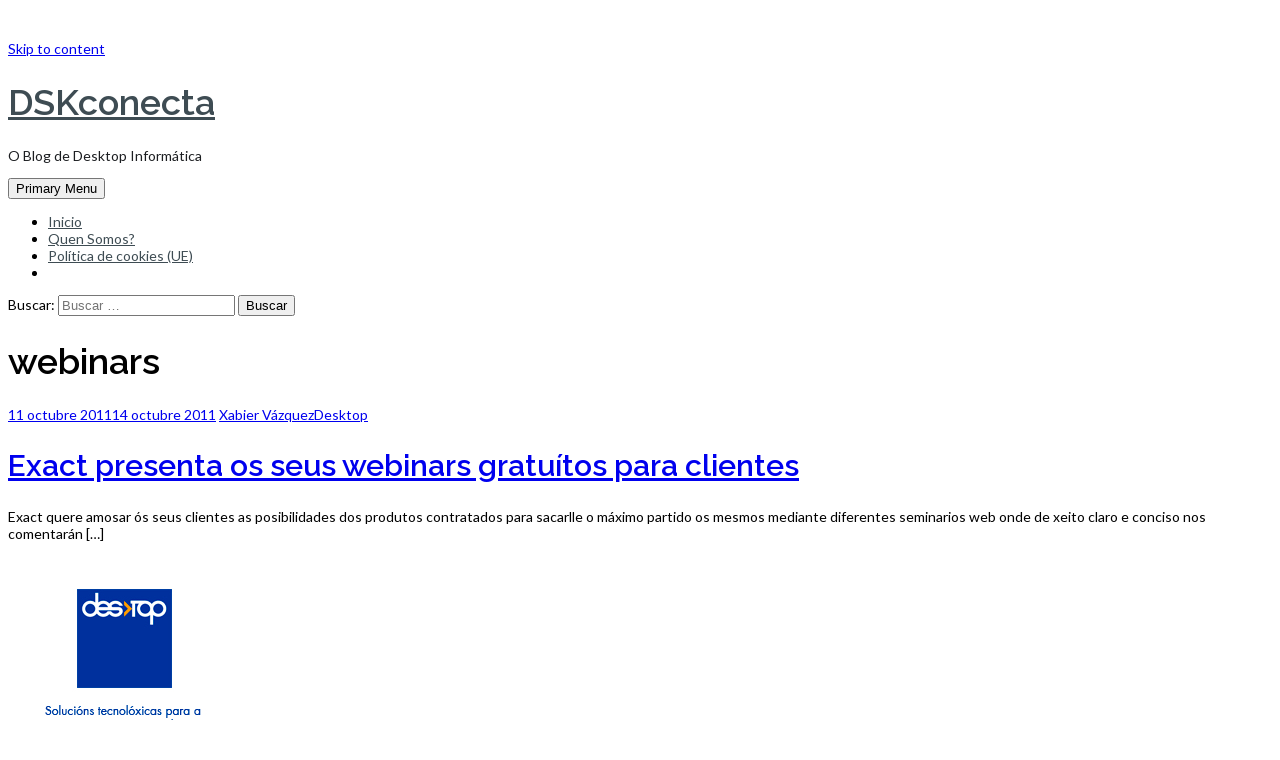

--- FILE ---
content_type: text/html; charset=UTF-8
request_url: https://dskconecta.com/tag/webinars/
body_size: 132988
content:
<!DOCTYPE html>
<html dir="ltr" lang="es" prefix="og: https://ogp.me/ns#">
<head>
<meta charset="UTF-8">
<meta name="viewport" content="width=device-width, initial-scale=1">
<link rel="profile" href="http://gmpg.org/xfn/11">

<title>webinars | DSKconecta</title>

		<!-- All in One SEO 4.5.5 - aioseo.com -->
		<meta name="robots" content="max-image-preview:large" />
		<link rel="canonical" href="http://dskconecta.com/tag/webinars/" />
		<meta name="generator" content="All in One SEO (AIOSEO) 4.5.5" />
		<script type="application/ld+json" class="aioseo-schema">
			{"@context":"https:\/\/schema.org","@graph":[{"@type":"BreadcrumbList","@id":"http:\/\/dskconecta.com\/tag\/webinars\/#breadcrumblist","itemListElement":[{"@type":"ListItem","@id":"http:\/\/dskconecta.com\/#listItem","position":1,"name":"Hogar","item":"http:\/\/dskconecta.com\/","nextItem":"http:\/\/dskconecta.com\/tag\/webinars\/#listItem"},{"@type":"ListItem","@id":"http:\/\/dskconecta.com\/tag\/webinars\/#listItem","position":2,"name":"webinars","previousItem":"http:\/\/dskconecta.com\/#listItem"}]},{"@type":"CollectionPage","@id":"http:\/\/dskconecta.com\/tag\/webinars\/#collectionpage","url":"http:\/\/dskconecta.com\/tag\/webinars\/","name":"webinars | DSKconecta","inLanguage":"es-ES","isPartOf":{"@id":"http:\/\/dskconecta.com\/#website"},"breadcrumb":{"@id":"http:\/\/dskconecta.com\/tag\/webinars\/#breadcrumblist"}},{"@type":"Organization","@id":"http:\/\/dskconecta.com\/#organization","name":"DSKconecta","url":"http:\/\/dskconecta.com\/"},{"@type":"WebSite","@id":"http:\/\/dskconecta.com\/#website","url":"http:\/\/dskconecta.com\/","name":"DSKconecta","description":"O Blog de Desktop Inform\u00e1tica","inLanguage":"es-ES","publisher":{"@id":"http:\/\/dskconecta.com\/#organization"}}]}
		</script>
		<!-- All in One SEO -->

<link rel='dns-prefetch' href='//fonts.googleapis.com' />
<link rel="alternate" type="application/rss+xml" title="DSKconecta &raquo; Feed" href="http://dskconecta.com/feed/" />
<link rel="alternate" type="application/rss+xml" title="DSKconecta &raquo; Feed de los comentarios" href="http://dskconecta.com/comments/feed/" />
<link rel="alternate" type="application/rss+xml" title="DSKconecta &raquo; Etiqueta webinars del feed" href="http://dskconecta.com/tag/webinars/feed/" />
<script type="text/javascript">
/* <![CDATA[ */
window._wpemojiSettings = {"baseUrl":"https:\/\/s.w.org\/images\/core\/emoji\/14.0.0\/72x72\/","ext":".png","svgUrl":"https:\/\/s.w.org\/images\/core\/emoji\/14.0.0\/svg\/","svgExt":".svg","source":{"concatemoji":"http:\/\/dskconecta.com\/wp-includes\/js\/wp-emoji-release.min.js?ver=bee3cf7427e266d47b799cb43681d074"}};
/*! This file is auto-generated */
!function(i,n){var o,s,e;function c(e){try{var t={supportTests:e,timestamp:(new Date).valueOf()};sessionStorage.setItem(o,JSON.stringify(t))}catch(e){}}function p(e,t,n){e.clearRect(0,0,e.canvas.width,e.canvas.height),e.fillText(t,0,0);var t=new Uint32Array(e.getImageData(0,0,e.canvas.width,e.canvas.height).data),r=(e.clearRect(0,0,e.canvas.width,e.canvas.height),e.fillText(n,0,0),new Uint32Array(e.getImageData(0,0,e.canvas.width,e.canvas.height).data));return t.every(function(e,t){return e===r[t]})}function u(e,t,n){switch(t){case"flag":return n(e,"\ud83c\udff3\ufe0f\u200d\u26a7\ufe0f","\ud83c\udff3\ufe0f\u200b\u26a7\ufe0f")?!1:!n(e,"\ud83c\uddfa\ud83c\uddf3","\ud83c\uddfa\u200b\ud83c\uddf3")&&!n(e,"\ud83c\udff4\udb40\udc67\udb40\udc62\udb40\udc65\udb40\udc6e\udb40\udc67\udb40\udc7f","\ud83c\udff4\u200b\udb40\udc67\u200b\udb40\udc62\u200b\udb40\udc65\u200b\udb40\udc6e\u200b\udb40\udc67\u200b\udb40\udc7f");case"emoji":return!n(e,"\ud83e\udef1\ud83c\udffb\u200d\ud83e\udef2\ud83c\udfff","\ud83e\udef1\ud83c\udffb\u200b\ud83e\udef2\ud83c\udfff")}return!1}function f(e,t,n){var r="undefined"!=typeof WorkerGlobalScope&&self instanceof WorkerGlobalScope?new OffscreenCanvas(300,150):i.createElement("canvas"),a=r.getContext("2d",{willReadFrequently:!0}),o=(a.textBaseline="top",a.font="600 32px Arial",{});return e.forEach(function(e){o[e]=t(a,e,n)}),o}function t(e){var t=i.createElement("script");t.src=e,t.defer=!0,i.head.appendChild(t)}"undefined"!=typeof Promise&&(o="wpEmojiSettingsSupports",s=["flag","emoji"],n.supports={everything:!0,everythingExceptFlag:!0},e=new Promise(function(e){i.addEventListener("DOMContentLoaded",e,{once:!0})}),new Promise(function(t){var n=function(){try{var e=JSON.parse(sessionStorage.getItem(o));if("object"==typeof e&&"number"==typeof e.timestamp&&(new Date).valueOf()<e.timestamp+604800&&"object"==typeof e.supportTests)return e.supportTests}catch(e){}return null}();if(!n){if("undefined"!=typeof Worker&&"undefined"!=typeof OffscreenCanvas&&"undefined"!=typeof URL&&URL.createObjectURL&&"undefined"!=typeof Blob)try{var e="postMessage("+f.toString()+"("+[JSON.stringify(s),u.toString(),p.toString()].join(",")+"));",r=new Blob([e],{type:"text/javascript"}),a=new Worker(URL.createObjectURL(r),{name:"wpTestEmojiSupports"});return void(a.onmessage=function(e){c(n=e.data),a.terminate(),t(n)})}catch(e){}c(n=f(s,u,p))}t(n)}).then(function(e){for(var t in e)n.supports[t]=e[t],n.supports.everything=n.supports.everything&&n.supports[t],"flag"!==t&&(n.supports.everythingExceptFlag=n.supports.everythingExceptFlag&&n.supports[t]);n.supports.everythingExceptFlag=n.supports.everythingExceptFlag&&!n.supports.flag,n.DOMReady=!1,n.readyCallback=function(){n.DOMReady=!0}}).then(function(){return e}).then(function(){var e;n.supports.everything||(n.readyCallback(),(e=n.source||{}).concatemoji?t(e.concatemoji):e.wpemoji&&e.twemoji&&(t(e.twemoji),t(e.wpemoji)))}))}((window,document),window._wpemojiSettings);
/* ]]> */
</script>
<link rel='stylesheet' id='dashicons-css' href='http://dskconecta.com/wp-includes/css/dashicons.min.css?ver=bee3cf7427e266d47b799cb43681d074' type='text/css' media='all' />
<link rel='stylesheet' id='admin-bar-css' href='http://dskconecta.com/wp-includes/css/admin-bar.min.css?ver=bee3cf7427e266d47b799cb43681d074' type='text/css' media='all' />
<style id='admin-bar-inline-css' type='text/css'>

		@media screen { html { margin-top: 32px !important; } }
		@media screen and ( max-width: 782px ) { html { margin-top: 46px !important; } }
	
@media print { #wpadminbar { display:none; } }
</style>
<link rel='stylesheet' id='tora-bootstrap-css' href='http://dskconecta.com/wp-content/themes/tora/css/bootstrap/bootstrap.min.css?ver=1' type='text/css' media='all' />
<style id='wp-emoji-styles-inline-css' type='text/css'>

	img.wp-smiley, img.emoji {
		display: inline !important;
		border: none !important;
		box-shadow: none !important;
		height: 1em !important;
		width: 1em !important;
		margin: 0 0.07em !important;
		vertical-align: -0.1em !important;
		background: none !important;
		padding: 0 !important;
	}
</style>
<link rel='stylesheet' id='wp-block-library-css' href='http://dskconecta.com/wp-includes/css/dist/block-library/style.min.css?ver=bee3cf7427e266d47b799cb43681d074' type='text/css' media='all' />
<style id='bp-login-form-style-inline-css' type='text/css'>
.widget_bp_core_login_widget .bp-login-widget-user-avatar{float:left}.widget_bp_core_login_widget .bp-login-widget-user-links{margin-left:70px}#bp-login-widget-form label{display:block;font-weight:600;margin:15px 0 5px;width:auto}#bp-login-widget-form input[type=password],#bp-login-widget-form input[type=text]{background-color:#fafafa;border:1px solid #d6d6d6;border-radius:0;font:inherit;font-size:100%;padding:.5em;width:100%}#bp-login-widget-form .bp-login-widget-register-link,#bp-login-widget-form .login-submit{display:inline;width:-moz-fit-content;width:fit-content}#bp-login-widget-form .bp-login-widget-register-link{margin-left:1em}#bp-login-widget-form .bp-login-widget-register-link a{filter:invert(1)}#bp-login-widget-form .bp-login-widget-pwd-link{font-size:80%}

</style>
<style id='bp-member-style-inline-css' type='text/css'>
[data-type="bp/member"] input.components-placeholder__input{border:1px solid #757575;border-radius:2px;flex:1 1 auto;padding:6px 8px}.bp-block-member{position:relative}.bp-block-member .member-content{display:flex}.bp-block-member .user-nicename{display:block}.bp-block-member .user-nicename a{border:none;color:currentColor;text-decoration:none}.bp-block-member .bp-profile-button{width:100%}.bp-block-member .bp-profile-button a.button{bottom:10px;display:inline-block;margin:18px 0 0;position:absolute;right:0}.bp-block-member.has-cover .item-header-avatar,.bp-block-member.has-cover .member-content,.bp-block-member.has-cover .member-description{z-index:2}.bp-block-member.has-cover .member-content,.bp-block-member.has-cover .member-description{padding-top:75px}.bp-block-member.has-cover .bp-member-cover-image{background-color:#c5c5c5;background-position:top;background-repeat:no-repeat;background-size:cover;border:0;display:block;height:150px;left:0;margin:0;padding:0;position:absolute;top:0;width:100%;z-index:1}.bp-block-member img.avatar{height:auto;width:auto}.bp-block-member.avatar-none .item-header-avatar{display:none}.bp-block-member.avatar-none.has-cover{min-height:200px}.bp-block-member.avatar-full{min-height:150px}.bp-block-member.avatar-full .item-header-avatar{width:180px}.bp-block-member.avatar-thumb .member-content{align-items:center;min-height:50px}.bp-block-member.avatar-thumb .item-header-avatar{width:70px}.bp-block-member.avatar-full.has-cover{min-height:300px}.bp-block-member.avatar-full.has-cover .item-header-avatar{width:200px}.bp-block-member.avatar-full.has-cover img.avatar{background:hsla(0,0%,100%,.8);border:2px solid #fff;margin-left:20px}.bp-block-member.avatar-thumb.has-cover .item-header-avatar{padding-top:75px}.entry .entry-content .bp-block-member .user-nicename a{border:none;color:currentColor;text-decoration:none}

</style>
<style id='bp-members-style-inline-css' type='text/css'>
[data-type="bp/members"] .components-placeholder.is-appender{min-height:0}[data-type="bp/members"] .components-placeholder.is-appender .components-placeholder__label:empty{display:none}[data-type="bp/members"] .components-placeholder input.components-placeholder__input{border:1px solid #757575;border-radius:2px;flex:1 1 auto;padding:6px 8px}[data-type="bp/members"].avatar-none .member-description{width:calc(100% - 44px)}[data-type="bp/members"].avatar-full .member-description{width:calc(100% - 224px)}[data-type="bp/members"].avatar-thumb .member-description{width:calc(100% - 114px)}[data-type="bp/members"] .member-content{position:relative}[data-type="bp/members"] .member-content .is-right{position:absolute;right:2px;top:2px}[data-type="bp/members"] .columns-2 .member-content .member-description,[data-type="bp/members"] .columns-3 .member-content .member-description,[data-type="bp/members"] .columns-4 .member-content .member-description{padding-left:44px;width:calc(100% - 44px)}[data-type="bp/members"] .columns-3 .is-right{right:-10px}[data-type="bp/members"] .columns-4 .is-right{right:-50px}.bp-block-members.is-grid{display:flex;flex-wrap:wrap;padding:0}.bp-block-members.is-grid .member-content{margin:0 1.25em 1.25em 0;width:100%}@media(min-width:600px){.bp-block-members.columns-2 .member-content{width:calc(50% - .625em)}.bp-block-members.columns-2 .member-content:nth-child(2n){margin-right:0}.bp-block-members.columns-3 .member-content{width:calc(33.33333% - .83333em)}.bp-block-members.columns-3 .member-content:nth-child(3n){margin-right:0}.bp-block-members.columns-4 .member-content{width:calc(25% - .9375em)}.bp-block-members.columns-4 .member-content:nth-child(4n){margin-right:0}}.bp-block-members .member-content{display:flex;flex-direction:column;padding-bottom:1em;text-align:center}.bp-block-members .member-content .item-header-avatar,.bp-block-members .member-content .member-description{width:100%}.bp-block-members .member-content .item-header-avatar{margin:0 auto}.bp-block-members .member-content .item-header-avatar img.avatar{display:inline-block}@media(min-width:600px){.bp-block-members .member-content{flex-direction:row;text-align:left}.bp-block-members .member-content .item-header-avatar,.bp-block-members .member-content .member-description{width:auto}.bp-block-members .member-content .item-header-avatar{margin:0}}.bp-block-members .member-content .user-nicename{display:block}.bp-block-members .member-content .user-nicename a{border:none;color:currentColor;text-decoration:none}.bp-block-members .member-content time{color:#767676;display:block;font-size:80%}.bp-block-members.avatar-none .item-header-avatar{display:none}.bp-block-members.avatar-full{min-height:190px}.bp-block-members.avatar-full .item-header-avatar{width:180px}.bp-block-members.avatar-thumb .member-content{min-height:80px}.bp-block-members.avatar-thumb .item-header-avatar{width:70px}.bp-block-members.columns-2 .member-content,.bp-block-members.columns-3 .member-content,.bp-block-members.columns-4 .member-content{display:block;text-align:center}.bp-block-members.columns-2 .member-content .item-header-avatar,.bp-block-members.columns-3 .member-content .item-header-avatar,.bp-block-members.columns-4 .member-content .item-header-avatar{margin:0 auto}.bp-block-members img.avatar{height:auto;max-width:-moz-fit-content;max-width:fit-content;width:auto}.bp-block-members .member-content.has-activity{align-items:center}.bp-block-members .member-content.has-activity .item-header-avatar{padding-right:1em}.bp-block-members .member-content.has-activity .wp-block-quote{margin-bottom:0;text-align:left}.bp-block-members .member-content.has-activity .wp-block-quote cite a,.entry .entry-content .bp-block-members .user-nicename a{border:none;color:currentColor;text-decoration:none}

</style>
<style id='bp-dynamic-members-style-inline-css' type='text/css'>
.bp-dynamic-block-container .item-options{font-size:.5em;margin:0 0 1em;padding:1em 0}.bp-dynamic-block-container .item-options a.selected{font-weight:600}.bp-dynamic-block-container ul.item-list{list-style:none;margin:1em 0;padding-left:0}.bp-dynamic-block-container ul.item-list li{margin-bottom:1em}.bp-dynamic-block-container ul.item-list li:after,.bp-dynamic-block-container ul.item-list li:before{content:" ";display:table}.bp-dynamic-block-container ul.item-list li:after{clear:both}.bp-dynamic-block-container ul.item-list li .item-avatar{float:left;width:60px}.bp-dynamic-block-container ul.item-list li .item{margin-left:70px}

</style>
<style id='bp-online-members-style-inline-css' type='text/css'>
.widget_bp_core_whos_online_widget .avatar-block,[data-type="bp/online-members"] .avatar-block{display:flex;flex-flow:row wrap}.widget_bp_core_whos_online_widget .avatar-block img,[data-type="bp/online-members"] .avatar-block img{margin:.5em}

</style>
<style id='bp-active-members-style-inline-css' type='text/css'>
.widget_bp_core_recently_active_widget .avatar-block,[data-type="bp/active-members"] .avatar-block{display:flex;flex-flow:row wrap}.widget_bp_core_recently_active_widget .avatar-block img,[data-type="bp/active-members"] .avatar-block img{margin:.5em}

</style>
<style id='bp-latest-activities-style-inline-css' type='text/css'>
.bp-latest-activities .components-flex.components-select-control select[multiple]{height:auto;padding:0 8px}.bp-latest-activities .components-flex.components-select-control select[multiple]+.components-input-control__suffix svg{display:none}.bp-latest-activities-block a,.entry .entry-content .bp-latest-activities-block a{border:none;text-decoration:none}.bp-latest-activities-block .activity-list.item-list blockquote{border:none;padding:0}.bp-latest-activities-block .activity-list.item-list blockquote .activity-item:not(.mini){box-shadow:1px 0 4px rgba(0,0,0,.15);padding:0 1em;position:relative}.bp-latest-activities-block .activity-list.item-list blockquote .activity-item:not(.mini):after,.bp-latest-activities-block .activity-list.item-list blockquote .activity-item:not(.mini):before{border-color:transparent;border-style:solid;content:"";display:block;height:0;left:15px;position:absolute;width:0}.bp-latest-activities-block .activity-list.item-list blockquote .activity-item:not(.mini):before{border-top-color:rgba(0,0,0,.15);border-width:9px;bottom:-18px;left:14px}.bp-latest-activities-block .activity-list.item-list blockquote .activity-item:not(.mini):after{border-top-color:#fff;border-width:8px;bottom:-16px}.bp-latest-activities-block .activity-list.item-list blockquote .activity-item.mini .avatar{display:inline-block;height:20px;margin-right:2px;vertical-align:middle;width:20px}.bp-latest-activities-block .activity-list.item-list footer{align-items:center;display:flex}.bp-latest-activities-block .activity-list.item-list footer img.avatar{border:none;display:inline-block;margin-right:.5em}.bp-latest-activities-block .activity-list.item-list footer .activity-time-since{font-size:90%}.bp-latest-activities-block .widget-error{border-left:4px solid #0b80a4;box-shadow:1px 0 4px rgba(0,0,0,.15)}.bp-latest-activities-block .widget-error p{padding:0 1em}

</style>
<style id='classic-theme-styles-inline-css' type='text/css'>
/*! This file is auto-generated */
.wp-block-button__link{color:#fff;background-color:#32373c;border-radius:9999px;box-shadow:none;text-decoration:none;padding:calc(.667em + 2px) calc(1.333em + 2px);font-size:1.125em}.wp-block-file__button{background:#32373c;color:#fff;text-decoration:none}
</style>
<style id='global-styles-inline-css' type='text/css'>
body{--wp--preset--color--black: #000000;--wp--preset--color--cyan-bluish-gray: #abb8c3;--wp--preset--color--white: #ffffff;--wp--preset--color--pale-pink: #f78da7;--wp--preset--color--vivid-red: #cf2e2e;--wp--preset--color--luminous-vivid-orange: #ff6900;--wp--preset--color--luminous-vivid-amber: #fcb900;--wp--preset--color--light-green-cyan: #7bdcb5;--wp--preset--color--vivid-green-cyan: #00d084;--wp--preset--color--pale-cyan-blue: #8ed1fc;--wp--preset--color--vivid-cyan-blue: #0693e3;--wp--preset--color--vivid-purple: #9b51e0;--wp--preset--gradient--vivid-cyan-blue-to-vivid-purple: linear-gradient(135deg,rgba(6,147,227,1) 0%,rgb(155,81,224) 100%);--wp--preset--gradient--light-green-cyan-to-vivid-green-cyan: linear-gradient(135deg,rgb(122,220,180) 0%,rgb(0,208,130) 100%);--wp--preset--gradient--luminous-vivid-amber-to-luminous-vivid-orange: linear-gradient(135deg,rgba(252,185,0,1) 0%,rgba(255,105,0,1) 100%);--wp--preset--gradient--luminous-vivid-orange-to-vivid-red: linear-gradient(135deg,rgba(255,105,0,1) 0%,rgb(207,46,46) 100%);--wp--preset--gradient--very-light-gray-to-cyan-bluish-gray: linear-gradient(135deg,rgb(238,238,238) 0%,rgb(169,184,195) 100%);--wp--preset--gradient--cool-to-warm-spectrum: linear-gradient(135deg,rgb(74,234,220) 0%,rgb(151,120,209) 20%,rgb(207,42,186) 40%,rgb(238,44,130) 60%,rgb(251,105,98) 80%,rgb(254,248,76) 100%);--wp--preset--gradient--blush-light-purple: linear-gradient(135deg,rgb(255,206,236) 0%,rgb(152,150,240) 100%);--wp--preset--gradient--blush-bordeaux: linear-gradient(135deg,rgb(254,205,165) 0%,rgb(254,45,45) 50%,rgb(107,0,62) 100%);--wp--preset--gradient--luminous-dusk: linear-gradient(135deg,rgb(255,203,112) 0%,rgb(199,81,192) 50%,rgb(65,88,208) 100%);--wp--preset--gradient--pale-ocean: linear-gradient(135deg,rgb(255,245,203) 0%,rgb(182,227,212) 50%,rgb(51,167,181) 100%);--wp--preset--gradient--electric-grass: linear-gradient(135deg,rgb(202,248,128) 0%,rgb(113,206,126) 100%);--wp--preset--gradient--midnight: linear-gradient(135deg,rgb(2,3,129) 0%,rgb(40,116,252) 100%);--wp--preset--font-size--small: 13px;--wp--preset--font-size--medium: 20px;--wp--preset--font-size--large: 36px;--wp--preset--font-size--x-large: 42px;--wp--preset--spacing--20: 0.44rem;--wp--preset--spacing--30: 0.67rem;--wp--preset--spacing--40: 1rem;--wp--preset--spacing--50: 1.5rem;--wp--preset--spacing--60: 2.25rem;--wp--preset--spacing--70: 3.38rem;--wp--preset--spacing--80: 5.06rem;--wp--preset--shadow--natural: 6px 6px 9px rgba(0, 0, 0, 0.2);--wp--preset--shadow--deep: 12px 12px 50px rgba(0, 0, 0, 0.4);--wp--preset--shadow--sharp: 6px 6px 0px rgba(0, 0, 0, 0.2);--wp--preset--shadow--outlined: 6px 6px 0px -3px rgba(255, 255, 255, 1), 6px 6px rgba(0, 0, 0, 1);--wp--preset--shadow--crisp: 6px 6px 0px rgba(0, 0, 0, 1);}:where(.is-layout-flex){gap: 0.5em;}:where(.is-layout-grid){gap: 0.5em;}body .is-layout-flow > .alignleft{float: left;margin-inline-start: 0;margin-inline-end: 2em;}body .is-layout-flow > .alignright{float: right;margin-inline-start: 2em;margin-inline-end: 0;}body .is-layout-flow > .aligncenter{margin-left: auto !important;margin-right: auto !important;}body .is-layout-constrained > .alignleft{float: left;margin-inline-start: 0;margin-inline-end: 2em;}body .is-layout-constrained > .alignright{float: right;margin-inline-start: 2em;margin-inline-end: 0;}body .is-layout-constrained > .aligncenter{margin-left: auto !important;margin-right: auto !important;}body .is-layout-constrained > :where(:not(.alignleft):not(.alignright):not(.alignfull)){max-width: var(--wp--style--global--content-size);margin-left: auto !important;margin-right: auto !important;}body .is-layout-constrained > .alignwide{max-width: var(--wp--style--global--wide-size);}body .is-layout-flex{display: flex;}body .is-layout-flex{flex-wrap: wrap;align-items: center;}body .is-layout-flex > *{margin: 0;}body .is-layout-grid{display: grid;}body .is-layout-grid > *{margin: 0;}:where(.wp-block-columns.is-layout-flex){gap: 2em;}:where(.wp-block-columns.is-layout-grid){gap: 2em;}:where(.wp-block-post-template.is-layout-flex){gap: 1.25em;}:where(.wp-block-post-template.is-layout-grid){gap: 1.25em;}.has-black-color{color: var(--wp--preset--color--black) !important;}.has-cyan-bluish-gray-color{color: var(--wp--preset--color--cyan-bluish-gray) !important;}.has-white-color{color: var(--wp--preset--color--white) !important;}.has-pale-pink-color{color: var(--wp--preset--color--pale-pink) !important;}.has-vivid-red-color{color: var(--wp--preset--color--vivid-red) !important;}.has-luminous-vivid-orange-color{color: var(--wp--preset--color--luminous-vivid-orange) !important;}.has-luminous-vivid-amber-color{color: var(--wp--preset--color--luminous-vivid-amber) !important;}.has-light-green-cyan-color{color: var(--wp--preset--color--light-green-cyan) !important;}.has-vivid-green-cyan-color{color: var(--wp--preset--color--vivid-green-cyan) !important;}.has-pale-cyan-blue-color{color: var(--wp--preset--color--pale-cyan-blue) !important;}.has-vivid-cyan-blue-color{color: var(--wp--preset--color--vivid-cyan-blue) !important;}.has-vivid-purple-color{color: var(--wp--preset--color--vivid-purple) !important;}.has-black-background-color{background-color: var(--wp--preset--color--black) !important;}.has-cyan-bluish-gray-background-color{background-color: var(--wp--preset--color--cyan-bluish-gray) !important;}.has-white-background-color{background-color: var(--wp--preset--color--white) !important;}.has-pale-pink-background-color{background-color: var(--wp--preset--color--pale-pink) !important;}.has-vivid-red-background-color{background-color: var(--wp--preset--color--vivid-red) !important;}.has-luminous-vivid-orange-background-color{background-color: var(--wp--preset--color--luminous-vivid-orange) !important;}.has-luminous-vivid-amber-background-color{background-color: var(--wp--preset--color--luminous-vivid-amber) !important;}.has-light-green-cyan-background-color{background-color: var(--wp--preset--color--light-green-cyan) !important;}.has-vivid-green-cyan-background-color{background-color: var(--wp--preset--color--vivid-green-cyan) !important;}.has-pale-cyan-blue-background-color{background-color: var(--wp--preset--color--pale-cyan-blue) !important;}.has-vivid-cyan-blue-background-color{background-color: var(--wp--preset--color--vivid-cyan-blue) !important;}.has-vivid-purple-background-color{background-color: var(--wp--preset--color--vivid-purple) !important;}.has-black-border-color{border-color: var(--wp--preset--color--black) !important;}.has-cyan-bluish-gray-border-color{border-color: var(--wp--preset--color--cyan-bluish-gray) !important;}.has-white-border-color{border-color: var(--wp--preset--color--white) !important;}.has-pale-pink-border-color{border-color: var(--wp--preset--color--pale-pink) !important;}.has-vivid-red-border-color{border-color: var(--wp--preset--color--vivid-red) !important;}.has-luminous-vivid-orange-border-color{border-color: var(--wp--preset--color--luminous-vivid-orange) !important;}.has-luminous-vivid-amber-border-color{border-color: var(--wp--preset--color--luminous-vivid-amber) !important;}.has-light-green-cyan-border-color{border-color: var(--wp--preset--color--light-green-cyan) !important;}.has-vivid-green-cyan-border-color{border-color: var(--wp--preset--color--vivid-green-cyan) !important;}.has-pale-cyan-blue-border-color{border-color: var(--wp--preset--color--pale-cyan-blue) !important;}.has-vivid-cyan-blue-border-color{border-color: var(--wp--preset--color--vivid-cyan-blue) !important;}.has-vivid-purple-border-color{border-color: var(--wp--preset--color--vivid-purple) !important;}.has-vivid-cyan-blue-to-vivid-purple-gradient-background{background: var(--wp--preset--gradient--vivid-cyan-blue-to-vivid-purple) !important;}.has-light-green-cyan-to-vivid-green-cyan-gradient-background{background: var(--wp--preset--gradient--light-green-cyan-to-vivid-green-cyan) !important;}.has-luminous-vivid-amber-to-luminous-vivid-orange-gradient-background{background: var(--wp--preset--gradient--luminous-vivid-amber-to-luminous-vivid-orange) !important;}.has-luminous-vivid-orange-to-vivid-red-gradient-background{background: var(--wp--preset--gradient--luminous-vivid-orange-to-vivid-red) !important;}.has-very-light-gray-to-cyan-bluish-gray-gradient-background{background: var(--wp--preset--gradient--very-light-gray-to-cyan-bluish-gray) !important;}.has-cool-to-warm-spectrum-gradient-background{background: var(--wp--preset--gradient--cool-to-warm-spectrum) !important;}.has-blush-light-purple-gradient-background{background: var(--wp--preset--gradient--blush-light-purple) !important;}.has-blush-bordeaux-gradient-background{background: var(--wp--preset--gradient--blush-bordeaux) !important;}.has-luminous-dusk-gradient-background{background: var(--wp--preset--gradient--luminous-dusk) !important;}.has-pale-ocean-gradient-background{background: var(--wp--preset--gradient--pale-ocean) !important;}.has-electric-grass-gradient-background{background: var(--wp--preset--gradient--electric-grass) !important;}.has-midnight-gradient-background{background: var(--wp--preset--gradient--midnight) !important;}.has-small-font-size{font-size: var(--wp--preset--font-size--small) !important;}.has-medium-font-size{font-size: var(--wp--preset--font-size--medium) !important;}.has-large-font-size{font-size: var(--wp--preset--font-size--large) !important;}.has-x-large-font-size{font-size: var(--wp--preset--font-size--x-large) !important;}
.wp-block-navigation a:where(:not(.wp-element-button)){color: inherit;}
:where(.wp-block-post-template.is-layout-flex){gap: 1.25em;}:where(.wp-block-post-template.is-layout-grid){gap: 1.25em;}
:where(.wp-block-columns.is-layout-flex){gap: 2em;}:where(.wp-block-columns.is-layout-grid){gap: 2em;}
.wp-block-pullquote{font-size: 1.5em;line-height: 1.6;}
</style>
<link rel='stylesheet' id='bp-admin-bar-css' href='http://dskconecta.com/wp-content/plugins/buddypress/bp-core/css/admin-bar.min.css?ver=12.2.0' type='text/css' media='all' />
<link rel='stylesheet' id='SFSImainCss-css' href='http://dskconecta.com/wp-content/plugins/ultimate-social-media-icons/css/sfsi-style.css?ver=2.8.7' type='text/css' media='all' />
<link rel='stylesheet' id='cmplz-general-css' href='http://dskconecta.com/wp-content/plugins/complianz-gdpr/assets/css/cookieblocker.min.css?ver=6.5.6' type='text/css' media='all' />
<link rel='stylesheet' id='tora-style-css' href='http://dskconecta.com/wp-content/themes/tora/style.css?ver=bee3cf7427e266d47b799cb43681d074' type='text/css' media='all' />
<style id='tora-style-inline-css' type='text/css'>
.site-logo { max-height:60px;}
@media only screen and (max-width: 1024px) { .contact-area { display:none;}}
body {font-family: 'Lato', sans-serif;}
h1, h2, h3, h4, h5, h6 {font-family: 'Raleway', sans-serif;}
h1 { font-size:36px; }
h2 { font-size:30px; }
h3 { font-size:24px; }
h4 { font-size:18px; }
h5 { font-size:14px; }
h6 { font-size:12px; }
body { font-size:14px; }
.main-navigation li { font-size:14px; }
.site-title a { color:#3E4C53;}
.site-description { color:#1C1E21;}
.contact-area { background-color:#22394C;}
.contact-area, .contact-area a { color:#7496AB;}
.site-header { background-color:#fff;}
.main-navigation a { color:#3E4C53;}
.header-text { color:#fff;}
.left-button { color:#fff;}
.left-button { border-color:#fff;}
.left-button:hover { background-color:#fff;}
.right-button:hover { color:#22394C;}
.right-button { border-color:#22394C;}
.right-button { background-color:#22394C;}
.footer-widgets, .site-footer { background-color:#22394C;}
.site-footer, .site-footer a, .footer-widgets .widget, .footer-widgets .widget a { color:#7496AB;}

</style>
<link rel='stylesheet' id='tora-body-fonts-css' href='//fonts.googleapis.com/css?family=Lato%3A400%2C400italic%2C700%2C700italic&#038;ver=bee3cf7427e266d47b799cb43681d074' type='text/css' media='all' />
<link rel='stylesheet' id='tora-headings-fonts-css' href='//fonts.googleapis.com/css?family=Raleway%3A400%2C600&#038;ver=bee3cf7427e266d47b799cb43681d074' type='text/css' media='all' />
<link rel='stylesheet' id='tora-elegant-icons-css' href='http://dskconecta.com/wp-content/themes/tora/fonts/style.css?ver=bee3cf7427e266d47b799cb43681d074' type='text/css' media='all' />
<script type="text/javascript" async src="http://dskconecta.com/wp-content/plugins/burst-statistics/helpers/timeme/timeme.min.js?ver=1.5.5.1" id="burst-timeme-js"></script>
<script type="text/javascript" id="burst-js-extra">
/* <![CDATA[ */
var burst = {"url":"http:\/\/dskconecta.com\/wp-content\/plugins\/burst-statistics\/endpoint.php","page_id":"179","cookie_retention_days":"30","beacon_url":"http:\/\/dskconecta.com\/wp-content\/plugins\/burst-statistics\/endpoint.php","options":{"beacon_enabled":1,"enable_cookieless_tracking":0,"enable_turbo_mode":0,"do_not_track":0},"goals":[],"goals_script_url":"http:\/\/dskconecta.com\/wp-content\/plugins\/burst-statistics\/\/assets\/js\/build\/burst-goals.js?v=1.5.5.1"};
/* ]]> */
</script>
<script type="text/javascript" async src="http://dskconecta.com/wp-content/plugins/burst-statistics/assets/js/build/burst.min.js?ver=1.5.5.1" id="burst-js"></script>
<script type="text/javascript" src="http://dskconecta.com/wp-content/plugins/google-analytics-for-wordpress/assets/js/frontend-gtag.min.js?ver=8.23.1" id="monsterinsights-frontend-script-js"></script>
<script data-cfasync="false" data-wpfc-render="false" type="text/javascript" id='monsterinsights-frontend-script-js-extra'>/* <![CDATA[ */
var monsterinsights_frontend = {"js_events_tracking":"true","download_extensions":"pdf,doc,ppt,xls,zip,docx,pptx,xlsx","inbound_paths":"[]","home_url":"http:\/\/dskconecta.com","hash_tracking":"false","v4_id":"G-5HMRTYHQGH"};/* ]]> */
</script>
<script type="text/javascript" src="http://dskconecta.com/wp-includes/js/jquery/jquery.min.js?ver=3.7.1" id="jquery-core-js"></script>
<script type="text/javascript" src="http://dskconecta.com/wp-includes/js/jquery/jquery-migrate.min.js?ver=3.4.1" id="jquery-migrate-js"></script>
<link rel="https://api.w.org/" href="http://dskconecta.com/wp-json/" /><link rel="alternate" type="application/json" href="http://dskconecta.com/wp-json/wp/v2/tags/179" /><link rel="EditURI" type="application/rsd+xml" title="RSD" href="http://dskconecta.com/xmlrpc.php?rsd" />

	<script type="text/javascript">var ajaxurl = 'http://dskconecta.com/wp-admin/admin-ajax.php';</script>

<meta name="follow.[base64]" content="U2nHxHVQtg1ha27KvbjJ"/><style>.cmplz-hidden{display:none!important;}</style></head>

<body data-cmplz=1 class="bp-legacy archive tag tag-webinars tag-179 admin-bar no-customize-support sfsi_actvite_theme_default tora-sticky-menu">

<div class="preloader">
	<div class="preloader-inner"></div>
</div>

<div id="page" class="hfeed site">
	<a class="skip-link screen-reader-text" href="#content">Skip to content</a>

		<header id="masthead" class="site-header clearfix" role="banner">
		<div class="container">
			<div class="site-branding">
				<h1 class="site-title"><a href="http://dskconecta.com/" rel="home">DSKconecta</a></h1><p class="site-description">O Blog de Desktop Informática</p>			</div>
			<nav id="site-navigation" class="main-navigation" role="navigation">
				<button class="menu-toggle" aria-controls="primary-menu" aria-expanded="false">Primary Menu</button>
				<div class="menu-menu-1-container"><ul id="primary-menu" class="menu"><li id="menu-item-1004" class="menu-item menu-item-type-custom menu-item-object-custom menu-item-1004"><a href="http://dskconecta.net/">Inicio</a></li>
<li id="menu-item-1010" class="menu-item menu-item-type-custom menu-item-object-custom menu-item-1010"><a href="https://idsk.es/nosotros/">Quen Somos?</a></li>
<li id="menu-item-2029" class="menu-item menu-item-type-post_type menu-item-object-page menu-item-2029"><a href="http://dskconecta.com/politica-de-cookies-ue/">Política de cookies (UE)</a></li>
<li class="search-item"><i class="tora-icon dslc-icon-ei-icon_search"></i></li></ul></div>			</nav>
			<nav class="mobile-nav"></nav>
		</div>
	</header><!-- #masthead -->
	<div class="header-clone"></div>
	<div class="header-search"><div class="search-close"><i class="tora-icon dslc-icon-ei-icon_close"></i></div><div class="header-search-inner"><form role="search" method="get" class="search-form" action="http://dskconecta.com/">
				<label>
					<span class="screen-reader-text">Buscar:</span>
					<input type="search" class="search-field" placeholder="Buscar &hellip;" value="" name="s" />
				</label>
				<input type="submit" class="search-submit" value="Buscar" />
			</form></div></div>
	
	<div id="content" class="site-content">
			<div class="container">
	
	<div id="primary" class="content-area list">
		<main id="main" class="site-main" role="main">

		
			<header class="page-header">
				<h1 class="page-title">webinars</h1>			</header><!-- .page-header -->

			<div class="posts-layout">
			
				
<article id="post-685" class="post-685 post type-post status-publish format-standard hentry category-desktop tag-formacion tag-webinars clearfix">

	<div class="entry-meta">
		<span class="posted-on"><span class="tora-icon dslc-icon-ei-icon_clock_alt"></span><a href="http://dskconecta.com/desktop/exact-presenta-webinars-gratuitos-clientes/" rel="bookmark"><time class="entry-date published" datetime="2011-10-11T13:31:00+02:00">11 octubre 2011</time><time class="updated" datetime="2011-10-14T10:19:31+02:00">14 octubre 2011</time></a></span><span class="byline"> <span class="tora-icon dslc-icon-ei-icon_profile"></span><span class="author vcard"><a class="url fn n" href="http://dskconecta.com/author/idsksoftware/">Xabier Vázquez</a></span></span><span class="cat-links"><span class="tora-icon dslc-icon-ei-icon_archive_alt"></span><a href="http://dskconecta.com/category/desktop/" rel="category tag">Desktop</a></span>	</div>


	<div class="post-wrapper">
		
		<div class="post-inner">
			<header class="entry-header">
				<h2 class="entry-title"><a href="http://dskconecta.com/desktop/exact-presenta-webinars-gratuitos-clientes/" rel="bookmark">Exact presenta os seus webinars gratuítos para clientes</a></h2>			</header><!-- .entry-header -->

			<div class="entry-content">
				<p>Exact quere amosar ós seus clientes as posibilidades dos produtos contratados para sacarlle o máximo partido os mesmos mediante diferentes seminarios web onde de xeito claro e conciso nos comentarán&nbsp;[&hellip;]</p>

							</div><!-- .entry-content -->
		</div>
	</div>

</article><!-- #post-## -->
						</div>

			
		
		</main><!-- #main -->
	</div><!-- #primary -->



<div id="secondary" class="widget-area" role="complementary">
	<aside id="text-3" class="widget widget_text">			<div class="textwidget"><a href="http://www.idsk.es"><img src='http://dskconecta.net/wp-content/uploads/2011/04/widget1.jpg'></a></div>
		</aside><aside id="categories-3" class="widget widget_categories"><h4 class="widget-title">Categorías</h4>
			<ul>
					<li class="cat-item cat-item-3"><a href="http://dskconecta.com/category/actualidade/">Actualidade</a>
</li>
	<li class="cat-item cat-item-39"><a href="http://dskconecta.com/category/calidade/">Calidade</a>
</li>
	<li class="cat-item cat-item-37"><a href="http://dskconecta.com/category/contabilidade/">Contabilidade</a>
</li>
	<li class="cat-item cat-item-4"><a href="http://dskconecta.com/category/cultura-empresarial/">Cultura empresarial</a>
</li>
	<li class="cat-item cat-item-140"><a href="http://dskconecta.com/category/curiosidades-2/">Curiosidades</a>
</li>
	<li class="cat-item cat-item-5"><a href="http://dskconecta.com/category/desktop/">Desktop</a>
</li>
	<li class="cat-item cat-item-6"><a href="http://dskconecta.com/category/economia/">Economía</a>
</li>
	<li class="cat-item cat-item-157"><a href="http://dskconecta.com/category/erp/">ERP</a>
</li>
	<li class="cat-item cat-item-41"><a href="http://dskconecta.com/category/estratexia/">Estratexia</a>
</li>
	<li class="cat-item cat-item-7"><a href="http://dskconecta.com/category/eventos/">Eventos</a>
</li>
	<li class="cat-item cat-item-38"><a href="http://dskconecta.com/category/finanzas/">Finanzas</a>
</li>
	<li class="cat-item cat-item-34"><a href="http://dskconecta.com/category/fiscalidade/">Fiscalidade</a>
</li>
	<li class="cat-item cat-item-135"><a href="http://dskconecta.com/category/marketing/">Marketing</a>
</li>
	<li class="cat-item cat-item-138"><a href="http://dskconecta.com/category/mix/">Mix</a>
</li>
	<li class="cat-item cat-item-113"><a href="http://dskconecta.com/category/operacions/">Operacións</a>
</li>
	<li class="cat-item cat-item-164"><a href="http://dskconecta.com/category/produtividade/">Produtividade</a>
</li>
	<li class="cat-item cat-item-132"><a href="http://dskconecta.com/category/recursos/">Recursos</a>
</li>
	<li class="cat-item cat-item-40"><a href="http://dskconecta.com/category/resumo-semanal/">Resumo Semanal</a>
</li>
	<li class="cat-item cat-item-8"><a href="http://dskconecta.com/category/rrhh/">RRHH</a>
</li>
	<li class="cat-item cat-item-268"><a href="http://dskconecta.com/category/seguridade/">Seguridade</a>
</li>
	<li class="cat-item cat-item-1"><a href="http://dskconecta.com/category/uncategorized/">Sin Categoría</a>
</li>
	<li class="cat-item cat-item-147"><a href="http://dskconecta.com/category/sostibilidade/">Sostibilidade</a>
</li>
	<li class="cat-item cat-item-36"><a href="http://dskconecta.com/category/subvencions-e-axudas/">Subvencións e axudas</a>
</li>
	<li class="cat-item cat-item-10"><a href="http://dskconecta.com/category/tecnoloxia/">Tecnoloxía</a>
</li>
	<li class="cat-item cat-item-11"><a href="http://dskconecta.com/category/tips/">Tips</a>
<ul class='children'>
	<li class="cat-item cat-item-35"><a href="http://dskconecta.com/category/tips/exact-dimoni/">Exact Dimoni</a>
</li>
	<li class="cat-item cat-item-144"><a href="http://dskconecta.com/category/tips/exact-synergy/">Exact Synergy</a>
</li>
	<li class="cat-item cat-item-12"><a href="http://dskconecta.com/category/tips/windows/">Windows</a>
</li>
</ul>
</li>
	<li class="cat-item cat-item-134"><a href="http://dskconecta.com/category/utilidades/">Utilidades</a>
</li>
	<li class="cat-item cat-item-153"><a href="http://dskconecta.com/category/xestion/">Xestión</a>
<ul class='children'>
	<li class="cat-item cat-item-154"><a href="http://dskconecta.com/category/xestion/almacens/">Almacéns</a>
</li>
</ul>
</li>
			</ul>

			</aside><aside id="tag_cloud-3" class="widget widget_tag_cloud"><h4 class="widget-title">Etiquetas</h4><div class="tagcloud"><a href="http://dskconecta.com/tag/android/" class="tag-cloud-link tag-link-45 tag-link-position-1" style="font-size: 8pt;" aria-label="android (2 elementos)">android</a>
<a href="http://dskconecta.com/tag/cloud-computing/" class="tag-cloud-link tag-link-66 tag-link-position-2" style="font-size: 14.906666666667pt;" aria-label="cloud computing (6 elementos)">cloud computing</a>
<a href="http://dskconecta.com/tag/contabilidad/" class="tag-cloud-link tag-link-332 tag-link-position-3" style="font-size: 8pt;" aria-label="contabilidad (2 elementos)">contabilidad</a>
<a href="http://dskconecta.com/tag/contabilidade-2/" class="tag-cloud-link tag-link-64 tag-link-position-4" style="font-size: 16.773333333333pt;" aria-label="contabilidade (8 elementos)">contabilidade</a>
<a href="http://dskconecta.com/tag/crise/" class="tag-cloud-link tag-link-90 tag-link-position-5" style="font-size: 10.24pt;" aria-label="crise (3 elementos)">crise</a>
<a href="http://dskconecta.com/tag/crm/" class="tag-cloud-link tag-link-160 tag-link-position-6" style="font-size: 8pt;" aria-label="CRM (2 elementos)">CRM</a>
<a href="http://dskconecta.com/tag/dimoni/" class="tag-cloud-link tag-link-65 tag-link-position-7" style="font-size: 13.6pt;" aria-label="dimoni (5 elementos)">dimoni</a>
<a href="http://dskconecta.com/tag/economia-2/" class="tag-cloud-link tag-link-18 tag-link-position-8" style="font-size: 17.706666666667pt;" aria-label="economía (9 elementos)">economía</a>
<a href="http://dskconecta.com/tag/empresa/" class="tag-cloud-link tag-link-49 tag-link-position-9" style="font-size: 22pt;" aria-label="empresa (16 elementos)">empresa</a>
<a href="http://dskconecta.com/tag/entrevista/" class="tag-cloud-link tag-link-94 tag-link-position-10" style="font-size: 10.24pt;" aria-label="entrevista (3 elementos)">entrevista</a>
<a href="http://dskconecta.com/tag/erp-2/" class="tag-cloud-link tag-link-159 tag-link-position-11" style="font-size: 13.6pt;" aria-label="erp (5 elementos)">erp</a>
<a href="http://dskconecta.com/tag/espana/" class="tag-cloud-link tag-link-55 tag-link-position-12" style="font-size: 13.6pt;" aria-label="españa (5 elementos)">españa</a>
<a href="http://dskconecta.com/tag/estrategia/" class="tag-cloud-link tag-link-314 tag-link-position-13" style="font-size: 8pt;" aria-label="estrategia (2 elementos)">estrategia</a>
<a href="http://dskconecta.com/tag/estratexia-2/" class="tag-cloud-link tag-link-43 tag-link-position-14" style="font-size: 12.106666666667pt;" aria-label="estratexia (4 elementos)">estratexia</a>
<a href="http://dskconecta.com/tag/exact-dimoni/" class="tag-cloud-link tag-link-193 tag-link-position-15" style="font-size: 14.906666666667pt;" aria-label="Exact Dimoni (6 elementos)">Exact Dimoni</a>
<a href="http://dskconecta.com/tag/excel/" class="tag-cloud-link tag-link-119 tag-link-position-16" style="font-size: 8pt;" aria-label="excel (2 elementos)">excel</a>
<a href="http://dskconecta.com/tag/facenda/" class="tag-cloud-link tag-link-68 tag-link-position-17" style="font-size: 12.106666666667pt;" aria-label="facenda (4 elementos)">facenda</a>
<a href="http://dskconecta.com/tag/formacion/" class="tag-cloud-link tag-link-180 tag-link-position-18" style="font-size: 12.106666666667pt;" aria-label="formacion (4 elementos)">formacion</a>
<a href="http://dskconecta.com/tag/google/" class="tag-cloud-link tag-link-86 tag-link-position-19" style="font-size: 8pt;" aria-label="google (2 elementos)">google</a>
<a href="http://dskconecta.com/tag/implantacion/" class="tag-cloud-link tag-link-111 tag-link-position-20" style="font-size: 12.106666666667pt;" aria-label="implantacion (4 elementos)">implantacion</a>
<a href="http://dskconecta.com/tag/infografia/" class="tag-cloud-link tag-link-59 tag-link-position-21" style="font-size: 12.106666666667pt;" aria-label="infografia (4 elementos)">infografia</a>
<a href="http://dskconecta.com/tag/innovacion/" class="tag-cloud-link tag-link-241 tag-link-position-22" style="font-size: 8pt;" aria-label="innovacion (2 elementos)">innovacion</a>
<a href="http://dskconecta.com/tag/internet/" class="tag-cloud-link tag-link-60 tag-link-position-23" style="font-size: 19.2pt;" aria-label="internet (11 elementos)">internet</a>
<a href="http://dskconecta.com/tag/internet-de-las-cosas/" class="tag-cloud-link tag-link-301 tag-link-position-24" style="font-size: 8pt;" aria-label="internet de las cosas (2 elementos)">internet de las cosas</a>
<a href="http://dskconecta.com/tag/ipad/" class="tag-cloud-link tag-link-150 tag-link-position-25" style="font-size: 8pt;" aria-label="ipad (2 elementos)">ipad</a>
<a href="http://dskconecta.com/tag/iphone/" class="tag-cloud-link tag-link-149 tag-link-position-26" style="font-size: 10.24pt;" aria-label="iphone (3 elementos)">iphone</a>
<a href="http://dskconecta.com/tag/irpf/" class="tag-cloud-link tag-link-69 tag-link-position-27" style="font-size: 8pt;" aria-label="irpf (2 elementos)">irpf</a>
<a href="http://dskconecta.com/tag/iso-9000/" class="tag-cloud-link tag-link-76 tag-link-position-28" style="font-size: 8pt;" aria-label="ISO 9000 (2 elementos)">ISO 9000</a>
<a href="http://dskconecta.com/tag/mercado/" class="tag-cloud-link tag-link-100 tag-link-position-29" style="font-size: 8pt;" aria-label="mercado (2 elementos)">mercado</a>
<a href="http://dskconecta.com/tag/mobiles/" class="tag-cloud-link tag-link-101 tag-link-position-30" style="font-size: 8pt;" aria-label="mobiles (2 elementos)">mobiles</a>
<a href="http://dskconecta.com/tag/necesidades/" class="tag-cloud-link tag-link-232 tag-link-position-31" style="font-size: 10.24pt;" aria-label="necesidades (3 elementos)">necesidades</a>
<a href="http://dskconecta.com/tag/objetivos/" class="tag-cloud-link tag-link-231 tag-link-position-32" style="font-size: 8pt;" aria-label="objetivos (2 elementos)">objetivos</a>
<a href="http://dskconecta.com/tag/organizacion/" class="tag-cloud-link tag-link-50 tag-link-position-33" style="font-size: 12.106666666667pt;" aria-label="organizacion (4 elementos)">organizacion</a>
<a href="http://dskconecta.com/tag/procesos/" class="tag-cloud-link tag-link-156 tag-link-position-34" style="font-size: 10.24pt;" aria-label="procesos (3 elementos)">procesos</a>
<a href="http://dskconecta.com/tag/productividad/" class="tag-cloud-link tag-link-235 tag-link-position-35" style="font-size: 13.6pt;" aria-label="productividad (5 elementos)">productividad</a>
<a href="http://dskconecta.com/tag/rentabilidad/" class="tag-cloud-link tag-link-234 tag-link-position-36" style="font-size: 8pt;" aria-label="rentabilidad (2 elementos)">rentabilidad</a>
<a href="http://dskconecta.com/tag/seguridad/" class="tag-cloud-link tag-link-269 tag-link-position-37" style="font-size: 10.24pt;" aria-label="seguridad (3 elementos)">seguridad</a>
<a href="http://dskconecta.com/tag/software-de-gestion/" class="tag-cloud-link tag-link-229 tag-link-position-38" style="font-size: 19.2pt;" aria-label="software de gestion (11 elementos)">software de gestion</a>
<a href="http://dskconecta.com/tag/synergy/" class="tag-cloud-link tag-link-148 tag-link-position-39" style="font-size: 15.84pt;" aria-label="synergy (7 elementos)">synergy</a>
<a href="http://dskconecta.com/tag/tecnologia/" class="tag-cloud-link tag-link-230 tag-link-position-40" style="font-size: 19.2pt;" aria-label="tecnologia (11 elementos)">tecnologia</a>
<a href="http://dskconecta.com/tag/tecnoloxia-2/" class="tag-cloud-link tag-link-84 tag-link-position-41" style="font-size: 12.106666666667pt;" aria-label="tecnoloxia (4 elementos)">tecnoloxia</a>
<a href="http://dskconecta.com/tag/tip/" class="tag-cloud-link tag-link-30 tag-link-position-42" style="font-size: 20.506666666667pt;" aria-label="tip (13 elementos)">tip</a>
<a href="http://dskconecta.com/tag/tutorial/" class="tag-cloud-link tag-link-63 tag-link-position-43" style="font-size: 10.24pt;" aria-label="tutorial (3 elementos)">tutorial</a>
<a href="http://dskconecta.com/tag/video/" class="tag-cloud-link tag-link-118 tag-link-position-44" style="font-size: 8pt;" aria-label="video (2 elementos)">video</a>
<a href="http://dskconecta.com/tag/windows-2/" class="tag-cloud-link tag-link-33 tag-link-position-45" style="font-size: 10.24pt;" aria-label="windows (3 elementos)">windows</a></div>
</aside></div><!-- #secondary -->
	
		</div>
	</div><!-- #content -->

			
	
	<div id="sidebar-footer" class="footer-widgets" role="complementary">
		<div class="container">
							<div class="sidebar-column col-md-4">
					<aside id="tora_contact_info-2" class="widget tora_contact_info_widget"><h4 class="widget-title">Contacto </h4><div class="contact-data"><span><i class="tora-icon dslc-icon-ei-icon_house_alt"></i></span>C/ Aaiún Nº2 Entresuelo</div><div class="contact-data"><span><i class="tora-icon dslc-icon-ei-icon_phone"></i></span>T. +34 981 90 48 15</div><div class="contact-data"><span><i class="tora-icon dslc-icon-ei-icon_mail_alt"></i></span><a href="mailto:in&#102;&#111;&#64;id&#115;k.&#101;s">in&#102;&#111;&#64;id&#115;k.&#101;s</a></div></aside>				</div>
				
								</div>	
	</div>	
	<footer id="colophon" class="site-footer" role="contentinfo">
		<div class="inner-footer">
					<nav id="footer-navigation" class="footer-navigation" role="navigation">
			<div id="footer-menu" class="menu"><ul>
<li class="page_item page-item-13"><a href="http://dskconecta.com/fala-con-desktop/">Fala con Desktop</a></li>
<li class="page_item page-item-2027"><a href="http://dskconecta.com/politica-de-cookies-ue/">Política de cookies (UE)</a></li>
<li class="page_item page-item-15"><a href="http://dskconecta.com/social/">Social</a></li>
<li class="page_item page-item-11"><a href="http://dskconecta.com/quen-somos/">¿Quen somos?</a></li>
</ul></div>
		</nav>
	<a class="go-top"><i class="tora-icon dslc-icon-ei-arrow_triangle-up"></i></a>		<div class="site-info">
			<a href="https://wordpress.org/">Powered by WordPress</a>
			<span class="sep"> | </span>
			Theme: <a href="http://theme.blue/themes/tora" rel="designer">Tora</a>		</div>
			</div>
	</footer><!-- #colophon -->
</div><!-- #page -->

                <!--facebook like and share js -->
                <div id="fb-root"></div>
                <script>
                    (function(d, s, id) {
                        var js, fjs = d.getElementsByTagName(s)[0];
                        if (d.getElementById(id)) return;
                        js = d.createElement(s);
                        js.id = id;
                        js.src = "//connect.facebook.net/en_US/sdk.js#xfbml=1&version=v2.5";
                        fjs.parentNode.insertBefore(js, fjs);
                    }(document, 'script', 'facebook-jssdk'));
                </script>
                <script>
window.addEventListener('sfsi_functions_loaded', function() {
    if (typeof sfsi_responsive_toggle == 'function') {
        sfsi_responsive_toggle(0);
        // console.log('sfsi_responsive_toggle');

    }
})
</script>
<script>
window.addEventListener('sfsi_functions_loaded', function() {
    if (typeof sfsi_plugin_version == 'function') {
        sfsi_plugin_version(2.77);
    }
});

function sfsi_processfurther(ref) {
    var feed_id = '[base64]';
    var feedtype = 8;
    var email = jQuery(ref).find('input[name="email"]').val();
    var filter = /^([a-zA-Z0-9_\.\-])+\@(([a-zA-Z0-9\-])+\.)+([a-zA-Z0-9]{2,4})+$/;
    if ((email != "Enter your email") && (filter.test(email))) {
        if (feedtype == "8") {
            var url = "https://api.follow.it/subscription-form/" + feed_id + "/" + feedtype;
            window.open(url, "popupwindow", "scrollbars=yes,width=1080,height=760");
            return true;
        }
    } else {
        alert("Please enter email address");
        jQuery(ref).find('input[name="email"]').focus();
        return false;
    }
}
</script>
<style type="text/css" aria-selected="true">
.sfsi_subscribe_Popinner {
    width: 100% !important;

    height: auto !important;

        border: 1px solid #b5b5b5 !important;

    
    padding: 18px 0px !important;

    background-color: #ffffff !important;
}

.sfsi_subscribe_Popinner form {
    margin: 0 20px !important;
}

.sfsi_subscribe_Popinner h5 {
    font-family: Helvetica,Arial,sans-serif !important;

    font-weight: bold !important;
                color: #000000 !important;    
        font-size: 16px !important;    
        text-align: center !important;        margin: 0 0 10px !important;
    padding: 0 !important;
}

.sfsi_subscription_form_field {
    margin: 5px 0 !important;
    width: 100% !important;
    display: inline-flex;
    display: -webkit-inline-flex;
}

.sfsi_subscription_form_field input {
    width: 100% !important;
    padding: 10px 0px !important;
}

.sfsi_subscribe_Popinner input[type=email] {
        font-family: Helvetica,Arial,sans-serif !important;    
    font-style: normal !important;
            color: #000000 !important;    
        font-size: 14px !important;    
        text-align: center !important;    }

.sfsi_subscribe_Popinner input[type=email]::-webkit-input-placeholder {

        font-family: Helvetica,Arial,sans-serif !important;    
    font-style: normal !important;
               color: #000000 !important;    
        font-size: 14px !important;    
        text-align: center !important;    }

.sfsi_subscribe_Popinner input[type=email]:-moz-placeholder {
    /* Firefox 18- */
        font-family: Helvetica,Arial,sans-serif !important;    
    font-style: normal !important;
            color: #000000 !important;    
        font-size: 14px !important;    
        text-align: center !important;    
}

.sfsi_subscribe_Popinner input[type=email]::-moz-placeholder {
    /* Firefox 19+ */
        font-family: Helvetica,Arial,sans-serif !important;    
        font-style: normal !important;
                color: #000000 !important;    
            font-size: 14px !important;                text-align: center !important;    }

.sfsi_subscribe_Popinner input[type=email]:-ms-input-placeholder {

    font-family: Helvetica,Arial,sans-serif !important;
    font-style: normal !important;
        color: #000000 !important;
            font-size: 14px !important ;
            text-align: center !important;    }

.sfsi_subscribe_Popinner input[type=submit] {

        font-family: Helvetica,Arial,sans-serif !important;    
    font-weight: bold !important;
            color: #000000 !important;    
        font-size: 16px !important;    
        text-align: center !important;    
        background-color: #dedede !important;    }

.sfsi_shortcode_container {
        float: left;
    }

    .sfsi_shortcode_container .norm_row .sfsi_wDiv {
        position: relative !important;
    }

    .sfsi_shortcode_container .sfsi_holders {
        display: none;
    }

    </style>


<!-- Consent Management powered by Complianz | GDPR/CCPA Cookie Consent https://wordpress.org/plugins/complianz-gdpr -->
<div id="cmplz-cookiebanner-container"><div class="cmplz-cookiebanner cmplz-hidden banner-1 optin cmplz-center cmplz-categories-type-save-preferences" aria-modal="true" data-nosnippet="true" role="dialog" aria-live="polite" aria-labelledby="cmplz-header-1-optin" aria-describedby="cmplz-message-1-optin">
	<div class="cmplz-header">
		<div class="cmplz-logo"><?xml version="1.0" encoding="UTF-8"?><svg id="uuid-7dd7b5b8-c5e0-4d79-ad53-47e9a05e6f8e" xmlns="http://www.w3.org/2000/svg" viewBox="0 0 1354.3 343.04"><path d="m664.37,60.95c-17.7,0-35.97,7.44-44.16,19.02v-14.97h-52.68v207.23h52.68v-75.75c8.19,11.58,26.46,19.02,44.16,19.02,41.1,0,68.64-37.38,68.64-77.49s-27.54-77.07-68.64-77.07h0Zm-13.89,111.4c-18.03,0-30.27-13.89-30.27-33.66s11.91-34.65,30.27-34.65c17.37,0,29.94,14.64,29.94,34.65s-12.65,33.66-29.94,33.66Zm-150.01-111.39c-24.48,0-39.03,10.83-49.29,24.15-8.52-14.64-21.75-24.15-44.82-24.15-17.28,0-30.6,5.13-40.44,19.35v-15.3h-52.68v146.45h52.68v-77.07c0-16.95,5.79-29.19,22.41-29.19s19.02,11.25,19.02,30.93v75.42h52.68v-77.07c0-16.95,5.79-29.19,22.41-29.19s19.02,11.25,19.02,30.93v75.42h52.68v-88.15c0-35.06-14.31-62.52-53.67-62.52h0Zm-278.27,0c-42.09,0-78.81,33.66-78.81,77.07s35.97,77.49,79.14,77.49,78.81-34.32,78.81-77.82-36.3-76.74-79.14-76.74h0Zm.33,112.8c-18.36,0-27.87-18.69-27.87-35.64s9.51-35.31,27.54-35.31c19.02,0,27.87,18.69,27.87,34.98s-9.18,35.97-27.54,35.97h0Zm-141.99.33c-19.02,0-31.59-17.7-31.59-35.31,0-20.76,12.9-35.97,31.59-35.97,10.83,0,20.76,4.38,29.19,13.56l30.27-28.2c-15.63-18.69-34.65-27.21-59.46-27.21-46.88,0-80.54,35.31-80.54,77.81s34.32,76.74,80.55,76.74c28.53,0,46.56-9.51,64.17-31.59l-35.31-24.81c-8.1,9.51-15.3,14.97-28.86,14.97h-.01ZM1139.95,60.95c-17.37,0-32.58,6.45-42.09,19.35v-15.3h-52.68v146.45h52.68v-77.07c0-18.03,8.85-29.19,24.15-29.19s20.76,11.25,20.76,30.93v75.42h52.68v-88.07c-.08-35.06-16.04-62.52-55.49-62.52h-.01Zm-180.85,0c-26.46,0-50.94,4.05-70.29,14.97l16.29,31.59c15.3-7.86,31.92-12.57,52.35-12.57,14.97,0,21.75,3.39,21.75,13.56v5.13c-47.55,2.07-103.62,10.83-103.62,56.4,0,27.87,24.81,45.48,53.01,45.48,25.47,0,34.65-4.05,50.61-15.3v11.25h52.68v-93.11c-.08-41.76-24.23-57.39-72.77-57.39h-.01Zm20.01,106.67c-8.52,7.44-17.37,10.5-30.6,10.5-8.52,0-16.95-5.13-16.95-13.56,0-16.29,25.14-21.42,47.55-21.42v24.48Zm-234.19,43.83h52.68V0h-52.68v211.45h0Zm538.84-40.26l70.54-106.18h-143.72v40.77h53.67c4.8,0,8.85-.33,8.85-.33,0,0-3.39,3.72-6.12,7.77l-66.24,98.16h145.05v-40.77h-52.1c-2.98.08-7.36.33-9.92.58h-.01Zm-471.61-105.52v145.71h52.68V65.49c-8.27,2.89-17.12,4.55-26.13,4.55s-18.19-1.57-26.55-4.38h0Z" style="fill:#009fff;"/><g style="isolation:isolate;"><g style="isolation:isolate;"><path d="m653,342.17v-7.18l9-1.58v-67.48l-10-1.58v-7.18h18.38l1.04,7.46c2.09-2.79,4.62-4.92,7.62-6.39,2.99-1.47,6.46-2.2,10.4-2.2,5.18,0,9.6,1.37,13.27,4.1,3.67,2.73,6.47,6.56,8.4,11.48s2.9,10.67,2.9,17.27v1.19c0,5.88-.98,11.02-2.93,15.43s-4.74,7.85-8.37,10.32c-3.63,2.47-7.99,3.7-13.09,3.7-3.86,0-7.25-.63-10.17-1.89-2.92-1.26-5.4-3.14-7.44-5.62v21.41l10,1.58v7.18h-29Zm32.83-30.73c5.31,0,9.34-1.94,12.07-5.81,2.73-3.87,4.1-8.9,4.1-15.09v-1.2c0-4.71-.61-8.85-1.82-12.44s-3.03-6.4-5.44-8.45c-2.41-2.05-5.42-3.07-9.02-3.07-3.19,0-5.92.72-8.2,2.16-2.28,1.44-4.12,3.42-5.52,5.92v30c1.4,2.54,3.24,4.51,5.49,5.89,2.26,1.39,5.04,2.08,8.34,2.08Z"/></g><g style="isolation:isolate;"><path d="m749.56,320.15c-5.68,0-10.58-1.34-14.69-4.01-4.11-2.67-7.28-6.36-9.52-11.08-2.24-4.72-3.35-10.1-3.35-16.16v-1.25c0-6.06,1.12-11.45,3.35-16.16,2.24-4.72,5.41-8.42,9.52-11.11,4.11-2.69,8.97-4.03,14.57-4.03s10.58,1.34,14.69,4.03c4.11,2.69,7.28,6.38,9.52,11.08,2.23,4.7,3.35,10.1,3.35,16.19v1.25c0,6.1-1.12,11.51-3.35,16.22-2.24,4.72-5.4,8.4-9.49,11.05s-8.96,3.98-14.6,3.98Zm.5-9.19c3.49,0,6.42-.96,8.78-2.87,2.36-1.91,4.14-4.53,5.35-7.86,1.21-3.33,1.81-7.11,1.81-11.34v-1.23c0-4.24-.6-8.02-1.81-11.34-1.21-3.33-3-5.95-5.38-7.86-2.38-1.91-5.33-2.87-8.86-2.87s-6.43.96-8.81,2.87c-2.38,1.91-4.16,4.54-5.35,7.86-1.19,3.33-1.78,7.11-1.78,11.34v1.23c0,4.24.59,8.02,1.78,11.34,1.19,3.33,2.98,5.95,5.38,7.86,2.4,1.91,5.36,2.87,8.89,2.87Z"/></g><g style="isolation:isolate;"><path d="m807.07,319.17l-16.19-53.05-6.87-.79v-7.16h25v7.16l-7.44,1.24,8.33,30.38,1.9,7.22h.34l2.46-7.22,13.14-38.78h10.19l12.56,38.48,2.69,8.52h.34l2.64-8.52,8.47-30.17-7.63-1.18v-7.12h25v7.16l-6.82.96-15.91,52.88h-10.62l-12.44-36.64-2.95-9.81-.34.06-2.9,9.75-13.35,36.64h-9.6Z"/></g><g style="isolation:isolate;"><path d="m914.75,320.34c-5.63,0-10.53-1.29-14.69-3.87-4.17-2.58-7.38-6.17-9.65-10.77-2.27-4.6-3.41-9.91-3.41-15.94v-2.49c0-5.8,1.19-11,3.57-15.57,2.38-4.58,5.55-8.2,9.51-10.85,3.96-2.66,8.28-3.99,12.97-3.99,5.48,0,10.07,1.13,13.76,3.39,3.7,2.26,6.48,5.44,8.36,9.52,1.88,4.09,2.81,8.9,2.81,14.44v6.95h-39.52l-.17.28c.07,3.92.76,7.4,2.05,10.43,1.29,3.03,3.16,5.42,5.6,7.15,2.44,1.73,5.37,2.6,8.78,2.6,3.75,0,7.04-.54,9.88-1.61,2.83-1.07,5.28-2.55,7.35-4.44l4.34,7.24c-2.18,2.11-5.06,3.89-8.64,5.34s-7.89,2.18-12.92,2.18Zm-15.96-38.17h28.21v-1.47c0-2.94-.52-5.57-1.55-7.89-1.04-2.32-2.58-4.15-4.64-5.48s-4.63-2.01-7.72-2.01c-2.49,0-4.75.73-6.78,2.18-2.04,1.45-3.71,3.42-5.03,5.91-1.32,2.49-2.19,5.31-2.6,8.48l.11.28Z"/></g><g style="isolation:isolate;"><path d="m948,319.17v-7.1l9-1.58v-43.58l-9-1.58v-7.16h18.84l.94,7.78.11,1.07c1.69-3.12,3.78-5.56,6.27-7.33,2.48-1.77,5.33-2.65,8.53-2.65,1.14,0,2.31.1,3.51.31,1.2.21,2.05.4,2.57.59l-1.44,10.32-7.56-.45c-2.87-.19-5.28.48-7.23,2-1.95,1.52-3.46,3.56-4.53,6.12v34.56l9,1.58v7.1h-29Z"/></g><g style="isolation:isolate;"><path d="m1021.75,320.34c-5.63,0-10.53-1.29-14.69-3.87-4.17-2.58-7.38-6.17-9.65-10.77-2.27-4.6-3.41-9.91-3.41-15.94v-2.49c0-5.8,1.19-11,3.57-15.57,2.38-4.58,5.55-8.2,9.51-10.85,3.96-2.66,8.28-3.99,12.97-3.99,5.48,0,10.07,1.13,13.76,3.39,3.7,2.26,6.48,5.44,8.36,9.52,1.88,4.09,2.81,8.9,2.81,14.44v6.95h-39.52l-.17.28c.07,3.92.76,7.4,2.05,10.43,1.29,3.03,3.16,5.42,5.6,7.15,2.44,1.73,5.37,2.6,8.78,2.6,3.75,0,7.04-.54,9.88-1.61,2.83-1.07,5.28-2.55,7.35-4.44l4.34,7.24c-2.18,2.11-5.06,3.89-8.64,5.34s-7.89,2.18-12.92,2.18Zm-15.96-38.17h28.21v-1.47c0-2.94-.52-5.57-1.55-7.89-1.04-2.32-2.58-4.15-4.64-5.48s-4.63-2.01-7.72-2.01c-2.49,0-4.75.73-6.78,2.18-2.04,1.45-3.71,3.42-5.03,5.91-1.32,2.49-2.19,5.31-2.6,8.48l.11.28Z"/></g><g style="isolation:isolate;"><path d="m1079.04,320.36c-5.03,0-9.34-1.23-12.93-3.7-3.6-2.47-6.35-5.91-8.25-10.32-1.9-4.41-2.85-9.55-2.85-15.43v-1.19c0-6.56.95-12.3,2.85-17.24,1.9-4.94,4.66-8.77,8.28-11.5,3.62-2.73,7.96-4.1,13.02-4.1,3.65,0,6.88.67,9.68,2.01,2.8,1.34,5.19,3.27,7.17,5.79v-24.74l-9-1.58v-7.18h21v79.31l9,1.58v7.11h-19.52l-.91-7.29c-2.02,2.79-4.48,4.9-7.39,6.33s-6.29,2.15-10.14,2.15Zm3.21-9.76c3.26,0,6.01-.74,8.24-2.23,2.23-1.48,4.06-3.58,5.51-6.29v-27.94c-1.41-2.52-3.25-4.53-5.51-6.01-2.26-1.48-4.97-2.23-8.13-2.23-3.49,0-6.36.99-8.63,2.98-2.26,1.99-3.95,4.73-5.06,8.24-1.11,3.51-1.67,7.58-1.67,12.22v1.17c0,6.05,1.24,10.91,3.73,14.58,2.49,3.67,6.33,5.51,11.52,5.51Z"/></g><g style="isolation:isolate;"><path d="m1184.2,320.36c-3.99,0-7.44-.76-10.38-2.29s-5.38-3.77-7.33-6.74l-1.02,7.84h-9.48v-79.26l-9-1.58v-7.16h20v34.19c1.92-2.71,4.29-4.78,7.13-6.21,2.84-1.43,6.16-2.14,9.95-2.14,5.04,0,9.33,1.36,12.89,4.09,3.55,2.73,6.28,6.55,8.18,11.48,1.9,4.93,2.85,10.66,2.85,17.21v1.19c0,5.87-.95,11-2.85,15.4-1.9,4.4-4.62,7.83-8.18,10.29-3.55,2.46-7.81,3.7-12.77,3.7Zm-2.74-9.34c5.25,0,9.16-1.87,11.71-5.61,2.55-3.74,3.83-8.7,3.83-14.86v-1.19c0-4.73-.57-8.88-1.7-12.45s-2.85-6.37-5.16-8.39c-2.31-2.02-5.24-3.03-8.79-3.03s-6.34.83-8.71,2.5c-2.36,1.66-4.24,3.89-5.64,6.69v27.11c1.4,2.84,3.3,5.08,5.7,6.75,2.4,1.66,5.32,2.5,8.76,2.5Z"/></g><g style="isolation:isolate;"><path d="m1227.14,343.04c-.87,0-2-.1-3.4-.31-1.4-.21-2.47-.41-3.23-.59l1.13-8.76c.64.08,1.53.14,2.66.2s1.91.08,2.32.08c2.38,0,4.31-.9,5.8-2.71,1.49-1.81,2.88-4.28,4.16-7.41l2.66-6.44-21.69-51.84-6.57-.9v-7.18h26v7.2l-7.37,1.13,11.86,30.67,2.87,7.99h.34l14.06-38.67-7.76-1.13v-7.2h25v7.18l-6.34.9-24.12,62.46c-1.13,2.94-2.5,5.57-4.11,7.89-1.61,2.32-3.57,4.14-5.89,5.46-2.32,1.32-5.12,1.98-8.41,1.98Z"/></g></g></svg></div>
		<div class="cmplz-title" id="cmplz-header-1-optin">Gestionar el consentimiento de las cookies</div>
		<div class="cmplz-close" tabindex="0" role="button" aria-label="close-dialog">
			<svg aria-hidden="true" focusable="false" data-prefix="fas" data-icon="times" class="svg-inline--fa fa-times fa-w-11" role="img" xmlns="http://www.w3.org/2000/svg" viewBox="0 0 352 512"><path fill="currentColor" d="M242.72 256l100.07-100.07c12.28-12.28 12.28-32.19 0-44.48l-22.24-22.24c-12.28-12.28-32.19-12.28-44.48 0L176 189.28 75.93 89.21c-12.28-12.28-32.19-12.28-44.48 0L9.21 111.45c-12.28 12.28-12.28 32.19 0 44.48L109.28 256 9.21 356.07c-12.28 12.28-12.28 32.19 0 44.48l22.24 22.24c12.28 12.28 32.2 12.28 44.48 0L176 322.72l100.07 100.07c12.28 12.28 32.2 12.28 44.48 0l22.24-22.24c12.28-12.28 12.28-32.19 0-44.48L242.72 256z"></path></svg>
		</div>
	</div>

	<div class="cmplz-divider cmplz-divider-header"></div>
	<div class="cmplz-body">
		<div class="cmplz-message" id="cmplz-message-1-optin">Para ofrecer las mejores experiencias, utilizamos tecnologías como las cookies para almacenar y/o acceder a la información del dispositivo. El consentimiento de estas tecnologías nos permitirá procesar datos como el comportamiento de navegación o las identificaciones únicas en este sitio. No consentir o retirar el consentimiento, puede afectar negativamente a ciertas características y funciones.</div>
		<!-- categories start -->
		<div class="cmplz-categories">
			<details class="cmplz-category cmplz-functional" >
				<summary>
						<span class="cmplz-category-header">
							<span class="cmplz-category-title">Funcional</span>
							<span class='cmplz-always-active'>
								<span class="cmplz-banner-checkbox">
									<input type="checkbox"
										   id="cmplz-functional-optin"
										   data-category="cmplz_functional"
										   class="cmplz-consent-checkbox cmplz-functional"
										   size="40"
										   value="1"/>
									<label class="cmplz-label" for="cmplz-functional-optin" tabindex="0"><span class="screen-reader-text">Funcional</span></label>
								</span>
								Siempre activo							</span>
							<span class="cmplz-icon cmplz-open">
								<svg xmlns="http://www.w3.org/2000/svg" viewBox="0 0 448 512"  height="18" ><path d="M224 416c-8.188 0-16.38-3.125-22.62-9.375l-192-192c-12.5-12.5-12.5-32.75 0-45.25s32.75-12.5 45.25 0L224 338.8l169.4-169.4c12.5-12.5 32.75-12.5 45.25 0s12.5 32.75 0 45.25l-192 192C240.4 412.9 232.2 416 224 416z"/></svg>
							</span>
						</span>
				</summary>
				<div class="cmplz-description">
					<span class="cmplz-description-functional">El almacenamiento o acceso técnico es estrictamente necesario para el propósito legítimo de permitir el uso de un servicio específico explícitamente solicitado por el abonado o usuario, o con el único propósito de llevar a cabo la transmisión de una comunicación a través de una red de comunicaciones electrónicas.</span>
				</div>
			</details>

			<details class="cmplz-category cmplz-preferences" >
				<summary>
						<span class="cmplz-category-header">
							<span class="cmplz-category-title">Preferencias</span>
							<span class="cmplz-banner-checkbox">
								<input type="checkbox"
									   id="cmplz-preferences-optin"
									   data-category="cmplz_preferences"
									   class="cmplz-consent-checkbox cmplz-preferences"
									   size="40"
									   value="1"/>
								<label class="cmplz-label" for="cmplz-preferences-optin" tabindex="0"><span class="screen-reader-text">Preferencias</span></label>
							</span>
							<span class="cmplz-icon cmplz-open">
								<svg xmlns="http://www.w3.org/2000/svg" viewBox="0 0 448 512"  height="18" ><path d="M224 416c-8.188 0-16.38-3.125-22.62-9.375l-192-192c-12.5-12.5-12.5-32.75 0-45.25s32.75-12.5 45.25 0L224 338.8l169.4-169.4c12.5-12.5 32.75-12.5 45.25 0s12.5 32.75 0 45.25l-192 192C240.4 412.9 232.2 416 224 416z"/></svg>
							</span>
						</span>
				</summary>
				<div class="cmplz-description">
					<span class="cmplz-description-preferences">El almacenamiento o acceso técnico es necesario para la finalidad legítima de almacenar preferencias no solicitadas por el abonado o usuario.</span>
				</div>
			</details>

			<details class="cmplz-category cmplz-statistics" >
				<summary>
						<span class="cmplz-category-header">
							<span class="cmplz-category-title">Estadísticas</span>
							<span class="cmplz-banner-checkbox">
								<input type="checkbox"
									   id="cmplz-statistics-optin"
									   data-category="cmplz_statistics"
									   class="cmplz-consent-checkbox cmplz-statistics"
									   size="40"
									   value="1"/>
								<label class="cmplz-label" for="cmplz-statistics-optin" tabindex="0"><span class="screen-reader-text">Estadísticas</span></label>
							</span>
							<span class="cmplz-icon cmplz-open">
								<svg xmlns="http://www.w3.org/2000/svg" viewBox="0 0 448 512"  height="18" ><path d="M224 416c-8.188 0-16.38-3.125-22.62-9.375l-192-192c-12.5-12.5-12.5-32.75 0-45.25s32.75-12.5 45.25 0L224 338.8l169.4-169.4c12.5-12.5 32.75-12.5 45.25 0s12.5 32.75 0 45.25l-192 192C240.4 412.9 232.2 416 224 416z"/></svg>
							</span>
						</span>
				</summary>
				<div class="cmplz-description">
					<span class="cmplz-description-statistics">El almacenamiento o acceso técnico que es utilizado exclusivamente con fines estadísticos.</span>
					<span class="cmplz-description-statistics-anonymous">El almacenamiento o acceso técnico que se utiliza exclusivamente con fines estadísticos anónimos. Sin un requerimiento, el cumplimiento voluntario por parte de tu proveedor de servicios de Internet, o los registros adicionales de un tercero, la información almacenada o recuperada sólo para este propósito no se puede utilizar para identificarte.</span>
				</div>
			</details>
			<details class="cmplz-category cmplz-marketing" >
				<summary>
						<span class="cmplz-category-header">
							<span class="cmplz-category-title">Marketing</span>
							<span class="cmplz-banner-checkbox">
								<input type="checkbox"
									   id="cmplz-marketing-optin"
									   data-category="cmplz_marketing"
									   class="cmplz-consent-checkbox cmplz-marketing"
									   size="40"
									   value="1"/>
								<label class="cmplz-label" for="cmplz-marketing-optin" tabindex="0"><span class="screen-reader-text">Marketing</span></label>
							</span>
							<span class="cmplz-icon cmplz-open">
								<svg xmlns="http://www.w3.org/2000/svg" viewBox="0 0 448 512"  height="18" ><path d="M224 416c-8.188 0-16.38-3.125-22.62-9.375l-192-192c-12.5-12.5-12.5-32.75 0-45.25s32.75-12.5 45.25 0L224 338.8l169.4-169.4c12.5-12.5 32.75-12.5 45.25 0s12.5 32.75 0 45.25l-192 192C240.4 412.9 232.2 416 224 416z"/></svg>
							</span>
						</span>
				</summary>
				<div class="cmplz-description">
					<span class="cmplz-description-marketing">El almacenamiento o acceso técnico es necesario para crear perfiles de usuario para enviar publicidad, o para rastrear al usuario en una web o en varias web con fines de marketing similares.</span>
				</div>
			</details>
		</div><!-- categories end -->
			</div>

	<div class="cmplz-links cmplz-information">
		<a class="cmplz-link cmplz-manage-options cookie-statement" href="#" data-relative_url="#cmplz-manage-consent-container">Administrar opciones</a>
		<a class="cmplz-link cmplz-manage-third-parties cookie-statement" href="#" data-relative_url="#cmplz-cookies-overview">Gestionar los servicios</a>
		<a class="cmplz-link cmplz-manage-vendors tcf cookie-statement" href="#" data-relative_url="#cmplz-tcf-wrapper">Gestionar {vendor_count} proveedores</a>
		<a class="cmplz-link cmplz-external cmplz-read-more-purposes tcf" target="_blank" rel="noopener noreferrer nofollow" href="https://cookiedatabase.org/tcf/purposes/">Leer más sobre estos propósitos</a>
			</div>

	<div class="cmplz-divider cmplz-footer"></div>

	<div class="cmplz-buttons">
		<button class="cmplz-btn cmplz-accept">Aceptar</button>
		<button class="cmplz-btn cmplz-deny">Denegar</button>
		<button class="cmplz-btn cmplz-view-preferences">Ver preferencias</button>
		<button class="cmplz-btn cmplz-save-preferences">Guardar preferencias</button>
		<a class="cmplz-btn cmplz-manage-options tcf cookie-statement" href="#" data-relative_url="#cmplz-manage-consent-container">Ver preferencias</a>
			</div>

	<div class="cmplz-links cmplz-documents">
		<a class="cmplz-link cookie-statement" href="#" data-relative_url="">{title}</a>
		<a class="cmplz-link privacy-statement" href="#" data-relative_url="">{title}</a>
		<a class="cmplz-link impressum" href="#" data-relative_url="">{title}</a>
			</div>

</div>
</div>
					<div id="cmplz-manage-consent" data-nosnippet="true"><button class="cmplz-btn cmplz-hidden cmplz-manage-consent manage-consent-1">Gestionar consentimiento</button>

</div><link rel='stylesheet' id='aioseo/css/css/Caret.82e4ef18.css-css' href='http://dskconecta.com/wp-content/plugins/all-in-one-seo-pack/dist/Lite/assets/css/Caret.82e4ef18.css?ver=4.5.5' type='text/css' media='all' />
<link rel='stylesheet' id='aioseo/css/css/Tabs.8be71609.css-css' href='http://dskconecta.com/wp-content/plugins/all-in-one-seo-pack/dist/Lite/assets/css/Tabs.8be71609.css?ver=4.5.5' type='text/css' media='all' />
<link rel='stylesheet' id='aioseo/css/css/Index.a148633a.css-css' href='http://dskconecta.com/wp-content/plugins/all-in-one-seo-pack/dist/Lite/assets/css/Index.a148633a.css?ver=4.5.5' type='text/css' media='all' />
<link rel='stylesheet' id='aioseo/css/css/FacebookPreview.602923a4.css-css' href='http://dskconecta.com/wp-content/plugins/all-in-one-seo-pack/dist/Lite/assets/css/FacebookPreview.602923a4.css?ver=4.5.5' type='text/css' media='all' />
<link rel='stylesheet' id='aioseo/css/css/GoogleSearchPreview.7d51503b.css-css' href='http://dskconecta.com/wp-content/plugins/all-in-one-seo-pack/dist/Lite/assets/css/GoogleSearchPreview.7d51503b.css?ver=4.5.5' type='text/css' media='all' />
<link rel='stylesheet' id='aioseo/css/css/TwitterPreview.8e2452b0.css-css' href='http://dskconecta.com/wp-content/plugins/all-in-one-seo-pack/dist/Lite/assets/css/TwitterPreview.8e2452b0.css?ver=4.5.5' type='text/css' media='all' />
<link rel='stylesheet' id='aioseo/css/css/main.23bc2a5a.css-css' href='http://dskconecta.com/wp-content/plugins/all-in-one-seo-pack/dist/Lite/assets/css/main.23bc2a5a.css?ver=4.5.5' type='text/css' media='all' />
<link rel='stylesheet' id='aioseo/css/css/main.d1f815d2.css-css' href='http://dskconecta.com/wp-content/plugins/all-in-one-seo-pack/dist/Lite/assets/css/main.d1f815d2.css?ver=4.5.5' type='text/css' media='all' />
<script type="text/javascript" src="http://dskconecta.com/wp-includes/js/hoverintent-js.min.js?ver=2.2.1" id="hoverintent-js-js"></script>
<script type="text/javascript" src="http://dskconecta.com/wp-includes/js/admin-bar.min.js?ver=bee3cf7427e266d47b799cb43681d074" id="admin-bar-js"></script>
<script type="text/javascript" src="http://dskconecta.com/wp-includes/js/jquery/ui/core.min.js?ver=1.13.2" id="jquery-ui-core-js"></script>
<script type="text/javascript" src="http://dskconecta.com/wp-content/plugins/ultimate-social-media-icons/js/shuffle/modernizr.custom.min.js?ver=bee3cf7427e266d47b799cb43681d074" id="SFSIjqueryModernizr-js"></script>
<script type="text/javascript" src="http://dskconecta.com/wp-content/plugins/ultimate-social-media-icons/js/shuffle/jquery.shuffle.min.js?ver=bee3cf7427e266d47b799cb43681d074" id="SFSIjqueryShuffle-js"></script>
<script type="text/javascript" src="http://dskconecta.com/wp-content/plugins/ultimate-social-media-icons/js/shuffle/random-shuffle-min.js?ver=bee3cf7427e266d47b799cb43681d074" id="SFSIjqueryrandom-shuffle-js"></script>
<script type="text/javascript" id="SFSICustomJs-js-extra">
/* <![CDATA[ */
var sfsi_icon_ajax_object = {"nonce":"8c55a4bacd","ajax_url":"http:\/\/dskconecta.com\/wp-admin\/admin-ajax.php","plugin_url":"http:\/\/dskconecta.com\/wp-content\/plugins\/ultimate-social-media-icons\/"};
/* ]]> */
</script>
<script type="text/javascript" src="http://dskconecta.com/wp-content/plugins/ultimate-social-media-icons/js/custom.js?ver=2.8.7" id="SFSICustomJs-js"></script>
<script type="text/javascript" src="http://dskconecta.com/wp-content/themes/tora/js/skip-link-focus-fix.js?ver=20130115" id="tora-skip-link-focus-fix-js"></script>
<script type="text/javascript" src="http://dskconecta.com/wp-content/themes/tora/js/scripts.js?ver=bee3cf7427e266d47b799cb43681d074" id="tora-scripts-js"></script>
<script type="text/javascript" src="http://dskconecta.com/wp-content/themes/tora/js/main.min.js?ver=bee3cf7427e266d47b799cb43681d074" id="tora-main-js"></script>
<!--[if lt IE 9]>
<script type="text/javascript" src="http://dskconecta.com/wp-content/themes/tora/js/html5.js?ver=bee3cf7427e266d47b799cb43681d074" id="tora-html5shiv-js"></script>
<![endif]-->
<script type="text/javascript" id="cmplz-cookiebanner-js-extra">
/* <![CDATA[ */
var complianz = {"prefix":"cmplz_","user_banner_id":"1","set_cookies":[],"block_ajax_content":"","banner_version":"18","version":"6.5.6","store_consent":"","do_not_track_enabled":"1","consenttype":"optin","region":"eu","geoip":"","dismiss_timeout":"","disable_cookiebanner":"","soft_cookiewall":"","dismiss_on_scroll":"","cookie_expiry":"365","url":"http:\/\/dskconecta.com\/wp-json\/complianz\/v1\/","locale":"lang=es&locale=es_ES","set_cookies_on_root":"","cookie_domain":"","current_policy_id":"16","cookie_path":"\/","categories":{"statistics":"estad\u00edsticas","marketing":"m\u00e1rketing"},"tcf_active":"","placeholdertext":"Haz clic para aceptar las cookies de {category} y permitir este contenido","aria_label":"Haz clic para aceptar las cookies de {category} y permitir este contenido","css_file":"http:\/\/dskconecta.com\/wp-content\/uploads\/complianz\/css\/banner-{banner_id}-{type}.css?v=18","page_links":{"eu":{"cookie-statement":{"title":"Pol\u00edtica de cookies ","url":"http:\/\/dskconecta.com\/politica-de-cookies-ue\/"}}},"tm_categories":"","forceEnableStats":"","preview":"","clean_cookies":""};
/* ]]> */
</script>
<script defer type="text/javascript" src="http://dskconecta.com/wp-content/plugins/complianz-gdpr/cookiebanner/js/complianz.min.js?ver=6.5.6" id="cmplz-cookiebanner-js"></script>
<script type="text/javascript" id="cmplz-cookiebanner-js-after">
/* <![CDATA[ */
		
			function ensure_complianz_is_loaded() {
				let timeout = 30000000; // 30 seconds
				let start = Date.now();
				return new Promise(wait_for_complianz);

				function wait_for_complianz(resolve, reject) {
					if (window.cmplz_get_cookie) // if complianz is loaded, resolve the promise
						resolve(window.cmplz_get_cookie);
					else if (timeout && (Date.now() - start) >= timeout)
						reject(new Error("timeout"));
					else
						setTimeout(wait_for_complianz.bind(this, resolve, reject), 30);
				}
			}

			// This runs the promise code
			ensure_complianz_is_loaded().then(function(){

							  		// cookieless tracking is disabled
					document.addEventListener("cmplz_cookie_warning_loaded", function(consentData) {
						let region = consentData.detail;
						if (region !== 'uk') {
							let scriptElements = document.querySelectorAll('script[data-service="burst"]');
							scriptElements.forEach(obj => {
								if (obj.classList.contains('cmplz-activated') || obj.getAttribute('type') === 'text/javascript') {
									return;
								}
								obj.classList.add('cmplz-activated');
								let src = obj.getAttribute('src');
								if (src) {
									obj.setAttribute('type', 'text/javascript');
									cmplz_run_script(src, 'statistics', 'src');
									obj.parentNode.removeChild(obj);
								}
							});
						}
					});
					document.addEventListener("cmplz_run_after_all_scripts", cmplz_burst_fire_domContentLoadedEvent);

					function cmplz_burst_fire_domContentLoadedEvent() {
						let event = new CustomEvent('burst_fire_hit');
						document.dispatchEvent(event);
					}
							});
		
		
/* ]]> */
</script>
<script type="text/javascript" id="aioseo/js/src/vue/standalone/seo-preview/main.js-js-extra">
/* <![CDATA[ */
var aioseoSeoPreview = {"editGoogleSnippetUrl":"?aioseo-tab=general#aioseo-term-settings-field","editFacebookSnippetUrl":"?aioseo-tab=social&social-tab=facebook#aioseo-term-settings-field","editTwitterSnippetUrl":"?aioseo-tab=social&social-tab=twitter#aioseo-term-settings-field","editObjectBtnText":"Editar Etiqueta","editObjectUrl":"","keyphrases":"","page_analysis":"","urls":{"domain":"dskconecta.com","mainSiteUrl":"http:\/\/dskconecta.com"},"mainAssetCssQueue":[{"handle":"aioseo\/css\/css\/main.23bc2a5a.css","url":"http:\/\/dskconecta.com\/wp-content\/plugins\/all-in-one-seo-pack\/dist\/Lite\/assets\/css\/main.23bc2a5a.css"},{"handle":"aioseo\/css\/css\/Caret.82e4ef18.css","url":"http:\/\/dskconecta.com\/wp-content\/plugins\/all-in-one-seo-pack\/dist\/Lite\/assets\/css\/Caret.82e4ef18.css"},{"handle":"aioseo\/css\/css\/Tabs.8be71609.css","url":"http:\/\/dskconecta.com\/wp-content\/plugins\/all-in-one-seo-pack\/dist\/Lite\/assets\/css\/Tabs.8be71609.css"},{"handle":"aioseo\/css\/css\/Index.a148633a.css","url":"http:\/\/dskconecta.com\/wp-content\/plugins\/all-in-one-seo-pack\/dist\/Lite\/assets\/css\/Index.a148633a.css"},{"handle":"aioseo\/css\/css\/FacebookPreview.602923a4.css","url":"http:\/\/dskconecta.com\/wp-content\/plugins\/all-in-one-seo-pack\/dist\/Lite\/assets\/css\/FacebookPreview.602923a4.css"},{"handle":"aioseo\/css\/css\/GoogleSearchPreview.7d51503b.css","url":"http:\/\/dskconecta.com\/wp-content\/plugins\/all-in-one-seo-pack\/dist\/Lite\/assets\/css\/GoogleSearchPreview.7d51503b.css"},{"handle":"aioseo\/css\/css\/TwitterPreview.8e2452b0.css","url":"http:\/\/dskconecta.com\/wp-content\/plugins\/all-in-one-seo-pack\/dist\/Lite\/assets\/css\/TwitterPreview.8e2452b0.css"}]};
/* ]]> */
</script>
<script type="module"  src="http://dskconecta.com/wp-content/plugins/all-in-one-seo-pack/dist/Lite/assets/seo-preview.a4779bbb.js?ver=4.5.5" id="aioseo/js/src/vue/standalone/seo-preview/main.js-js"></script>
<script type="text/javascript" id="aioseo/js/src/vue/standalone/app/main.js-js-extra">
/* <![CDATA[ */
var aioseoTranslations = {"translations":{"":{"domain":"all-in-one-seo-pack","lang":"es_ES","plural_forms":"nplurals=2; plural=n != 1;"}," and %1$s":[" y %1$s"],"# of Links":["# de enlaces"],"%1$d H1 tags were found.":["Se encontraron %1$d etiquetas H1 en su p\u00e1gina."],"%1$d section of your text is longer than %2$d words and is not separated by any subheadings. Add subheadings to improve readability.":["%1$d secci\u00f3n de tu texto tiene m\u00e1s de %2$d palabras y no est\u00e1 separada por subt\u00edtulos. A\u00f1ade subt\u00edtulos para mejorar la legibilidad.","%1$d secciones de tu texto tienen m\u00e1s de %2$d palabras y no est\u00e1n separadas por subt\u00edtulos. A\u00f1ade subt\u00edtulos para mejorar la legibilidad."],"%1$s %2$s %3$s %4$s Feed":["Feed de %1$s %2$s %3$s %4$s"],"%1$s %2$s %3$s Category Feed":["Feed de la categor\u00eda %1$s %2$s %3$s"],"%1$s %2$s %3$s Comments Feed":["Feed de comentarios de %1$s %2$s %3$s"],"%1$s %2$s %3$s Feed":["Feed de %1$s %2$s %3$s"],"%1$s %2$s %3$s Tag Feed":["Feed de la etiqueta %1$s %2$s %3$s"],"%1$s %2$s %3$s compared to the previous period (%4$s - %5$s)":["%1$s %2$s %3$s en comparaci\u00f3n con el periodo anterior (%4$s - %5$s)"],"%1$s %2$s Posts by %3$s Feed":["%1$s %2$s Entradas del feed de %3$s"],"%1$s %2$s Search Results for &#8220;%3$s&#8221; Feed":["%1$s %2$s Feed de resultados de la b\u00fasqueda &#8220;%3$s&#8221;"],"%1$s %2$s comes with many additional features to help take your site's SEO to the next level!":["\u00a1%1$s %2$s incluye muchas caracter\u00edsticas adicionales para ayudar a llevar el SEO de tu sitio al siguiente nivel!"],"%1$s %2$s gives you advanced customizations for our page analysis feature, letting you add custom fields to analyze.":["%1$s %2$s te ofrece personalizaciones avanzadas para nuestra funci\u00f3n de an\u00e1lisis de p\u00e1gina, lo que te permite a\u00f1adir campos personalizados para analizar."],"%1$s %2$s lets you set the SEO title and description for custom taxonomies. You can also control all of the robots meta and other options just like the default category and tags taxonomies.":["%1$s %2$s te permite establecer el t\u00edtulo y la descripci\u00f3n de SEO para taxonom\u00edas personalizadas. Tambi\u00e9n puedes controlar todos los metadatos de robots y otras opciones al igual que la categor\u00eda predeterminada y las taxonom\u00edas de etiquetas."],"%1$s &rsaquo; Connect":["%1$s &rsaquo; Conectar"],"%1$s &rsaquo; Onboarding Wizard":["%1$s &rsaquo; Asistente de bienvenida"],"%1$s - Breadcrumbs":["%1$s - Migas de pan"],"%1$s - HTML Sitemap":["%1$s - Mapa del sitio HTML"],"%1$s Addons Not Configured Properly":["Las extensiones de %1$s no est\u00e1n configuradas correctamente"],"%1$s Brand":["Marca del %1$s"],"%1$s Content":["Contenido de %1$s"],"%1$s Date":["Fecha de %1$s"],"%1$s Day":["%1$s d\u00eda"],"%1$s Debug Info":["Informaci\u00f3n de depuraci\u00f3n de %1$s"],"%1$s Debug Info from %2$s":["Informaci\u00f3n de depuraci\u00f3n de %1$s desde %2$s"],"%1$s Density is %2$s, the Keyphrase appears %3$s times.":["%1$s La densidad es %2$s, la frase clave aparece %3$s veces."],"%1$s Density is high at %2$s, the Keyphrase appears %3$s times. For better results, try to aim for lower than %4$s.":["%1$s La densidad es alta en %2$s, la frase clave aparece %3$s veces. Para obtener mejores resultados, intenta que sea inferior a %4$s."],"%1$s Density is low at %2$s, the Keyphrase appears %3$s times. For better results, try to aim for more than %4$s.":["%1$s La densidad es baja en %2$s, la frase clave aparece %3$s veces. Para obtener mejores resultados, intenta que aparezca m\u00e1s de %4$s."],"%1$s Description":["%1$s Descripci\u00f3n"],"%1$s Details":["Detalles de %1$s"],"%1$s Documentation":["Documentaci\u00f3n de %1$s"],"%1$s Error":["%1$s error","%1$s errores"],"%1$s Excerpt":["%1$s Extracto"],"%1$s Excerpt Only":["%1$s Solo extracto"],"%1$s Format":["Formato de %1$s"],"%1$s HTML sitemap widget.":["Widget del mapa del sitio HTML de %1$s."],"%1$s Link":["%1$s Enlace"],"%1$s Link (Alt)":["%1$s Enlace (Alt)"],"%1$s Link Suggestions":["Sugerencias de enlaces %1$s"],"%1$s Lite vs. Pro":["%1$s Lite vs. Pro"],"%1$s Local - Business Info":["%1$s Local - Informaci\u00f3n del negocio"],"%1$s Local - Map":["%1$s Local - Mapa"],"%1$s Local - Opening Hours":["%1$s Local - Horarios de apertura"],"%1$s Month":["Mes de %1$s"],"%1$s Overview":["Resumen de %1$s"],"%1$s Points":["%1$s puntos"],"%1$s Price":["Precio del %1$s"],"%1$s Project ID":["ID de proyecto de %1$s"],"%1$s SKU":["SKU del %1$s"],"%1$s Score":["Puntuaci\u00f3n de %1$s"],"%1$s Settings":["Ajustes de %1$s"],"%1$s Sitemap %2$s":["%1$s Mapa del sitio %2$s"],"%1$s Table of Contents":["Tabla de contenidos de %1$s"],"%1$s Title":["T\u00edtulo de %1$s"],"%1$s V3->V4 Migration In Progress":["Migraci\u00f3n %1$s V3->V4 en progreso"],"%1$s Year":["A\u00f1o de %1$s"],"%1$s at %2$s":["%1$s a las %2$s"],"%1$s can automatically output a table of contents based on your heading tags below. Search engines sometimes use table of contents in search results or rich snippets which can help you increase your rankings.":["%1$s puede producir autom\u00e1ticamente una tabla de contenidos bas\u00e1ndose en las etiquetas de encabezado de abajo. Los motores de b\u00fasqueda utilizan a veces las tablas de contenidos en los resultados de b\u00fasqueda o los fragmentos enriquecidos, lo que puedan ayudarte a mejorar tu posicionamiento."],"%1$s connects %2$s to Google Analytics, providing a powerful integration. %1$s is a sister company of %2$s.":["%1$s conecta %2$s con Google Analytics, ofreciendo una potente integraci\u00f3n. %1$s es una empresa hermana de %2$s."],"%1$s density":["%1$s densidad"],"%1$s error found!":["\u00a1%1$s error encontrado!","\u00a1%1$s errores encontrados!"],"%1$s found in image alt attribute(s).":["%1$s encontrada en los atributos alt de la(s) imagen(es)."],"%1$s found in meta description.":["%1$s encontrada en la meta descripci\u00f3n."],"%1$s has a full suite of tools to manage the robots.txt file, along with other related technologies, like XML Sitemaps.":["%1$s tiene una soluci\u00f3n completa de herramientas para gestionar el archivo robots.txt, junto con otras tecnolog\u00edas relacionadas, como mapas de sitio XML."],"%1$s has an intuitive setup wizard to guide you through the setup process.":["%1$s tiene un intuitivo asistente de configuraci\u00f3n para guiarte a trav\u00e9s del proceso de configuraci\u00f3n."],"%1$s has detected a physical robots.txt file in the root folder of your WordPress installation. We recommend removing this file as it could cause conflicts with WordPress' dynamically generated one. %2$s can import this file and delete it, or you can simply delete it.":["%1$s ha detectado un archivo robots.txt f\u00edsico en la carpeta ra\u00edz de su instalaci\u00f3n de WordPress. Recomendamos eliminar este archivo ya que podr\u00eda causar conflictos con el generado din\u00e1micamente por WordPress. %2$s puede importar este archivo y eliminarlo, o simplemente puede eliminarlo."],"%1$s has detected static sitemap files in the root folder of your WordPress installation.\n\t\t\t\tAs long as these files are present, %2$s is not able to dynamically generate your sitemap.":["%1$s ha detectado archivos de mapas del sitio est\u00e1ticos en la carpeta ra\u00edz de la instalaci\u00f3n de WordPress. Mientras estos archivos est\u00e9n presentes, %2$s no puedes generar din\u00e1micamente tu mapa del sitio."],"%1$s has detected that you have one or more custom fields with spaces in their name.\n\t\t\t\t\t\t\t\tIn order for %2$s to correctly parse these custom fields, their names cannot contain any spaces.":["%1$s ha detectado que tienes uno o m\u00e1s campos personalizados con espacios en su nombre. Para que %2$s analice correctamente estos campos personalizados, tus nombres no pueden contener espacios."],"%1$s helps you understand how users interact with your website through heatmaps and session recordings. %2$s":["%1$s te ayuda a comprender interact\u00faan los usuarios con tu web a mediante de mapas de calor y grabaciones de sesiones. %2$s"],"%1$s in image alt attributes":["%1$s en los atributos alt de las im\u00e1genes"],"%1$s in introduction":["%1$s en la introducci\u00f3n"],"%1$s in meta description":["%1$s en la meta descripci\u00f3n"],"%1$s integrates directly with %2$s to provide you with actionable keyphrases to help you write better content.":["%1$s se integra directamente con %2$s para ofrecerte frases clave accionables para ayudarte a escribir mejor contenido."],"%1$s is Installed & Active":["%1$s est\u00e1 instalado y activo"],"%1$s is brought to you by %2$s, the same team that\u2019s behind the largest WordPress resource site, WPBeginner, the most popular lead-generation software, OptinMonster, the best WordPress analytics plugin, MonsterInsights and many more.":["%1$s se lo ofrece %2$s, el mismo equipo que est\u00e1 detr\u00e1s del sitio de recursos de WordPress m\u00e1s grande, WPBeginner, el software de generaci\u00f3n de oportunidades de venta m\u00e1s popular, OptinMonster, el mejor plugin de an\u00e1lisis de WordPress, MonsterInsights y muchos m\u00e1s."],"%1$s is currently upgrading your database and migrating your SEO data in the background.":["%1$s est\u00e1 actualizando tu base de datos y migrando tus datos de SEO en segundo plano."],"%1$s is importing your existing SEO data in the background.":["%1$s est\u00e1 importando tus datos de SEO existentes en segundo plano."],"%1$s is slightly long. Try to make it shorter.":["%1$s es un poco larga. Intente acortarla."],"%1$s is the best WordPress SEO plugin. Join over %2$s Professionals who are already using %3$s to improve their website search rankings.":["%1$s es el mejor plugin de SEO para WordPress. \u00danete a m\u00e1s de %2$s profesionales que ya utilizan %3$s para mejorar el posicionamiento en buscadores de sus webs."],"%1$s is too long. Try to make it shorter.":["%1$s es demasiado larga. Intente acortarla."],"%1$s is updated to the latest version":["%1$s se actualiz\u00f3 a la \u00faltima versi\u00f3n"],"%1$s length":["Longitud de la %1$s"],"%1$s makes it easy to configure your site's SEO settings without the need to hire an expert. And it takes less than 10 minutes too!":["%1$s facilita la configuraci\u00f3n de los ajustes de SEO de tu sitio sin la necesidad de contratar a un experto. \u00a1Y lleva menos de 10 minutos!"],"%1$s makes it extremely easy to add highly relevant Schema.org markup to your site. It has a simple graphical interface, so you don't have to get your hands dirty with complex HTML markup.":["%1$s hace que sea extremadamente f\u00e1cil a\u00f1adir marcado de Schema.org muy relevante para tu sitio. Tiene una interfaz gr\u00e1fica simple, por lo que no tienes que ensuciarte las manos con un complejo marcado HTML."],"%1$s migrated all your title formats, some of which were blank. If you were purposely using blank formats in the previous version of %2$s and want WordPress to handle your titles, you can safely dismiss this message. For more information, check out our documentation on %3$sblank title formats%4$s.":["%1$s ha migrado todos tus formatos de t\u00edtulo, algunos de los cuales estaban en blanco. Si usabas formatos en blanco a prop\u00f3sito en la anterior versi\u00f3n de %2$s y quieres que WordPress gestione tus t\u00edtulos,  puedes descartar este mensaje con seguridad. Para m\u00e1s informaci\u00f3n revisa nuestra documentaci\u00f3n sobre %3$sformatos de t\u00edtulo en blanco%4$s."],"%1$s minute":["%1$s minuto","%1$s minutos"],"%1$s needs to be updated":["%1$s necesita ser actualizado"],"%1$s not found in image alt attribute(s). Add an image with your %1$s as alt text.":["%1$s no se encuentra en los atributos alt de la imagen. A\u00f1ada una imagen con su %1$s como texto alternativo."],"%1$s not found in meta description.":["%1$s no se encuentra en la meta descripci\u00f3n."],"%1$s of the sentences contain more than %2$s words, which is more than the recommended maximum of %3$s. Try to shorten the sentences.":["%1$s de las frases contienen m\u00e1s de %2$s palabras, que es m\u00e1s que el m\u00e1ximo recomendado de %3$s. Intente acortar las frases."],"%1$s of the sentences contain passive voice, which is more than the recommended maximum of %2$s. Try to use their active counterparts.":["%1$s de las frases contienen voz pasiva, que es m\u00e1s del m\u00e1ximo recomendado de %2$s. Intenta usar sus equivalentes activas."],"%1$s out of %2$s max recommended characters.":["%1$s del m\u00e1ximo de %2$s caracteres recomendados."],"%1$s points":["%1$s puntos"],"%1$s provides a simple but powerful interface to craft your Open Graph data. You get immediate feedback with an interactive preview, and you don't have to mess around with raw HTML markup.":["%1$s proporciona una interfaz sencilla pero potente para crear tus datos de Open Graph. Obt\u00e9n feedback inmediato con una vista previa interactiva y no pierdas el tiempo con el marcado HTML sin formato."],"%1$s relies on the WordPress Rest API and your site might have it disabled. %2$s.":["%1$s depende de la API REST de WordPress y es posible que tu sitio la tenga desactivada. %2$s."],"%1$s shows you exactly which content gets the most visits, so you can analyze and optimize it for higher conversions.":["%1$s te muestra exactamente qu\u00e9 contenido obtiene la mayor\u00eda de las visitas, para que puedas analizarlo y optimizarlo para conversiones m\u00e1s altas."],"%1$s was successfully imported!":["\u00a1%1$s se import\u00f3 correctamente!"],"%1$sA valid license key is required%2$s in order to connect with %3$s.":["%1$sEs obligatoria una clave de licencia v\u00e1lida%2$s para conectar con %3$s."],"%1$sAdd %2$srel=\"UGC\"%3$s to link":["%1$sA\u00f1ade %2$srel=\"UGC\"%3$s al enlace"],"%1$sAdd %2$srel=\"nofollow\"%3$s to link":["%1$sA\u00f1ade %2$srel=\"nofollow\"%3$s al enlace"],"%1$sAdd %2$srel=\"sponsored\"%3$s to link":["%1$sA\u00f1ade %2$srel=\"sponsored\"%3$s al enlace"],"%1$sBonus:%2$s You can upgrade to the %3$s plan today and %4$ssave %5$s off%6$s (discount auto-applied).":["%1$sBono:%2$s Puedes actualizar al plan %3$s hoy y %4$sahorrar%5$s un %6$s (descuento aplicado autom\u00e1ticamente)."],"%1$sNote:%2$s %3$s plugin is disabled on your site until you fix the issue. %4$sRead more for additional information.%5$s":["%1$sNota:%2$s El plugin %3$s se ha desactivado en tu sitio hasta que soluciones el problema. %4$sLeer m\u00e1s para informaci\u00f3n adicional.%5$s"],"%1$sNote:%2$s %3$s will be discontinuing support for WordPress versions older than version 5.3 by the end of %4$s. %5$sRead more for additional information.%6$s":["%1$sNota:%2$s %3$s dejar\u00e1 de ser compatible con las versiones de WordPress anteriores a la 5.3 a finales de %4$s. %5$sLee m\u00e1s para obtener informaci\u00f3n adicional.%6$s"],"%1$sNote:%2$s Support for PHP %3$s will be discontinued in %4$s. After this, if no further action is taken, %5$s functionality will be disabled. %6$sRead more for additional information.%7$s":["%1$sNota:%2$s PHP %3$s dejar\u00e1 de recibir soporte en %4$s. Despu\u00e9s de esto, si no se toman medidas, la funcionalidad de %5$s se desactivar\u00e1. %6$sLee m\u00e1s para obtener informaci\u00f3n adicional.%7$s"],"%1$sThe custom marker should be: 100x100 px.%2$s If the image exceeds those dimensions it could (partially) cover the info popup.":["%1$s El marcador personalizado debe ser: 100x100 px.%2$s Si la imagen excede esas dimensiones, podr\u00eda cubrir (parcialmente) la ventana emergente de informaci\u00f3n."],"%1$sThis plugin is known to conflict with %2$s.%3$s We don't recommend that you activate this plugin in order to prevent conflicts.":["%1$sSe sabe que este plugin entra en conflicto con %2$s.%3$s No te recomendamos que actives este plugin para evitar conflictos."],"%1$sUpgrade your %2$s %3$s%4$s plan to see Keyword Positions":["%1$sActualiza tu plan %2$s %3$s%4$s para ver posiciones de palabras clave"],"%2$sYour redirect was added and you may edit it <a href=\"%1$s\" target=\"_blank\">here<\/a>.%3$s":["%2$sTu redirecci\u00f3n se ha a\u00f1adido y puedes editarla <a href=\"%1$s\" target=\"_blank\">aqu\u00ed<\/a>.%3$s"],"%s Overview":["Resumen de %s"],"%s Setup":["Configurar %s"],"%s click":["%s clic","%s clics"],"%s impression":["%s impresi\u00f3n","%s impresiones"],"%s keyword":["%s palabra clave","%s palabras clave"],"%s point":["%s punto","%s puntos"],"%s spot":["%s mancha","%s manchas"],"(Default)":["(Por defecto)"],"(Invalid IP)":["(IP no v\u00e1lida)"],"(legacy)":["(heredado)"],"(no title)":["(sin t\u00edtulo)"],".htaccess Editor":["Editor .htaccess"],".htaccess file is empty.":["El archivo .htaccess est\u00e1 vac\u00edo."],"10-15%":["10-15 %"],"10-20%":["10-20 %"],"11-50 Position":["Posici\u00f3n 11-50"],"20-30%":["20-30 %"],"4-10 Position":["Posici\u00f3n 4-10"],"404 - Page Not Found":["404 - P\u00e1gina no encontrada"],"404 Error Format":["Formato de Error 404"],"404 Logs":["Registros 404"],"404 Monitoring":["Vigilancia de 404s"],"404 Redirects":["Redirecciones de 404"],"50-100 Position":["Posici\u00f3n 50-100"],"A Description tag is required in order to properly display your meta descriptions on your site.":["Es obligatoria una etiqueta de descripci\u00f3n para mostrar correctamente tus meta descriptions en tu sitio."],"A JSON or INI file is required to import settings.":["Se requiere un archivo JSON o INI para importar los ajustes."],"A custom field from the current page\/post.":["Un campo personalizado de la p\u00e1gina\/entrada actual."],"A good headline stimulates reader interest and offers a compelling reason to read your content. It promises a believable benefit.":["Un buen titular estimula el inter\u00e9s del lector y ofrece una raz\u00f3n convincente para leer su contenido. Promete un beneficio cre\u00edble."],"A name that Google may use for your homepage in mobile search results. This will default to the WordPress site title if left blank.":["Un nombre que Google pueda utilizar para tu p\u00e1gina de inicio en los resultados de b\u00fasqueda del m\u00f3vil. En caso de dejarlo en blanco, se utilizar\u00e1 por defecto el t\u00edtulo del sitio de WordPress."],"A redirect already exists for this source URL. To make changes, edit the original instead.":["Ya existe una redirecci\u00f3n para esta URL de origen. Para hacer cambios edita el original en su lugar."],"A sample alt tag for your image":["Una etiqueta alternativa de muestra para tu imagen"],"A short description for your product.":["Una descripci\u00f3n corta para su producto."],"A simple & powerful event calendar plugin for WordPress that comes with all the event management features including payments, scheduling, timezones, ticketing, recurring events, and more.":["Un sencillo y potente plugin de calendario de eventos para WordPress que trae todas las caracter\u00edsticas para gesti\u00f3n de eventos, incluidos pagos, programaci\u00f3n, zonas horarias, tiques, eventos peri\u00f3dicos y m\u00e1s."],"A valid license key is required":["Se requiere una clave de licencia v\u00e1lida"],"A valid license key is required in order to use our addons.":["Se requiere una clave de licencia v\u00e1lida para utilizar nuestras extensiones."],"A very good score is between %1$d and %2$d.":["Un muy buen resultado est\u00e1 entre %1$d y %2$d."],"A very good score is between %1$s%3$d and %4$d%2$s.":["Un muy buen resultado se encuentra entre %1$s%3$d y %4$d%2$s."],"AIOSEO - Breadcrumbs":["AIOSEO - Migas de pan"],"AIOSEO - HTML Sitemap":["AIOSEO - Mapa del sitio HTML"],"AIOSEO Local - Business Info":["AIOSEO Local - Informaci\u00f3n del negocio"],"AIOSEO Local - Location Categories":["AIOSEO local - Categor\u00edas de ubicaci\u00f3n"],"AIOSEO Local - Locations":["AIOSEO local - Ubicaciones"],"AIOSEO Local - Map":["AIOSEO local - Mapa"],"AIOSEO Local - Opening Hours":["AIOSEO local - Horarios de apertura"],"API Key":["Clave de la API"],"About Page":["P\u00e1gina \u00abAcerca de\u00bb"],"About Page URL":["URL de la p\u00e1gina \u00abAcerca de\u00bb"],"About Page URL:":["URL de la P\u00e1gina \u00abAcerca de\u00bb:"],"About Us":["Sobre nosotros"],"Access Control":["Control de acceso"],"Access Control Settings":["Ajustes de control de acceso"],"Access Control is a %1$s Feature":["El control de acceso es una caracter\u00edstica %1$s"],"Access our Premium Support":["Acceso a nuestro soporte premium"],"Actionable Link Suggestions":["Sugerencias de enlaces de acci\u00f3n"],"Activate":["Activar"],"Activate %1$s":["Activar %1$s"],"Activate All Features":["Activar todas las caracter\u00edsticas"],"Activate IndexNow":["Activar IndexNow"],"Activate License":["Activar licencia"],"Activate WPCode":["Activar WPCode"],"Activated":["Activado"],"Active Notifications":["Avisos activos"],"Active Plugins":["Plugins activos"],"Active Theme":["Tema activo"],"Activities":["Actividades"],"Activity":["Actividad"],"Actor":["Actor"],"Ad free (no banner adverts)":["Sin anuncios (sin banners de anuncios)"],"Add Additional Keyphrases":["A\u00f1adir frases clave adicionales"],"Add Custom Rule":["A\u00f1adir una regla personalizada"],"Add Focus Keyphrase":["A\u00f1adir frase clave objetivo"],"Add IndexNow support to instantly notify search engines when your content has changed.":["A\u00f1ade soporte IndexNow para notificar instant\u00e1neamente a los motores de b\u00fasqueda cuando tu contenido ha cambiado."],"Add Item":["A\u00f1adir elemento"],"Add Keyphrase":["A\u00f1adir frase clave"],"Add License Key":["A\u00f1adir clave de licencia"],"Add Link":["A\u00f1adir enlace"],"Add New Redirection":["A\u00f1adir nueva redirecci\u00f3n"],"Add Page":["A\u00f1adir una p\u00e1gina"],"Add Redirect":["A\u00f1adir redirecci\u00f3n"],"Add Redirect to improve SEO":["A\u00f1adir una redirecci\u00f3n para mejorar el SEO","A\u00f1adir redirecciones para mejorar el SEO"],"Add Redirects":["A\u00f1adir redirecciones"],"Add Rule":["A\u00f1adir regla"],"Add URL":["A\u00f1adir URL"],"Add a Redirect":["A\u00f1ade una redirecci\u00f3n"],"Add a heading block below to begin generating the Table of Contents.":["A\u00f1ade abajo un encabezado para empezar a generar la tabla de contenidos."],"Add any query args that you want to allow, one per line. You can also use regular expressions here for advanced use. All query args that are used by WordPress Core (e.g. \"s\" for search pages) are automatically whitelisted by default. %1$s":["A\u00f1ade cualquier argumento de consulta que desees permitir, uno por l\u00ednea. Tambi\u00e9n puedes usar expresiones regulares aqu\u00ed para un uso avanzado. Todos los argumentos de consulta utilizados por el n\u00facleo de WordPress (por ejemplo, \u00abs\u00bb para las p\u00e1ginas de b\u00fasqueda) se incluyen autom\u00e1ticamente en la lista blanca por defecto. %1$s"],"Add content after each post in your site feed.":["A\u00f1ade contenido despu\u00e9s de cada entrada del feed de tu sitio."],"Add content before each post in your site feed.":["A\u00f1ade contenido antes de cada entrada del feed de tu sitio."],"Add links to internal and external resources that are useful for your readers. For Internal links, make sure the links are highly relevant to the subject you're writing about. For external links, make sure you link to high-quality sites - Google penalizes pages that link to \"spammy\" sites (ones that break the Google webmaster guidelines).":["A\u00f1ade enlaces a recursos internos y externos que resulten de utilidad a tus lectores. Respecto a los enlaces internos, aseg\u00farate de que sean relevantes para el tema sobre el que est\u00e1s escribiendo. En cuanto a los externos, aseg\u00farate de que enlazan con sitios de calidad. Google penaliza a las p\u00e1ginas que enlazan con sitios que se consideran spam (aquellos que infringen las directrices b\u00e1sicas de la B\u00fasqueda de Google)."],"Additional Data":["Datos adicionales"],"Additional Keyphrases":["Frases clave adicionales"],"Additional Keyphrases are a %1$s feature. %2$s":["Las frases clave adicionales son una caracter\u00edstica %1$s . %2$s"],"Additional Keyphrases by %1$s":["Frases clave adicionales gracias a %1$s"],"Additional Pages":["P\u00e1ginas adicionales"],"Additional Profiles":["Perfiles adicionales"],"Additional Schema Types":["Tipos de schema adicionales"],"Additional Site Information":["Informaci\u00f3n adicional del sitio"],"Address":["Direcci\u00f3n"],"Address Line 1":["Direcci\u00f3n (l\u00ednea 1)"],"Address Line 2":["Direcci\u00f3n 2"],"Address:":["Direcci\u00f3n:"],"Admin Bar Menu":["Men\u00fa de barra de administraci\u00f3n"],"Admin Bar Menu is a %1$s feature. %2$s":["El men\u00fa de la barra de administraci\u00f3n es una caracter\u00edstica %1$s . %2$s"],"Administrator":["Administrador"],"Advanced":["Avanzado"],"Advanced %1$s Support":["Compatibilidad avanzada con %1$s"],"Advanced Rich Snippets + Schema Markups":["Fragmentos enriquecidos avanzados + Marcado de schema"],"Advanced SEO":["SEO Avanzado"],"Advanced Settings":["Ajustes avanzados"],"Advanced WooCommerce":["WooCommerce Avanzado"],"Advanced support for e-commerce":["Compatibilidad avanzada con comercio electr\u00f3nico"],"Advanced tracking and actionable reports is a %1$s feature. %2$s":["El seguimiento avanzado y los informes procesables son una caracter\u00edstica %1$s . %2$s"],"Advanced tracking and actionable reports require one of the following plans:":["El seguimiento avanzado y los informes procesables requieren uno de los siguientes planes:"],"Advanced tracking and actionable reports require the following plan:":["El seguimiento avanzado y los informes procesables requieren el siguiente plan:"],"Affiliate":["Afiliado"],"Affiliate Links":["Enlaces afiliados"],"Album":["\u00c1lbum"],"Alias Of":["Alias de"],"All":["Todos"],"All %1$s Settings":["Todos los ajustes de %1$s"],"All (recommended)":["Todas (recomendado)"],"All CSS files appear to be minified.":["Todos los archivos CSS parecen estar minimizados."],"All Content Types":["Todos los tipos de contenido"],"All Good!":["\u00a1Todo bien!"],"All Groups":["Todos los grupos"],"All Items":["Todos los Elementos"],"All Javascript files appear to be minified.":["Todos los archivos Javascript parecen estar minimizados."],"All Local Seo":["Todo el Seo local"],"All Settings":["Todos los ajustes"],"All categories that are assigned to the current post, comma-separated.":["Todas las categor\u00edas asignadas a la entrada actual, separadas por comas."],"All good":["Todo bien"],"All images on the page have alt attributes.":["Todas las im\u00e1genes de la p\u00e1gina tienen atributos alt."],"All images on your page have alt attributes.":["Todas las im\u00e1genes de su p\u00e1gina tienen atributos alt."],"All in One SEO":["All in One SEO"],"All in One SEO Team":["All in One SEO Team"],"All in One SEO is perfect for business owners, bloggers, designers, developers, photographers, and basically everyone else. If you want to optimize your WordPress SEO, then you need to use All in One SEO Pack.":["All in One SEO es perfecto para empresarios, blogueros, dise\u00f1adores, desarrolladores, fot\u00f3grafos y, b\u00e1sicamente, para todo el mundo. Si quieres optimizar tu WordPress SEO, te recomendamos adquirir el paquete All in One SEO."],"All letters are converted to lower case (small) letters.":["Todas las letras se convierten en min\u00fasculas."],"All post types are set to noindex or your site does not have any post types registered that are supported by this feature.":["Todos los tipos de contenido est\u00e1n configurados como noindex o tu sitio no tiene ning\u00fan tipo de publicaci\u00f3n registrado que sea compatible con esta caracter\u00edstica."],"All taxonomies are set to noindex or your site does not have any taxonomies registered that are supported by this feature.":["Todas las taxonom\u00edas est\u00e1n configuradas como noindex o tu sitio no tiene ninguna taxonom\u00eda registrada que sea compatible con esta caracter\u00edstica."],"All the required Open Graph meta tags have been found.":["Se han encontrado todas las meta etiquetas necesarias de Open Graph."],"Allow":["Permitir"],"Allowed Query Args":["Argumentos de consulta permitidos"],"Allows you to specify the maximum number of posts for the RSS Sitemap. We recommend an amount of 50 posts.":["Te permite especificar el n\u00famero m\u00e1ximo de publicaciones para el mapa del sitio RSS. Recomendamos una cantidad de 50 entradas."],"Allows you to specify the maximum number of posts in a sitemap (up to 50,000).":["Te permite especificar el n\u00famero m\u00e1ximo de entradas del mapa del sitio (hasta 50.000)"],"Alphabetical":["Alfab\u00e9tico"],"Already purchased? Simply enter your license key below to connect with %1$s!":["\u00bfYa la has comprado? \u00a1Simplemente introduce tu c\u00f3digo de licencia a continuaci\u00f3n para conectarte con %1$s!"],"Also, try to include synonyms and relevant terminology in H2 tag text. Search engines are pretty smart - they know which words usually occur together in each niche.":["Tambi\u00e9n, intenta incluir sin\u00f3nimos y terminolog\u00eda relevante en el texto de la etiqueta H2. Los motores de b\u00fasqueda son bastante inteligentes: saben qu\u00e9 palabras suelen aparecer juntas en cada nicho."],"Alt Tag":["Etiqueta alt"],"Alternate Website Name":["Nombre alternativo de la web"],"Alternatively, you can create an empty index.php file and save it in every directory on your site. That's an approach that WordPress uses and it works well.":["Alternativamente, puede crear un archivo index.php vac\u00edo y guardarlo en cada directorio de tu sitio. Ese es un enfoque que usa WordPress y funciona bien."],"Alternatively, you can use a CMS plugin to simplify the process - it's a more user-friendly option. WordPress has a host of caching plugins, and most of them give you options to control the caching headers.":["Alternativamente, puede usar un plugin CMS para simplificar el proceso; es una opci\u00f3n m\u00e1s f\u00e1cil de usar. WordPress tiene una gran cantidad de plugins de cach\u00e9, y la mayor\u00eda de ellos le brindan opciones para controlar los encabezados de cach\u00e9."],"Ampersand (&)":["Ampersand (&)"],"An XML Sitemap is a list of all your content that search engines use when they crawl your site. This is an essential part of SEO because it contains some important pieces of information that search engines need when crawling your site. The XML Sitemap created by %1$s tells search engines where to find all of the content on your site.":["Un mapa del sitio XML es una lista de todo tu contenido que los motores de b\u00fasqueda utilizan cuando lo rastrean. Esta es una parte esencial del SEO porque contiene algunas piezas importantes de informaci\u00f3n que los motores de b\u00fasqueda necesitan al rastrear tu sitio. El mapa del sitio XML creado por %1$s indica a los motores de b\u00fasqueda d\u00f3nde encontrar todo el contenido de tu sitio."],"An alternate name for your site. This could be an acronym or shorter version of your website name.":["Un nombre alternativo para tu web. Puede ser un acr\u00f3nimo o una versi\u00f3n m\u00e1s corta del nombre de tu web."],"An error occurred while activating the addon. Please upload it manually or contact support for more information.":["Ocurri\u00f3 un error al activar la extensi\u00f3n. Por favor, s\u00fabela manualmente o contacta con soporte para m\u00e1s informaci\u00f3n."],"An error occurred while adding your redirects. Please try again later.":["Ha ocurrido un error al a\u00f1adir tus redirecciones. Por favor, int\u00e9ntalo de nuevo m\u00e1s tarde."],"An error occurred while analyzing your site.":["Ha ocurrido un error al analizar tu sitio."],"An error occurred while fetching keyphrases. Please try again later.":["Se produjo un error al recuperar frases clave. Por favor, int\u00e9ntalo de nuevo m\u00e1s tarde."],"An error occurred while importing %1$s. Please try again.":["Se produjo un error al importar desde %1$s. Int\u00e9ntalo de nuevo."],"An error occurred while trying to write to the .htaccess file. Please try again later.":["Se ha producido un error al intentar escribir en el archivo .htaccess. Int\u00e9ntalo de nuevo m\u00e1s tarde."],"An example of content from your page\/post.":["Un ejemplo de contenido de tu p\u00e1gina\/entrada."],"An unknown error occurred, please try again later.":["Ha ocurrido un error desconocido. Por favor, vuelve a intentarlo m\u00e1s tarde."],"An update is available for %1$s. Upgrade to the latest version to receive all the latest features, bug fixes and security improvements.":["Hay una actualizaci\u00f3n disponible para %1$s. Actualiza a la \u00faltima versi\u00f3n para recibir las \u00faltimas caracter\u00edsticas, correcciones de errores y mejoras de seguridad."],"An update is required for this addon to continue to work with %1$s %2$s.":["Es necesaria una actualizaci\u00f3n de esta extensi\u00f3n para continuar trabajando con %1$s %2$s."],"An upgrade is required to unlock the following features.":["Se requiere una actualizaci\u00f3n para desbloquear las siguientes caracter\u00edsticas."],"Analytics":["Analytics"],"Analyze":["Analizar"],"Analyze Competitor Site":["Analizar sitio de la competencia"],"Analyze Headline":["Analizar el titular"],"Analyze this page":["Analiza esta p\u00e1gina"],"Analyzing your content with %1$s keywords is only available to licensed %2$s users. %3$s":["Analizando tu contenido con palabras clave de %1$s est\u00e1 disponible solamente para los usuarios con licencia de %2$s. %3$s"],"Analyzing...":["Analizando..."],"Anchor values are not sent to the server and cannot be redirected.":["Los valores de anclaje no se enviaron al servidor y no se pueden redirigir."],"And many more...":["Y muchos m\u00e1s..."],"Animal Shelter":["Refugio de animales"],"Announcements":["Anuncios"],"Annual":["Anual"],"Any posts that are assigned to these terms will also be excluded from your sitemap.":["Cualquier entrada que se asigne a estos t\u00e9rminos ser\u00e1 excluido del mapa del sitio."],"Anyone can see that they are using the %1$s theme.":["Cualquiera puede ver que est\u00e1s usando el tema %1$s."],"Anyone can see that you are using the %1$s theme.":["Cualquiera puede ver que est\u00e1 usando el tema %1$s."],"Apostrophe (')":["Ap\u00f3strofe (')"],"Apply":["Aplicar"],"Archive":["Archivar"],"Archive Date":["Archivo de fecha"],"Archive Format":["Formato del Archivo"],"Archive Organization":["Archivo de Organizaci\u00f3n"],"Archive Title":["T\u00edtulo del archivo"],"Archive format":["Formato del archivo"],"Archives":["Archivos"],"Archives for":["Archivo de"],"Are you enjoying %1$s?":["\u00bfEst\u00e1s disfrutando %1$s?"],"Are you sure you want to activate these addons across the network?":["\u00bfSeguro que quieres activar estas extensiones en toda la red?"],"Are you sure you want to activate this addon across the network?":["\u00bfSeguro que quieres activar esta extensi\u00f3n en toda la red?"],"Are you sure you want to deactivate these addons across the network?":["\u00bfSeguro que quieres desactivar estas extensiones en toda la red?"],"Are you sure you want to deactivate this addon across the network?":["\u00bfSeguro que quieres desactivar esta extensi\u00f3n en toda la red?"],"Are you sure you want to delete all links?":["\u00bfSeguro que quieres borrar todos los enlaces?"],"Are you sure you want to delete these links?":["\u00bfSeguro que quieres borrar estos enlaces?"],"Are you sure you want to delete these pages?":["\u00bfSeguro que quieres borrar estas p\u00e1ginas?"],"Are you sure you want to delete this backup?":["\u00bfSeguro que deseas eliminar esta copia de seguridad?"],"Are you sure you want to delete this link?":["\u00bfSeguro que quieres borrar este enlace?"],"Are you sure you want to delete this page?":["\u00bfSeguro que quieres borrar esta p\u00e1gina?"],"Are you sure you want to leave? you have unsaved changes!":["\u00bfSeguro que quieres irte? \u00a1Tienes cambios sin guardar!"],"Are you sure you want to reset the selected settings to default?":["\u00bfSeguro que quieres restablecer los ajustes seleccionados a sus valores por defecto?"],"Are you sure you want to restore this backup?":["\u00bfSeguro que quieres restaurar esta copia de seguridad?"],"Area Served":["\u00c1rea de servicio"],"Article":["Art\u00edculo"],"Article Section":["Secci\u00f3n de art\u00edculo"],"Article Tags":["Etiquetas de art\u00edculo"],"Article Title":["T\u00edtulo del Art\u00edculo"],"Article Type":["Tipo de Art\u00edculo"],"As a valued user you receive %1$s, automatically applied at checkout!":["\u00a1Como usuario valioso, recibe un %1$s, que se aplica autom\u00e1ticamente al finalizar la compra!"],"Ascending":["Ascendente"],"Associate Degree":["Diplomatura"],"At least one":["Al menos una"],"At least one paragraph is long. Consider using short paragraphs.":["Al menos un p\u00e1rrafo es largo. Considera usar p\u00e1rrafos cortos."],"At this length, it will get cut off in search results. Try reducing it to about 55 characters.":["Con esta longitud, se cortar\u00e1 en los resultados de b\u00fasqueda. Intenta reducirlo a unos 55 caracteres."],"Athlete":["Atleta"],"Atom Feed":["Feed Atom"],"Attached Image":["Imagen adjunta"],"Attachment":["Adjunto"],"Attachment Parent":["Adjunto padre"],"Attachments":["Adjuntos"],"Attachments Feed":["Feed de adjuntos"],"Author":["Autor"],"Author Archives":["Archivos de autor"],"Author Biography":["Biograf\u00eda del autor"],"Author Display Name":["Nombre a mostrar del autor"],"Author Feeds":["Feeds del autor"],"Author First Name":["Nombre del autor"],"Author Last Name":["Apellido del autor"],"Author Link":["Enlace del autor"],"Author Link (Alt)":["Enlace del autor (Alt)"],"Author Name":["Nombre del autor"],"Author Pages":["P\u00e1ginas de autor"],"Author Sitemap":["Mapa del sitio de autor"],"Author URL":["URL del autor"],"Author archive link (link as text).":["Enlace al archivo del autor (enlace como texto)."],"Author archive link (name as text).":["Enlace al archivo del autor (enlace como nombre)."],"Autogenerate %1$s on Upload":["Autogenerar %1$s tras la subida"],"Autogenerate Descriptions":["Generar autom\u00e1ticamente las descripciones"],"Autogenerate image attributes":["Generar atributos de imagen autom\u00e1ticamente"],"Automatic Redirects":["Redirecciones autom\u00e1ticas"],"Automatic Updates":["Actualizaciones autom\u00e1ticas"],"Automatically Generate Article Tags":["Generar autom\u00e1ticamente las etiquetas de art\u00edculo"],"Automatically Ping Search Engines":["Autom\u00e1ticamente enviar Pings a los Motores de B\u00fasqueda"],"Automatically add content to your site's RSS feed.":["A\u00f1adir contenido autom\u00e1ticamente al feed RSS de tu sitio."],"Automotive Business":["Empresa del Autom\u00f3vil"],"Available as Addon Plugin":["Disponible como plugin de extensi\u00f3n"],"Avg. CTR":["CTR medio"],"Avg. Position":["Posici\u00f3n media"],"Awesome! These are required for %1$s's Organization schema markup.":["\u00a1Estupendo! Estos son obligatorios para el marcado del schema de organizaci\u00f3n de %1$s."],"Awesome! These are required for %1$s's Person schema markup.":["\u00a1Estupendo! Estos son obligatorios para el marcado de schema de persona de %1$s."],"Bachelor Degree":["T\u00edtulo universitario"],"Back":["Volver"],"Back to Homepage":["Volver a la p\u00e1gina de inicio"],"Backup Settings":["Ajustes de la copia de seguridad"],"Bad Bot Blocker":["Bloqueador de bots maliciosos"],"Bad Bot Blocker Logs":["Registros del Bloqueador de Bots Malos"],"Bad Gateway":["Puerta de enlace no v\u00e1lida"],"Bad Request":["Solicitud incorrecta"],"Baidu Verification Code":["C\u00f3digo de verificaci\u00f3n de Baidu"],"Baidu Webmaster Tools":["Baidu Webmaster Tools"],"Band":["Banda"],"Bar":["Barra"],"Base Directory:":["Directorio Base:"],"Base URL:":["URL Base:"],"Basic Guide to Google Analytics":["Gu\u00eda b\u00e1sica de Google Analytics"],"Basic Guide to Google Search Console":["Gu\u00eda b\u00e1sica de Google Search Console"],"Basic SEO":["SEO B\u00e1sico"],"Because your headline plays a large role in reader engagement, it's worth spending extra time perfecting it. Many top copywriters spend hours getting their headlines just right - sometimes they spend longer on the headline than the rest of the article!":["Debido a que su titular juega un papel importante en la participaci\u00f3n del lector, vale la pena dedicar m\u00e1s tiempo en perfeccionarlo. Muchos de los mejores redactores publicitarios dedican horas a redactar sus titulares de la forma correcta; \u00a1a veces dedican m\u00e1s tiempo en el titular que en el resto del art\u00edculo!"],"Begin typing a post ID, title or slug to search...":["Empieza a escribir un ID de entrada, un t\u00edtulo o un slug para buscar..."],"Begin typing a term ID or name to search...":["Empieza a escribir un ID de t\u00e9rmino o un nombre para buscar..."],"Beginning & Ending Words":["Palabras de inicio y final"],"Beginning Words":["Palabras iniciales"],"Below are the TruSEO scores of your published posts. Take some time to improve your TruSEO score to help increase your rankings.":["A continuaci\u00f3n aparecen las puntuaciones TrueSEO de tus entradas publicadas. Invierte tiempo en mejorar tu puntuaci\u00f3n TrueSEO para mejorar tu puesto en los rankings."],"Best Practices for Domains and URLs":["Mejores Pr\u00e1cticas para Dominios y URLs"],"Billing Support":["Soporte de facturaci\u00f3n"],"Bing Verification Code":["C\u00f3digo de Verificaci\u00f3n de Bing"],"Bing Webmaster Tools":["Bing Webmaster Tools"],"Blank Title Formats Detected":["Formatos de t\u00edtulo en blanco detectados"],"Block Bad Bots using HTTP":["Bloquear bots da\u00f1inos usando HTTP"],"Block Referral Spam using HTTP":["Bloquear el spam de referencia usando HTTP"],"Blocked Bots Log":["Registro de bots bloqueados"],"Blocked bot with IP %1$s -- matched referer %2$s found in blocklist.":["Bot bloqueado con la IP %1$s - se ha encontrado el referente %2$s en la lista de bloqueo."],"Blocked bot with IP %1$s -- matched user agent %2$s found in blocklist.":["Bot bloqueado con la IP %1$s - se ha encontrado el agente de usuario %2$s en la lista de bloqueo."],"Blocked by robots.txt":["Bloqueado por robots.txt"],"Blocked due to access forbidden (403)":["Bloqueado por acceso prohibido (403)"],"Blocked due to other 4xx issue (not 403, 404)":["Bloqueado debido a otro problema 4xx (no 403, 404)"],"Blocked due to unauthorized request (401)":["Bloqueado por solicitud no autorizada (401)"],"Blocked!":["\u00a1Bloqueado!"],"Blog":["Blog"],"Blog Page Title":["T\u00edtulo de la p\u00e1gina del blog"],"Blog Post":["Entrada del Blog"],"Book":["Libro"],"Boost your sales and conversions by up to 15% with real-time social proof notifications. TrustPulse helps you show live user activity and purchases to help convince other users to purchase.":["Aumenta tus ventas y conversiones hasta un 15 % con avisos de prueba social en tiempo real. TrustPulse te ayuda a mostrar en vivo la actividad y las compras de los usuarios para ayudar a convencer a otros usuarios para que compren."],"Both the www and non-www versions of the URL are redirected to the same site.":["Tanto las versiones www como no www de su URL se redirigen al mismo sitio."],"Both the www and non-www versions of your URL are redirected to the same site.":["Tanto las versiones www como no www de su URL se redirigen al mismo sitio."],"Breadcrumb Prefix":["Prefijo de las Migas de pan"],"Breadcrumb Settings":["Ajustes de las migas de pan"],"Breadcrumb Templates":["Plantillas de migas de pan"],"Breadcrumb Templates is a %1$s Feature":["Las plantillas de migas de pan son una caracter\u00edstica %1$s"],"Breadcrumbs":["Migas de pan"],"Breadcrumbs are an essential part of SEO. By default %1$s will automatically add breadcrumbs to the schema markup that we add to your site and you don't need to make any changes for that to work. Breadcrumbs can also be used as a secondary navigation system that tells users where they are on a website relative to the homepage.":["Las migas de pan son una parte esencial del SEO. Por defecto, %1$s a\u00f1adir\u00e1 autom\u00e1ticamente migas de pan al marcado de schema que a\u00f1adimos a tu sitio, y no tienes que hacer ning\u00fan cambio para que funcione. Las migas de pan tambi\u00e9n se pueden usar como un sistema secundario de navegaci\u00f3n que les dice a los usuarios d\u00f3nde est\u00e1n en una web en relaci\u00f3n a la p\u00e1gina de inicio."],"Breadcrumbs are currently disabled, so this block will be rendered empty. You can enable %1$s's breadcrumb functionality under %2$sGeneral Settings > Breadcrumbs%3$s.":["Actualmente las migas de pan est\u00e1n desactivadas, por lo que este bloque se mostrar\u00e1 vac\u00edo. Puedes activar la funcionalidad de las migas de pan de %1$s en %2$sAjustes generales > Migas de pan%3$s."],"Browse documentation, reference material, and tutorials for %1$s.":["Explore la documentaci\u00f3n, el material de referencia y los tutoriales de %1$s."],"Build a Better %1$s":["Crea un %1$s mejor"],"Bulk Actions":["Acciones en lotes"],"Bulk Editing":["Edici\u00f3n por Lotes"],"Business Event":["Evento empresarial"],"Business Info":["Informaci\u00f3n del negocio"],"Business Info and Location blocks, widgets and shortcodes":["Bloques, widgets y shortcodes de informaci\u00f3n y ubicaci\u00f3n del negocio"],"Businesses":["Negocios"],"By allowing us to track usage data we can better help you as we will know which WordPress configurations, themes and plugins we should test.":["Al permitirnos hacer seguimiento de tus datos de uso podemos ayudarte mejor, ya que sabremos con qu\u00e9 configuraciones, temas y plugins de WordPress debemos probar."],"By default Admins have access to %1$sall SEO site settings%2$s":["Por defecto, los Administradores tienen acceso a %1$stodos los ajustes SEO del sitio%2$s"],"By default Authors have access to %1$sSEO settings for individual pages and posts that they already have permission to edit.%2$s":["Por defecto, los autores tienen acceso a los ajustes de %1$sSEO para p\u00e1ginas y entradas individuales a las que ya tienen permiso para editar.%2$s"],"By default Contributors have access to %1$sSEO settings for individual pages and posts that they already have permission to edit.%2$s":["Por defecto, los Colaboradores tienen acceso a los ajustes de %1$sSEO para p\u00e1ginas individuales y entradas que ya tienen permiso para editar.%2$s"],"By default Editors have access to %1$sSEO settings for General Settings, Search Appearance, Social Networks, and Redirects as well as all settings for individual pages and posts.%2$s":["Por defecto, los editores tienen acceso a los %1$sajustes SEO de Ajustes generales, Apariencia en la b\u00fasqueda, Redes sociales y Redirecciones, as\u00ed como a todos los ajustes de las p\u00e1ginas y entradas individuales.%2$s"],"By default SEO Editors have access to %1$sSEO settings for individual pages and posts.%2$s":["Por defecto, los Editores SEO tienen acceso a los %1$sajustes SEO para p\u00e1ginas y publicaciones individuales.%2$s"],"By default SEO Managers have access to %1$sSEO settings for General Settings, Sitemaps, Link Assistant, Redirects, Local SEO, and individual pages and posts.%2$s":["Por defecto, los administradores SEO tienen acceso a los %1$sajustes SEO para ajustes generales, mapa del sitio, asistente de enlaces, redirecciones, SEO local y p\u00e1ginas y entradas individuales.%2$s"],"By default the %1$s role %2$shas no access%3$s to %4$s settings.":["Por defecto, el perfil %1$s %2$sno tiene acceso%3$s a los ajustes de %4$s."],"By default, only Administrators have permission to manage %1$s within WordPress. With Access Controls, you can easily extend access permissions to other user roles.":["Por defecto, s\u00f3lo los administradores tienen permiso para gestionar %1$s dentro de WordPress. Con los controles de acceso, puedes ampliar f\u00e1cilmente los permisos de acceso a otros perfiles de usuario."],"CORS":["CORS"],"CSS Validator":["Validador CSS"],"CSS files appear in many places, including frameworks (like Bootstrap), themes and templates, and third-party plugins.":["Los archivos CSS aparecen en muchos lugares, incluidos frameworks (como Bootstrap), temas y plantillas, y plugins de terceros."],"CSS:":["CSS:"],"CSV example file":["Archivo CSV de ejemplo"],"Cafe":["Caf\u00e9"],"Cancel":["Cancelar"],"Cancelled":["Cancelado"],"Canonical URL":["URL Can\u00f3nica"],"Caption":["Leyenda"],"Caption for the current media file.":["Leyenda para el archivo de medios actual."],"Card Type":["Tipo de tarjeta"],"Casing":["May\u00fasculas\/Min\u00fasculas"],"Categories":["Categor\u00edas"],"Category":["Categor\u00eda"],"Category Hierarchy":["Jerarqu\u00eda de categor\u00edas"],"Category Name":["Nombre de la Categor\u00eda"],"Cause":["Causa"],"Change Frequency":["Frecuencia de cambio"],"Character Count":["Recuento de caracteres"],"Check Google Cache":["Revisa la cach\u00e9 de Google"],"Check how your site scores with our SEO analyzer and compare against your competitor's site.":["Comprueba c\u00f3mo punt\u00faa tu sitio con nuestro analizador de SEO y comp\u00e1ralo con el sitio de tu competencia."],"Check links to this URL":["Comprueba enlaces a esta URL"],"Check this if you want your categories for a given post used as the Meta Keywords for this post (in addition to any keywords you specify on the Edit Post screen).":["Marca esto si quieres que tus categor\u00edas en una entrada determinada se usen como Meta Keywords en esa entrada (adem\u00e1s de otras palabras clave que especifiques en la pantalla de Editar entrada)."],"Check this if you want your keywords on your Posts page (set in WordPress under Settings, Reading, Front Page Displays) and your archive pages to be dynamically generated from the keywords of the posts showing on that page. If unchecked, it will use the keywords set in the edit page screen for the posts page.":["Marca esto si desea que tus palabras clave en su p\u00e1gina de entradas (configuradas en WordPress en Ajustes, Lectura, P\u00e1gina de inicio muestra) y tus p\u00e1ginas de archivo se generen din\u00e1micamente a partir de las palabras clave de las entradas que se muestran en esa p\u00e1gina. Si no est\u00e1 marcado, usar\u00e1 las palabras clave establecidas en la pantalla de editar p\u00e1gina para la p\u00e1gina de entradas."],"Check this if you want your tags for a given post used as the Meta Keywords for this post (in addition to any keywords you specify on the Edit Post screen).":["Marca esto si quieres que tus etiquetas de una entrada concreta se usen como Meta Keywords en esa entrada (adem\u00e1s de las palabras claves que especifiques en la pantalla de Editar entrada)."],"Check this if you would like to remove ALL %1$s data upon plugin deletion. All settings and SEO data will be unrecoverable.":["Marca esto si quieres eliminar TODOS los datos de %1$s al desistalar el plugin. Todos los ajustes y datos de SEO ser\u00e1n irrecuperables."],"Checkout Page":["P\u00e1gina de pago"],"Checks":["Comprobaciones"],"Childcare":["Cuidado de Ni\u00f1os"],"Childrens Event":["Evento infantil"],"Choose Features":["Elige caracter\u00edsticas"],"Choose Image":["Elegir Imagen"],"Choose a Contact Type":["Elige un tipo de contacto"],"Choose a File":["Elige un archivo"],"Choose a Person":["Elegir una Persona"],"Choose a Post Type":["Elige un tipo de contenido"],"Choose a plugin to import Local SEO directly into %1$s.":["Elige un plugin del que importar SEO Local directamente en %1$s."],"Choose a plugin to import SEO data directly into %1$s.":["Elige un plugin del que importar los datos SEO directamente a %1$s."],"Choose country":["Elige el pa\u00eds"],"Choose whether %1$s should output the required schema markup that Google needs to generate a sitelinks search box.":["Elige si %1$s debe generar el marcado de schema obligatorio que Google necesita para generar un cuadro de b\u00fasqueda de enlaces a sitios."],"Choose whether the site represents a person or an organization.":["Elige si el sitio representa a una persona o a una organizaci\u00f3n."],"Choose whether you want to use the OG data from the Facebook tab in your individual pages\/posts by default.":["Elige si quieres usar por defecto los datos de OG de la pesta\u00f1a de Facebook en tus p\u00e1ginas\/entradas individuales."],"Choose whether your %1$s should be included in search results. If you select \"No\", then your %1$s will be noindexed and excluded from the sitemap so that search engines ignore them.":["Elige si tus %1$s deber\u00edan incluirse en los resultados de b\u00fasqueda. Si seleccionas \u00abNo\u00bb, tus %1$s no ser\u00e1n indexadas y se excluir\u00e1n del mapa de sitio para que los motores de b\u00fasqueda las ignoren."],"Choose which casing should be applied to the attribute.":["Elige qu\u00e9 capitalizaci\u00f3n debe aplicarse al atributo."],"City":["Ciudad"],"Clean uploaded image filenames":["Eliminar los nombres de archivo de las im\u00e1genes subidas"],"Clean-param must start with at least one param which is optionally followed by one path.":["Clean-param debe empezar con al menos un par\u00e1metro al que, opcionalmente, le sigue una ruta."],"Clear":["Vaciar"],"Clear 404 Logs":["Vaciar registros 404"],"Clear Bad Bot Blocker Logs":["Vaciar registros del Bloqueador de Bots Malos"],"Clear Redirect Logs":["Vaciar registros de redirecci\u00f3n"],"Cleared":["Vaciado"],"Click here":["Haz clic aqu\u00ed"],"Click here to learn more":["Haz clic aqu\u00ed para obtener m\u00e1s informaci\u00f3n"],"Click on the tags below to insert variables into your %1$s attribute.":["Haz clic en las siguientes etiquetas para insertar variables en tu atributo %1$s."],"Click on the tags below to insert variables into your description.":["Haz clic en las siguientes etiquetas para insertar variables en tu descripci\u00f3n."],"Click on the tags below to insert variables into your home page title.":["Haz clic en las siguientes etiquetas para insertar variables en el t\u00edtulo de tu p\u00e1gina de inicio."],"Click on the tags below to insert variables into your meta description.":["Haz clic en las siguientes etiquetas para insertar variables en tu meta descripci\u00f3n."],"Click on the tags below to insert variables into your site name.":["Haz clic en las siguientes etiquetas para insertar variables en el nombre de tu sitio."],"Click on the tags below to insert variables into your site title.":["Haz clic en las siguientes etiquetas para insertar variables en el t\u00edtulo de tu sitio."],"Click on the tags below to insert variables into your template.":["Haga clic en las siguientes etiquetas para insertar variables en su plantilla."],"Click on the tags below to insert variables into your title.":["Haz clic en las siguientes etiquetas para insertar variables en tu t\u00edtulo."],"Click to Copy":["Haz clic para copiar"],"Clicks":["Clics"],"Close":["Cerrar"],"Close and Exit Wizard Without Saving":["Cerrar y salir del asistente sin guardar"],"Closed":["Cerrado"],"Code Snippets":["Fragmentos de c\u00f3digo"],"Collection Page":["P\u00e1gina de colecci\u00f3n"],"Comedy Event":["Evento de comedia"],"Common Words":["Palabras comunes"],"Compact Archives":["Archivos compactos"],"Company":["Empresa"],"Compare Revisions of":["Comparar las revisiones de"],"Compare any two revisions":["Compara dos revisiones cualesquiera"],"Compare the percentages of your results to the goal for each category and adjust as necessary.":["Compara los porcentajes de tus resultados con el objetivo de cada categor\u00eda y aj\u00fastalo seg\u00fan sea necesario."],"Complete SEO Checklist":["Lista de verificaci\u00f3n SEO completa"],"Complete Site Audit Checklist":["Lista de verificaci\u00f3n completa de auditor\u00eda del sitio"],"Complete Support":["Compatibilidad completa"],"Complete documentation on usage tracking is available %1$shere%2$s.":["La documentaci\u00f3n completa sobre el uso del rastreo est\u00e1 disponible %1$saqu\u00ed%2$s."],"Complete support for schema markup so you can get more clicks and traffic with rich snippets.":["Compatibilidad completa con el marcado schema para que puedas obtener m\u00e1s clics y tr\u00e1fico con fragmentos enriquecidos."],"Configure Schema Markup for your content. Search engines use structured data to display rich results in SERPs.":["Configura el marcado Schema para tu contenido. Los motores de b\u00fasqueda utilizan datos estructurados para mostrar resultados enriquecidos en las SERP."],"Configure Sitemap":["Configurar mapa del sitio"],"Configure how your website content will look in Google, Bing and other search engines.":["Configura c\u00f3mo se ver\u00e1 el contenido de tu web en Google, Bing y otros motores de b\u00fasqueda."],"Conflicting Plugins Detected":["Plugins conflictivos detectados"],"Congratulations, your site is now SEO ready!":["\u00a1Felicidades, tu sitio est\u00e1 ahora listo para SEO!"],"Connect":["Conectar"],"Connect to Google Search Console":["Contectar a Google Search Console"],"Connect with %1$s":["Con\u00e9ctate a %1$s"],"Connect with Google Search Console to track how your site is performing in search rankings and generate reports with actionable insights that help you get the most out of your content. (Elite plan only)":["Con\u00e9ctate con Google Search Console para realizar un seguimiento del rendimiento de tu web en las clasificaciones de b\u00fasqueda y generar informes con informaci\u00f3n pr\u00e1ctica que te ayuden a sacar el m\u00e1ximo partido a tu contenido. (S\u00f3lo plan Elite)"],"Connect with your visitors after they leave your website with the leading web push notification software. Over 10,000+ businesses worldwide use PushEngage to send 15 billion notifications each month.":["Conecta con tus visitantes despu\u00e9s de que abandonen tu web con el software l\u00edder de avisos web inmediatos. M\u00e1s de 10.000 negocios de todo el mundo usan PushEngage para enviar 15 mil millones de avisos cada mes."],"Connect your site to Google Search Console to receive insights on how content is being discovered. Identify areas for improvement and drive traffic to your website.":["Conecta tu web a Google Search Console para recibir informaci\u00f3n sobre c\u00f3mo se descubre el contenido. Identifica \u00e1reas de mejora e impulsa el tr\u00e1fico a tu sitio web."],"Connect your site with Google Search Console in %1$sSearch Statistics%2$s to track how your site is performing in search rankings and generate actionable reports. %3$s":["Conecta tu web con Google Search Console en %1$search Statistics%2$s para realizar un seguimiento del rendimiento de tu sitio web en las clasificaciones de b\u00fasqueda y generar informes procesables. %3$s"],"Connect your website to Google Search Console":["Conecta tu web con Google Search Console"],"Connecting...":["Conectando..."],"Consecutive sentences":["Frases consecutivas"],"Constants":["Constantes"],"Contact Info":["Informaci\u00f3n de contacto"],"Contact Page":["P\u00e1gina de contacto"],"Contact Page URL":["URL de la p\u00e1gina de contacto"],"Contact Page URL:":["URL de la p\u00e1gina de contacto:"],"Contact Type":["Tipo de contacto"],"Content":["Contenido"],"Content Rankings":["Posicionamiento de contenidos"],"Content Types":["Tipos de contenido"],"Content length":["Longitud del contenido"],"Contractor":["Contratista"],"Contributor":["Colaborador"],"Control the priority & frequency of each Post, Page, Category, Tag, etc.":["Controla la prioridad y frecuencia de cada entrada, p\u00e1gina, categor\u00eda, etiqueta, etc."],"Control the priority & frequency per Post Type\/Taxonomy":["Controla la prioridad y frecuencia por tipo de contenido\/taxonom\u00eda"],"Control the title, alt tag, caption, description and filename of your images (Plus, Pro & Elite plans only)":["Controla el t\u00edtulo, la etiqueta alt, el pie de foto, la descripci\u00f3n y el nombre de archivo de tus im\u00e1genes (s\u00f3lo planes Plus, Pro y Elite)"],"Conversion Tools":["Herramientas de conversi\u00f3n"],"Convert casing of image attributes":["Convertir may\u00fasculas y min\u00fasculas de lo atributos de la imagen"],"Cookie":["Cookie"],"Copied!":["\u00a1Copiado!"],"Copy the error message above and paste it in a message to the %1$s support team.":["Copia el mensaje de error anterior y p\u00e9galo en un mensaje para el equipo de soporte de %1$s."],"Copy to Clipboard":["Copiar al portapapeles"],"Cornerstone Content":["Contenido esencial"],"Cornerstone Content is a %1$s feature. %2$s":["Cornerstone Content es una caracter\u00edstica %1$s . %2$s"],"Cornerstone content refers to the most  important and informative articles or pages on your website that serve as the foundation for your content strategy. AIOSEO uses cornerstone content for":["El contenido angular se refiere a los art\u00edculos o p\u00e1ginas m\u00e1s importantes e informativos de tu web que sirven de base para tu estrategia de contenidos. AIOSEO utiliza el contenido angular para"],"Corporation":["Corporaci\u00f3n"],"Could Be Better":["Mejorable"],"Could not install upgrade. Please download from %1$s and install manually.":["No se ha podido instalar la actualizaci\u00f3n. Desc\u00e1rgala de %1$s e inst\u00e1lala manualmente."],"Could you please do us a BIG favor and give it a 5-star rating on WordPress to help us spread the word and boost our motivation?":["Por favor, \u00bfpodr\u00edas hacernos un GRAN favor y darle una valoraci\u00f3n de 5 estrellas en WordPress para ayudarnos a hacer correr la voz e impulsar nuestra motivaci\u00f3n?"],"Count":["Cantidad"],"Country":["Pa\u00eds"],"Country code":["C\u00f3digo de pa\u00eds"],"Course":["Curso"],"Crawl Allowed?":["\u00bfSe permite el rastreo?"],"Crawl Cleanup":["Limpieza de rastreo"],"Crawl allowed by robots.txt":["Rastreo permitido por robots.txt"],"Crawl blocked by robots.txt":["Rastreo bloqueado por robots.txt"],"Crawl-delay must be a number starting from 1.":["Crawl-daley tiene que ser un n\u00famero que comience en 1."],"Crawled As:":["Rastreado como:"],"Create Backup":["Crear copia de seguridad"],"Create and manage redirects for your broken links.":["Crea y gestiona redirecciones para tus enlaces rotos."],"Create, manage and monitor redirects for 404's or modified posts + server redirects, full site redirects and site aliases (Pro & Elite plans only)":["Crea, gestiona y supervisa las redirecciones para los errores 404 o las entradas modificadas, m\u00e1s las redirecciones del servidor, las redirecciones de todo el sitio y los alias del sitio (solo en los planes Pro y \u00c9lite)"],"Currencies Accepted":["Monedas aceptadas"],"Current Date":["Fecha actual"],"Current Day":["D\u00eda actual"],"Current Item":["Elemento Actual"],"Current Month":["Mes actual"],"Current Score":["Puntuaci\u00f3n actual"],"Current Year":["A\u00f1o actual"],"Current or first category title.":["T\u00edtulo actual o el de primera categor\u00eda."],"Current or first term link (link as text).":["Enlace al t\u00e9rmino actual o al primero (enlace como texto)."],"Current or first term link (name as text).":["Enlace al t\u00e9rmino actual o al primero (nombre como texto)."],"Custom Breadcrumb Templates":["Plantillas de migas de pan personalizadas"],"Custom Field":["Campo personalizado"],"Custom Field Name":["Nombre del campo personalizado"],"Custom Field Support":["Compatibilidad con campos personalizados"],"Custom Fields":["Campos personalizados"],"Custom Fields is a %1$s Feature":["Campos personalizados es una caracter\u00edstica %1$s"],"Custom HTML templates":["Plantillas HTML personalizadas"],"Custom Image":["Imagen personalizada"],"Custom Marker":["Marcador personalizado"],"Custom Robots.txt Preview":["Vista previa del robots.txt personalizado"],"Custom Role":["Perfil personalizado"],"Custom Rules":["Reglas personalizadas"],"Custom Schema":["Esquema personalizado"],"Custom Taxonomy Support is a %1$s Feature":["La compatibilidad con taxonom\u00edas personalizadas es una caracter\u00edstica %1$s"],"Custom field names with spaces detected":["Detectados nombres de campo personalizados con espacios"],"Custom separator:":["Separador personalizado:"],"Customer Data":["Datos del cliente"],"Customer Support":["Soporte al cliente"],"DRAFT":["BORRADOR"],"Dance Event":["Evento de baile"],"Dashboard":["Escritorio"],"Dashboard Widgets":["Widgets de escritorio"],"Dashboard Widgets is a %1$s feature. %2$s":["Los widgets del escritorio son una caracter\u00edstica %1$s . %2$s"],"Dashes (-)":["Guiones (-)"],"Data: %1$.2f MB \/ Index: %2$.2f MB \/ Engine: %3$s \/ Collation: %4$s":["Datos: %1$.2f MB \/ \u00cdndice: %2$.2f MB \/ Motor: %3$s \/ Cotejo: %4$s"],"Database":["Base de datos"],"Database Powered By":["Base de datos basada en"],"Database Size":["Tama\u00f1o de la base de datos"],"Database Tools":["Herramientas de dase de datos"],"Database Version":["Versi\u00f3n de la base de datos"],"Dataset":["Dataset"],"Date Archive Pages":["Fechar las p\u00e1ginas de archivo"],"Date Archive Sitemap":["Mapa del sitio de archivos por fecha"],"Date Archives":["Archivos por fecha"],"Day":["D\u00eda"],"Day-by-Day Basis":["D\u00eda a d\u00eda"],"Deactivate":["Desactivar"],"Deactivate All Features":["Desactivar todas las caracter\u00edsticas"],"Deactivate License":["Desactivar licencia"],"Deactivated":["Desactivado"],"Deactivation failed. Please check permissions and try again.":["La desactivaci\u00f3n fall\u00f3. Por favor, comprueba los permisos e int\u00e9ntalo de  nuevo."],"Decide whether you want your site's URLs to include a \"www\", or if you prefer a plain domain name. There are marketing pros and cons for each choice, but neither one is better or worse for SEO purposes - as long as you're consistent.":["Decide si quieres que las URL de tu sitio incluyan \u00abwww\u00bb o si prefieres un nombre de dominio simple. Hay pros y contras de marketing para cada opci\u00f3n, pero ninguno es mejor o peor para fines de SEO, siempre y cuando sea coherente."],"Dedicated HTML Sitemaps do not work while using \"plain\" permalinks. Please update your %1$spermalink structure%2$s to use this option.":["Los sitemaps HTML dedicados no funcionan cuando se utilizan enlaces permanentes \u00absimples\u00bb. Actualiza tu estructura de %1$spermalinks%2$s para utilizar esta opci\u00f3n."],"Dedicated Page":["P\u00e1gina dedicada"],"Default":["Por defecto"],"Default (Set under Social Networks)":["Por defecto (Establecido en Redes Sociales)"],"Default Card Type":["Tipo de tarjeta predeterminado"],"Default Image (Set Below)":["Imagen por defecto (Establecer a continuaci\u00f3n)"],"Default Image Source (Set in Social Networks)":["Fuente de imagen predeterminada (configurada en Redes Sociales)"],"Default Object Type (Set in Social Networks)":["Tipo de objeto por defecto (establecido en redes sociales)"],"Default Post Facebook Image":["Imagen de Facebook por defecto para las Entradas"],"Default Post Image Source":["Origen de la imagen de la entrada por defecto"],"Default Post Twitter Image":["Imagen de Twitter por defecto para las entradas"],"Default Post Type Object Types":["Tipos de objetos de tipo de contenido predeterminados"],"Default Social Share Image":["Imagen por defecto para compartir en redes sociales"],"Default Taxonomy Object Types":["Tipos de objetos de taxonom\u00eda predeterminados"],"Default Taxonomy Object Types is a %1$s feature. %2$s":["Tipos de objetos de taxon\u00f3m\u00eda por defecto es una caracter\u00edstica %1$s . %2$s"],"Default Term Facebook Image":["Imagen de Facebook por defecto para los T\u00e9rminos"],"Default Term Image Source":["Origen de la imagen del t\u00e9rmino por defecto"],"Default Term Image Source is a %1$s feature. %2$s":["La fuente de imagen por defecto para t\u00e9rminos de taxonom\u00eda es una caracter\u00edstica %1$s . %2$s"],"Default Term Twitter Image":["Imagen de Twitter por defecto para los T\u00e9rminos"],"Default settings that just work":["Configuraciones predeterminadas que simplemente funcionan"],"Default template for all pages.":["Plantilla por defecto para todas las p\u00e1ginas."],"Delete":["Borrar"],"Delete All %1$s Links":["Borrar todos los enlaces %1$s"],"Delete Link":["Borrar enlace"],"Delete Page":["Borrar p\u00e1gina"],"Delete Rule":["Borrar regla"],"Delete Selected Pages":["Borrar las p\u00e1ginas seleccionadas"],"Delete Static Files":["Borrar archivos est\u00e1ticos"],"Delivery Event":["Evento de entrega"],"Dentist":["Dentista"],"Depending on the amount of content on your site, this process can take some time. You can safely leave this page and check back later.":["Dependiendo de la cantidad de contenido de tu sitio, este proceso puede llevar alg\u00fan tiempo. Puedes abandonar esta p\u00e1gina de forma segura y volver m\u00e1s tarde."],"Depending on the number of posts being scanned, this process can take some time. You can safely leave this page and check back later.":["Dependiendo del n\u00famero de publicaciones que se analicen, este proceso puede llevar alg\u00fan tiempo. Puedes abandonar esta p\u00e1gina y volver a visitarla m\u00e1s tarde."],"Descending":["Descendente"],"Description":["Descripci\u00f3n"],"Description Format":["Formato de descripci\u00f3n"],"Description for the current media file.":["Descripci\u00f3n del archivo multimedia actual."],"Descriptions":["Descripciones"],"Desktop user agent":["Agente de usuario de escritorio"],"Detailed Address, Contact and Payment Info":["Direcci\u00f3n, contacto e informaci\u00f3n de pago detallado"],"Did you know that %1$s Pro allows you to choose a %2$sprimary category%3$s for your posts? This feature works hand in hand with our powerful Breadcrumbs template to give you full navigational control to help improve your search rankings!":["\u00bfSab\u00edas que %1$s Pro te permite elegir una %2$scategor\u00eda principal%3$s para tus entradas? Esta funci\u00f3n se complementa con nuestra potente plantilla de migas de pan para ofrecerte un control total de la navegaci\u00f3n y ayudarte a mejorar tu posicionamiento en las b\u00fasquedas."],"Did you know you can automatically add internal links using Link Assistant? %1$s":["\u00bfSab\u00edas que puedes a\u00f1adir enlaces internos autom\u00e1ticamente mediante el Asistente de enlaces? %1$s"],"Didn't expect to see this? Make sure your sitemap is enabled and your content is set to be indexed. %1$sLearn More \u2192%2$s":["\u00bfNo esperabas ver esto? Aseg\u00farate de que tu mapa del sitio est\u00e9 activado y de que tu contenido est\u00e9 configurado para ser indexado. %1$sAprender m\u00e1s \u2192%2$s"],"Diff":["Diferencial"],"Directive":["Directiva"],"Director":["Director"],"Directory Listing seems to be disabled on the server.":["El listado de directorios parece estar desactivado en el servidor."],"Directory Listing seems to be disabled on your server.":["El listado de directorios parece estar desactivado en tu servidor."],"Directory Listing seems to be enabled on the server.":["El listado de directorios parece estar activado en el servidor."],"Directory Listing seems to be enabled on your server.":["El listado de directorios parece estar activado en tu servidor."],"Disabled":["Desactivado"],"Disabling the global RSS feed is NOT recommended. This will prevent users from subscribing to your content and can hurt your SEO rankings.":["No se recomienda desactivar el Feed RSS global, pues evitar\u00e1 que los usuarios se suscriban a tu contenido y puede da\u00f1ar tu puesto en los rankings SEO."],"Disallow":["No permitir"],"Discard Changes":["Descartar cambios"],"Dismiss":["Descartar"],"Dismiss All":["Descartar todas"],"Dismissed Notifications":["Avisos descartados"],"Display Block":["Mostrar bloque"],"Display HTML Sitemap":["Mostrar el mapa del sitio HTML"],"Display Info":["Mostrar informaci\u00f3n"],"Display Opening Hours":["Mostrar horario de apertura"],"Display Settings":["Ajustes de visualizaci\u00f3n"],"Display complete category hierarchy even if not selected on each individual post.":["Muestra la jerarqu\u00eda completa de la categor\u00eda aunque no est\u00e9 seleccionada en cada entrada individual."],"Display the current page breadcrumb.":["Muestra las migas de pan de la p\u00e1gina actual."],"Display the sitemap on a dedicated page:":["Muestra el mapa del sitio en una p\u00e1gina dedicada:"],"Displayed when the business is closed.":["Se muestra cuando el negocio est\u00e1 cerrado."],"Displayed when the business is open all day long.":["Se muestra cuando el negocio est\u00e1 abierto todo el d\u00eda."],"Do you get a blank sitemap or 404 error?":["\u00bfObtienes un mapa del sitio en blanco o un error 404?"],"Do you have multiple authors?":["\u00bfTienes varios autores?"],"Docs":["Documentaci\u00f3n"],"Documentation":["Documentaci\u00f3n"],"Domain":["Dominio"],"Domain Activations":["Ajustes activados del dominio"],"Domain Activations is a %1$s Feature":["La activaci\u00f3n de dominios es una caracter\u00edstica %1$s"],"Domains Report":["Informe de dominios"],"Don't try to force keywords into sub-headings if they feel unnatural. It will send the wrong message to your readers, possibly driving them away.":["No intente forzar palabras clave en subt\u00edtulos si se sienten poco naturales. Enviar\u00e1 el mensaje equivocado a sus lectores, posiblemente alej\u00e1ndolos."],"Don't update the modified date":["No actualizar la fecha de modificaci\u00f3n"],"Done":["Listo"],"Down":["Abajo"],"Download Sample CSV File":["Descargar el archivo CSV de ejemplo"],"Download System Info File":["Descargar archivo de informaci\u00f3n del sistema"],"Drink":["Bebida"],"Driving Directions":["C\u00f3mo llegar en coche"],"Drop (%)":["Descenso (%)"],"Dry Cleaning\/Laundry":["Lavander\u00eda"],"Due to a bug in the previous version of %1$s, your homepage title and description may have changed. Please take a minute to review your homepage settings to verify that they are correct.":["Debido a un fallo en la versi\u00f3n anterior de %1$s, el t\u00edtulo y descripci\u00f3n de tu p\u00e1gina de inicio puede que haya cambiado. Por favor, t\u00f3mate un minuto para revisar los ajustes de tu p\u00e1gina de inicio para verificar que sean correctos."],"Due to some changes in how our Open Graph integration works, your Facebook Titles and Descriptions may have changed. You were using the following options that have been removed:":["Debido a algunos cambios en c\u00f3mo funciona nuestra integraci\u00f3n de Open Graph, puede que hayan cambiado tus t\u00edtulos y descripciones de Facebook. Estabas usando las siguientes opciones que se han eliminado:"],"Duplicate Open Graph meta tags were found.":["Se encontraron meta etiquetas de Open Graph duplicadas."],"Dynamically Generate":["Generar din\u00e1micamente"],"Dynamically Generate Meta Keywords":["Generar palabras clave meta din\u00e1micamente"],"Dynamically creates the XML Sitemap instead of using a static file.":["Crea din\u00e1micamente el mapa del sitio XML en vez de hacerlo usando un archivo est\u00e1tico."],"Easily create and manage redirects for your broken links to avoid confusing search engines and users, as well as losing valuable backlinks.":["Crea y gestiona f\u00e1cilmente las redirecciones de tus enlaces rotos para evitar confundir a los motores de b\u00fasqueda y los usuarios y evitar perder backlinks valiosos."],"Easily display Facebook content on your WordPress site without writing any code. Comes with multiple templates, ability to embed albums, group content, reviews, live videos, comments, and reactions.":["Muestra f\u00e1cilmente contenido de Facebook en WordPress sin escribir nada de c\u00f3digo. Viene con varias plantillas, posibilidad de incrustar \u00e1lbumes, contenido de grupos, rese\u00f1as, v\u00eddeos en directo, comentarios y reacciones."],"Easily display Instagram content on your WordPress site without writing any code. Comes with multiple templates, ability to show content from multiple accounts, hashtags, and more. Trusted by 1 million websites.":["Muestra f\u00e1cilmente el contenido de Instagram en tu sitio WordPress sin escribir ning\u00fan c\u00f3digo. Viene con m\u00faltiples plantillas, la capacidad de mostrar el contenido de m\u00faltiples cuentas, hashtags y m\u00e1s. Con la confianza de 1 mill\u00f3n webs."],"Easily display Twitter content in WordPress without writing any code. Comes with multiple layouts, ability to combine multiple Twitter feeds, Twitter card support, tweet moderation, and more.":["Muestra f\u00e1cilmente contenido de Twitter en WordPress sin escribir nada de c\u00f3digo. Viene con varios dise\u00f1os, posibilidad de combinar varios feeds de Twitter, compatibilidad con tarjetas de Twitter, moderaci\u00f3n de tuits y m\u00e1s."],"Easily display YouTube videos on your WordPress site without writing any code. Comes with multiple layouts, ability to embed live streams, video filtering, ability to combine multiple channel videos, and more.":["Muestra f\u00e1cilmente v\u00eddeos de YouTube en WordPress sin escribir nada de c\u00f3digo. Viene con varios dise\u00f1os, posibilidad de incrustar transmisiones en directo, filtrado de v\u00eddeos, posibilidad de combinar varios canales de v\u00eddeo y m\u00e1s."],"Easily generate unlimited schema markup for your content to help you rank higher in search results. Our schema validator ensures your schema works out of the box.":["Genera f\u00e1cilmente un n\u00famero ilimitado de marcados de schema para tu contenido, que te ayudar\u00e1n a posicionarte mejor en los resultados de b\u00fasqueda. Nuestro validador de schema garantiza que tu schema funcione a la primera."],"Easy to manage revisions":["Revisiones f\u00e1ciles de gestionar"],"Edit":["Editar"],"Edit %1$s":["Editar %1$s"],"Edit .htaccess":["Editar .htaccess"],"Edit Facebook Meta Data":["Editar metadatos de Facebook"],"Edit HTML Anchor:":["Editar anclaje HTML:"],"Edit SEO":["Editar SEO"],"Edit Snippet":["Editar Snippet"],"Edit Title and Description":["Editar T\u00edtulo y Descripci\u00f3n"],"Edit Twitter Meta Data":["Editar metadatos de Twitter"],"Edit User":["Editar usuario"],"Edit Your Meta Description":["Editar tu meta descripci\u00f3n"],"Edit Your Page":["Editar Su P\u00e1gina"],"Edit Your Page Title":["Editar el T\u00edtulo de Su P\u00e1gina"],"Editor":["Editor"],"Education Event":["Evento educativo"],"Email":["Correo electr\u00f3nico"],"Email Address":["Direcci\u00f3n de correo electr\u00f3nico"],"Email Debug Information":["Enviar los datos por correo electr\u00f3nico"],"Email:":["Correo electr\u00f3nico:"],"Emergency Service":["Servicio de Emergencia"],"Emotional Words":["Palabras emocionales"],"Emotionally triggered headlines are likely to drive more clicks.":["Los titulares que provocan emociones probablemente generen m\u00e1s clics."],"Employment Agency":["Agencia de Empleo"],"Enable Breadcrumbs":["Activar migas de pan"],"Enable Custom Robots.txt":["Activar robots.txt personalizado"],"Enable Open Graph Markup":["Activar marcado Open Graph"],"Enable Post Types":["Activar tipos de publicaci\u00f3n"],"Enable Schema Markup":["Activar marcado schema"],"Enable Sitelinks Search Box":["Activar cuadro de b\u00fasqueda de Sitelinks"],"Enable Sitemap":["Activar el mapa del sitio"],"Enable Sitemap Indexes":["Activar \u00edndices del mapa del sitio"],"Enable Twitter Card":["Activar tarjeta de Twitter"],"Enable our Headline Analyzer to help you write irresistible headlines and rank better in search results.":["Activa nuestro analizador de titulares para que te ayude a escribir titulares irresistibles y a posicionarte mejor en los resultados de b\u00fasqueda."],"Enable our TruSEO score to help you optimize your content for maximum traffic.":["Activa nuestra puntuaci\u00f3n TruSEO para ayudarte a optimizar tu contenido para obtener el m\u00e1ximo tr\u00e1fico."],"Enable this feature if you want Facebook and other social media to display a preview with images and a text excerpt when a link to your site is shared.":["Activa esta funci\u00f3n si quieres que Facebook y otras redes sociales muestren una vista previa con im\u00e1genes y un extracto de texto cuando se comparte un enlace a tu sitio."],"Enable this feature if you want Twitter to display a preview card with images and a text excerpt when a link to your site is shared.":["Activa esta caracter\u00edstica si quieres que Twitter muestre una tarjeta de vista previa con im\u00e1genes y un extracto de texto cuando se comparte un enlace a tu sitio."],"Enable this option to remove any unrecognized query args from your site.":["Activa esta opci\u00f3n para eliminar cualquier argumento de consulta no reconocido por tu sitio."],"Enable this option to show additional Twitter data on your posts and pages (i.e., who the post was written by and how long it might take to read the article).":["Activa esta opci\u00f3n para mostrar datos adicionales de Twitter en tus entradas y p\u00e1ginas (p.ej.: qui\u00e9n ha escrito la entrada y cu\u00e1nto tiempo llevar\u00e1 leer el art\u00edculo)."],"Enabled":["Activado"],"End date":["Fecha final"],"Ending Words":["Palabras finales"],"Ensure your most important keywords appear in the H1 tag - don't force it, use them in a natural way that makes sense to human readers.":["Aseg\u00farate de que tus palabras clave m\u00e1s importantes aparecen en la etiqueta H1; no lo fuerces, util\u00edzalas de una manera natural que tenga sentido para los lectores humanos."],"Ensure your page's title includes your target keywords, and design it to encourage users to click.":["Aseg\u00farate de que el t\u00edtulo de tu p\u00e1gina incluya sus palabras clave objetivo y dis\u00e9\u00f1alo para alentar a los usuarios a hacer clic."],"Enter Competitor URL":["Introduce URL competidora"],"Enter License Key":["Escribe la clave de licencia"],"Enter Your Headline":["Introduce tu titular"],"Enter a Locale Code, e.g.: en_GB, es_ES":["Introduce un c\u00f3digo de idioma local, por ejemplo: en_GB, es_ES"],"Enter a URL or start by typing a page or post title, slug or ID.":["Introduce una URL o empieza a escribir el t\u00edtulo de una p\u00e1gina o entrada, el slug o el ID."],"Enter a URL to change the default Canonical URL":["Introduce una URL para cambiar la URL can\u00f3nica por defecto"],"Enter a WordPress Filter Name":["Introduce un nombre de filtro de WordPress"],"Enter a comma-separated list of post IDs.":["Introduce una lista de ID de entradas separados por comas."],"Enter a comma-separated list of term IDs.":["Introduce una lista de ID de t\u00e9rminos separados por comas."],"Enter a custom field\/taxonomy name...":["Introduce un nombre de campo\/taxonom\u00eda personalizado..."],"Enter a different headline than your post title to see how it compares.":["Introduce un t\u00edtulo diferente al de tu entrada para compararlos."],"Enter a page URL, e.g. %1$s":["Introduce una URL de p\u00e1gina, p. ej. %1$s"],"Enter a relative URL to redirect from or start by typing in page or post title, slug or ID. You can also use regex (%1$s)":["Introduce una URL relativa desde la que redirigir o empieza a teclear el t\u00edtulo de una p\u00e1gina o entrada, slug o ID. Tambi\u00e9n puedes usar regex (%1$s)"],"Enter an IP Address":["Introduce una direcci\u00f3n IP"],"Enter an OpenAI API key in order to automatically generate SEO titles and meta descriptions for your pages. %1$s":["Introduce una clave de API de OpenAI para generar autom\u00e1ticamente t\u00edtulos SEO y meta descripciones para tus p\u00e1ginas. %1$s"],"Enter the Server Name":["Introduce el nombre del servidor"],"Enter your %1$s License Key":["Introduce tu clave de licencia de %1$s"],"Enter your Facebook Admin ID here. You can enter multiple Facebook Admin IDs by separating them with a comma.":["Introduce tu ID de administrador de Facebook aqu\u00ed. Puedes a\u00f1adir varios ID de administrador de Facebook separ\u00e1ndolos con una coma."],"Enter your answer":["Introduce tu respuesta"],"Enter your verification codes below to activate webmaster tools.":["Introduce abajo tus c\u00f3digos de verificaci\u00f3n para activar las herramientas para webmasters."],"Entertainment Business":["Empresa de Entretenimiento"],"Episode":["Episodio"],"Equivalent to rule #%1$s%2$s. The trailing wildcard is ignored.":["Equivale a la regla #%1$s%2$s. El comod\u00edn final se ignora."],"Est. reading time":["Tiempo de lectura estimado"],"Event":["Evento"],"Every page on your site should have a <link> tag with a 'rel=\"canonical\"' attribute. The link tag should go inside the page's head tag, and it should contain the page's \"correct\" URL.":["Cada p\u00e1gina de tu sitio debe tener una etiqueta <link> con un atributo 'rel = \"canonical\"'. La etiqueta de enlace debe ir dentro de la etiqueta de cabecera de la p\u00e1gina y debe contener la URL \u00abcorrecta\u00bb de la p\u00e1gina."],"Exact match all parameters in any order":["Coincidencia exacta de todos los par\u00e1metros en cualquier orden"],"Example":["Ejemplo"],"Example search string":["Cadena de b\u00fasqueda de ejemplo"],"Excellent!":["\u00a1Excelente!"],"Exclude Images":["Excluir im\u00e1genes"],"Exclude Images from your sitemap.":["Excluir im\u00e1genes de tu mapa del sitio."],"Exclude Pages\/Posts":["Excluir p\u00e1ginas \/ entradas"],"Exclude Posts \/ Pages":["Excluir entradas \/ p\u00e1ginas"],"Exclude Terms":["Excluir t\u00e9rminos"],"Exhibition Event":["Evento de exhibici\u00f3n"],"Export All Post Types":["Exportar todos los tipos de contenido"],"Export All Settings":["Exportar todos los ajustes"],"Export Settings":["Exportar ajustes"],"External":["Externo"],"External Links":["Enlaces externos"],"External links":["Enlaces externos"],"External:":["Externo:"],"FAQ":["FAQ"],"FAQ Options":["Opciones de la FAQ"],"FAQ Page":["P\u00e1gina de FAQ"],"FAQ schema is a Pro feature.":["El schema de FAQ es una caracter\u00edstica Pro."],"FUTURE":["FUTURO"],"Facebook":["Facebook"],"Facebook Admin ID":["ID de administrador de Facebook"],"Facebook App ID":["App ID de Facebook"],"Facebook Author URL":["URL del Autor de Facebook"],"Facebook Debugger":["Depurador de Facebook"],"Facebook Description":["Descripci\u00f3n para Facebook"],"Facebook Image":["Imagen para Facebook"],"Facebook Preview":["Previsualizar Facebook"],"Facebook Title":["T\u00edtulo para Facebook"],"Fact Check":["Comprobaci\u00f3n de los hechos"],"Fantastic! By updating to the latest version, you have access to all the latest features, bug fixes and security improvements.":["\u00a1Fant\u00e1stico! Al actualizar a la \u00faltima versi\u00f3n, tienes acceso a las \u00faltimas caracter\u00edsticas, correcci\u00f3n de errores y mejoras de seguridad."],"Fast Server Redirects":["Redirecciones r\u00e1pidas del servidor"],"Fax":["Fax"],"Fax Number":["N\u00famero de fax"],"Fax:":["Fax:"],"Feature Manager":["Gestor de caracter\u00edsticas"],"Featured Image":["Imagen destacada"],"Features:":["Caracter\u00edsticas:"],"Feeds":["Feeds"],"Female":["Mujer"],"Festival":["Festival"],"Filename":["Nombre del archivo"],"Filter":["Filtrar"],"Filter by Group":["Filtrar por grupo"],"Financial Service":["Servicio Financiero"],"Fine-tune your site with our powerful tools including Robots.txt editor, import\/export and more.":["Afina tu sitio con nuestras potentes herramientas, incluidos el editor de Robots.txt, la importaci\u00f3n\/exportaci\u00f3n y m\u00e1s."],"Finish Setup and Go to the Dashboard":["Terminar la configuraci\u00f3n y volver al escritorio"],"First Available Image":["Primera imagen disponible"],"First Image in Content":["Primera imagen del contenido"],"Fix Now":["Corregir ahora"],"Flesch reading ease":["Facilidad de lectura Flesch"],"Flesch reading ease N\/A":["Facilidad de lectura Flesch N\/D"],"Focus Keyphrase":["Frase clave objectivo"],"Focus keyphrase":["Frase clave objetivo"],"Focus keyphrase at the beginning of SEO Title":["Frase clave objetivo al principio del t\u00edtulo SEO"],"Focus keyphrase doesn't appear at the beginning of SEO title.":["La frase clave objetivo no aparece al principio del t\u00edtulo SEO."],"Focus keyphrase found in SEO title.":["Frase clave objetivo encontrada en el t\u00edtulo SEO."],"Focus keyphrase found in content.":["Frase clave objetivo encontrada en el contenido."],"Focus keyphrase in SEO title":["Frase clave objetivo en el t\u00edtulo SEO"],"Focus keyphrase in Subheadings":["Frase clave objetivo sus subt\u00edtulos"],"Focus keyphrase in URL":["Frase clave objetivo en la URL"],"Focus keyphrase in content":["Frase clave objetivo en el contenido"],"Focus keyphrase not found in SEO title.":["Frase clave objetivo no encontrada en el t\u00edtulo SEO."],"Focus keyphrase not found in content.":["Frase clave objetivo no encontrada en el contenido."],"Focus keyphrase not found in the URL.":["Frase clave objetivo no encontrada en la URL."],"Focus keyphrase used at the beginning of SEO title.":["Frase clave objetivo usada al principio del t\u00edtulo SEO."],"Focus keyphrase used in the URL.":["Frase clave objetivo usada en la URL."],"Follow on Twitter":["Seguir en Twitter"],"Follow on YouTube":["Seguir en YouTube"],"Food":["Comida"],"Food Establishment":["Establecimiento de Comida"],"Food Event":["Evento de comida"],"For best results, you should strive for %1$d and above.":["Para obtener mejores resultados, debes aspirar a %1$d y por encima."],"For best results, you should strive for %1$s%3$d and above%2$s.":["Para obtener mejores resultados, debes aspirar a %1$s%3$d y por encima%2$s."],"For some crawlers, encountering conflicting \"Crawl-delay\" might lead to unpredictable behavior.":["Para algunos rastreadores, encontrar un \u00abCrawl-delay\u00bb conflictivo puede provocar un comportamiento impredecible."],"For the best SEO results there should be exactly one H1 tag on each page.":["Para obtener los mejores resultados en SEO, debe haber exactamente una etiqueta H1 en cada p\u00e1gina."],"Forbidden":["Prohibido"],"Format the label used for archives page.":["Da formato a la etiqueta utilizada en la p\u00e1gina de archivos."],"Format the label used for the 404 error page.":["Da formato a la etiqueta utilizada en la p\u00e1gina de error 404."],"Format the label used for the search results page.":["Da formato a la etiqueta utilizada en la p\u00e1gina de resultados de b\u00fasqueda."],"Fortunately, every popular web server has options to prevent directory listings. They'll show a \"403 forbidden\" message instead.":["Afortunadamente, todos los servidores web populares tienen opciones para evitar listados de directorios. En su lugar, mostrar\u00e1n un mensaje \"403 prohibido\"."],"Found":["Encontrado"],"Free":["Gratis"],"Free Plugins":["Plugins gratuitos"],"Frequency":["Frecuencia"],"Friday":["Viernes"],"Front Page":["P\u00e1gina de inicio"],"Front Page Info":["Informaci\u00f3n de la p\u00e1gina principal"],"Full Site Redirect":["Redirecci\u00f3n completa del sitio"],"Full Site Redirects":["Redirecciones completas del sitio"],"Full Time":["A tiempo completo"],"Future proof your WordPress customizations with the most popular code snippet management plugin for WordPress. Trusted by over 1,500,000+ websites for easily adding code to WordPress right from the admin area.":["Prepara tus personalizaciones de WordPress para el futuro con el plugin de gesti\u00f3n de fragmentos de c\u00f3digo m\u00e1s popular para WordPress. Con la confianza de m\u00e1s de 1500000 webs para a\u00f1adir f\u00e1cilmente c\u00f3digo a WordPress directamente desde el \u00e1rea de administraci\u00f3n."],"Game":["Juego"],"Gateway Timeout":["Gateway Timeout"],"General":["General"],"General Facebook Settings":["Ajustes generales de Facebook"],"General Settings":["Ajustes generales"],"General Sitemap":["Mapa general del sitio"],"Generate Schema":["Generar esquema"],"Generate an XML Sitemap specifically for video content on your site.":["Genera un mapa del sitio XML espec\u00edficamente para el contenido de video de tu sitio."],"Generated by":["Generado por"],"Generating SEO %1$s is a Pro Feature":["Generar %1$s SEO es una caracter\u00edstica Pro"],"Get %1$s %2$s and Unlock all the Powerful Features":["Obt\u00e9n %1$s %2$s y desbloquea todas las potentes funcionalidades"],"Get %1$s %2$s and Unlock all the Powerful Features.":["Obt\u00e9n %1$s %2$s y desbloquea todas sus potentes funcionalidades."],"Get Additional Keyphrases":["Consibue frases clave adicionales"],"Get Additional Keyphrases with %1$s!":["\u00a1Consigue frases clave adicionales con %1$s!"],"Get Started with Google Analytics for Free":["Empieza a utilizar Google Analytics gratis"],"Get Support":["Obtener soporte"],"Get additional keyphrases and many more modules! %1$s":["\u00a1Consigue frases clave adicionales y muchos m\u00e1s m\u00f3dulos! %1$s"],"Get all the right tools to make sure your website shows up in Google Search.":["Obt\u00e9n todas las herramientas adecuadas para asegurarte de que tu web aparece en la b\u00fasqueda de Google."],"Get helpful suggestions from %1$s on how to optimize your website content, so you can rank higher in search results.":["Obt\u00e9n sugerencias \u00fatiles de %1$s sobre c\u00f3mo optimizar el contenido de tu web para que puedas mejorar tu posicionamiento en los resultados de b\u00fasqueda."],"Get improved features and faster fixes by sharing non-sensitive data via usage tracking that shows us how %1$s is being used. No personal data is tracked or stored.":["Obt\u00e9n funciones mejoradas y correcciones m\u00e1s r\u00e1pidas compartiendo datos no confidenciales a trav\u00e9s del seguimiento de uso que nos muestra c\u00f3mo se est\u00e1 utilizando %1$s. No se rastrean ni almacenan datos personales."],"Get more features in %1$s %2$s:":["Obt\u00e9n m\u00e1s caracter\u00edstica en %1$s %2$s:"],"Get out the word!":["\u00a1Corre la voz!"],"Get relevant suggestions for adding internal links to all your content as well as finding any orphaned posts that have no internal links.":["Obt\u00e9n sugerencias relevantes para a\u00f1adir enlaces internos a todo tu contenido, as\u00ed como para encontrar cualquier entrada hu\u00e9rfana que no tenga enlaces internos."],"Get relevant suggestions for adding internal links to older content as well as finding any orphaned posts that have no internal links.":["Obt\u00e9n sugerencias relevantes al a\u00f1adir enlaces internos a tu contenido m\u00e1s antiguo y encuentra las entradas hu\u00e9rfanas que no tengan enlaces internos."],"Get the #1 analytics plugin to see how people find and use your website. Simply put, see stats that matter.":["Obt\u00e9n el plugin de anal\u00edtica n\u00b01 para ver c\u00f3mo encuentran y usan tu web las personas. En pocas palabras, consigue las estad\u00edsticas que importan."],"Get the #1 conversion optimization plugin to convert your growing website traffic into subscribers, leads and sales.":["Obt\u00e9n el plugin de optimizaci\u00f3n n.\u00ba 1 para hacer que el tr\u00e1fico de tu web en desarrollo se traduzca en suscriptores, clientes potenciales y ventas."],"Get the most out of %1$s by upgrading to Pro and unlocking all of the powerful features.":["Aprovecha al m\u00e1ximo %1$s actualizando a Pro y desbloqueando todas las potentes caracter\u00edsticas."],"Get your Baidu verification code in %1$s.":["Obt\u00e9n tu c\u00f3digo de verificaci\u00f3n de Baidu en %1$s."],"Get your Bing verification code in %1$s.":["Obt\u00e9n tu c\u00f3digo de verificaci\u00f3n de Bing en %1$s."],"Get your Google Tag Manager ID in your %1$s.":["Obt\u00e9n tu ID de Google Tag Manager en tu %1$s."],"Get your Google verification code in %1$s.":["Obt\u00e9n tu c\u00f3digo de verificaci\u00f3n de Google en %1$s."],"Get your Pinterest verification code in your %1$s.":["Obt\u00e9n tu c\u00f3digo de verificaci\u00f3n de Pinterest en tu %1$s."],"Get your Yandex verification code in %1$s.":["Obt\u00e9n tu c\u00f3digo de verificaci\u00f3n de Yandex en %1$s."],"Getting Started":["Primeros pasos"],"Getting There":["Ya casi estamos"],"Getting started? Read the Beginners Guide":["\u00bfEmpezamos? Revisa la gu\u00eda para principiantes"],"Give feedback":["Da tu opini\u00f3n"],"Give us a 5-star rating!":["\u00a1Danos una valoraci\u00f3n de 5 estrellas!"],"Global Comments RSS Feed":["Feed RSS global de comentarios"],"Global RSS Feed":["Feed RSS global"],"Global Robots Meta":["Meta Robots Globales"],"Global Settings":["Ajustes globales"],"Globally control Title and Alt attributes for attachment pages and images that are embedded in your content.":["Controle globalmente los atributos de T\u00edtulo y Alt para las p\u00e1ginas de adjuntos e im\u00e1genes que est\u00e1n incrustadas en su contenido."],"Globally control the Title attribute and Alt text for images in your content. These attributes are essential for both accessibility and SEO.":["Controla globalmente los atributos de t\u00edtulo y el texto alternativo de las im\u00e1genes de tu contenido. Estos atributos son esenciales tanto para la accesibilidad como para el SEO."],"Go Back":["Volver atr\u00e1s"],"Go back to the Dashboard":["Volver al escritorio"],"Go to %1$sLocal SEO Settings%2$s and set up your local business info like location address, opening hours (%3$s), and Google Maps settings (%4$s).":["Ir a %1$sAjustes de SEO local%2$s y configura la informaci\u00f3n de tu negocio local, como la direcci\u00f3n de ubicaci\u00f3n, el horario de apertura (%3$s) y los ajustes de Google Maps (%4$s)."],"Go to Local SEO Settings":["Ir a los ajustes de SEO local"],"Go to Plugins":["Ir a los plugins"],"Go to Schema Settings":["Ir a los ajustes de schema"],"Go to Settings > General":["Ve a Ajustes > Generales"],"Go to Settings > Reading":["Ir a Ajustes > Lectura"],"Go to Social Networks":["Ir a las redes sociales"],"Go to editor":["Ir al editor"],"Go to the Advanced tab to add\/edit meta keywords":["Ve a la pesta\u00f1a \u00abAvanzado\u00bb para a\u00f1adir\/editar meta palabras clave"],"Goal: ":["Objetivo: "],"Gone":["Gone"],"Good":["Bien"],"Good Results":["Buenos resultados"],"Good job!":["\u00a1Buen trabajo!"],"Good \ud83d\ude42":["Bien \ud83d\ude42"],"Good!":["Bien!"],"Google Analytics":["Google Analytics"],"Google Analytics Dashboard + Real Time Stats":["Escritorio de Google Analytics y estad\u00edsticas en tiempo real"],"Google Analytics Enhanced Ecommerce Tracking":["Seguimiento para comercio electr\u00f3nico mejorado de Google Analytics"],"Google Analytics is now handled by %1$s.":["Google Analytics ahora lo gestiona %1$s."],"Google Maps API Key":["Clave de la API de Google Maps"],"Google Page Speed Test":["Prueba de Google Page Speed"],"Google Places Support":["Soporte de Google Places"],"Google Reviews":["Rese\u00f1as de Google"],"Google Rich Results Test":["Test de resultados enriquecidos de Google"],"Google Safe browsing shows warnings and alerts to users if they visit a suspicious website. If you are flagged by Google Safe Browsing, you should take immediate steps to fix that.":["Google Safe browsing muestra advertencias y alertas a los usuarios si visitan una web sospechosa. Si est\u00e1 marcado por Google Safe browsing, debe tomar medidas inmediatas para solucionarlo."],"Google Search Console":["Google Search Console"],"Google Search Console Integration":["Integraci\u00f3n con Google Search Console"],"Google Snippet Preview":["Vista previa del fragmento de Google"],"Google Tag Manager Container ID":["ID del Contenedor de Google Tag Manager"],"Google Tag Manager account":["Cuenta de Google Tag Manager"],"Google Verification Code":["C\u00f3digo de Verificaci\u00f3n de Google"],"Google has not flagged this site for malware.":["Google no ha marcado este sitio por malware."],"Google has not flagged your site for malware!":["\u00a1Google no ha marcado tu sitio por malware!"],"Google, Bing and other search engines use specific data from your schema markup to output data in their Knowledge Panels. This data is known as the Knowledge Graph. Use these settings to change how that data looks.":["Google, Bing y otros motores de b\u00fasqueda utilizan datos espec\u00edficos del marcado de schema para generar datos en sus paneles de conocimiento. Estos datos se conocen como Knowledge Graph. Utiliza estos ajustes para cambiar el aspecto de esos datos."],"Google-Selected Canonical:":["Canonical seleccionado por Google:"],"Got It!":["\u00a1Entendido!"],"Government Office":["Oficina Gubernamental"],"Granular control over the template for each post type, taxonomy and archive.":["Control preciso sobre la plantilla en cada tipo de contenido, taxonom\u00eda y archivo."],"Granular controls per role":["Controles granulares por perfil"],"Great Scott! Where'd they all go?":["\u00a1Bien Scott! \u00bfA d\u00f3nde fueron todos?"],"Great choice! Get started with MonsterInsights today to see how people find and use your website.":["\u00a1Buena elecci\u00f3n! In\u00edciate hoy en MonsterInsights para ver qu\u00e9 les parece a tus usuarios tu web y c\u00f3mo la utilizan."],"Great job!":["\u00a1Gran trabajo!"],"Great! These are required for %1$s's schema markup and are often used as fallback values for various other features.":["\u00a1Excelente! Estos son necesarios para el marcado de schema de %1$s y a menudo se utilizan como valores de reserva para otras caracter\u00edsticas."],"Great! You are linking to external resources.":["\u00a1Genial! Est\u00e1 enlazando a recursos externos."],"Greater transparency and accountability":["Mayor transparencia y responsabilidad"],"Group":["Grupo"],"Grouped":["Agrupado"],"Groups":["Grupos"],"Gutenberg Block":["Bloque de Gutenberg"],"H2 tags were found on the page.":["Se encontraron etiquetas H2 en la p\u00e1gina."],"H2 tags were found on your page.":["Se encontraron etiquetas H2 en su p\u00e1gina."],"HTML Sitemap":["Mapa del sitio HTML"],"HTML Sitemap Settings":["Ajustes del mapa del sitio HTML"],"HTML Validator":["Validador HTML"],"HTTP Header":["Cabecera HTTP"],"HTTP Version Not Supported":["Versi\u00f3n de HTTP no admitida"],"Hackathon":["Hackathon"],"Headline Analyzer":["Analizador de titulares"],"Headline Score":["Puntuaci\u00f3n del titular"],"Headline Type":["Tipo de titular"],"Headlines are more likely to be clicked on in search results if they have about 6 words.":["Es m\u00e1s probable que se haga clic en los titulares de los resultados de b\u00fasqueda si tienen alrededor de 6 palabras."],"Headlines that are about 55 characters long will display fully in search results and tend to get more clicks.":["Los titulares de unos 55 caracteres de largo se mostrar\u00e1n por completo en los resultados de b\u00fasqueda y tienden a obtener m\u00e1s clics."],"Headlines that are lists and how-to get more engagement on average than other types of headlines. %1$s%2$sLearn More%3$s \u2192":["Los titulares en formato de lista y gu\u00edas pr\u00e1cticas obtienen de media m\u00e1s participaci\u00f3n que otros tipos de titulares. %1$s%2$sSaber m\u00e1s%3$s \u2192"],"Headlines that are strongly positive or negative tend to get more engagement than neutral ones.":["Los titulares que son muy positivos o muy negativos tienden a obtener una mayor participaci\u00f3n que los neutrales."],"Headlines with 20-30% common words are more likely to get clicks.":["Los titulares con un 20-30% de palabras comunes son m\u00e1s propensos a recibir clics."],"Headlines with power words are more likely to get clicks.":["Los titulares con palabras potentes son m\u00e1s propensos a recibir clics."],"Headlines with uncommon words are more likely to get clicks.":["Los titulares con palabras poco comunes son m\u00e1s propensos a recibir clics."],"Heads up!":["\u00a1Ojo!"],"Health & Beauty Business":["Empresa de Salud y Belleza"],"Height":["Altura"],"Help make %1$s better for everyone":["Ayuda a hacer %1$s mejor para todos"],"Help us improve":["Ay\u00fadanos a mejorar"],"Here is how your headline will look like in Google search results page.":["As\u00ed es como aparecer\u00e1 tu titular en la p\u00e1gina de resultados de b\u00fasqueda de Google."],"Here you can add a redirect or view your existing redirects from this page. Click on the button below to view the Redirects panel.":["Aqu\u00ed puedes a\u00f1adir una redirecci\u00f3n o ver tus redirecciones existentes desde esta p\u00e1gina. Haz clic en el bot\u00f3n siguiente para ver el panel de redirecciones."],"Here you can view an overview of your existing links as well as find suggestions for new internal links. Click on the button below to view the Link Assistant panel.":["Aqu\u00ed puedes ver un resumen de tus enlaces existentes, as\u00ed como encontrar sugerencias para nuevos enlaces internos. Haz clic en el siguiente bot\u00f3n para ver el panel del asistente de enlaces."],"Here you can view and edit the thumbnail, title and description that will be displayed when your site is shared on social media. Click on the button below to view and edit the preview.":["Aqu\u00ed puedes ver y editar la miniatura, el t\u00edtulo y la descripci\u00f3n que se mostrar\u00e1n cuando tu sitio se comparta en las redes sociales. Haz clic en el bot\u00f3n de abajo para ver y editar la vista previa."],"Here's what to do next:":["Esto es lo que puedes hacer a continuaci\u00f3n:"],"Hey, we noticed you have been using %1$s for some time - that\u2019s awesome! Could you please do us a BIG favor and give it a 5-star rating on WordPress to help us spread the word and boost our motivation?":["\u00a1Hola! Hemos visto que has estado usando %1$s durante alg\u00fan tiempo. \u00a1Eso es fant\u00e1stico! Por favor, \u00bfpodr\u00edas hacernos un GRAN favor y darle una valoraci\u00f3n de 5 estrellas en WordPress para ayudarnos a hacer correr la voz y aumentar nuestra motivaci\u00f3n?"],"Hidden":["Oculto"],"Hide":["Ocultar"],"High":["Alta"],"High School":["Instituto"],"Highlight sections in the Editor":["Resaltar secciones en el editor"],"Highlighting is disabled for current view":["El resaltado est\u00e1 desactivado para la vista actual"],"Historical record of optimization efforts":["Registro hist\u00f3rico de los esfuerzos de optimizaci\u00f3n"],"Hits":["Visitas"],"Home":["Hogar"],"Home & Construction Business":["Empresa de construcci\u00f3n"],"Home Page":["P\u00e1gina de Inicio"],"Home Page Image":["Imagen de la P\u00e1gina de Inicio"],"Home Page Meta Description":["Descripci\u00f3n meta de la p\u00e1gina de inicio"],"Home Page Settings":["Ajustes de p\u00e1gina de inicio"],"Home Page Title":["T\u00edtulo de la p\u00e1gina de inicio"],"Home URL":["URL de portada"],"Homepage Link":["Enlace de la p\u00e1gina de inicio"],"Homepage label":["Etiqueta de la p\u00e1gina de inicio"],"Hotel":["Hotel"],"Hour":["Hora"],"Hours":["Horas"],"How To":["Gu\u00eda pr\u00e1ctica"],"How to Control Search Results":["C\u00f3mo controlar los resultados de b\u00fasqueda"],"How to Get Started":["C\u00f3mo empezar"],"How to get your Facebook Admin ID":["C\u00f3mo obtener tu ID de administrador de Facebook"],"How to get your Facebook App ID":["C\u00f3mo obtener tu App ID de Facebook"],"How to get your Facebook Author URL":["C\u00f3mo obtener tu URL de autor de Facebook"],"How-To":["Gu\u00eda"],"I already did":["Ya lo hice"],"I have two sets of opening hours per day":["Tengo dos conjuntos de horas de apertura por d\u00eda"],"I'll do it later":["Lo har\u00e9 m\u00e1s tarde"],"I'm a Teapot":["Soy una tetera"],"ID":["ID"],"IDs":["IDs"],"IP":["IP"],"If you aren't using an SSL certificate for your site that means you are losing a lot of potential traffic. We recommend getting an SSL certificate installed immediately.":["Si no est\u00e1s utilizando un certificado SSL para tu sitio, significa que est\u00e1 perdiendo una gran cantidad de tr\u00e1fico potencial. Recomendamos instalar un certificado SSL de inmediato."],"If you don't already have a project on %1$s, create a project %2$shere%3$s.":["Si todav\u00eda no tienes un proyecto en %1$s, crea uno %2$saqu\u00ed%3$s."],"If you have already confirmed your website with Pinterest, you can skip the step below.":["Si ya has confirmado tu sitio web en Pinterest, puedes omitir el siguiente paso."],"If you use the Apache or NGINX web servers, you can edit the configuration files to set the \"expires\" header for all image files. For Apache, you can also use a \".htaccess\" file to change the settings for each folder.":["Si utiliza los servidores web Apache o NGINX, puede editar los archivos de configuraci\u00f3n para establecer el encabezado \"expires\" para todos los archivos de imagen. Para Apache, tambi\u00e9n puede utilizar un archivo \".htaccess\" para cambiar los ajustes de cada carpeta."],"If you want to continue to improve your response time, the simplest and fastest fix is to use a caching plugin. Caching plugins keep a cached version of each page on your site. Instead of building the page from scratch, the server will send the cached copy.":["Si quieres continuar mejorando tu tiempo de respuesta, la soluci\u00f3n m\u00e1s simple y r\u00e1pida es usar un plugin de cach\u00e9. Los plugins de cach\u00e9 mantienen una versi\u00f3n en cach\u00e9 de cada p\u00e1gina de tu sitio. En lugar de crear la p\u00e1gina desde cero, el servidor enviar\u00e1 la copia en cach\u00e9."],"If you've republished an article from another source (such as another site or a different section of your own site) then you need to pick which URL is the \"correct\" one and use that!":["Si ha vuelto a publicar un art\u00edculo de otra fuente (como otro sitio o una secci\u00f3n diferente de su propio sitio), debe elegir qu\u00e9 URL es la \"correcta\" \u00a1y utilizarla!"],"Ignore & pass parameters to the target":["Ignorar y pasar par\u00e1metros al objetivo"],"Ignore Case":["Ignorar may\u00fasculas\/min\u00fasculas"],"Ignore Slash":["Ignorar barra inclinada"],"Ignore all parameters":["Ignorar todos los par\u00e1metros"],"Ignore all parameters except UTM":["Ignorar todos los par\u00e1metros excepto UTM"],"Image":["Imagen"],"Image Alt Tag":["Etiqueta Alt de imagen"],"Image SEO":["SEO de im\u00e1genes"],"Image SEO Optimization":["Optimizaci\u00f3n SEO de im\u00e1genes"],"Image SEO is a %1$s Feature":["El SEO de im\u00e1genes es una caracter\u00edstica %1$s"],"Image Source":["Origen de la imagen"],"Image Title":["T\u00edtulo de la imagen"],"Image from Custom Field":["Imagen desde un campo personalizado"],"Images":["Im\u00e1genes"],"Images\/videos in content":["Im\u00e1genes\/v\u00eddeos en el contenido"],"Images:":["Im\u00e1genes:"],"Import":["Importar"],"Import \/ Export":["Importar \/ exportar"],"Import \/ Restore %1$s Settings":["Importar\/Restaurar ajustes de %1$s"],"Import Additional Pages":["Importar p\u00e1ginas adicionales"],"Import Data and Continue":["Importar datos y continuar"],"Import Local SEO From Other Plugins":["Importar SEO local desde otros plugins"],"Import Robots.txt":["Importar Robots.txt"],"Import Settings From Other Plugins":["Importar ajustes desde otros plugins"],"Import and Delete":["Importar y borrar"],"Import data from your current plugins":["Importar datos de tus plugins actuales"],"Import from CSV":["Importar desde CSV"],"Import from CSV file...":["Importar desde un archivo CSV..."],"Import from URL":["Importar desde URL"],"Import from a JSON or INI file...":["Importar desde un archivo JSON o INI..."],"Import your Local SEO settings and locations from other plugins.":["Importa tus ajustes y ubicaciones de SEO Local desde otros plugins."],"Import\/Export":["Importar\/exportar"],"Important Issues":["Problemas importantes"],"Imported settings will overwrite existing settings and will not be merged.":["Los ajustes importados sobrescribir\u00e1n los ajustes existentes y no se combinar\u00e1n."],"Impressions":["Impresiones"],"Improve SEO Rankings":["Mejorar posicionamiento SEO"],"Improve local SEO rankings with schema for business address, open hours, contact, and more.":["Mejora el posicionamiento de SEO local con un schema para la direcci\u00f3n comercial, el horario de atenci\u00f3n, el contacto y m\u00e1s."],"Improve your SEO rankings with additional keyphrases.":["Mejora tu posicionamiento SEO con frases clave adicionales."],"Improve your WordPress email deliverability and make sure that your website emails reach user\u2019s inbox with the #1 SMTP plugin for WordPress. Over 3 million websites use it to fix WordPress email issues.":["Mejora la entrega de tu correo electr\u00f3nico de WordPress y aseg\u00farate de que los correos electr\u00f3nicos de tu web lleguen a la bandeja de entrada de los usuarios con el plugin SMTP n\u00famero 1 para WordPress. M\u00e1s de 3 millones de webs lo usan para corregir los problemas del correo electr\u00f3nico de WordPress."],"Improved SEO strategy":["Estrategia SEO mejorada"],"Improved visibility":["Mayor visibilidad"],"In order to continue searching for additional keyphrases, you'll need to upgrade. %1$s":["Para poder continuar buscando frases clave adicionales, tendr\u00e1s que actualizar. %1$s"],"In order to reduce page size, remove any unnecessary tags from your markup. This includes developer comments, which are invisible to your users - search engines ignore the text in comments, too.":["Para reducir el tama\u00f1o de la p\u00e1gina, elimine las etiquetas innecesarias de su marcado. Esto incluye los comentarios de los desarrolladores, que son invisibles para los usuarios; los motores de b\u00fasqueda tambi\u00e9n ignoran el texto de los comentarios."],"In order to submit a News Sitemap to Google, you must have added your site to Google\u2019s Publisher Center and had it approved.":["Para enviar un sitemap de noticias a Google, necesitas a\u00f1adir tu sitio al centro de editores de Google y que lo aprueben."],"Inactive Plugins":["Plugins inactivos"],"Inbound":["Entrantes"],"Inbound Internal":["Internos de entrada"],"Inbound Suggestions":["Sugerencias de entrada"],"Include":["Incluir"],"Include All Post Type Archives":["Incluye todos los archivos de tipos de contenido"],"Include All Post Types":["Incluir todos los tipos de contenido"],"Include All Taxonomies":["Incluir todas las taxonom\u00edas"],"Include Author Archives in your sitemap.":["Incluye los archivos de autor en tu mapa del sitio."],"Include Date Archives in your sitemap.":["Incluye los archivos por fecha en tu mapa del sitio."],"Included as Pro Feature":["Incluido como caracter\u00edstica Pro"],"Increase Rankings":["Mejorar el posicionamiento"],"Index Now":["Indexar ahora"],"Index Status:":["Estado del \u00edndice:"],"IndexNow":["IndexNow"],"IndexNow API Key":["Clave de API de IndexNow"],"IndexNow is a %1$s feature. %2$s":["IndexNow es una caracter\u00edstica %1$s . %2$s"],"Indexed":["Indexado"],"Indexing Allowed?":["\u00bfIndexaci\u00f3n permitida?"],"Indexing allowed":["Indexaci\u00f3n permitida"],"Indexing not allowed, 'noindex' detected in 'X-Robots-Tag' http header":["Indexaci\u00f3n no permitida, se ha detectado 'noindex' en la cabecera http 'X-Robots-Tag'."],"Indexing not allowed, 'noindex' detected in 'robots' meta tag":["Indexaci\u00f3n no permitida, se ha detectado 'noindex' en la metaetiqueta 'robots'."],"Indicates the index status of the page in Search Statistics. This is the verdict result for the analysis.":["Indica el estado de indexaci\u00f3n de la p\u00e1gina en las estad\u00edsticas de b\u00fasqueda. Este es el resultado del an\u00e1lisis."],"Indicates whether Google crawled the page as a mobile or desktop user agent. This is important because Google uses mobile-first indexing for most websites.":["Indica si Google rastre\u00f3 la p\u00e1gina como agente de usuario m\u00f3vil o de escritorio. Esto es importante porque Google utiliza la indexaci\u00f3n mobile-first para la mayor\u00eda de los sitios web."],"Indicates whether Google successfully fetched the page during its last visit.":["Indica si Google obtuvo correctamente la p\u00e1gina durante su \u00faltima visita."],"Insert a customized Open Graph meta tag for each important page on your site. The standard is very well documented - you can learn more from Facebook's developer pages.":["Inserta una meta etiqueta Open Graph personalizada para cada p\u00e1gina importante de tu sitio. El est\u00e1ndar est\u00e1 muy bien documentado; puedes obtener m\u00e1s informaci\u00f3n en las p\u00e1ginas para desarrolladores de Facebook."],"Insert\/edit link":["Insertar\/editar enlace"],"Install":["Instalar"],"Install %1$s":["Instalar %1$s"],"Install Free Plugin":["Instalar el plugin gratuito"],"Install WPCode":["Instalar WPCode"],"Installation failed. Please check permissions and try again.":["La instalaci\u00f3n fall\u00f3. Por favor, comprueba los permisos e int\u00e9ntalo de  nuevo."],"Installing %1$s %2$s":["Instalando %1$s %2$s"],"Installs MonsterInsights Free":["Instalar MonsterInsights Free"],"Installs OptinMonster":["Instalar OptinMonster"],"Instantly get more subscribers, leads, and sales with the #1 conversion optimization toolkit. Create high converting popups, announcement bars, spin a wheel, and more with smart targeting and personalization.":["Obt\u00e9n instant\u00e1neamente m\u00e1s suscriptores, clientes potenciales y ventas con el paquete de herramientas n\u00famero 1 de optimizaci\u00f3n de conversi\u00f3n. Crea ventanas emergentes de alta conversi\u00f3n, barras de anuncios, ruletas y m\u00e1s con orientaci\u00f3n inteligente y personalizaci\u00f3n."],"Integrating with Google Maps will allow your users to find exactly where your business is located. Our interactive maps let them see your Google Reviews and get directions directly from your site. Create multiple maps for use with multiple locations.":["Incorporar Google Maps permitir\u00e1 a tus usuarios conocer exactamente d\u00f3nde se encuentra tu empresa. Nuestros mapas interactivos les permiten ver tus rese\u00f1as de Google y obtener direcciones directamente desde tu sitio. Crea m\u00faltiples mapas para usar con m\u00faltiples ubicaciones."],"Intern":["Becario"],"Internal Links":["Enlaces Internos"],"Internal Server Error":["Error interno del servidor"],"Internal error":["Error interno"],"Internal links":["Enlaces internos"],"Internal vs External vs Affiliate Links":["Enlaces interos vs extenos vs afiliados"],"Internal:":["Internos:"],"Internet Cafe":["Internet Caf\u00e9"],"Invalid Description Format":["Formato de descripci\u00f3n no v\u00e1lido"],"Invalid Phone Number for Knowledge Graph":["N\u00famero de tel\u00e9fono no v\u00e1lido para Knowledge Graph"],"Invalid URL":["URL no v\u00e1lida"],"Invalid robots.txt URL.":["URL de robots.txt no v\u00e1lida."],"Is the site under construction or live (ready to be indexed)?":["\u00bfEst\u00e1 el sitio en construcci\u00f3n o publicado (listo para indexarse)?"],"It appears that your server is running on %1$s, so the fix should be as simple as checking the %2$scorrect .htaccess implementation on wordpress.org%3$s.":["Parece que tu servidor funciona con %1$s, por lo que la soluci\u00f3n deber\u00eda ser tan sencilla como comprobar la %2$simplementaci\u00f3n correcta del .htaccess en wordpress.org%3$s."],"It appears that your server is running on nginx, so the fix will most likely require adding the correct rewrite rules to our nginx configuration. %1$sCheck our documentation for more information%2$s.":["Parece que tu servidor usa nginx, por lo que la soluci\u00f3n probablemente requiera a\u00f1adir las reglas de reescritura correctas a nuestra configuraci\u00f3n de nginx. %1$sConsulta nuestra documentaci\u00f3n para obtener m\u00e1s informaci\u00f3n%2$s."],"It looks like this site has been added to one of Google's malwares lists.":["Parece que este sitio se ha a\u00f1adido a una de las listas de malware de Google."],"It looks like you are missing the proper rewrite rules for the robots.txt file.":["Parece que faltan las reglas de reescritura adecuadas para el archivo robots.txt."],"It looks like you haven't selected any post types yet!":["\u00a1Parece que a\u00fan no has elegido ning\u00fan tipo de publicaci\u00f3n!"],"It looks like your site has been added to one of Google's malwares lists.":["Parece que tu sitio est\u00e1 en una de las listas de malware de Google."],"It should be easy to include your main and supporting keywords in the H2 tags - after all, these keywords describe your content! If it's hard to work the keywords into your subheadings, it could be a sign that the keywords aren't closely related to your content.":["Deber\u00eda ser f\u00e1cil incluir tus palabras clave principales y de apoyo en las etiquetas H2; despu\u00e9s de todo, \u00a1estas palabras clave describen tu contenido! Si es dif\u00edcil incorporar las palabras clave en tus subt\u00edtulos, podr\u00eda ser una se\u00f1al de que las palabras clave no est\u00e1n estrechamente relacionadas con tu contenido."],"It's a great idea to try and hide the plugins you have visible. From time to time vulnerabilities are found in plugins and if your site is not updated in a timely fashion, outdated plugins and themes can be exploited.":["Es una gran idea intentar ocultar los plugins que tienes visibles. De vez en cuando se encuentran vulnerabilidades en algunos plugins y si tu sitio no se mantiene actualizado, se pueden explotar plugins y temas obsoletos."],"It's a great idea to try and hide the theme you have visible. From time to time vulnerabilities are found in themes and if your site is not updated in a timely fashion, outdated plugins and themes can be exploited.":["Es una gran idea intentar ocultar el tema que tienes visible. De vez en cuando se encuentran vulnerabilidades en los temas y, si tu sitio no se mantiene actualizado, se pueden explotar plugins y temas obsoletos."],"It's impossible to cover every aspect of a subject on a single page, but your readers may be fascinated by some detail you barely touch on. If you link to a resource where they can learn more, they'll be grateful. What's more, you'll be rewarded with higher rankings!":["Es imposible tratar todos los aspectos que conforman un tema en una sola p\u00e1gina, pero puede que tus lectores se queden fascinados por un simple detalle que menciones. Te agradecer\u00e1n que incluyas un enlace a un recurso en el que puedan consultar m\u00e1s informaci\u00f3n. Es m\u00e1s, \u00a1te recompensar\u00e1n con un mejor posicionamiento!"],"Item Page":["P\u00e1gina de art\u00edculo"],"JavaScript files appear in many places, including frameworks (like Bootstrap), themes and templates, and third-party plugins.":["Los archivos JavaScript aparecen en muchos lugares, incluidos frameworks (como Bootstrap), temas y plantillas, y plugins de terceros."],"JavaScript:":["JavaScript:"],"Job Posting":["Anuncio de empleo"],"Join Our Community":["\u00danete a nuestra comunidad"],"Join on Facebook":["\u00danete en Facebook"],"Join our Community":["\u00danete a nuestra comunidad"],"Just like WordPress, %1$s generates a dynamic file so there is no static file to be found on your server.  The content of the robots.txt file is stored in your WordPress database.":["Al igual que WordPress, %1$s genera un archivo din\u00e1mico, por lo que no se puede encontrar ning\u00fan archivo est\u00e1tico en tu servidor. El contenido del archivo robots.txt se almacena en la base de datos de tu WordPress."],"Key":["Clave"],"Keyphrase":["Frase clave"],"Keyword":["Palabra clave"],"Keyword Performance":["Rendimiento de palabras clave"],"Keyword Positions":["Posiciones de la palabra clave"],"Keyword Rankings":["Clasificaci\u00f3n de palabras clave"],"Keyword Tracking is a %1$s Feature":["El seguimiento de palabras clave es una caracter\u00edstica %1$s"],"Keywords":["Palabras clave"],"Knowledge Graph":["Knowledge Graph"],"Label":["Etiqueta"],"Label used for homepage link (first item) in breadcrumbs.":["Etiqueta utilizada para el enlace a la p\u00e1gina de inicio (primer elemento) en las migas de pan."],"Label:":["Etiqueta:"],"Labels":["Etiquetas"],"Landmark":["Marca"],"Large":["Grande"],"Last 28 Days":["\u00daltimos 28 d\u00edas"],"Last 3 Months":["\u00daltimos 3 meses"],"Last 6 Months":["\u00daltimos 6 meses"],"Last 7 Days":["\u00daltimos 7 d\u00edas"],"Last Crawl:":["\u00daltimo rastreo:"],"Last Modified":["\u00daltima modificaci\u00f3n"],"Last Updated":["\u00daltima actualizaci\u00f3n"],"Last Updated Date":["Fecha de la \u00faltima actualizaci\u00f3n"],"Last Updated On":["\u00daltima actualizaci\u00f3n"],"Latest version:":["\u00daltima versi\u00f3n:"],"Launch Setup Wizard":["Lanzar asistente de configuraci\u00f3n"],"Launch the Setup Wizard":["Lanzar el asistente de configuraci\u00f3n"],"Leading WordPress backup & site migration plugin. Over 1,500,000+ smart website owners use Duplicator to make reliable and secure WordPress backups to protect their websites. It also makes website migration really easy.":["Plugin l\u00edder de copia de seguridad y migraci\u00f3n de sitios de WordPress. M\u00e1s de 1.500.000 propietarios inteligentes de web usan Duplicator para realizar copias de seguridad fiables y seguras de WordPress para proteger sus webs. Tambi\u00e9n hace que la migraci\u00f3n de webs sea realmente f\u00e1cil."],"Learn More":["Aprender m\u00e1s"],"Learn More about WPCode Snippets":["M\u00e1s informaci\u00f3n sobre WPCode Snippets"],"Learn how to get your Pinterest Verification Code":["Aprende c\u00f3mo obtener tu c\u00f3digo de verificaci\u00f3n de Pinterest"],"Learn more":["Aprender m\u00e1s"],"Learn more about Smart Tags":["Saber m\u00e1s sobre las etiquetas inteligentes"],"Learn more about all features":["Aprende m\u00e1s sobre todas las funciones"],"Learn more about all the features":["Saber m\u00e1s sobre todas las caracter\u00edsticas"],"Legal Service":["Servicio Legal"],"Less than %1$s of your H2 and H3 subheadings reflect the topic of your copy. That's too few.":["Menos del %1$s de tus subencabezados H2 y H3 reflejan el asunto de tu texto. Eso es demasiado poco."],"Let's Get Started":["Empecemos"],"Libraries":["Bibliotecas"],"Library":["Biblioteca"],"License":["Licencia"],"License Key":["C\u00f3digo de licencia"],"Limited Support":["Soporte limitado"],"Link Assistant":["Asistente de enlaces"],"Link Assistant is a %1$s Feature":["El asistente de enlaces es una caracter\u00edstica %1$s"],"Link Suggestions":["Sugerencias de enlaces"],"Link current item":["Enlazar el elemento actual"],"Link has been inserted.":["El enlace se ha insertado."],"Link selected.":["Enlace seleccionado."],"Link suggestions are being processed.":["Est\u00e1n siendo procesadas las sugerencias de enlaces."],"LinkedIn Post Inspector":["Inspector de publicaciones de LinkedIn"],"Linking Opportunities":["Oportunidades de enlazado"],"Links & Suggestions for \"%1$s\"":["Enlaces y sugerencias para \u00ab%1$s\u00bb"],"Links Per Sitemap":["Enlaces por mapa del sitio"],"Links Report":["Informe de enlaces"],"List":["Lista"],"List Style":["Estilo de lista"],"List of custom field names to include as post content for tags and the SEO Page Analysis. Add one per line.":["Lista de campos personalizados que  incluir en el an\u00e1lisis SEO de p\u00e1gina y etiquetas. A\u00f1ade uno por l\u00ednea."],"Lite vs. Pro":["Lite vs. Pro"],"Literary Event":["Evento literario"],"Live Site":["Sitio en producci\u00f3n"],"Loading new report data...":["Cargando los datos del nuevo informe..."],"Loading...":["Cargando\u2026"],"Local Business SEO":["SEO de negocio local"],"Local Business Schema":["Schema de negocio local"],"Local Business schema (multiple locations supported) + Business Info & Location blocks, widgets & shortcodes (Plus, Pro & Elite plans only)":["Schema de negocio local (compatible con varias ubicaciones) + bloques, widgets y shortcodes de ubicaci\u00f3n e informaci\u00f3n del negocio (solo en los planes Plus, Pro y Elite)"],"Local Business schema markup enables you to tell Google about your business, including your business name, address and phone number, opening hours and price range. This information may be displayed as a Knowledge Graph card or business carousel.":["Los datos estructurados de negocio local te permite informar a Google sobre tu negocio, incluido su nombre, direcci\u00f3n, n\u00famero de tel\u00e9fono, horario de apertura y el rango de precios. Esta informaci\u00f3n puede mostrarse como una tarjeta de Knowledge Graph o un carrusel de empresas."],"Local Business schema markup informs Google about your business details like name, address, phone number, hours, and price range, which can appear in a Knowledge Graph card or business carousel.":["El marcado schema de negocio local informa a Google sobre los detalles de tu negocio, como el nombre, la direcci\u00f3n, el n\u00famero de tel\u00e9fono, el horario y el rango de precios, que pueden aparecer en una tarjeta del gr\u00e1fico de conocimiento o en el carrusel de negocios."],"Local SEO":["SEO local"],"Local SEO is a %1$s Feature":["El SEO local es una caracter\u00edstica %1$s"],"Locale":["Locale"],"Locations":["Ubicaciones"],"Lodging Business":["Empresa de Alojamiento"],"Log sizes may fluctuate and not always be 100% accurate since the results can be cached. Also after clearing a log, it may not show as \"0\" since database tables also include additional information such as indexes that we don't clear.":["Los tama\u00f1os del registro pueden fluctuar y no siempre ser\u00e1n 100% precisos, ya que los resultados pueden estar en cach\u00e9. Adem\u00e1s, tras vaciar un registro, puede no mostrarse como \u00ab0\u00bb ya que las tablas de la base de datos incluyen informaci\u00f3n adicional, como \u00edndices, que no podemos vaciar."],"Logged In":["Conectado"],"Logged Out":["Desconectado"],"Login Status":["Estado de acceso"],"Logo":["Logotipo"],"Logs":["Registros"],"Looking for meta keywords?":["\u00bfBuscas las meta keywords?"],"Looks Good! \ud83d\udc4d\ud83d\udc4d":["\u00a1Tiene buena pinta! \ud83d\udc4d\ud83d\udc4d"],"Loss":["P\u00e9rdida"],"Low":["Baja"],"Lower Case":["Min\u00fascula"],"Made with \u2665 by the AIOSEO Team":["Creado con \u2665 por el equipo de AIOSEO"],"Major words are capitalized and minor words remain in their original casing.":["Las palabras mayores se escriben en may\u00fasculas y las menores se mantienen su capitalizaci\u00f3n original."],"Make sure every image has an alt tag, and add useful descriptions to each image. Add your keywords or synonyms - but do it in a natural way.":["Aseg\u00farate de que cada imagen tenga una etiqueta alt y a\u00f1ade descripciones \u00fatiles a cada imagen. A\u00f1ade tus palabras clave o sin\u00f3nimos, pero hazlo de forma natural."],"Make sure that you only block parts you don't want to be indexed.":["Aseg\u00farate de bloquear solo las partes que quieres que se indexen."],"Make sure you have a good balance of H2 tags to plain text in your content. Break the content down into logical sections, and use headings to introduce each new topic.":["Aseg\u00farate de tener un buen equilibrio entre las etiquetas H2 y el texto sin formato en tu contenido. Divide el contenido en secciones l\u00f3gicas y usa t\u00edtulos para presentar cada tema nuevo."],"Male":["Hombre"],"Manage":["Gestionar"],"Manage Google Analytics":["Gestionar Google Analytics"],"Manage all of your sitemap settings, including XML, Video, News and more.":["Gestiona todas los ajustes de tu mapa del sitio, incluidos XML, Video, Noticias y m\u00e1s."],"Manage existing links, get relevant suggestions for adding internal links to older content, discover orphaned posts and more.":["Gestiona enlaces existentes, obt\u00e9n sugerencias para a\u00f1adir enlaces internos a contenido antiguo, descubrir entradas hu\u00e9rfanas y m\u00e1s."],"Manage your post and term SEO meta via the WordPress REST API. This addon also works seamlessly with headless WordPress installs.":["Gestiona tus entradas y t\u00e9rminos SEO meta a trav\u00e9s de la API REST de WordPress. Este complemento tambi\u00e9n funciona a la perfecci\u00f3n con las instalaciones  de WordPress sin cabecera."],"Manage your post and term SEO meta via the WordPress REST API. This addon also works seamlessly with headless WordPress installs. (Plus, Pro & Elite plans only)":["Gestiona tus entradas y t\u00e9rminos SEO meta a trav\u00e9s de la API REST de WordPress. Este complemento tambi\u00e9n funciona perfectamente con instalaciones de WordPress sin cabecera. (Solo planes Plus, Pro y Elite)"],"Manual Redirects":["Redirecciones manuales"],"Manually Enter Person":["Introducir persona manualmente"],"Manually Enter Type":["Introduce el tipo manualmente"],"Map":["Mapa"],"Map Display":["Visualizaci\u00f3n del mapa"],"Map Preview":["Vista previa del mapa"],"Maps":["Mapas"],"Mark as Cornerstone":["Marcar como conetnido esencial"],"Max Image Preview":["Vista previa de imagen M\u00e1xima"],"Max Snippet":["Fragmento M\u00e1ximo"],"Max Video Preview":["Vista previa m\u00e1xima de video"],"Media Caption":["Leyenda del medio"],"Media Description":["Descripci\u00f3n del medio"],"Medical Business":["Empresa m\u00e9dica"],"Medical Page":["P\u00e1gina de medicina"],"Medium":["Medio"],"Memory Usage":["Uso de memoria"],"Meta Description":["Metadescripci\u00f3n"],"Meta Tags":["Metaetiquetas"],"Meta description length":["Longitud de la meta descripci\u00f3n"],"Minimum size: 112px x 112px, The image must be in JPG, PNG, GIF, SVG, or WEBP format.":["Tama\u00f1o m\u00ednimo: 112px x 112px, la imagen debe estar en formato JPG, PNG, GIF, SVG o WEBP."],"Minimum size: 144px x 144px, ideal ratio 1:1, 5MB max. JPG, PNG, WEBP and GIF formats only.":["Tama\u00f1o m\u00ednimo: 144px x 144px, proporci\u00f3n ideal 1:1, 5 MB m\u00e1x. Solo formatos JPG, PNG, WEBP y GIF."],"Minimum size: 200px x 200px, ideal ratio 1.91:1, 5MB max. (eg: 1640px x 856px or 3280px x 1712px for Retina screens). JPG, PNG, WEBP and GIF formats only.":["Tama\u00f1o m\u00ednimo: 200px x 200px, relaci\u00f3n ideal 1,91:1, 5MB m\u00e1x. (p. ej.: 1640px x 856px o 3280px x 1712px para pantallas retina). Solo formatos JPG, PNG, WEBP y GIF."],"Minimum size: 200px x 200px, ideal ratio 1.91:1, 8MB max. (eg: 1640px x 856px or 3280px x 1712px for Retina screens). JPG, PNG, WEBP and GIF formats only.":["Tama\u00f1o m\u00ednimo: 200px x 200px, relaci\u00f3n ideal 1,91:1, 8MB m\u00e1x. (p. ej.: 1640px x 856px o 3280px x 1712px para pantallas retina). Solo formatos JPG, PNG, WEBP y GIF."],"Minimum size: 300px x 157px, ideal ratio 2:1, 5MB max. JPG, PNG, WEBP and GIF formats only.":["Tama\u00f1o m\u00ednimo: 300px x 157px, proporci\u00f3n ideal 2:1, 5 MB m\u00e1x. Solo formatos JPG, PNG, WEBP y GIF."],"Minor Only":["S\u00f3lo menores"],"Miscellaneous Verification":["Otras verificaciones"],"Missing social markup!":["\u00a1Falta el marcado social!"],"Mobile":["M\u00f3vil"],"Mobile Snapshot":["Instant\u00e1nea del m\u00f3vil"],"Mobile user agent":["Agente de usuario m\u00f3vil"],"Mobile-Friendly Test":["Prueba de adaptaci\u00f3n a m\u00f3viles"],"Modal Content":["Contenido de la modal"],"Modified Posts":["Entradas modificadas"],"Monday":["Lunes"],"MonsterInsights Free":["MonsterInsights Free"],"Month":["Mes"],"More than %1$s of your H2 and H3 subheadings reflect the topic of your copy. That's too much. Don't over-optimize!":["M\u00e1s del %1$s de tus subt\u00edtulos H2 y H3 reflejan el asunto de tu texto. Eso es demasiado. \u00a1No optimices de m\u00e1s!"],"More than 20 requests can result in slow page loading.":["M\u00e1s de 20 solicitudes pueden provocar una carga de p\u00e1gina lenta."],"Most Linked to Domains":["Dominios m\u00e1s enlazados"],"Most readers only look at the first and last 3 words of a headline before deciding whether to click.":["La mayor\u00eda de los lectores solo miran las primeras y \u00faltimas 3 palabras de un titular antes de decidir si hacer clic."],"Moved Online":["Movido en l\u00ednea"],"Moved Permanently":["Movido permanentemente"],"Movie":["Pel\u00edcula"],"Multiple Locations":["Ubicaciones m\u00faltiples"],"Multisite":["Multisitio"],"Music":["M\u00fasica"],"Music Album":["\u00c1lbum musical"],"Music Event":["Evento musical"],"Music Group":["Grupo de m\u00fasica"],"Musician":["M\u00fasico"],"Must-Use Plugins":["Plugins imprescindibles"],"N\/A":["N\/D"],"NEW":["NUEVO"],"NOTE: Enabling this setting may cause conflicts with third-party plugins\/themes. %1$s":["ATENCI\u00d3N: establecer este ajuste puede causar conflictos con plugins\/temas de terceros. %1$s"],"Name":["Nombre"],"Needs Improvement":["Necesita mejoras"],"Needs improvement":["Necesita mejoras"],"Needs%1$sImprovement!":["\u00a1Necesita%1$smejoras!"],"Negative":["Negativo"],"Negative headlines are attention-grabbing and tend to perform better than neutral ones.":["Los titulares negativos llaman la atenci\u00f3n y tienden a rendir mejor que los neutros."],"Network Admin (no site)":["Administrador de la red (no del sitio)"],"Network Settings":["Ajustes de red"],"Network Tools":["Herramientas de red"],"Network Tools is a %1$s Feature":["Herramientas de red es una caracter\u00edstica %1$s"],"Neutral":["Neutro"],"Never":["Nunca"],"New Notifications":["Nuevos avisos"],"New Score":["Nueva puntuaci\u00f3n"],"New: %1$s %2$s integration":["Nuevo: Integraci\u00f3n con %1$s %2$s"],"News & Video Sitemap":["Mapa del sitio de noticias y video"],"News Article":["Art\u00edculo de Noticias"],"News Channel":["Canal de Noticias"],"News Sitemap":["Mapa del sitio de noticias"],"News Sitemaps is a %1$s Feature":["Los mapas del sitio de noticias son una caracter\u00edstica %1$s"],"Next":["Siguiente"],"No":["No"],"No %1$s found":["No se han encontrado %1$s"],"No %1$s markup will be output for your post because it is currently disabled. You can enable %1$s markup in the Social Networks settings. %2$s":["No se mostrar\u00e1 ning\u00fan marcado de %1$s para tu entrada porque est\u00e1 actualmente desactivado. Puedes activar el marcado de %1$s en los ajustes de redes sociales. %2$s"],"No %1$s was set. Set a %1$s in order to calculate your SEO score.":["No se ha establecido ninguna %1$s. Establezca una %1$s para calcular su puntuaci\u00f3n SEO."],"No Archive":["Sin Archivo"],"No Follow":["No Follow"],"No Follow Paginated":["Paginados No Follow"],"No H1 tag was found.":["No se encontrado una etiqueta H1."],"No H2 tags were found on the page.":["No se han encontrado etiquetas H2 en la p\u00e1gina."],"No H2 tags were found on your page.":["No se han encontrado etiquetas H2 en tu p\u00e1gina."],"No Image Index":["Sin \u00edndice de imagen"],"No Index":["Sin \u00cdndice"],"No Index Paginated":["Paginados No Index"],"No Index RSS Feeds":["Noindex los feeds RSS"],"No ODP":["Sin ODP"],"No Pagination for Canonical URLs":["Sin paginaci\u00f3n para las URLs can\u00f3nicas"],"No Schema.org data was found on the page.":["No se encontraron datos de Schema.org en la p\u00e1gina."],"No Schema.org data was found on your page.":["No se encontraron datos de Schema.org en su p\u00e1gina."],"No Snippet":["Sin fragmento"],"No Translate":["Sin traducci\u00f3n"],"No User-agent found in the content beginning.":["No se ha encontrado ning\u00fan agente usuario en el inicio del contenido."],"No articles were found.":["No se encontraron entradas."],"No canonical link tag found on the page.":["No hay ninguna etiqueta de enlace can\u00f3nico en la p\u00e1gina."],"No canonical link tag found on your page.":["No hay etiqueta de enlace can\u00f3nico en su p\u00e1gina."],"No content added yet.":["No se ha a\u00f1adido contenido a\u00fan."],"No content yet":["A\u00fan no hay contenido"],"No data yet":["A\u00fan no hay datos"],"No date archives could be found.":["No se han podido encontrar archivos de fecha."],"No focus keyphrase!":["\u00a1Sin frase clave objetivo!"],"No internal links were found on the page.":["No se han encontrado enlaces internos en la p\u00e1gina."],"No internal links were found on your page.":["No se han encontrado enlaces internos en su p\u00e1gina."],"No items found.":["No se han encontrado elementos."],"No keyphrase found":["No se ha encontrado ninguna frase clave"],"No meta description has been specified. Search engines will display copy from the page instead. Make sure to write one!":["No se ha especificado ninguna meta descripci\u00f3n. En su lugar, los motores de b\u00fasqueda mostrar\u00e1n texto de la p\u00e1gina. \u00a1Aseg\u00farate de escribir una!"],"No meta description was found for the page.":["No se ha encontrado meta descripci\u00f3n para la p\u00e1gina."],"No meta description was found for your page.":["No se ha encontrado meta descripci\u00f3n para su p\u00e1gina."],"No outbound links were found. Link out to external resources.":["No se encontraron enlaces salientes. A\u00f1ada enlaces a recursos externos."],"No post types available.":["No hay tipos de contenido disponibles."],"No posts\/terms could be found.":["No se han podido encontrar entradas\/t\u00e9rminos."],"No results":["Sin resultados"],"No results found for your search. Try again!":["No se han encontrado resultados para tu b\u00fasqueda. \u00a1Int\u00e9ntalo de nuevo!"],"No results found.":["No se han encontrado resultados."],"No taxonomies available.":["No hay taxonom\u00edas disponibles."],"No thanks":["No, gracias"],"No title has been specified. Make sure to write one!":["No se ha especificado ning\u00fan t\u00edtulo. \u00a1Aseg\u00farate de escribir uno!"],"No, I changed my mind":["No, he cambiado de opini\u00f3n"],"No, I need to make a backup":["No, necesito realizar una copia de seguridad"],"Nofollowed content":["Contenido nofollow"],"Noindexed content":["Contenido noindex"],"Noindexed content will not be displayed in your sitemap.":["El contenido no indexado no se mostrar\u00e1 en tu mapa del sitio."],"Non-Profit":["Sin \u00e1nimo de lucro"],"None":["Ninguna"],"None of the sentences contain transition words. Use some.":["Ninguna de las frases contiene palabras de transici\u00f3n. Usa alguna."],"Nope, maybe later":["No, quiz\u00e1s m\u00e1s tarde"],"Not Available":["No disponible"],"Not Enough Words":["No hay suficientes palabras"],"Not Enough Words \ud83d\ude43":["No hay suficientes palabras \ud83d\ude43"],"Not Found":["No encontrado"],"Not Implemented":["No implementado"],"Not Installed":["No instalado"],"Not Looking Great":["No tiene buena pinta"],"Not Modified":["No modificado"],"Not Really...":["En realidad no..."],"Not Set":["No establecido"],"Not found (404)":["No encontrado (404)"],"Not set":["Sin establecer"],"Not sure what keyphrases are used for? Check out our documentation for more information. %1$s":["\u00bfNo sabes para qu\u00e9 se usan las frases clave? Revisa nuestra documentaci\u00f3n para m\u00e1s informaci\u00f3n. %1$s"],"Notifications":["Avisos"],"Number of Posts":["N\u00famero de entradas"],"Numbers (0-9)":["N\u00fameros (0-9)"],"Object Type":["Tipo de objeto"],"Off":["Desactivado"],"Ok, you deserve it":["Vale, te lo mereces"],"Okay":["Aceptable"],"On":["Activo"],"One H1 tag was found on the page.":["Se ha encontrado una etiqueta H1 en la p\u00e1gina."],"One H1 tag was found on your page.":["Se ha encontrado una etiqueta H1 en tu p\u00e1gina."],"Online Store":["Tienda online"],"Only %1$s of the sentences contain transition words, which is not enough. Use more of them.":["Solo el %1$s de las frases contienen palabras de transici\u00f3n, lo cual no es suficiente. Usa m\u00e1s de ellas."],"Only ever use noindex meta tag or header on pages you want to keep out of the reach of search engines!":["\u00a1Usa solo la meta etiqueta o encabezado noindex en las p\u00e1ginas que quiras mantener fuera del alcance de los motores de b\u00fasqueda!"],"Ooops! It Appears JavaScript Didn\u2019t Load":["\u00a1Vaya! Parece que JavaScript no se ha cargado"],"Oops! It looks like an error occurred while saving the changes. Please try again or %1$scontact our support team%2$s.":["\u00a1Uy! Parece que se ha producido un error al guardar los cambios. Por favor, int\u00e9ntalo de nuevo o %1$scontacta con nuestro equipo de soporte%2$s."],"Open 24\/7":["Abierto 24\/7"],"Open 24h":["Abierto 24h"],"Open AI Integration":["Integraci\u00f3n de Open AI"],"Open Graph":["Open Graph"],"Open HTML Sitemap":["Abrir el mapa del sitio HTML"],"Open Link Assistant":["Abrir el asistente de enlaces"],"Open News Sitemap":["Abrir el mapa del sitio de noticias"],"Open RSS Sitemap":["Abrir el mapa del sitio RSS"],"Open Redirects":["Abrir redirecciones"],"Open Report %1$s":["Abrir informe de %1$s"],"Open Robots.txt":["Abrir Robots.txt"],"Open SEO Revisions":["Revisiones SEO abiertas"],"Open Sitemap":["Abrir mapa del sitio"],"Open Video Sitemap":["Abrir el mapa del sitio de videos"],"Open Your Atom Feed":["Abrir tu feed Atom"],"Open Your Comments RSS Feed":["Abrir tu feed RSS de comentarios"],"Open Your RDF Feed":["Abrir tu feed RDF"],"Open Your RSS Feed":["Abrir tu feed RSS"],"Open Your Static Posts Page RSS Feed":["Abrir tu feed RSS de la p\u00e1gina est\u00e1tica de entradas"],"OpenAI API Key":["Clave de API de OpenAI"],"OpenAI Integration is a %1$s feature. %2$s":["La integraci\u00f3n con OpenAI es una caracter\u00edstica %1$s . %2$s"],"Opening Hours":["Horario de apertura"],"Opening Hours Settings":["Ajustes de horario de apertura"],"Opening Hours block, widget and shortcode":["Bloque, widget y shortcode de horario de apertura"],"Operating System":["Sistema operativo"],"Optimized Search Appearance":["Apariencia de b\u00fasqueda optimizada"],"Optimizing your Content Headings":["Optimizando los encabezados de tu contenido"],"OptinMonster":["OptinMonster"],"Or":["O"],"Organization":["Organizaci\u00f3n"],"Organization Name":["Nombre de la organizaci\u00f3n"],"Organizations":["Organizaciones"],"Organize sitemap entries into distinct files in your sitemap. We recommend you enable this setting if your sitemap contains more than 1,000 URLs.":["Organiza las entradas de los mapas del sitio en archivos distintos en tu mapa del sitio. Te recomendamos que actives esta opci\u00f3n si tu mapa de sitio contiene m\u00e1s de 1.000 URLs."],"Orphaned Posts":["Entradas hu\u00e9rfanas"],"Orphaned posts are posts that have no inbound internal links yet and may be more difficult to find by search engines.":["Las entradas hu\u00e9rfanas son entradas que a\u00fan no tienen enlaces internos entrantes y pueden ser m\u00e1s dif\u00edciles de encontrar por los motores de b\u00fasqueda."],"Other":["Otro"],"Other Options":["Otras opciones"],"Other:":["Otro:"],"Our Google News Sitemap lets you control which content you submit to Google News and only contains articles that were published in the last 48 hours. In order to submit a News Sitemap to Google, you must have added your site to Google\u2019s Publisher Center and had it approved.":["Nuestro mapa del sitio de Google News te permite controlar qu\u00e9 contenido env\u00edas a Google News y solo contiene art\u00edculos que se publicaron en las \u00faltimas 48 horas. Para enviar un mapa del sitio de noticias a Google, debes haber a\u00f1adido tu sitio al centro de editores de Google y haber sido aprobado."],"Our Headline Analyzer tool enables you to write irresistible SEO headlines%1$sthat drive traffic, shares, and rank better in search results.":["Nuestra herramienta de an\u00e1lisis de titulares te permite escribir titulares irresistibles para el SEO%1$sque dirigen tr\u00e1fico, se comparten y se posicionan mejor en los resultados de b\u00fasqueda."],"Our Opening Hours:":["Nuestro horario de apertura:"],"Our Redirection Manager lets you easily create and manage redirects for broken links to avoid confusing search engines and users and prevents losing backlinks.":["Nuestro gestor de redirecciones te permite crear y gestionar f\u00e1cilmente redirecciones de enlaces rotos para evitar confundir a los motores de b\u00fasqueda y a los usuarios, y evita perder backlinks."],"Our SEO News widget provides helpful links that enable you to get the most out of your SEO and help you continue to rank higher than your competitors in search results.":["Nuestro widget SEO News proporciona enlaces \u00fatiles que te permitir\u00e1n sacar el m\u00e1ximo partido a tu SEO y te ayudar\u00e1n a seguir situ\u00e1ndote por encima de tus competidores en los resultados de b\u00fasqueda."],"Our SEO Overview widget helps you determine which posts or pages you should focus on for content updates to help you rank higher in search results.":["Nuestro widget Vista general de SEO te ayuda a determinar en qu\u00e9 entradas o p\u00e1ginas deber\u00edas centrarte para actualizar el contenido que te ayude a posicionarte mejor en los resultados de b\u00fasqueda."],"Our SEO Setup Wizard dashboard widget helps you remember to finish setting up some initial crucial settings for your site to help you rank higher in search results. Once the setup wizard is completed this widget will automatically disappear.":["Nuestro widget de escritorio de Asistente de configuraci\u00f3n SEO te ayuda a recordar que debes terminar de configurar algunos ajustes iniciales cruciales para tu sitio que te ayudar\u00e1n a posicionarte mejor en los resultados de b\u00fasqueda. Una vez completado el asistente de configuraci\u00f3n, este widget desaparecer\u00e1 autom\u00e1ticamente."],"Our goal is to take the pain out of optimizing your website for search engines.":["Nuestro objetivo es quitar la molestia de la optimizaci\u00f3n de tu web para los motores de b\u00fasqueda."],"Our location:":["Nuestra ubicaci\u00f3n:"],"Our powerful revisions feature provides a valuable record of SEO updates, allowing you to monitor the effectiveness of your SEO efforts and make informed decisions.":["Nuestra potente caracter\u00edstica de revisiones proporciona un valioso registro de las actualizaciones de SEO, lo que te permite supervisar la eficacia de tus esfuerzos de SEO y tomar decisiones informadas."],"Our template editor will allow you to easily customize how breadcrumbs are displayed on your site based on each post type or taxonomy.":["Nuestro editor de plantillas te permitir\u00e1 personalizar f\u00e1cilmente c\u00f3mo aparecen las migas de pan en tu sitio, bas\u00e1ndose en cada tipo de contenido o taxonom\u00eda."],"Outbound Internal":["Saliente interno"],"Outbound Suggestions":["Sugerencias de salida"],"Over the years, we found that most other WordPress SEO plugins were bloated, buggy, slow, and very hard to use. So we designed our plugin as an easy and powerful tool.":["A lo largo de los a\u00f1os hemos descubierto que la mayor\u00eda del resto de plugins SEO para WordPress estaban inflados, ten\u00edan fallos, eran lentos y dif\u00edciles de utilizar. As\u00ed que dise\u00f1amos nuestro plugin como una herramienta sencilla y potente."],"Overall Score":["Puntuaci\u00f3n general"],"Override the default template for breadcrumbs on your site using our easy-to-use template editor.":["Sustituye la plantilla por defecto de las migas de pan en tu sitio usando nuestro sencillo editor de plantillas."],"Overview":["Res\u00famen"],"PENDING":["PENDIENTE"],"PHP Code":["C\u00f3digo PHP"],"PHP Exif Support":["Soporte PHP Exif"],"PHP IPTC Support":["Soporte PHP IPTC"],"PHP Max Post Size":["Max Post Size de PHP"],"PHP Max Script Execution Time":["Tiempo de ejecuci\u00f3n m\u00e1ximo de un Script PHP"],"PHP Max Upload Size":["Tama\u00f1o m\u00e1ximo de subida de PHP"],"PHP Memory Limit":["L\u00edmite de memoria de PHP"],"PHP Version":["Versi\u00f3n de PHP"],"PHP XML Support":["Soporte PHP XML"],"Page":["P\u00e1gina"],"Page Analysis":["An\u00e1lisis de p\u00e1gina"],"Page Fetch:":["Obtenci\u00f3n de p\u00e1gina:"],"Page Number":["N\u00famero de p\u00e1gina"],"Page URL":["URL de la p\u00e1gina"],"Paged Format":["Formato de paginaci\u00f3n"],"Paginated Content":["Contenido paginado"],"Paginated RSS Feeds":["Feeds RSS paginados"],"Paragraphs length":["Longitud de los p\u00e1rrafos"],"Parent Term":["T\u00e9rmino superior"],"Parent Title":["T\u00edtulo del superior"],"Part Time":["Tiempo parcial"],"Pass through":["Paso a trav\u00e9s"],"Passive voice":["Voz pasiva"],"Paste Robots.txt text":["Pega el texto del robots.txt"],"Paste your image URL or select a new image":["Pega la URL de tu imagen o selecciona una nueva imagen"],"Paste your license key here":["Pega tu clave de licencia aqu\u00ed"],"Path":["Ruta"],"Path:":["Ruta:"],"Payment Info":["Informaci\u00f3n de Pagos"],"Payment Methods Accepted":["M\u00e9todos de pago aceptados"],"Peak":["Pico"],"People":["Gente"],"Perform in-depth SEO Analysis of your competitor's website.":["Realiza un an\u00e1lisis SEO en profundidad de la web de tu competencia."],"Performance":["Rendimiento"],"Performance Score":["Puntuaci\u00f3n de rendimiento"],"Permalink":["Enlace permanente"],"Permalink Structure":["Estructura de enlaces permanentes"],"Permalinks are not currently supported.":["Actualmente no se ofrecen enlaces permanentes."],"Permanent Redirect":["Redirecci\u00f3n permanente"],"Person":["Persona"],"Person Name":["Nombre de la persona"],"Person or Organization":["Persona u organizaci\u00f3n"],"Personal Options":["Opciones personales"],"Phone":["Tel\u00e9fono"],"Phone Number":["N\u00famero de tel\u00e9fono"],"Phone number":["N\u00famero de tel\u00e9fono"],"Phone\/Fax Country Code":["C\u00f3digo de pa\u00eds del tel\u00e9fono\/fax"],"Phone:":["Tel\u00e9fono:"],"Phrase":["Frase"],"Physical Robots.txt File Detected":["Archivo f\u00edsico Robots.txt detectado"],"Pinterest":["Pinterest"],"Pinterest Rich Pins Validator":["Validador de pins enriquecidos de Pinterest"],"Pinterest Site Verification":["Verificaci\u00f3n del sitio en Pinterest"],"Pinterest Verification Code":["C\u00f3digo de verificaci\u00f3n de Pinterest"],"Pinterest account":["Cuenta de Pinterest"],"Pinterest uses Open Graph metadata just like Facebook, so be sure to keep Open Graph enabled on the Facebook tab checked if you want to optimize your site for Pinterest.":["Pinterest usa metadatos de Open Graph igual que Facebook, as\u00ed que aseg\u00farate de mantener Open Graph activado en la pesta\u00f1a de Facebook si quieres optimizar tu sitio para Pinterest."],"Places":["Lugares"],"Please Activate WPCode to load the AIOSEO Snippet Library":["Activa WPCode para cargar la biblioteca de fragmentos c\u00f3digo de AIOSEO"],"Please Install WPCode to load the AIOSEO Snippet Library":["Instala WPCode para cargar la biblioteca de fragmentos de c\u00f3digo de AIOSEO"],"Please Update WPCode to load the AIOSEO Snippet Library":["Actualiza WPCode para cargar la biblioteca de fragmentos de c\u00f3digo de AIOSEO"],"Please add a title first.":["Por favor, a\u00f1ade antes un t\u00edtulo."],"Please add some content first.":["Por favor, a\u00f1ade antes algo de contenido."],"Please configure the map for this location: %1$s":["Por favor, configura el mapa para esta ubicaci\u00f3n: %1$s"],"Please enable multiple locations before using this block.":["Por favor, activa varias ubicaciones antes de utilizar este bloque."],"Please enter a valid URL.":["Por favor, introduce una URL v\u00e1lida."],"Please enter a valid headline.":["Por favor, introduce un titular v\u00e1lido."],"Please enter a valid relative source URL.":["Por favor, introduce una URL de origen relativa v\u00e1lida."],"Please enter your license key to connect.":["Por favor, introduce tu clave de licencia para conectar."],"Please keep only one %1$s plugin active, otherwise, you might lose your rankings and traffic. %2$sClick here to Deactivate.%3$s":["Por favor, deja solo activo un plugi de %1$s, en caso contrario podr\u00edas peder tu posicionamiento y tr\u00e1fico. %2$sHaz clic aqu\u00ed para desactivar.%3$s"],"Please note that if you are importing post\/term meta from %1$s v3.7.1 or below, this will only be successful if the post\/term IDs of this site are identical to those of the source site.":["Ten en cuenta que si est\u00e1s importando metadatos de entradas\/t\u00e9rminos de %1$s v3.7.1 o inferior, s\u00f3lo tendr\u00e1s \u00e9xito si los IDs de entradas\/t\u00e9rminos de este sitio son id\u00e9nticos a los del sitio de origen."],"Please rate %1$s %2$s on %3$s to help us spread the word. Thank you!":["Por favor, valora %1$s con %2$s en %3$s para ayudarnos a correr la voz. \u00a1Gracias!"],"Plugin installed & activated.":["Plugin instalado y activado."],"Plugin is missing required dependencies. Please contact support for more information.":["Al plugin le faltan las dependencias requeridas. Por favor, contacta con soporte para obtener m\u00e1s informaci\u00f3n."],"Plugin update failed. Please check permissions and try again.":["La actualizaci\u00f3n del plugin ha fallado. Por favor, comprueba los permisos e int\u00e9ntalo de nuevo."],"Plugins from the website are publicly visible.":["Los plugins de la web son visibles p\u00fablicamente."],"Plugins from your website are publicly visible.":["Los plugins de tu web son visibles p\u00fablicamente."],"Plus (+)":["M\u00e1s (+)"],"Politician":["Pol\u00edtico"],"Portfolio":["Porfolio"],"Position":["Posici\u00f3n"],"Positive":["Positivo"],"Positive headlines tend to get better engagement than neutral or negative ones.":["Los titulares positivos tienden a obtener m\u00e1s participaci\u00f3n que los neutros o negativos."],"Post":["Entrada"],"Post Archive":["Archivo de entradas"],"Post Author Image":["Imagen del autor de la entrada"],"Post Comment Feeds":["Feeds de comentarios de las entradas"],"Post Custom Field Name":["Nombre de campo personalizado de la entrada"],"Post Detail":["Detalles de la entrada"],"Post Meta":["Metadatos de la entrada"],"Post Optimizations":["Optimizaciones de entrada"],"Post Report":["Informe de entrada"],"Post Title":["T\u00edtulo de la entrada"],"Post Tracking is a %1$s Feature":["El seguimiento de entradas es una caracter\u00edstica %1$s"],"Post Type Archive Feeds":["Feeds de archivo del tipo de contenido"],"Post Type Columns":["Columnas en tipos de contenido"],"Post Type Name":["Nombre del tipo de contenido"],"Post Type Priority Score":["Puntuaci\u00f3n de prioridad en los tipos de contenido"],"Post Types":["Tipos de contenido"],"Post Types:":["Tipos de contenido:"],"Post link (link as text).":["Enlace a la entrada (enlace como texto)."],"Post link (name as text).":["Enlace a la entrada (nombre como texto)."],"Post\/Term ID":["Entrada\/ID de t\u00e9rmino"],"Postgraduate Degree":["Posgrado"],"Postponed":["Pospuesto"],"Posts Crawled":["Entradas rastreadas"],"Posts, Pages and custom Post Types only":["Solo entradas, p\u00e1ginas y tipos de contenido personalizado"],"Posts, Pages, Categories and Tags only":["Solo entradas, p\u00e1ginas, categor\u00edas y etiquetas"],"Posts, Pages, Categories, Tags + Breadcrumb Navigation + advanced graphs (Product, FAQ Page, Recipe, etc.)":["Entradas, p\u00e1ginas, categor\u00edas, etiquetas + Navegaci\u00f3n de migas de pan + gr\u00e1ficos avanzados (producto, FAQ, p\u00e1gina, receta, etc.)"],"Posts, Pages, custom Post Types + Categories, Tags and custom Taxonomies":["Entradas, p\u00e1ginas, tipos de contenido personalizado, categor\u00edas, etiquetas y taxonom\u00edas personalizadas"],"Pound (#)":["Almohadilla (#)"],"Power Words":["Palabras potentes"],"Prefix for breadcrumb path.":["Prefijo de la ruta de las migas de pan."],"Press enter to create a keyword":["Pulse enter para crear una palabra clave"],"Press enter to create an article tag":["Pulsa intro para crear una etiqueta de art\u00edculo"],"Preview":["Previsualizar"],"Preview & Edit":["Previsualizar y editar"],"Preview Snippet Editor":["Editor de la vista previa del fragmento"],"Previous":["Anterior"],"Previous Scores":["Puntuaciones anteriores"],"Price Indicator":["Indicador de precio"],"Priority":["Prioridad"],"Priority Score":["Puntuaci\u00f3n de prioridad"],"Priority Score is a %1$s feature. %2$s":["La puntuaci\u00f3n prioritaria es una caracter\u00edstica %1$s . %2$s"],"Priority Support":["Servicio de ayuda prioritario"],"Pro version is already installed.":["La versi\u00f3n PRO ya est\u00e1 instalada."],"Product":["Producto"],"Product Short Description":["Descripci\u00f3n corta del producto"],"Products & Entertainment":["Productos y entretenimiento"],"Professional Certificate":["Certificado profesional"],"Professional Service":["Servicio profesional"],"Profile":["Perfil"],"Profile Page":["P\u00e1gina de perfil"],"Public Figure":["Figura p\u00fablica"],"Publication Date":["Fecha de publicaci\u00f3n"],"Publication Event":["Evento de publicaci\u00f3n"],"Publication Name":["Nombre de la publicaci\u00f3n"],"Publish Date":["Fecha de publicaci\u00f3n"],"Published on %1$s.":["Publicado el %1$s."],"Punctuation Characters to Keep:":["Caracteres de puntuaci\u00f3n que conservar:"],"Purchase License":["Adquirir licencia"],"Purchase and Install Now":["Comprar e instalar ahora"],"Query Parameters:":["Par\u00e1metros de consulta:"],"Question":["Pregunta"],"Quick & Easy Google Analytics Setup":["Configuraci\u00f3n de Google Analytics r\u00e1pida y sencilla"],"Quick Links":["Enlaces r\u00e1pidos"],"Quicklinks":["Enlaces r\u00e1pidos"],"RDF\/RSS 1.0 Feed":["Feed RDF\/RSS 1.0"],"REST API":["API REST"],"REST API support":["Compatibilidad con API REST"],"RSS After Content":["Contenido despu\u00e9s del RSS"],"RSS Before Content":["Contenido antes del RSS"],"RSS Content":["Contenido RSS"],"RSS Content Settings":["Ajustes del contenido de RSS"],"RSS Sitemap":["Mapa del sitio RSS"],"Radio Station":["Estaci\u00f3n de radio"],"Rank Math SEO":["Rank Math SEO"],"Read Only":["S\u00f3lo lectura"],"Read our Step By Step Guide to Improve your SEO Rankings":["Lee nuestra gu\u00eda paso a paso para mejorar tu posicionamiento SEO"],"Read the %1$s user guide":["Leer la gu\u00eda de usuario de %1$s"],"Read the Setup Guide":["Leer la gu\u00eda de configuraci\u00f3n"],"Read the Ultimate WordPress SEO Guide":["Lea la gu\u00eda de SEO para WordPress definitiva"],"Readability":["Legibilidad"],"Real Estate Agent":["Agente inmobiliario"],"Real Estate Listing":["Anuncio inmobiliario"],"Recipe":["Receta"],"Recommended Improvements":["Mejoras recomendadas"],"Recycling Center":["Centro de reciclado"],"Redirect Attachment URLs":["Redirigir las URLs de adjuntos"],"Redirect Logs":["Registros de redirecciones"],"Redirect Monitoring":["Vigilancia de redirecciones"],"Redirect Type:":["Tipo de redirecci\u00f3n:"],"Redirect attachment pages?":["\u00bfRedirigir las p\u00e1ginas de adjuntos?"],"Redirection Manager":["Gestor de redirecciones"],"Redirection error":["Error de redirecci\u00f3n"],"Redirects":["Redirecciones"],"Redirects is a %1$s Feature":["Las redirecciones son una caracter\u00edstica %1$s"],"Reduce Word Count":["Reduce el n\u00famero de palabras"],"Reduce Word Count \ud83d\ude42":["Reduce el n\u00famero de palabras \ud83d\ude42"],"Referer Blocklist":["Lista de bloqueo de referentes"],"Referrer":["Remitente"],"Refresh Results":["Refrescar resultados"],"Refreshing data":["Actualizando datos"],"Regenerate API Key":["Regenerar la clave de API"],"Regex":["Regex"],"Relaunch Setup Wizard":["Relanzar el asistente de configuraci\u00f3n"],"Remember to enable the %1$s option if this is a regular expression.":["Recuerda activar la opci\u00f3n %1$s si es una expresi\u00f3n regular."],"Remind Me Later":["Recu\u00e9rdamelo m\u00e1s tarde"],"Remove":["Eliminar"],"Remove Category Base Prefix":["Eliminar el prefijo base de categor\u00eda"],"Remove Category Base Prefix is a %1$s feature. %2$s":["Eliminar el prefijo base de categor\u00eda es una caracter\u00edstica %1$s . %2$s"],"Remove Keyphrase":["Quitar frase clave"],"Remove Query Args":["Eliminar argumentos de la consulta"],"Remove Smart Tag":["Quitar etiqueta inteligente"],"Removing unrecognized query arguments from URLs and disabling unnecessary RSS feeds can help save search engine crawl quota and speed up content indexing for larger sites. If you choose to disable any feeds, those feed links will automatically redirect to your homepage or applicable archive page.":["Eliminar los argumentos de consulta no reconocidos de las URL y desactivar los canales RSS innecesarios puede ayudar a ahorrar cuota de rastreo de los motores de b\u00fasqueda y acelerar la indexaci\u00f3n de contenidos en los sitios m\u00e1s grandes. Si optas por desactivar alguna fuente, los enlaces a esas fuentes se redirigir\u00e1n autom\u00e1ticamente a su p\u00e1gina de inicio o a la p\u00e1gina de archivo correspondiente."],"Removing white space can also have an impact on your HTML page's size. White space characters like carriage returns and tabs are ignored by the browser, but they make the markup easier for developers to read. So you should always strip them from your templates or themes before you use them in a production environment.":["Eliminar los espacios en blanco tambi\u00e9n puede tener un impacto en el tama\u00f1o de su p\u00e1gina HTML. El navegador ignora los espacios en blanco como los retornos de carro y las pesta\u00f1as, pero facilitan la lectura del marcado para los desarrolladores. Por lo tanto, siempre debe eliminarlos de sus plantillas o temas antes de usarlos en un entorno de producci\u00f3n."],"Reorder":["Reordenar"],"Reordering Headings is a %1$s Feature":["Reordenar los encabezados es una caracter\u00edstica %1$s"],"Reordering the headings in the Table of Contents block is a feature that can only be used by Pro users. Upgrade to Pro to unlock this advanced functionality.":["La opci\u00f3n de reordenar los encabezados de la tabla de contenidos es una caracter\u00edstica disponible solo para usuarios Pro. P\u00e1sate a Pro para desbloquear esta funci\u00f3n avanzada."],"Rescheduled":["Reprogramado"],"Reservations":["Reservas"],"Reset \/ Restore Settings":["Restablecer \/ restaurar ajustes"],"Reset Selected Settings to Default":["Restablecer ajustes seleccionados a sus valores por defecto"],"Resolve This Issue":["Resolver este problema"],"Restaurant":["Restaurante"],"Restore":["Restaurar"],"Reveals the canonical URL chosen by Googlebot. Sometimes, Googlebot may select a different canonical URL than the user-declared one.":["Revela la URL can\u00f3nica elegida por Googlebot. A veces, Googlebot puede seleccionar una URL can\u00f3nica diferente de la declarada por el usuario."],"Review Now":["Revisar ahora"],"Review Your Facebook Open Graph Titles and Descriptions":["Revisa tus t\u00edtulos y descripciones de Facebook Open Graph"],"Review Your Homepage Title & Description":["Revisa el t\u00edtulo y descripci\u00f3n de tu p\u00e1gina de inicio"],"Robots Meta Settings":["Ajustes de meta robots"],"Robots Setting":["Ajustes de robots"],"Robots meta:":["Meta robots:"],"Robots.txt":["Robots.txt"],"Robots.txt Editor":["Editor de Robots.txt"],"Run Shortcodes":["Ejecutar shortcodes"],"Run Shortcodes in Description":["Ejecutar shortcodes en la descripci\u00f3n"],"Run Shortcodes in Title":["Ejecutar shortcodes en el t\u00edtulo"],"SEO":["SEO"],"SEO Analysis":["An\u00e1lisis SEO"],"SEO Audit Checklist":["Lista de verificaci\u00f3n de auditor\u00eda de SEO"],"SEO Editor":["Editor SEO"],"SEO Editor Role":["Perfil de editor SEO"],"SEO Headline Analyzer":["Analizador de titulares SEO"],"SEO Inspector":["Inspector de SEO"],"SEO Manager":["Gestor SEO"],"SEO Manager Role":["Perfil de gestor SEO"],"SEO Meta Import In Progress":["Importaci\u00f3n de metadatos de SEO en curso"],"SEO News":["Noticias de SEO"],"SEO Overview":["Resumen de SEO"],"SEO Plugin Import Failed":["Ha fallado la importaci\u00f3n del plugin de SEO"],"SEO Preview":["Vista previa de SEO"],"SEO Revisions":["Revisiones SEO"],"SEO Revisions Comparison":["Comparaci\u00f3n de revisiones SEO"],"SEO Revisions is a %1$s Feature":["Las revisiones SEO son una caracter\u00edstica %1$s"],"SEO Revisions provide a historical record of SEO updates, allowing you to monitor the effectiveness of your SEO efforts and make informed decisions. (Plus, Pro & Elite plans only)":["Las revisiones SEO proporcionan un registro hist\u00f3rico de actualizaciones SEO, permiti\u00e9ndote monitorizar la efectividad de tus esfuerzos en SEO y tomar decisiones en base a ello. (Solo los planes Plus, Pro y Elite)"],"SEO Settings":["Ajustes de SEO"],"SEO Setup":["Configuraci\u00f3n SEO"],"SEO Setup Wizard":["Asistente de ajustes de SEO"],"SEO Site Score":["Puntuaci\u00f3n SEO del sitio"],"SEO Statistics":["Estad\u00edsticas de SEO"],"SEO Title length":["Longitud del t\u00edtulo SEO"],"SEO for Categories, Tags and Custom Taxonomies":["SEO de categor\u00edas, etiquetas y taxonom\u00edas personalizadas"],"SEO for WordPress. Features like XML Sitemaps, SEO for custom post types, SEO for blogs, business sites, ecommerce sites, and much more. More than 100 million downloads since 2007.":["SEO para WordPress. Caracter\u00edsticas como mapas del sitio XML, SEO para tipos de contenido personalizado, SEO para blogs, sitios de negocios, sitios de comercio electr\u00f3nico y mucho m\u00e1s. M\u00e1s de 100 millones de descargas desde 2007."],"SEOPress":["SEOPress"],"SQL Mode":["Modo SQL"],"Sale Event":["Evento de ventas"],"Sales":["Ofertas"],"Sample Archive Title":["Muestra de t\u00edtulo del archivo"],"Sample Category 1, Sample Category 2":["Categor\u00eda de ejemplo 1, categor\u00eda de ejemplo 2"],"Sample Crumb":["Miga de pan de muestra"],"Sample Custom Field Value":["Ejemplo de valor de campo personalizado"],"Sample Parent":["Superior de muestra"],"Sample Parent Term Name":["Ejemplo Nombre T\u00e9rmino Superior"],"Sample Post":["Entrada de muestra"],"Sample Taxonomy Name Value":["Valor de nombre de taxonom\u00eda de muestra"],"Sample Taxonomy Title":["Muestra de t\u00edtulo de taxonom\u00eda"],"Sample author biography":["Biograf\u00eda de autor de ejemplo"],"Sample caption for media.":["Muestra de leyenda para medios."],"Sample description for media.":["Ejemplo de descripci\u00f3n para medios."],"Sample excerpt from a page\/post.":["Muestra de extracto de p\u00e1gina\/entrada."],"Sample short description for your product.":["Muestra una breve descripci\u00f3n de su producto."],"Sample taxonomy description":["Muestra de descripci\u00f3n de taxonom\u00eda"],"Saturday":["S\u00e1bado"],"Save":["Guardar"],"Save (Don't Modify Date)":["Guardar (No modifiques la fecha)"],"Save Changes":["Guardar cambios"],"Save and Continue":["Guardar y continuar"],"Scheduled":["Programado"],"Schema":["Schema"],"Schema Catalog":["Cat\u00e1logo de esquemas"],"Schema Generator":["Generador de schema"],"Schema Generator is a %1$s Feature":["El generador de schema es una caracter\u00edstica %1$s"],"Schema In Use":["Schema en uso"],"Schema Markup":["Marcado schema"],"Schema Markup Generator is a %1$s Feature":["El generador de marcado de schema es una caracter\u00edstica %1$s"],"Schema Rich Snippets":["Snippets enriquecidos del Schema"],"Schema Templates":["Plantillas de schema"],"Schema Type":["Tipo de schema"],"Schema Validation":["Validaci\u00f3n de schema"],"School":["Escuela"],"Score":["Puntuaci\u00f3n"],"Screening Event":["Evento de proyecci\u00f3n"],"Search":["Buscar"],"Search Appearance":["Apariencia en buscadores"],"Search Appearance > Advanced":["Aspecto de la b\u00fasqueda > Avanzado"],"Search Clicks":["Clics de b\u00fasqueda"],"Search Engine Optimization (SEO)":["Optimizaci\u00f3n para motores de b\u00fasqueda (SEO)"],"Search Engine Visibility":["Visibilidad en los motores de b\u00fasqueda"],"Search Engines Blocked":["Motores de b\u00fasqueda bloqueados"],"Search Feed":["Buscar feed"],"Search Impressions":["Impresiones de b\u00fasqueda"],"Search Page":["P\u00e1gina de b\u00fasqueda"],"Search Preview":["Vista previa de la b\u00fasqueda"],"Search Result Format":["Formato de resultado de b\u00fasqueda"],"Search Results Page":["P\u00e1gina de resultados de b\u00fasqueda"],"Search Results for":["Resultados de b\u00fasqueda para"],"Search Schema":["Buscar schema"],"Search Statistics":["Estad\u00edsticas de b\u00fasqueda"],"Search Statistics is a %1$s Feature":["Las estad\u00edsticas de b\u00fasqueda son una caracter\u00edstica %1$s"],"Search String":["Cadena de b\u00fasqueda"],"Search Term":["T\u00e9rmino de b\u00fasqueda"],"Search URLs":["Buscar URLs"],"Search for Features...":["Buscar funciones..."],"Search for an item...":["Buscar un elemento..."],"Search result format":["Formato del resultado de b\u00fasqueda"],"Search statistics are being fetched.":["Se est\u00e1n recuperando las estad\u00edsticas de b\u00fasqueda."],"Search traffic insights":["Datos de tr\u00e1fico de b\u00fasqueda"],"Security":["Seguridad"],"See Advanced Settings":["Ver ajustes avanzados"],"See Affiliate Links":["Ver los enlaces de afiliado"],"See All %1$s %2$s Links":["Ver los %1$s enlaces %2$s"],"See All Linking Opportunities":["Ver todas las oportunidades de enlazado"],"See Dismissed Notifications":["Ver avisos descartados"],"See Orphaned Posts":["Ver las entradas hu\u00e9rfanas"],"See Other":["Ver otros"],"See a Full Domains Report":["Ver informe de todos los dominios"],"See a Full Links Report":["Ver informe de todos los enlaces"],"See all dismissed notifications.":["Ver todos los avisos descartados."],"See all features":["Ver todas las caracter\u00edsticas"],"See our full documentation":["Ver nuestra documentaci\u00f3n completa"],"Select Roles":["Seleccionar los perfiles"],"Select Rule":["Seleccionar la regla"],"Select Settings":["Seleccionar ajustes"],"Select Site":["Seleccionar sitio"],"Select Status":["Seleccionar el estado"],"Select a %1$s":["Seleccionar %1$s"],"Select a Value or Add a New One":["Selecciona un valor o a\u00f1ade uno nuevo"],"Select a category to help us narrow down the SEO options that work best for you and your site.":["Selecciona una categor\u00eda para ayudarnos a reducir las opciones de SEO a las que mejor funcionan para ti y para tu sitio."],"Select a plugin...":["Selecciona un plugin..."],"Select settings that you would like to reset:":["Selecciona los ajustes que quieres restablecer:"],"Select which %1$s widgets to display on the dashboard.":["Elige qu\u00e9 widgets de %1$s mostrar en el escritorio."],"Select which Post Types appear in your sitemap.":["Elige qu\u00e9 tipos de contenido aparecer\u00e1n en tu mapa del sitio."],"Select which Post Types you want to use the %1$s columns with.":["Selecciona con qu\u00e9 tipos de contenido quieres usar las columnas de %1$s."],"Select which Taxonomies appear in your sitemap.":["Selecciona qu\u00e9 taxonom\u00edas aparecen en tu mapa del sitio."],"Select which Taxonomies should include an RSS feed.":["Selecciona las taxonom\u00edas que deber\u00edan incluir un Feed RSS."],"Select which Taxonomies you want to use the %1$s columns with.":["Selecciona en qu\u00e9 taxonom\u00edas quieres usar las columnas de %1$s."],"Select which post type archives should include an RSS feed. This only applies to post types that include an archive page.":["Selecciona los archivos de entradas que deber\u00edan incluir un Feed RSS. Solo es posible aplicarlo a los tipos de entradas que incluyen una p\u00e1gina de archivo."],"Select which team or department the phone number belongs to.":["Selecciona a qu\u00e9 equipo o departamento pertenece el n\u00famero de tel\u00e9fono."],"Select your timezone":["Selecciona tu zona horaria"],"Select your timezone:":["Selecciona tu zona horaria:"],"Self Storage":["Almac\u00e9n"],"Sentence Case":["May\u00fasculas\/min\u00fasculas de la frase"],"Sentence length is looking great!":["\u00a1La longitud de la frase se ve genial!"],"Sentences length":["Longitud de las frases"],"Sentiment":["Sentimiento"],"Separator":["Separador"],"Separator Character":["Caracter Separador"],"Server":["Servidor"],"Server Info":["Informaci\u00f3n del servidor"],"Server error (5xx)":["Error del servidor (5xx)"],"Service":["Servicio"],"Service Unavailable":["Servicio no disponible"],"Set Publication Name":["Establecer el nombre de la publicaci\u00f3n"],"Settings":["Ajustes"],"Setup %1$s":["Configurar %1$s"],"Setup Open Graph for Facebook, Twitter, etc. to show the right content \/ thumbnail preview.":["Configura Open Graph para Facebook, Twitter, etc. para mostrar el contenido correcto \/ vista previa de la miniatura."],"Setup Site Analyzer + Smart Recommendations":["Configurar el analizador del sitio + Recomendaciones inteligentes"],"Setup Webmaster Tools":["Configurar Webmaster Tools"],"Setup Wizard":["Asistente de configuraci\u00f3n"],"Share your content on your favorite social media platforms to drive engagement and increase your SEO.":["Comparte el contenido en tus plataformas de redes sociales favoritas para impulsar la participaci\u00f3n y aumentar tu SEO."],"Shopping Center":["Centro comercial"],"Shortcode":["Shortcode"],"Show":["Mostrar"],"Show %1$s Meta Box":["Mostrar la caja meta de %1$s"],"Show %1$s Thumbnail in Google Custom Search":["Mostrar miniatura de %1$s en la b\u00fasqueda personalizada de Google"],"Show Blog Home":["Mostrar inicio del blog"],"Show Breadcrumbs on Your Website":["Mostrar migas de pan en tu web"],"Show Date in Google Preview":["Mostrar fecha en vista previa de Google"],"Show Facebook Author":["Mostrar el autor de Facebook"],"Show Icons":["Mostrar iconos"],"Show Labels":["Mostrar las etiquetas"],"Show Less":["Mostrar menos"],"Show More":["Mostrar m\u00e1s"],"Show Opening Hours":["Mostrar horario de apertura"],"Show Publication Date":["Mostrar la fecha de publicaci\u00f3n"],"Show Results For:":["Mostrar resultados para:"],"Show Tax ID":["Mostrar ID de impuestos"],"Show Title":["Mostrar t\u00edtulo"],"Show Twitter Author":["Mostrar Twitter del autor"],"Show VAT ID":["Mostrar CIF"],"Show current item":["Mostrar elemento actual"],"Show icon":["Mostrar icono"],"Show icons":["Mostrar iconos"],"Show in Search Results":["Mostrar en los resultados de b\u00fasqueda"],"Show label":["Mostrar etiqueta"],"Show labels":["Mostrar etiquetas"],"Show more":["Mostrar m\u00e1s"],"Show your location to your visitors using an interactive Google Map. Create multiple maps for use with multiple locations.":["Muestra tu ubicaci\u00f3n a tus visitantes usando un mapa interactivo de Google. Crea m\u00faltiples mapas para usar con m\u00faltiples ubicaciones."],"Showing %1$s of %2$s":["Mostrando %1$s de %2$s"],"Shows the canonical URL specified by you (the website owner). Canonical URLs help indicate the preferred version of a page, especially for duplicate content.":["Muestra la URL can\u00f3nica especificada por ti (el propietario de la web). Las URL can\u00f3nicas ayudan a indicar la versi\u00f3n preferida de una p\u00e1gina, especialmente en el caso de contenido duplicado."],"Site Aliases":["Alias del sitio"],"Site Description":["Descripci\u00f3n del sitio"],"Site Language":["Idioma del sitio"],"Site Link":["Enlace del sitio"],"Site Link (Alt)":["Enlace del sitio (Alt)"],"Site Name":["Nombre del sitio"],"Site Title":["T\u00edtulo del sitio"],"Site URL":["URL del sitio"],"Site link (link as text).":["Enlace al sitio (enlace como texto)."],"Site link (name as text).":["Enlace al sitio (nombre como texto)."],"Sitemap":["Mapa del sitio"],"Sitemap Index":["\u00cdndice del mapa del sitio"],"Sitemap Settings":["Ajustes del mapa del sitio"],"Sitemaps":["Mapas del sitio"],"Sitemaps are a list of all your content that search engines use when they crawl your site.":["Los mapas del sitio son una lista de todo el contenido que utilizan los motores de b\u00fasqueda cuando rastrean tu sitio."],"Skip this Step":["Omitir este paso"],"Slowly Recovering":["Recuper\u00e1ndose lentamente"],"Slug:":["Slug:"],"Small Offline Business":["Peque\u00f1o negocio f\u00edsico"],"Smart Recommendations":["Recomendaciones Inteligentes"],"Smart Redirects + 404 Detection":["Redirecciones Inteligentes + Detecci\u00f3n 404"],"Smart Schema":["Schema Inteligente"],"Snippet Preview":["Vista previa del fragmento"],"Social":["Social"],"Social Event":["Evento social"],"Social Media":["Redes sociales"],"Social Meta (Open Graph Markup)":["Metas sociales (marcado Open Graph)"],"Social Networks":["Redes sociales"],"Social Profiles":["Perfiles sociales"],"Social meta for Categories, Tags and Custom Taxonomies":["Meta social para categor\u00edas, etiquetas y taxonom\u00edas personalizadas"],"Soft 404":["Soft 404"],"Software":["Programa"],"Some CSS files don't seem to be minified.":["Algunos archivos CSS no parecen estar minimizados."],"Some Javascript files don't seem to be minified.":["Algunos archivos Javascript no parecen estar minimizados."],"Some Open Graph meta tags are missing.":["Faltan algunas meta etiquetas de Open Graph."],"Some images on the page have no alt attribute.":["Algunas im\u00e1genes en la p\u00e1gina no tienen atributos alt."],"Some images on your page have no alt attribute.":["Algunas im\u00e1genes en su p\u00e1gina no tienen atributos alt."],"Some servers may be configured to serve file resources directly, preventing a redirect occurring.":["Algunos servidores pueden configurarse para servir recursos de archivos directamente, evitando que se produzca una redirecci\u00f3n."],"Sometimes inline CSS is a culprit. A little inline CSS can help your page render faster. Too much will bloat the HTML file and increase the page loading time.":["A veces, el CSS en l\u00ednea es el culpable. Un poco de CSS en l\u00ednea puede ayudar a que su p\u00e1gina se procese m\u00e1s r\u00e1pido. Demasiado inflar\u00e1 el archivo HTML y aumentar\u00e1 el tiempo de carga de la p\u00e1gina."],"Song":["Canci\u00f3n"],"Sort Direction":["Direcci\u00f3n del orden"],"Sort Order":["Ordenaci\u00f3n"],"Source URL":["URL de origen"],"Source URLs":["URLs de origen"],"Speed tests for individual pages\/posts":["Prueba de velocidad de p\u00e1ginas y entradas individuales"],"Sport":["Deporte"],"Sports Activity Location":["Ubicaci\u00f3n de centro deportivo"],"Sports Event":["Evento deportivo"],"Sports League":["Liga deportiva"],"Sports Team":["Equipo deportivo"],"Standard":["Est\u00e1ndar"],"Start date":["Fecha de inicio"],"State":["Provincia"],"State\/Province":["Estado\/provincia"],"Static Posts Page Feed":["Feed de p\u00e1ginas de entradas est\u00e1ticas"],"Static sitemap files detected":["Detectados archivos del mapa del sitio est\u00e1ticos"],"Status:":["Estado:"],"Step %1$s of %2$s":["Paso %1$s de %2$s"],"Store":["Tienda"],"Strip Punctuation":["Eliminar puntuaci\u00f3n"],"Strip punctuation from image attributes":["Eliminar la puntuaci\u00f3n de los atributos de la imagen"],"Subcategory":["Subcategor\u00eda"],"Subheading distribution":["Distribuci\u00f3n de subt\u00edtulos"],"Submit":["Enviar"],"Submit a Support Ticket":["Env\u00eda un tique de soporte"],"Submit a ticket and our world class support team will be in touch soon.":["Env\u00eda un ticket y nuestro equipo de soporte estrella te responder\u00e1 enseguida."],"Submit articles to Google News that were published in the last 48 hours.":["Env\u00eda art\u00edculos a Google News que se hayan publicado en las \u00faltimas 48 horas."],"Submit your latest news stories to Google News (Pro & Elite plans only)":["Env\u00eda tus \u00faltimas historias de noticias a Google News (solo en los planes Plus, Pro, y Elite)"],"Submit your videos to search engines (Pro & Elite plans only)":["Env\u00eda tus v\u00eddeos a los motores de b\u00fasqueda (solo en los planes Pro y Elite)"],"Success":["Correcto"],"Success!":["\u00a1Lo lograste!"],"Success! The backup was deleted.":["\u00a1Conseguido! La copia de seguridad se ha eliminado."],"Success! The backup was restored.":["\u00a1Conseguido! La copia de seguridad se ha restaurado."],"Success! Your settings have been imported.":["\u00a1Conseguido! Se han importado tus ajustes."],"Successful fetch":["Obtenci\u00f3n correcta"],"Suggest a Feature":["Sugiere una caracter\u00edstica"],"Summary":["Resumen"],"Summary with Large Image":["Resumen con imagen grande"],"Sunday":["Domingo"],"Super! \ud83d\udd25\ud83d\udd25\ud83d\udd25":["\u00a1Genial! \ud83d\udd25\ud83d\udd25\ud83d\udd25"],"Support":["Soporte"],"Support & Docs":["Soporte y documentaci\u00f3n"],"System Status":["Estado del sistema"],"System Status Info":["Informaci\u00f3n del estado del sistema"],"TV Show":["Programa de TV"],"Table of Contents Settings":["Ajustes de la tabla de contenidos"],"Tagline":["Descripci\u00f3n corta"],"Target URL":["URL de destino"],"Tax ID":["ID de impuestos"],"Tax ID:":["ID de impuestos:"],"Taxonomies":["Taxonom\u00edas"],"Taxonomy Columns":["Columnas en taxonom\u00edas"],"Taxonomy Columns is a %1$s feature. %2$s":["Las columnas de taxonom\u00eda son una caracter\u00edstica %1$s . %2$s"],"Taxonomy Feeds":["Feeds de taxonom\u00eda"],"Taxonomy Name":["Nombre de la taxonom\u00eda"],"Taxonomy Priority Score":["Puntuaci\u00f3n de prioridad en las taxonom\u00edas"],"Technical Support":["Soporte t\u00e9cnico"],"Television Station":["Emisora de televisi\u00f3n"],"Tell Google about your business for display as a Knowledge Graph card or business carousel.":["Cu\u00e9ntale cosas a Google sobre tu negocio para que lo muestre como una tarjeta de Knowledge Graph o un carrusel comercial."],"Temporarily unable to load feed.":["Temporalmente no es posible cargar el feed."],"Temporary":["Temporal"],"Temporary Redirect":["Redirecci\u00f3n temporal"],"Term Custom Field Name":["Nombre de campo personalizado del t\u00e9rmino"],"Term Meta":["T\u00e9rmino meta"],"Thank you for choosing the best WordPress SEO plugin. %1$s default settings works great out of the box. We created the setup wizard to guide you through some important configuration settings & custom-tailored SEO best practices for your site to help you improve rankings.":["Gracias por elegir el mejor plugin de SEO para WordPress. Los ajustes por defecto de %1$s funcionan muy bien desde el primer momento. Hemos creado el asistente de configuraci\u00f3n para guiarte a trav\u00e9s de algunos ajustes de configuraci\u00f3n importantes y las mejores pr\u00e1cticas de SEO personalizadas para tu sitio para ayudarte a mejorar tu posicionamiento."],"That's Awesome!":["\u00a1Eso es fant\u00e1stico!"],"That's awesome! Could you please do us a BIG favor and give it a 5-star rating on WordPress to help us spread the word and boost our motivation?":["\u00a1Eso es fant\u00e1stico! Por favor, \u00bfpodr\u00edas hacernos un GRAN favor y darle una valoraci\u00f3n de 5 estrellas en WordPress para ayudarnos a hacer correr la voz e impulsar nuestra motivaci\u00f3n?"],"The \"Allow\" rule takes precedence.":["La regla \u00abPermitir\u00bb tiene prioridad."],"The #1 Stripe payments plugin for WordPress. Start accepting one-time and recurring payments on your WordPress site without setting up a shopping cart. No code required.":["El plugin de pagos con Stripe n\u00ba 1 para WordPress. Empieza a aceptar pagos de una vez o peri\u00f3dicos en tu sitio WordPress sin tener que configurar un carrito de compra. No requiere programaci\u00f3n."],"The #1 affiliate management plugin for WordPress. Easily create an affiliate program for your eCommerce store or membership site within minutes and start growing your sales with the power of referral marketing.":["El plugin de gesti\u00f3n de afiliados n\u00ba 1 para WordPress. Crea f\u00e1cilmente un programa de afiliados para tu tienda eCommerce o sitio de membres\u00eda en minutos, y empieza a aumentar tus ventas con el poder del marketing de referidos."],"The %1$s SKU.":["El SKU del %1$s."],"The %1$s Team":["El equipo %1$s"],"The %1$s brand.":["La marca del %1$s."],"The %1$s price.":["El precio del %1$s."],"The %1$s title.":["El t\u00edtulo de %1$s."],"The 404 error format.":["El formato del error 404."],"The API key you have entered is invalid. Please check your API key and try again.":["La clave de API que has introducido no es v\u00e1lida. Por favor, comprueba tu clave API e int\u00e9ntalo de nuevo."],"The Best Google Analytics Plugin for WordPress":["El mejor plugin de Google Analytics para WordPress"],"The Content Rankings report provides valuable insights into the performance of your content in search results and helps you optimize your posts for better results. This report is generated on a monthly basis, covering the past 12 months leading up to the current month. By regularly reviewing this report, you can identify trends in your post rankings and make informed decisions to improve your content's visibility and ultimately increase rankings in search results.":["El informe posicionamiento de contenido proporciona informaci\u00f3n valiosa sobre el rendimiento de tu contenido en los resultados de b\u00fasqueda y te ayuda a optimizar tus entradas para obtener mejores resultados. Este informe se genera mensualmente y abarca los 12 meses anteriores al mes en curso. Al revisar regularmente este informe, puedes identificar tendencias en el posicionamiento de tus publicaciones y tomar decisiones informadas para mejorar la visibilidad de tu contenido y, en \u00faltima instancia, mejorar su posici\u00f3n en los resultados de b\u00fasqueda."],"The ExactMetrics Google Analytics for WordPress plugin helps you properly setup all the powerful Google Analytics tracking features without writing any code or hiring a developer.":["El plugin ExactMetrics Google Analytics para WordPress te ayuda a configurar correctamente todas las potentes caracter\u00edsticas de seguimiento de Google Analytics sin escribir c\u00f3digo o contratar un desarrollador."],"The Facebook App ID of the site's app. In order to use Facebook Insights, you must add the App ID to your page. Insights lets you view analytics for traffic to your site from Facebook. Find the App ID in your App Dashboard.":["El App ID de Facebook de la aplicaci\u00f3n del sitio. Para utilizar Facebook Insights, debes a\u00f1adir el App ID a tu p\u00e1gina. Insights te permite ver an\u00e1lisis del tr\u00e1fico a tu sitio desde Facebook. Busca el App ID en tu escritorio de aplicaciones."],"The Google News Sitemap lets you control which content you submit to Google News and only contains articles that were published in the last 48 hours.":["El mapa del sitio de Google Noticias te permite controlar el contenido que env\u00edas a Google Noticias y s\u00f3lo contiene art\u00edculos publicados en las \u00faltimas 48 horas."],"The HTML anchor allows %1$s to link directly to your header from this table of contents block. Feel free to edit if you want, but an anchor is required. For headings without an anchor, %1$s will automatically generate them.":["El ancla HTML permite que %1$s enlace directamente a tu cabecera desde este bloque de \u00edndice. Si\u00e9ntete libre de editarlo si lo deseas, pero se requiere un ancla. Para los encabezados sin anclaje, %1$s los generar\u00e1 autom\u00e1ticamente."],"The HTML tag that is used for the label of each section. Defaults to %1$s.":["La etiqueta HTML que se usa para la etiqueta de cada secci\u00f3n. Por defecto, %1$s."],"The Headline Analyzer is only available in %1$s and up. %2$s":["El analizador de titulares solo est\u00e1 disponible para versiones a partir de %1$s. %2$s"],"The Image SEO module is a premium feature that enables you to globally control the title, alt tag, caption, description and filename of the images on your site.":["El m\u00f3dulo de SEO de im\u00e1genes es una funci\u00f3n premium que te permite controlar globalmente el t\u00edtulo, la etiqueta alt, la leyenda, la descripci\u00f3n y el nombre de archivo de las im\u00e1genes de tu sitio."],"The IndexNow addon is required to use this feature.":["La extensi\u00f3n IndexNow es obligatoria para usar esta caracter\u00edstica."],"The IndexNow addon requires an update. %1$s %2$s requires a minimum version of %3$s for the %4$s addon. You currently have %5$s installed.":["La extensi\u00f3n IndexNow requiere una actualizaci\u00f3n. %1$s %2$s requiere una versi\u00f3n m\u00ednima de %3$s para la extensi\u00f3n %4$s. Actualmente tienes instalada la %5$s."],"The Pro version installed correctly, but it needs to be activated from the Plugins page inside your WordPress admin.":["La versi\u00f3n Pro se instal\u00f3 correctamente, pero necesita activarse desde la p\u00e1gina Plugins dentro del backend de WordPress."],"The SEO title is %1$d characters long, which is too long.":["El t\u00edtulo SEO tiene %1$d caracteres, que es demasiado largo."],"The SEO title is only %1$d characters long, which is too short.":["El t\u00edtulo SEO tiene solo %1$d caracteres, que es demasiado corto."],"The SEO title is set and is %1$d characters long.":["El t\u00edtulo SEO est\u00e1 establecido y tiene una longitud de %1$d caracteres."],"The Title of the Page or Site you are Sharing":["El t\u00edtulo de la p\u00e1gina o sitio que vas a compartir"],"The URL of the author page.":["La URL de la p\u00e1gina web del autor."],"The URL provided is invalid.":["La URL proporcionada no es v\u00e1lida."],"The Video Sitemap generates an XML Sitemap for video content on your site. Search engines use this information to display rich snippet information in search results.":["El mapa del sitio de v\u00eddeo genera un sitemap XML para el contenido de v\u00eddeo de tu sitio. Los motores de b\u00fasqueda utilizan esta informaci\u00f3n para mostrar informaci\u00f3n de fragmentos enriquecidos en los resultados de b\u00fasqueda."],"The Video Sitemap works in much the same way as the XML Sitemap module, it generates an XML Sitemap specifically for video content on your site. Search engines use this information to display rich snippet information in search results.":["El mapa del sitio de video funciona de la misma manera que el m\u00f3dulo de mapa del sitio XML, genera un mapa del sitio XML espec\u00edficamente para el contenido de video de tu sitio. Los motores de b\u00fasqueda utilizan esta informaci\u00f3n para mostrar informaci\u00f3n de fragmentos enriquecidos en los resultados de b\u00fasqueda."],"The archive format.":["El formato del archivo."],"The archive post type name.":["El nombre del archivo del tipo de contenido."],"The attachments feed allows users to subscribe to any changes to your site made to media file categories.":["El feed de adjuntos permite a los usuarios suscribirse a cualquier cambio realizado en las categor\u00edas de archivos multimedia de tu sitio."],"The author's display name.":["El nombre a mostrar del autor."],"The author's first name.":["El nombre del autor."],"The author's last name.":["Los apellidos del autor."],"The authors feed allows your users to subscribe to any new content written by a specific author.":["El feed de autores permite a tus usuarios suscribirse a cualquier contenido nuevo escrito por un autor espec\u00edfico."],"The best WordPress eCommerce plugin for selling digital downloads. Start selling eBooks, software, music, digital art, and more within minutes. Accept payments, manage subscriptions, advanced access control, and more.":["El mejor plugin de comercio electr\u00f3nico para WordPress para vender descargas digitales. Empieza a vender libros electr\u00f3nicos, software, m\u00fasica, arte digital y m\u00e1s en minutos. Acepta pagos, gestiona suscripciones, control de acceso avanzado y m\u00e1s."],"The best drag & drop WordPress form builder. Easily create beautiful contact forms, surveys, payment forms, and more with our 1000+ form templates. Trusted by over 6 million websites as the best forms plugin.":["El mejor maquetador de formularios de arrastrar y soltar para WordPress. Crea f\u00e1cilmente bonitos formularios de contacto, encuestas, formularios de pago y m\u00e1s con nuestras m\u00e1s de 1000 plantillas de formularios. Con la confianza de m\u00e1s de 6 millones de webs como el mejor plugin de formularios."],"The biography of the author.":["La biograf\u00eda del autor."],"The blog page title.":["El t\u00edtulo de la p\u00e1gina del blog."],"The caret %1$s should be at the start. For example: %2$s":["El s\u00edmbolo de intercalaci\u00f3n %1$s debe estar al principio. Por ejemplo: %2$s"],"The code above will be added between the %1$s tags on every page on your website.":["El c\u00f3digo anterior se a\u00f1adir\u00e1 entre las etiquetas %1$s en cada p\u00e1gina de tu web."],"The content is below the minimum of words. Add more content.":["El contenido est\u00e1 por debajo del m\u00ednimo de palabras. A\u00f1ada m\u00e1s contenido."],"The content length is ok. Good job!":["La longitud del contenido es correcta. \u00a1Buen trabajo!"],"The content of your page\/post.":["El contenido de tu p\u00e1gina\/entrada."],"The copy scores %1$s in the test, which is considered %2$s to read.":["El texto punt\u00faa %1$s en la prueba, lo que se considera %2$s para leer."],"The copy scores %1$s in the test, which is considered %2$s to read. %3$s":["El texto punt\u00faa %1$s en la prueba, lo que se considera %2$s para leer. %3$s"],"The crumb separator.":["El separador de las migas de pan."],"The current date, localized.":["La fecha actual, localizada."],"The current day of the month, localized.":["El d\u00eda actual del mes, localizado."],"The current month, localized.":["El mes actual, localizado."],"The current year, localized.":["El a\u00f1o actual, localizado."],"The date of the current archive, localized.":["La fecha del archivo actual, localizada."],"The date when the page\/post was published, localized.":["La fecha en el que la p\u00e1gina\/entrada fue publicada, localizada."],"The day of the month when the page\/post was published, localized.":["El d\u00eda del mes en el que la p\u00e1gina\/entrada fue publicada, localizada."],"The day.":["El d\u00eda."],"The description for your site.":["La descripci\u00f3n de tu sitio."],"The description of the primary term, first assigned term or the current term.":["La descripci\u00f3n del t\u00e9rmino principal, el primero o el actual."],"The description should stimulate reader interest and get them to click on the article. Think of it as a mini-advertisement for your content.":["La descripci\u00f3n debe estimular el inter\u00e9s del lector y hacer que haga clic en el art\u00edculo. Piense en ello como un mini anuncio para su contenido."],"The display name of the post author.":["El nombre a mostrar del autor de la entrada."],"The dollar symbol %1$s should be at the end. For example: %2$s":["El s\u00edmbolo del d\u00f3lar %1$s debe estar al final. Por ejemplo: %2$s"],"The excerpt defined on your page\/post.":["El extracto definido en tu p\u00e1gina\/entrada."],"The excerpt defined on your page\/post. Will not fall back to the post content.":["El extracto definido en tu p\u00e1gina\/entrada. No mostrar\u00e1 por defecto el contenido de la entrada."],"The fastest drag & drop landing page builder for WordPress. Create custom landing pages without writing code, connect them with your CRM, collect subscribers, and grow your audience. Trusted by 1 million sites.":["El maquetador de arrastrar y soltar para p\u00e1ginas de destino m\u00e1s r\u00e1pido para WordPress. Crea p\u00e1ginas de destino personalizadas sin escribir c\u00f3digo, con\u00e9ctalas con tu CRM, recopila suscriptores y haz crecer tu audiencia. Con la confianza de 1 mill\u00f3n de sitios."],"The fields below contain important SEO information from %1$s that may effect your site.":["Los campos siguientes contienen informaci\u00f3n importante de %1$s para SEO que puede afectar a tu sitio."],"The file that you've currently selected is not a CSV file.":["El archivo que has seleccionado no es un archivo CSV."],"The first name of the post author.":["El nombre del autor de la entrada."],"The first word of each sentence starts with a capital.":["La primera palabra de cada oraci\u00f3n empieza con may\u00fascula."],"The following %1$s addons will be installed: %2$s":["Se instalar\u00e1n las siguientes extensiones de %1$s: %2$s"],"The following addons cannot be used, because they require %1$s%2$s %3$s%4$s to work:":["No se pueden usar las siguientes extensiones porque, para funcionar, necesitan %1$s%2$s %3$s%4$s:"],"The following plugins and %1$s addons will be installed: %2$s":["Se van a instalar los siguientes plugins y extensiones de %1$s: %2$s"],"The following plugins will be installed: %1$s":["Se instalar\u00e1n los siguientes plugins: %1$s"],"The following shortcode attributes can be used to override the default settings:":["Los siguientes atributos de shortcode se pueden utilizar para anular los ajustes por defecto:"],"The function accepts an associative array with the following arguments that can be used to override the default settings:":["La funci\u00f3n acepta un array asociativo con los siguientes argumentos que pueden ser usados para anular los ajustes por defecto:"],"The geographic area where a service or offered item is provided.":["El \u00e1rea geogr\u00e1fica donde se proporciona un servicio o art\u00edculo ofertado."],"The global RSS feed is how users subscribe to any new content that has been created on your site.":["El canal RSS global es la forma en que los usuarios se suscriben a cualquier contenido nuevo que se haya creado en tu sitio."],"The global comments feed allows users to subscribe to any new comments added to your site.":["El feed de comentarios globales permite a los usuarios suscribirse a cualquier comentario nuevo que se a\u00f1ade a tu sitio."],"The label.":["La etiqueta."],"The last name of the post author.":["El apellido del autor de la entrada."],"The leading WordPress analytics plugin that shows you how people find and use your website, so you can make data driven decisions to grow your business. Properly set up Google Analytics without writing code.":["El plugin l\u00edder de anal\u00edtica para WordPress, que te muestra c\u00f3mo la gente encuentra y usa tu web, para que puedas tomar decisiones basadas en datos para hacer crecer tu negocio. Configura correctamente Google Analytics sin tener que escribir c\u00f3digo."],"The license key provided is disabled. Please use a different key to continue receiving automatic updates.":["La clave de licencia proporcionada est\u00e1 desactivada. Por favor, utilice una clave diferente para seguir recibiendo actualizaciones autom\u00e1ticas."],"The license key provided is invalid. Please use a different key to continue receiving automatic updates.":["La clave de licencia proporcionada es inv\u00e1lida. Por favor, utilice una clave diferente para seguir recibiendo actualizaciones autom\u00e1ticas."],"The log for the blocked bots is located here: %1$s":["El registro de los bots bloqueados se encuentra aqu\u00ed: %1$s"],"The meta description for the current page\/post.":["La meta description de la p\u00e1gina\/entrada actual."],"The meta description is %1$d characters long, which is too long.":["La meta descripci\u00f3n tiene una longitud de %1$d caracteres, la cual es muy larga."],"The meta description is only %1$d characters long, which is too short.":["La meta descripci\u00f3n solo tiene una longitud de %1$d caracteres, la cual es muy corta."],"The meta description is over 160 characters.":["La meta descripci\u00f3n tiene m\u00e1s de 160 caracteres."],"The meta description is set and is %1$d characters long.":["La meta descripci\u00f3n est\u00e1 establecida y tiene una longitud de %1$d caracteres."],"The meta description is too short.":["La meta descripci\u00f3n es demasiado corta."],"The month when the page\/post was published, localized.":["El mes en el que la p\u00e1gina\/entrada fue publicada, localizada."],"The month.":["El mes."],"The most advanced WordPress search plugin. Customize your WordPress search algorithm, reorder search results, track search metrics, and everything you need to leverage search to grow your business.":["El plugin de b\u00fasquedas para WordPress m\u00e1s avanzado. Personaliza el algoritmo de b\u00fasqueda de WordPress, reordena los resultados de b\u00fasqueda, haz seguimiento de m\u00e9tricas de b\u00fasqueda y todo lo que necesitas para aprovechar las b\u00fasquedas para hacer crecer tu negocio."],"The name of the first term of a given taxonomy that is assigned to the current page\/post.":["El nombre del primer t\u00e9rmino de una taxonom\u00eda determinada que se asigna a la p\u00e1gina\/entrada actual."],"The name of the parent term of the current term.":["El nombre del t\u00e9rmino padre del t\u00e9rmino actual."],"The network rule takes precedence.":["La regla de la red tiene prioridad."],"The options below are disabled because you are using %1$s to manage your SEO. They can be changed in the %2$sSearch Appearance menu%3$s.":["Las opciones de abajo est\u00e1n desactivadas porque est\u00e1s usando %1$s para gestionar tu SEO. Pueden cambiarse en el %2$smen\u00fa de apariencia en el buscador%3$s."],"The original title of the current post.":["El t\u00edtulo original de la entrada actual."],"The page contains a noindex header or meta tag.":["La p\u00e1gina contiene un encabezado o meta etiqueta noindex."],"The page does not contain any noindex header or meta tag.":["La p\u00e1gina no contiene ning\u00fan encabezado o meta etiqueta noindex."],"The page has a correct number of internal and external links.":["La p\u00e1gina tiene un n\u00famero correcto de enlaces internos y externos."],"The page has not been indexed. Please check %1$sGoogle Search Console%2$s for more details.":["La p\u00e1gina no ha sido indexada. Mira en  %1$sGoogle Search Console%2$s para m\u00e1s detalles."],"The page is indexed.":["La p\u00e1gina est\u00e1 indexada."],"The page is invalid or has errors. Please check %1$sGoogle Search Console%2$s for more details.":["La p\u00e1gina no es v\u00e1lida o tiene errores. mira en %1$sGoogle Search Console%2$s para m\u00e1s detalles."],"The page is using the canonical link tag.":["La p\u00e1gina est\u00e1 usando la etiqueta de enlace can\u00f3nico."],"The page makes %1$d requests.":["La p\u00e1gina realiza %1$d peticiones."],"The page number for the current paginated page.":["El n\u00famero de p\u00e1gina de la p\u00e1gina paginada actual."],"The page number.":["El n\u00famero de p\u00e1gina."],"The page that you have entered is invalid or already exists. Please enter a page with a unique slug.":["La p\u00e1gina a la que has entrado no es v\u00e1lida o ya existe. Por favor, introduce una p\u00e1gina con un slug \u00fanico."],"The paginated RSS feeds are for any posts or pages that are paginated.":["Los canales RSS paginados corresponden a las entradas o p\u00e1ginas paginadas."],"The permalink for the current page\/post.":["El enlace permanente de la p\u00e1gina\/entrada actual."],"The permalink for this post just changed! This could result in 404 errors for your site visitors.":["El enlace permanente de esta entrada acaba de cambiar. Esto podr\u00eda causar errores 404 a los visitantes de tu sitio."],"The permalink.":["El enlace permanente."],"The phone number that you previously entered for your Knowledge Graph schema markup is invalid. As it needs to be internationally formatted, please enter it (%1$s) again with the country code, e.g. +1 (555) 555-1234.":["El n\u00famero de tel\u00e9fono que a\u00f1adiste antes para el marcado de schema de Knowledge Graph no es v\u00e1lido. Como debe tener un formato internacional, introd\u00facelo (%1$s) otra vez con el c\u00f3digo del pa\u00eds, p. ej. +1 (555) 555-1234."],"The post comments feed allows your users to subscribe to any new comments on a specific page or post.":["El feed de comentarios permite a los usuarios suscribirse a los nuevos comentarios de una p\u00e1gina o entrada concreta."],"The post types (by slug, comma-separated) that are included in the sitemap.":["Los tipos de contenido (por slugs, separados por coma) que est\u00e1n incluidos en el mapa del sitio."],"The purpose of breadcrumb navigation is to help users navigate around your website. It also helps search engines understand the structure and hierarchy of links on a web page.":["El prop\u00f3sito de la navegaci\u00f3n por migas de pan es ayudar a los usuarios a navegar en toda tu web. Tambi\u00e9n ayuda a los motores de b\u00fasqueda a comprender la estructura y jerarqu\u00eda de enlaces de una p\u00e1gina web."],"The ratio of internal links to external links is uneven.":["La proporci\u00f3n de enlaces internos a enlaces externos es desigual."],"The regex syntax is invalid.":["La sintaxis de expresiones regulares no es v\u00e1lida."],"The response time is under 0.2 seconds.":["El tiempo de respuesta es inferior a 0,2 segundos."],"The response time of the page is %1$f seconds. It is recommended to keep it equal to or below 0.2 seconds.":["El tiempo de respuesta de la p\u00e1gina es de %1$f segundos. Se recomienda mantenerlo igual o inferior a 0,2 segundos."],"The response time of your page is %1$f seconds. It is recommended to keep it equal to or below 0.2 seconds.":["El tiempo de respuesta de su p\u00e1gina es de %1$f segundos. Se recomienda mantenerlo igual o inferior a 0,2 segundos."],"The robots.txt editor in %1$s allows you to set up a robots.txt file for your site that will override the default robots.txt file that WordPress creates. By creating a robots.txt file with %2$s you have greater control over the instructions you give web crawlers about your site.":["El editor de robots.txt de %1$s te permite configurar un archivo robots.txt para tu sitio que anular\u00e1 el archivo robots.txt predeterminado que crea WordPress. Al crear un archivo robots.txt con %2$s, tienes un mayor control sobre las instrucciones que das a los rastreadores web sobre tu sitio."],"The robots.txt file is missing or unavailable.":["El archivo robots.txt falta o no est\u00e1 disponible."],"The search feed allows visitors to subscribe to your content based on a specific search term.":["El feed de b\u00fasqueda permite a los visitantes suscribirse a su contenido bas\u00e1ndose en un t\u00e9rmino de b\u00fasqueda espec\u00edfico."],"The search result format.":["El formato del resultado de b\u00fasqueda."],"The search string.":["La cadena de b\u00fasqueda."],"The separator defined in the search appearance settings.":["El separador definido en los ajustes de apariencia de b\u00fasqueda."],"The server is not using \"expires\" headers for the images.":["El servidor no est\u00e1 usando encabezados \u00abexpires\u00bb para las im\u00e1genes."],"The server is using \"expires\" headers for the images.":["El servidor est\u00e1 usando encabezados \u00abexpires\u00bb para las im\u00e1genes."],"The site has a robots.txt file which includes one or more \"disallow\" directives.":["El sitio tiene un archivo robots.txt que incluye una o m\u00e1s directivas \u00abdisallow\u00bb."],"The site has a robots.txt file.":["El sitio tiene un archivo robots.txt."],"The site is not using a secure transfer protocol (https).":["El sitio no est\u00e1 usando un protocolo de transferencia seguro (https)."],"The site is using a secure transfer protocol (https).":["El sitio est\u00e1 usando un protocolo de transferencia seguro (https)."],"The size of the HTML document is %1$d KB.":["El tama\u00f1o del documento HTML es de %1$d KB."],"The sort direction. The supported values are %1$s and %2$s.":["La direcci\u00f3n del orden. Los valores admitidos son %1$s y %2$s."],"The sort order. The supported values are %1$s, %2$s, %3$s and %4$s.":["El orden de clasificaci\u00f3n. Los valores admitidos son %1$s, %2$s, %3$s y %4$s."],"The source URL should probably start with a %1$s":["La URL de origen deber\u00eda empezar probablemente con una %1$s"],"The static posts page feed allows users to subscribe to any new content added to your blog page.":["El feed de la p\u00e1gina est\u00e1tica de entradas permite a los usuarios suscribirse a cualquier contenido nuevo que se a\u00f1ade a tu p\u00e1gina de blog."],"The tagline for your site, set in the general settings.":["La descripci\u00f3n corta de tu sitio, establecido en los ajustes generales."],"The taxonomies (by slug, comma-separated) that are included in the sitemap.":["Las taxonom\u00edas (por slugs, separados por coma) que est\u00e1n incluidas en el mapa del sitio."],"The term the user is searching for.":["El t\u00e9rmino que el usuario est\u00e1 buscando."],"The text contains at least %1$d consecutive sentences starting with the same word. Try to mix things up!":["El texto contiene al menos %1$d frases consecutivas que empiezan por la misma palabra. \u00a1Intenta mezclar las cosas!"],"The theme is not visible.":["El tema no es visible."],"The title is over 60 characters.":["El t\u00edtulo tiene m\u00e1s de 60 caracteres."],"The title is too short.":["El t\u00edtulo es demasiado corto."],"The title of the current archive.":["El t\u00edtulo del archivo actual."],"The title of the parent post of the current page\/post.":["El t\u00edtulo de la publicaci\u00f3n superior de la p\u00e1gina\/entrada actual."],"The title of the primary term, first assigned term or the current term.":["La t\u00edtulo del t\u00e9rmino principal, el primero o el actual."],"The way your site is displayed in search results is very important. Take some time to look over these settings and tweak as needed.":["La forma en que se muestra tu sitio en los resultados de b\u00fasqueda es muy importante. T\u00f3mate un tiempo para revisar estos ajustes y modif\u00edcalos seg\u00fan sea necesario."],"The www and non-www versions of the URL are not redirected to the same site.":["Las versiones con www y sin www de la URL no redirigen al mismo sitio."],"The www and non-www versions of your URL are not redirected to the same site.":["Las versiones con www y sin www de tu URL no redirigen al mismo sitio."],"The year when the page\/post was published, localized.":["El a\u00f1o en el que la p\u00e1gina\/entrada fue publicada, localizada."],"The year.":["El a\u00f1o."],"Theater Event":["Evento teatral"],"There are no new notifications at this moment.":["No hay avisos nuevos en este momento."],"There are no posts here":["No hay ninguna entrada aqu\u00ed"],"There are no visible plugins.":["No hay plugins visibles."],"There are server-side tools (including WordPress plugins) to automatically minify CSS files.":["Existen herramientas del lado del servidor (incluidos plugins de WordPress) para minimizar autom\u00e1ticamente los archivos CSS."],"There are server-side tools (including WordPress plugins) to automatically minify JavaScript files.":["Existen herramientas del lado del servidor (incluidos plugins de WordPress) para minimizar autom\u00e1ticamente los archivos JavaScript."],"There is enough variety in your sentences. That's great!":["Hay suficiente variedad en sus frases. \u00a1Eso es genial!"],"There seems to be an issue running JavaScript on your website. %1$s%2$s is built with JavaScript to give you the best experience possible.":["Parece que hay un problema en tu web al ejecutar JavaScript. %1$s%2$s est\u00e1 creado con JavaScript para ofrecerte la mejor experiencia posible."],"There was an error connecting to the licensing API. Please try again later.":["Hubo un error al conectarse a la API de licencias. Por favor, int\u00e9ntalo de nuevo m\u00e1s tarde."],"There was an error deleting the physical robots.txt file.":["Ha ocurrido un error al eliminar el archivo robots.txt f\u00edsico."],"There was an error importing the robots.txt content from the URL.":["Se ha producido un error al importar el contenido del robots.txt desde la URL."],"There was an error importing the static robots.txt file.":["Se ha producido un error al importar el Archivo Robots.txt est\u00e1tico."],"There was an error importing your settings. Please make sure you are uploading the correct file or it is in the proper format.":["Hubo un error al importar sus ajustes. Aseg\u00farese de que est\u00e1 subiendo el archivo correcto o que tiene el formato adecuado."],"These are the results our SEO Analzyer has generated after analyzing the homepage of your website.":["Estos son los resultados que nuestro Analizador SEO ha generado despu\u00e9s de analizar la p\u00e1gina de inicio de tu web."],"These custom robots.txt rules will apply globally to your entire network. To adjust the robots.txt rules for an individual site, please choose it in the list above.":["Estas reglas personalizadas de robots.txt se aplicar\u00e1n globalmente a toda tu red. Para ajustar las reglas robots.txt para un sitio individual, selecci\u00f3nalo en la lista anterior."],"These custom robots.txt rules will apply globally to your entire network. To adjust the robots.txt rules for an individual site, please visit the dashboard for that site directly and update the settings there.":["Estas reglas personalizadas de robots.txt se aplicar\u00e1n globalmente a toda tu red. Para ajustar las reglas de robots.txt de un sitio individual, visita directamente el panel de control de ese sitio y actualiza los ajustes all\u00ed."],"These lists can be useful for understanding the performance of specific pages or posts and identifying opportunities for improvement. For example, the top winning content may be good candidates for further optimization or promotion, while the top losing may need to be reevaluated and potentially updated.":["Estas listas pueden ser \u00fatiles para comprender el rendimiento de p\u00e1ginas o entradas espec\u00edficas e identificar oportunidades de mejora. Por ejemplo, los contenidos m\u00e1s ganadores pueden ser buenos candidatos para una mayor optimizaci\u00f3n o promoci\u00f3n, mientras que los m\u00e1s perdedores pueden necesitar ser reevaluados y potencialmente actualizados."],"These settings will affect all the breadcrumbs displayed by %1$s throughout your site.":["Estos ajustes afectar\u00e1 a todas las migas de pan mostradas por %1$s en todo tu sitio."],"This Headline Analyzer is part of %1$s to help you increase your traffic. %2$sAnalyze your site further here%3$s \u2192%4$s":["Este analizador de titulares es una parte de %1$s que te puede ayudar a aumentar tu tr\u00e1fico. %2$sAnaliza m\u00e1s tu sitio aqu\u00ed%3$s \u2192%4$s"],"This action cannot be undone.":["Esta acci\u00f3n no se puede deshacer."],"This action cannot be undone. Before taking this action, we recommend that you make a %1$sfull website backup first%2$s.":["Esta acci\u00f3n no se puede deshacer. Antes de realizar esta acci\u00f3n, le recomendamos que haga una %1$scopia de seguridad del sitio web completo primero%2$s."],"This addon requires an update. %1$s %2$s requires a minimum version of %3$s for the %4$s addon. You currently have %5$s installed.":["Esta extensi\u00f3n necesita una actualizaci\u00f3n. %1$s %2$s necesita una versi\u00f3n m\u00ednima de %3$s para la extensi\u00f3n %4$s. Actualmente tienes intalada la vesi\u00f3n %5$s."],"This adds %1$s to the admin toolbar for easy access to your SEO settings.":["Esto a\u00f1ade %1$s a la barra de herramientas de administraci\u00f3n para acceder f\u00e1cilmente a sus ajustes de SEO."],"This allows you to edit the .htaccess file for your site. All WordPress sites on an Apache server have a .htaccess file and we have provided you with a convenient way of editing it. Care should always be taken when editing important files from within WordPress as an incorrect change could cause WordPress to become inaccessible. %1$sBe sure to make a backup before making changes and ensure that you have FTP access to your web server and know how to access and edit files via FTP.%2$s":["Esta opci\u00f3n te permite editar el archivo .htaccess de tu sitio. Todos los sitios WordPress de un servidor Apache poseen un archivo .htaccess que facilita editarlos convenientemente. Siempre debes tener cuidado a la hora de editar archivos importantes desde dentro de WordPress, puesto que un cambio incorrecto puede volver inaccesible tu WordPress. %1$sAseg\u00farate de hacer una copia de seguridad y de tener acceso FTP a tu servidor web y saber c\u00f3mo editar y acceder a archivos mediante FTP antes de realizar ning\u00fan cambio.%2$s"],"This allows you to hide plugin announcements and update details in the Notification Center.":["Esto te permite ocultar los anuncios de los plugins y los detalles de las actualizaciones del centro de notificaciones."],"This feature is used to automatically add content to your site's RSS feed. More specifically, it allows you to add links back to your blog and your blog posts so scrapers will automatically add these links too. This helps search engines identify you as the original source of the content.":["Esta funci\u00f3n se utiliza para a\u00f1adir contenido autom\u00e1ticamente al feed RSS de tu sitio. M\u00e1s espec\u00edficamente, te permite a\u00f1adir enlaces a tu blog y tus entradas del blog para que los rastreadores tambi\u00e9n a\u00f1adan autom\u00e1ticamente estos enlaces. Esto ayuda a los motores de b\u00fasqueda a identificarte como la fuente original del contenido."],"This feature requires one of the following plans:":["Esta caracter\u00edstica requiere alguno de los siguientes planes:"],"This feature requires the following plan:":["Esta caracter\u00edstica requiere el siguiente plan:"],"This functionality relies on widget support, which is not available in your current theme.":["Esta funcionalidad depende del soporte de widgets, que no est\u00e1 disponible en tu tema actual."],"This graph is a visual representation of how well <strong>keywords are ranking in search results over time<\/strong> based on their position and average CTR. This can help you understand the performance of keywords and identify any trends or fluctuations.":["Este gr\u00e1fico es una representaci\u00f3n visual de la posici\u00f3n que ocupan las <strong>palabras clave en los resultados de b\u00fasqueda a lo largo del tiempo<\/strong> en funci\u00f3n de su posici\u00f3n y CTR medio. Esto puede ayudarte a comprender el rendimiento de las palabras clave y a identificar cualquier tendencia o fluctuaci\u00f3n."],"This graph shows the <strong>average click-through rate of your content in the search results<\/strong> within the selected timeframe.":["Este gr\u00e1fico muestra el <strong>porcentaje medio de clics de tu contenido en los resultados de b\u00fasqueda<\/strong> dentro del marco temporal seleccionado."],"This graph shows the <strong>average position of your content in the search results<\/strong> within the selected timeframe.":["Este gr\u00e1fico muestra la <strong>posici\u00f3n media de tu contenido en los resultados de b\u00fasqueda<\/strong> dentro del marco temporal seleccionado."],"This graph shows the <strong>total number of clicks that your website received from the search results<\/strong> within the selected timeframe.":["Este gr\u00e1fico muestra el <strong>n\u00famero total de clics que recibi\u00f3 tu \u00a1web desde los resultados de b\u00fasqueda<\/strong> en el periodo de tiempo seleccionado."],"This graph shows the <strong>total number of keywords that your website ranks for in search results<\/strong> within the selected timeframe.":["Este gr\u00e1fico muestra el <strong>n\u00famero total de palabras clave para las que tu web aparece en los resultados de b\u00fasqueda<\/strong> dentro del periodo de tiempo seleccionado."],"This graph shows the <strong>total number of times your website appeared in the search results<\/strong> within the selected timeframe.":["Este gr\u00e1fico muestra el <strong>n\u00famero total de veces que tu web apareci\u00f3 en los resultados de b\u00fasqueda<\/strong> en el periodo de tiempo seleccionado."],"This is a %1$s Feature":["Esta es una caracter\u00edstica %1$s"],"This is a duplicate of a URL you are already adding. You can only add unique source URLs.":["Esta URL es un duplicado de una que ya has a\u00f1adido. Solo puedes a\u00f1adir URLs de origen \u00fanico."],"This is a global feed of your site output in the Atom format. %1$s":["Este es un feed global de la salida de tu sitio en el formato Atom. %1$s"],"This is a global feed of your site output in the RDF\/RSS 1.0 format. %1$s":["Este es un feed global de la salida de tu sitio en el formato RDF\/RSS 1.0. %1$s"],"This is a network-wide change.":["Se trata de un cambio en toda la red."],"This is far below the recommended minimum of words.":["Esto est\u00e1 muy por debajo del m\u00ednimo recomendado de palabras."],"This is over our recommendation of 50 KB.":["Esto supera nuestra recomendaci\u00f3n de 50 KB."],"This is the default graph for this post type. All data for this graph will be automatically generated.":["Este es el gr\u00e1fico por defecto para este tipo de contenido. Todos los datos de este gr\u00e1fico se generar\u00e1n autom\u00e1ticamente."],"This is under the average of 33 KB.":["Esto est\u00e1 por debajo del promedio de 33 KB."],"This is what your page configured with %1$s will look like when shared via Facebook. The site title and description will be automatically added.":["As\u00ed es como se ver\u00e1 tu p\u00e1gina configurada con %1$s cuando se comparta a trav\u00e9s de Facebook. El t\u00edtulo y la descripci\u00f3n del sitio se \u00e1n autom\u00e1ticamente."],"This license key has reached the maximum number of activations. Please deactivate it from another site or purchase a new license to continue receiving automatic updates.":["Esta clave de licencia ha alcanzado el n\u00famero m\u00e1ximo de activaciones. Desact\u00edvelo desde otro sitio o adquiera una nueva licencia para seguir recibiendo actualizaciones autom\u00e1ticas."],"This notice will automatically disappear as soon as the import has completed. Meanwhile, everything should continue to work as expected.":["Este aviso desaparecer\u00e1 autom\u00e1ticamente en cuanto se complete la importaci\u00f3n. Mientras tanto, todo deber\u00eda seguir funcionando como se espera."],"This notice will automatically disappear as soon as the migration has completed. Meanwhile, everything should continue to work as expected.":["Este aviso desaparecer\u00e1 autom\u00e1ticamente en cuanto se complete la importaci\u00f3n. Mientras tanto, todo deber\u00eda seguir funcionando como se esperaba."],"This option allows you to control whether %1$s should parse shortcodes when generating data such as the SEO title\/meta description. Enabling this setting may cause conflicts with third-party plugins\/themes. %2$s":["Esta opci\u00f3n te permite controlar si %1$s debe analizar los shortcodes al generar datos como el t\u00edtulo SEO\/meta descripci\u00f3n. Activar esta opci\u00f3n puede causar conflictos con plugins\/temas de terceros. %2$s"],"This option allows you to toggle the use of Meta Keywords throughout the whole of the site.":["Esta opci\u00f3n te permite alternar el uso de Meta Keywords en todo el sitio."],"This option will generate a separate RSS Sitemap which can be submitted to Google, Bing and any other search engines that support this type of sitemap. The RSS Sitemap contains an RSS feed of the latest updates to your site content. It is not a full sitemap of all your content.":["Esta opci\u00f3n generar\u00e1 un mapa del Sitio RSS separado que se puede enviar a Google, Bing y cualquier otro motor de b\u00fasqueda que admita este tipo de Mapa del Sitio. El Mapa del Sitio RSS contiene un feed RSS de las \u00faltimas actualizaciones del contenido de tu sitio. No es un mapa del sitio completo de todo tu contenido."],"This redirect is supported using the Relocate Site feature under Full Site Redirect tab.":["Esta redirecci\u00f3n es compatible con la funci\u00f3n Reubicar sitio en la pesta\u00f1a Redirecci\u00f3n de sitio completo."],"This rule conflicts with rule #%1$s%2$s.%3$s":["Esta regla entra en conflicto con la regla #%1$s%2$s.%3$s"],"This rule is a duplicate of rule #%1$s%2$s.":["Esta regla es un duplicado de la regla #%1$s%2$s."],"This rule overrides the default rule #%1$s%2$s.":["Esta regla anula la regla por defecto #%1$s%2$s."],"This setting allows you to toggle between the regular sitemap or the compact date archive sitemap. %1$s":["Este ajuste te permite alternar entre el mapa del sitio normal o el mapa del sitio compacto del archivo de fechas. %1$s"],"This setting only applies to posts and pages.":["Este ajuste solo se aplica a entradas y p\u00e1ginas."],"This shows the date and time when Google's crawler (Googlebot) last visited and crawled the page.":["Muestra la fecha y hora en que el rastreador de Google (Googlebot) visit\u00f3 y rastre\u00f3 la p\u00e1gina por \u00faltima vez."],"This site is running in a sub-directory of your main site located at %1$s. Your robots.txt file should only appear in the root directory of that site.":["Este sitio se ejecuta en un subdirectorio de tu sitio principal ubicado en %1$s. Tu archivo robots.txt solo deber\u00eda aparecer en el directorio ra\u00edz de ese sitio."],"This site runs in a sub-directory. The robots.txt file must be located at the root of the website host to which it applies.":["Este sitio se ejecuta en un subdirectorio. El Archivo robots.txt debe estar ubicado en la ra\u00edz del alojamiento web al que se aplica."],"This sitemap contains":["El mapa del sitio contiene"],"This sitemap index contains":["El \u00edndice de tu mapa del sitio contiene"],"This sitemap was %1$s generated on %2$s at %3$s by %4$s %5$s - the original SEO plugin for WordPress.":["Este mapa del sitio lo gener\u00f3 %4$s v%5$s %1$s el %2$s a las %3$s - el plugin SEO original para WordPress."],"This specifies whether your website's robots meta tag allows Googlebot to index the page.":["Especifica si la metaetiqueta robots de tu web permite a Googlebot indexar la p\u00e1gina."],"This specifies whether your website's robots.txt file allows Googlebot to crawl the page.":["Especifica si el Archivo robots.txt de tu web permite a Googlebot rastrear la p\u00e1gina."],"This string gets appended to the titles and descriptions of paginated pages (like term or archive pages).":["Esta cadena se a\u00f1ade a los t\u00edtulos y descripciones de las p\u00e1ginas paginadas (como las p\u00e1ginas de t\u00e9rminos o de archivo)."],"This table displays the performance of keywords that your site ranks for over time, including metrics such as impressions, click-through rate, and average position in search results. It allows for easy analysis of how keywords are performing and identification of any underperforming keywords that may need to be optimized or replaced.":["Esta tabla muestra el rendimiento de las palabras clave para las que tu sitio se clasifica a lo largo del tiempo, incluyendo m\u00e9tricas como impresiones, porcentaje de clics y posici\u00f3n media en los resultados de b\u00fasqueda. Permite un an\u00e1lisis sencillo del rendimiento de las palabras clave y la identificaci\u00f3n de cualquier palabra clave de bajo rendimiento que deba optimizarse o sustituirse."],"This will help prevent search engines from crawling every variation of your pages with all the unrecognized query arguments. Only enable this if you understand exactly what it does as it can have a significant impact on your site.":["Esto ayudar\u00e1 a evitar que los motores de b\u00fasqueda rastreen cada variaci\u00f3n de tus p\u00e1ginas con todos los argumentos de consulta no reconocidos. Activa esta opci\u00f3n s\u00f3lo si sabes exactamente lo que hace, ya que puede tener un impacto significativo en tu sitio web."],"This will permanently remove the selected pages from the additional pages sitemap.":["Con esta acci\u00f3n, eliminar\u00e1s permanentemente las p\u00e1ginas seleccionadas del mapa de p\u00e1ginas adicionales."],"This will permanently remove this page from the additional pages sitemap.":["Con esta acci\u00f3n, eliminar\u00e1s permanentemente esta p\u00e1gina del mapa de p\u00e1ginas adicionales."],"Thursday":["Jueves"],"Timezone":["Zona horaria"],"Title":["T\u00edtulo"],"Title & Description":["T\u00edtulo y descripci\u00f3n"],"Title Attribute Format":["Formato del atributo t\u00edtulo"],"Title Case":["May\u00fasculas\/min\u00fasculas en el t\u00edtulo"],"Title Separator":["Separador del t\u00edtulo"],"Title Wrapper":["Envoltura del t\u00edtulo"],"Title:":["T\u00edtulo:"],"Titles":["T\u00edtulos"],"To add this block, edit a page or post and search for the \"%1$s - Breadcrumbs\" block. %2$s":["Para a\u00f1adir este bloque, edita una p\u00e1gina o entrada y busca el bloque \u00ab%1$s - migas de pan\u00bb. %2$s"],"To add this block, edit a page or post and search for the %1$s\"%2$s - HTML Sitemap\"%3$s block.":["Para a\u00f1adir este bloque, edita una p\u00e1gina o entrada y busca el bloque %1$s\u00ab%2$s - Mapa del sitio HTML\u00bb%3$s."],"To add this widget, visit the %1$swidgets page%2$s and look for the \"%3$s\" widget.":["Para a\u00f1adir este widget, visita la %1$sp\u00e1gina de widgets%2$s y busca el widget \u00ab%3$s\u00bb."],"To let search engines know which profiles are associated with this site, enter them below:":["Para que los motores de b\u00fasqueda sepan qu\u00e9 perfiles est\u00e1n asociados con este sitio, introd\u00facelos a continuaci\u00f3n:"],"To let search engines know which profiles are associated with this user, enter them below:":["Para que los motores de b\u00fasqueda sepan qu\u00e9 perfiles est\u00e1n asociados con este usuario, escr\u00edbelos a continuaci\u00f3n:"],"To prevent a greedy regular expression you can use %1$s to anchor it to the start of the URL. For example: %2$s":["Para evitar una expresi\u00f3n regular enorme puedes usar %1$s para anclarla al principio de la URL. Por ejemplo: %2$s"],"To unlock more features, consider %1$s.":["Para desbloquear m\u00e1s funciones, plant\u00e9ate %1$s."],"To unlock the selected features, please %1$s and enter your license key below.":["Para desbloquear las caracter\u00edsticas seleccionadas, %1$s e introduce tu clave de licencia a continuaci\u00f3n."],"To unlock the selected features, please enter your license key below.":["Para desbloquear las caracter\u00edsticas seleccionadas, introduzca su clave de licencia a continuaci\u00f3n."],"To use this feature, first add a focus keyphrase.":["Para usar esta caracter\u00edstica, primero a\u00f1ade una frase clave objetivo."],"To view the new sitemap, first save changes.":["Para ver el nuevo mapa del sitio, primero guarda los cambios."],"To view the sitemap, enter a URL and save changes.":["Para ver el mapa del sitio, introduce una URL y guarda los cambios."],"Too Long":["Demasiado largo"],"Too Long \ud83d\ude11":["Demasiado largo \ud83d\ude11"],"Too Many Words":["Demasiadas palabras"],"Too Many Words \ud83d\ude11":["Demasiadas palabras \ud83d\ude11"],"Too Short":["Demasiado corto"],"Too Short \ud83d\ude43":["Demasiado corto \ud83d\ude43"],"Too few internal links on the page.":["Demasiados pocos enlaces internos en la p\u00e1gina."],"Too few internal links on your page.":["Muy pocos enlaces internos en su p\u00e1gina."],"Tools":["Herramientas"],"Top 10 Ways to Increase Traffic":["10 formas principales de aumentar el tr\u00e1fico"],"Top 3 Position":["Primeras 3 posiciones"],"Top Domain Reports":["Informes del dominio principal"],"Top Keywords":["Principales palabras clave"],"Top Losing":["M\u00e1s perdedoras"],"Top Pages":["P\u00e1ginas principales"],"Top Winning":["M\u00e1s ganadoras"],"Top-rated WordPress donation and fundraising plugin. Over 10,000+ non-profit organizations and website owners use Charitable to create fundraising campaigns and raise more money online.":["El plugin de donaci\u00f3n y recaudaci\u00f3n de fondos de WordPress mejor valorado. M\u00e1s de 10.000 organizaciones sin \u00e1nimo de lucro y propietarios de web usan Charitable para crear campa\u00f1as de recaudaci\u00f3n de fondos y obtener m\u00e1s dinero online."],"Total %1$s":["%1$s totales"],"Total Clicks":["Clics totales"],"Total External Links":["Enlaces externos totales"],"Total Keywords":["Palabras clave totales"],"Total Links":["Enlaces totales"],"Tourist Information Center":["Centro de informaci\u00f3n tur\u00edstica"],"Track Blocked Bots":["Seguimiento de bots bloqueados"],"Track how well keywords are ranking in search results over time based on their position and average CTR. This can help you understand the performance of keywords and identify any trends or fluctuations.":["Realiza un seguimiento de la clasificaci\u00f3n de las palabras clave en los resultados de b\u00fasqueda a lo largo del tiempo en funci\u00f3n de su posici\u00f3n y del CTR medio. Esto puede ayudarte a comprender el rendimiento de las palabras clave y a identificar cualquier tendencia o fluctuaci\u00f3n."],"Track how your site is performing in search rankings and generate reports with actionable insights.":["Haz un seguimiento del rendimiento de tu web en las clasificaciones de b\u00fasqueda y genera informes con informaci\u00f3n pr\u00e1ctica."],"Track keyword rankings":["Seguimiento de posicionamiento de palabras clave"],"Track page and keyword rankings":["Seguimiento de posicionamiento de p\u00e1ginas y palabras clave"],"Track page rankings":["Seguimiento de posicionamiento de p\u00e1ginas"],"Transition words":["Palabras de transici\u00f3n"],"Travel Agency":["Agencia de viajes"],"Trend":["Tendencias"],"TruSEO Score":["Puntuaci\u00f3n de TruSEO"],"TruSEO Score & Content":["Puntuaci\u00f3n y contenido TruSEO"],"TruSEO scoring can improve your search engine rankings. To see TruSEO scores for your published posts, enable at least one post type by turning on \"Show in Search Results\" in the Search Appearance settings.":["La puntuaci\u00f3n TruSEO puede mejorar tu clasificaci\u00f3n en los motores de b\u00fasqueda. Para ver las puntuaciones TruSEO de tus entradas publicadas, activa al menos un tipo de contenido activando \u00abMostrar en resultados de b\u00fasqueda\u00bb en los ajustes de apariencia de b\u00fasqueda."],"Try Again":["Int\u00e9ntalo de nuevo"],"Try New Headline":["Probar otro titular"],"Try to replace embedded objects with HTML5 alternatives.":["Intente reemplazar los objetos incrustados con alternativas HTML5."],"Tuesday":["Martes"],"Turn your website visitors into brand ambassadors! Easily grow your email list, website traffic, and social media followers with the most powerful giveaways & contests plugin for WordPress.":["\u00a1Convierte a tus visitantes en embajadores de tu marca! Haz crecer f\u00e1cilmente tu lista de correo electr\u00f3nico, el tr\u00e1fico de la web y los seguidores de medios sociales con el plugin m\u00e1s potente de regalos y concursos para WordPress."],"Twitter":["Twitter"],"Twitter Card Settings":["Ajustes de tarjeta de Twitter"],"Twitter Card Type":["Tipo de tarjeta de Twitter"],"Twitter Description":["Descripci\u00f3n para Twitter"],"Twitter Image":["Imagen para Twitter"],"Twitter Preview":["Vista Previa de Twitter"],"Twitter Title":["T\u00edtulo para Twitter"],"Type":["Tipo"],"Type to search...":["Escribe para buscar..."],"URL":["URL"],"URL Count":["Contador de URLs"],"URL already exists.":["La URL ya existe."],"URLs":["URLs"],"Unable to read CSV file. Please check if the file is valid and try again.":["No ha sido posible leer el archivo CSV. Por favor, comprueba que el archivo sea v\u00e1lido e int\u00e9ntalo de nuevo."],"Unauthorized":["No autorizado"],"Unavailable for Legal Reasons":["No disponible por motivos legales"],"Uncommon Words":["Palabras poco comunes"],"Under Construction":["En construcci\u00f3n"],"Underscores (_)":["Subrayados (_)"],"Unfortunately, there was an error importing your SEO plugin settings. This could be due to an incompatibility in the version installed. Make sure you are on the latest version of the plugin and try again.":["Se ha producido un error al importar los ajustes de tu plugin de SEO. Esto podr\u00eda deberse a una incompatibilidad en la versi\u00f3n instalada. Aseg\u00farate de tener la \u00faltima versi\u00f3n del plugin y vuelve a intentarlo."],"Uninstall %1$s":["Desinstalar %1$s"],"Unisex":["Unisex"],"Universal Analytics V3 Deprecation Notice":["Aviso de obsolescencia de Universal Analytics V3"],"Universal Tracking for AMP and Instant Articles":["Seguimiento universal de AMP y art\u00edculos instant\u00e1neos"],"University":["Universidad"],"Unknown fetch state":["Estado de obtenci\u00f3n desconocido"],"Unknown indexing status":["Estado de indexaci\u00f3n desconocido"],"Unknown robots.txt state, typically because the page wasn't fetched or found, or because robots.txt itself couldn't be reached":["Estado de robots.txt desconocido, normalmente porque la p\u00e1gina no se obtuvo o no se encontr\u00f3, o porque no se pudo acceder al propio robots.txt"],"Unknown user agent":["Agente de usuario desconocido"],"Unlimited Schema":["Schema ilimitado"],"Unlock Access Control":["Desbloquear el control de acceso"],"Unlock All Features":["Desbloquear todas las caracter\u00edsticas"],"Unlock Breadcrumb Templates":["Desbloquear plantillas de migas de pan"],"Unlock Custom Fields":["Desbloquear campos personalizados"],"Unlock Custom Taxonomies":["Desbloquear taxonom\u00edas personalizadas"],"Unlock Domain Activations":["Desbloquear activaciones de dominio"],"Unlock Image SEO":["Desbloquear SEO de im\u00e1genes"],"Unlock Keyword Tracking":["Desbloquear el seguimiento de palabras clave"],"Unlock Link Assistant":["Desbloquear el asistente de enlaces"],"Unlock Local SEO":["Desbloqueae el SEO local"],"Unlock Network Tools":["Desbloquear herramientas de red"],"Unlock News Sitemaps":["Desbloquear los mapas del sitio de noticias"],"Unlock Post Tracking":["Desbloquear seguimiento de entradas"],"Unlock Redirects":["Desbloquear redirecciones"],"Unlock SEO Revisions":["Desbloquear las revisiones SEO"],"Unlock Schema Generator":["Desbloquear el generador de schema"],"Unlock Schema Markup Generator":["Desbloquear el generador de marcado de esquemas"],"Unlock Search Statistics":["Desbloquear la estad\u00edsticas de b\u00fasqueda"],"Unlock Video Sitemaps":["Desbloquear los mapas del sitio de v\u00eddeo"],"Unlock network-level tools to manage all your sites from one easy-to-use location. Manage your license key activations for each individual domain.":["Desbloquea herramientas de red para gestionar todos tus sitios desde una sencilla ubicaci\u00f3n. Gestiona los ajustes activados de tu clave de licencia en cada dominio independiente."],"Unlock network-level tools to manage all your sites from one easy-to-use location. Migrate data or create backups without the need to visit each dashboard.":["Desbloquea herramientas de red para gestionar todos tus sitios desde una sencilla ubicaci\u00f3n. Podr\u00e1s trasladar datos o crear copias de seguridad sin necesidad de visitar cada uno de los escritorios."],"Up":["Arriba"],"Update":["Actualizar"],"Update (Don't Modify Date)":["Actualizar (no modificar fecha)"],"Update Addon":["Actualizar extensi\u00f3n"],"Update IndexNow":["Actualizar IndexNow"],"Update Options":["Actualizar ajustes"],"Update Page":["Actualizar p\u00e1gina"],"Update WPCode":["Actualizar WPCode"],"Update to version":["Actualizar a la versi\u00f3n"],"Upgrade":["Actualizar"],"Upgrade %1$s to Pro and Unlock all Features!":["\u00a1Actualiza %1$s a Pro y desbloquea todas las caracter\u00edsticas!"],"Upgrade Your Plan":["Actualiza tu plan"],"Upgrade to %1$s":["Actualiza a %1$s"],"Upgrade to %1$s %2$s":["Actualiza a %1$s %2$s"],"Upgrade to %1$s Today":["Actualiza a %1$s hoy"],"Upgrade to %1$s and Save %2$s":["Actualiza a %1$s y ahorra un %2$s"],"Upgrade to Pro":["Actualiza a Pro"],"Upgrade to Pro Today":["Actualiza a Pro hoy"],"Upgrade to Pro Today!":["\u00a1P\u00e1sate hoy a Pro!"],"Upgrade to Pro to Unlock Powerful SEO Features":["Actualiza a Pro para desbloquear potentes caracter\u00edsticas para SEO"],"Upload Directory Info":["Informaci\u00f3n sobre el directorio de subida"],"Upload or Select Image":["Subir o seleccionar imagen"],"Url:":["Url:"],"Usage Tracking":["Seguimiento de uso"],"Use 24h format":["Usar formato 24h"],"Use AI Generator":["Utiliza el generador IA"],"Use Categories for Meta Keywords":["Usar categor\u00edas para las palabra claves meta"],"Use Categories in Article Tags":["Usar Categor\u00edas en etiquetas de Art\u00edculos"],"Use Content for Autogenerated Descriptions":["Usa el contenido para las descripciones generadas autom\u00e1ticamente"],"Use Custom Blocklists":["Usar listas de bloqueo personalizadas"],"Use Data from Facebook Tab":["Usar datos de la pesta\u00f1a de Facebook"],"Use Default Settings":["Utilizar los ajustes por defecto"],"Use Defaults":["Usar ajustes por defecto"],"Use Keywords in Article Tags":["Usar Palabras Clave en Etiquetas de Art\u00edculos"],"Use Meta Keywords":["Usar palabras clave meta"],"Use Post Tags in Article Tags":["Usar etiquetas de Entradas en etiquetas de Art\u00edculos"],"Use Snippet":["Usar fragmento de c\u00f3digo"],"Use Tags for Meta Keywords":["Usar etiquetas para palabras clave meta"],"Use a default template":["Usar la plantilla por defecto"],"Use our configuration wizard to properly set up %1$s with your WordPress website.":["Utiliza nuestro asistente de configuraci\u00f3n para configurar correctamente %1$s para tu WordPress."],"Use our powerful Schema Generator to configure Schema Markup for your content. Search Engines use structured data to better understand what your site is about as well as to display rich snippets in search results. %1$s":["Utiliza nuestro potente Generador de schema para configurar el Marcado de schema de tu contenido. Los motores de b\u00fasqueda utilizan datos estructurados para comprender mejor de qu\u00e9 trata tu sitio, as\u00ed como para mostrar fragmentos enriquecidos en los resultados de b\u00fasqueda. %1$s"],"Use the following PHP code anywhere in your theme (in the loop) to display the breadcrumbs. %1$s":["Usa el siguiente c\u00f3digo PHP en cualquier parte de tu tema (en el bucle) para mostrar las migas de pan. %1$s"],"Use the following PHP code anywhere in your theme to display the sitemap. %1$s":["Usa el siguiente c\u00f3digo PHP en cualquier parte de tu tema para mostrar el mapa del sitio. %1$s"],"Use the following shortcode to display the HTML Sitemap. %1$s":["Usa el siguiente shortcode para mostrar el mapa del sitio HTML. %1$s"],"Use the following shortcode to display the current breadcrumbs. %1$s":["Usa el siguiente shortcode para mostrar las migas de pan actuales. %1$s"],"Use the home page description":["Usar la descripci\u00f3n de la p\u00e1gina de inicio"],"Use the home page title":["Usar el t\u00edtulo de la p\u00e1gina de inicio"],"Use the power of ChatGPT to generate engaging SEO titles and meta descriptions for your posts.":["Utiliza la potencia de ChatGPT para generar t\u00edtulos y meta descripciones SEO atractivas para tus entradas."],"Use the same username for multiple social networks":["Usar el mismo nombre de usuario para m\u00faltiples redes sociales"],"Use your focus keyphrase more in your H2 and H3 subheadings.":["Usa tu frase clave objetivo m\u00e1s en tus subencabezados H2 y H3."],"User Access Control":["Control de acceso de usuarios"],"User Agent":["Agente usuario"],"User Agent Blocklist":["Lista de bloqueo de agentes de usuario"],"User Count":["N\u00famero de usuarios"],"User Language":["Idioma del usuario"],"User-Declared Canonical:":["Canonical declarado por el usuario:"],"Using WPCode you can install AIOSEO code snippets with 1-click directly from this page or the WPCode library inside the WordPress admin.":["Usando WPCode puedes instalar fragmentos de c\u00f3digo de AIOSEO con 1 clic, directamente desde esta p\u00e1gina o desde la biblioteca de WPCode del escritorio de WordPress."],"Using the custom-built tools below, you can add an HTML sitemap to your website and help visitors discover all your content. Adding an HTML sitemap to your website may also help search engines find your content more easily.":["Usando las siguientes herramientas personalizadas, puedes a\u00f1adir a tu web un mapa del sitio HTML y ayudar a los visitantes a descubrir todo tu contenido. A\u00f1adir un mapa del sitio HTML a tu web tambi\u00e9n puede ayudar a los motores de b\u00fasqueda a encontrar m\u00e1s f\u00e1cilmente tu contenido."],"VAT ID:":["CIF:"],"Validate Schema":["Validar esquema"],"Validate with Google":["Validar con Google"],"Value":["Valor"],"Vat ID":["CIF"],"Version":["Versi\u00f3n"],"Very Good!":["\u00a1Muy bien!"],"Video":["V\u00eddeo"],"Video Sitemap":["Mapa del sitio de v\u00eddeo"],"Video Sitemaps is a %1$s Feature":["Los mapas del sitio de v\u00eddeo son una caracter\u00edstica %1$s"],"Video Tutorials":["Videotutoriales"],"Video URL":["URL del video"],"Video and News Sitemaps":["Mapas del sitio de v\u00eddeos y noticias"],"View %1$s":["Ver %1$s"],"View All":["Ver todo"],"View All Documentation":["Ver toda la documentaci\u00f3n"],"View Documentation":["Ver la documentaci\u00f3n"],"View all tags":["Ver todas las etiquetas"],"View all video tutorials":["Ver todos los video tutoriales"],"View detailed link & domain reports, manage existing links and discover new internal linking opportunities through smart suggestions (Pro & Elite plans only)":["Consulta informes detallados de enlaces y dominios, gestiona los enlaces existentes y descubre nuevas oportunidades de enlaces internos mediante sugerencias inteligentes (solo en los planes Pro y \u00c9lite)"],"View supported browsers":["Ver los navegadores compatibles"],"View the Changelog":["Ver el registro de cambios"],"Visibility":["Visibilidad"],"Visible":["Visible"],"Visit Site":["Visitar sitio"],"Visual Arts Event":["Evento de artes visuales"],"Visual Breadcrumb Trails":["Rastro visual de las migas de pan"],"Volume":["Voumen"],"Volunteer":["Voluntario"],"WP Roles (Editor, Author)":["Perfiles WP (Editor, Autor)"],"Want to get the most out of Clarity? Integrate Clarity with Google Analytics using MonsterInsights today!":["\u00bfQuieres sacar el m\u00e1ximo provecho de Clarity? \u00a1Integra Clarity con Google Analytics utilizando MonsterInsights!"],"Warning: %1$s has detected other active SEO or sitemap plugins. We recommend that you deactivate the following plugins to prevent any conflicts:":["Advertencia: %1$s ha detectado otros plugins de mapas del sitio o SEO activos. Te recomendamos que desactives los siguientes plugins para evitar conflictos:"],"Warning: %1$s has detected that you are blocking access to search engines. You can change this in Settings > Reading if this was unintended.":["Advertencia: %1$s ha detectado que est\u00e1s bloqueando el acceso a los motores de b\u00fasqueda. Puedes cambiar esto en Ajustes > Lectura si esto no fue intencionado."],"Warning: %1$s has detected that you may have an invalid description format. This could lead to descriptions not being properly applied to your content.":["Advertencia: %1$s ha detectado que puede que tengas un formato de descripci\u00f3n no v\u00e1lido. Esto podr\u00eda llevar a que las descripciones no se apliquen correctamente a tu contenido."],"Warning: You have disabled Autogenerate Descriptions and are using the default description format. %1$s will not output a description unless you enter a custom one. You can enable Autogenerate Descriptions under %2$s.":["Advertencia: Has desactivado autogenerar descripciones y est\u00e1s utilizando el formato de descripci\u00f3n por defecto. %1$s no mostrar\u00e1 una descripci\u00f3n a menos que introduzcas una personalizada. Puedes activar autogenerar descripciones en %2$s."],"Warnings":["Advertencias"],"Watch our Guided Tour of %1$s":["Mira nuestra visita guiada de %1$s"],"Watch video tutorials":["Ver tutoriales en v\u00eddeo"],"We couldn't analyze your title, please try again later.":["No hemos podido analizar tu t\u00edtulo. Por favor, int\u00e9ntalo de nuevo m\u00e1s tarde."],"We couldn't connect to the site, please try again later.":["No hemos podido conectar con el sitio, por favor, int\u00e9ntalo de nuevo m\u00e1s tarde."],"We couldn't find an SEO Title.":["No pudimos encontrar un T\u00edtulo SEO."],"We couldn't find any internal links in your content. Add internal links in your content.":["No pudimos encontrar ning\u00fan enlace interno en su contenido. A\u00f1ada enlaces internos en su contenido."],"We do not support importing from the currently installed version of %1$s (%2$s). Please upgrade to the latest version and try again.":["No damos soporte a la importaci\u00f3n desde la versi\u00f3n actualmente instalada de %1$s (%2$s). Actualiza a la \u00faltima versi\u00f3n y vuelve a intentarlo."],"We encountered an error loading the code snippets, please try again later.":["Hemos encontrado un error al cargar los fragmentos de c\u00f3digo, int\u00e9ntalo m\u00e1s tarde."],"We found Schema.org data on the page.":["Encontramos datos de Schema.org en la p\u00e1gina."],"We found Schema.org data on your page.":["Encontramos datos de Schema.org en tu p\u00e1gina."],"We have already selected our recommended features based on your site category, but you can use the following features to fine-tune your site.":["Ya hemos seleccionado nuestras caracter\u00edsticas recomendadas seg\u00fan la categor\u00eda de tu sitio, pero puedes usar las siguientes caracter\u00edsticas para ajustar tu sitio."],"We have detected other SEO plugins installed on your website. Select which plugins you would like to import data to %1$s.":["Hemos detectado otros plugins de SEO instalados en tu web. Selecciona de qu\u00e9 plugins te gustar\u00eda importar datos a %1$s."],"We have detected that you are currently using the %1$s Page Builder. Please click %2$shere%3$s to use the %1$s editor for a most accurate result.":["Hemos detectado que actualmente est\u00e1s utilizando %1$s Page Builder. Haz clic %2$saqu\u00ed%3$s para utilizar el editor %1$s y obtener un resultado m\u00e1s preciso."],"We have detected you are running %1$s. Upgrade to %2$s to unlock our advanced eCommerce SEO features, including SEO for Product Categories and more.":["Hemos detectado que est\u00e1s ejecutando %1$s. Actualiza a %2$s para desbloquear nuestras caracter\u00edsticas avanzadas de SEO de comercio electr\u00f3nico, incluido SEO para categor\u00edas de productos y m\u00e1s."],"We recommend setting the amount of URLs per sitemap index to 1,000 or less. The more links, the longer it will take for the sitemap to load.":["Recomendamos establecer la cantidad de URL por \u00edndice de mapa del sitio en 1000 o menos. Cuantos m\u00e1s enlaces, m\u00e1s tiempo tardar\u00e1 en cargarse el mapa del sitio."],"We recommend tracking down where the un-minified CSS files come from.":["Recomendamos rastrear de d\u00f3nde provienen los archivos CSS no minimizados."],"We recommend tracking down where the un-minified JavaScript files come from":["Recomendamos rastrear de d\u00f3nde provienen los archivos JavaScript no minimizados"],"We recommend using the %1$sFree ExactMetrics%2$s plugin to get the most out of Google Analytics.":["Recomendamos utilizar el plugin %1$sFree ExactMetrics%2$s para aprovechar al m\u00e1ximo Google Analytics."],"We recommend using the %1$sFree MonsterInsights%2$s plugin to get the most out of Google Analytics.":["Recomendamos utilizar el plugin %1$sFree MonsterInsights%2$s para aprovechar al m\u00e1ximo Google Analytics."],"We recommended redirecting attachment URLs back to the attachment since the default WordPress attachment pages have little SEO value.":["Recomendamos redirigir las URLs de los archivos adjuntos la p\u00e1gina del adjunto, ya que las p\u00e1ginas por defecto de archivos adjuntos de WordPress tienen poco valor de SEO."],"We were unable to import the phone number that you previously entered for your Knowledge Graph schema markup.\n\t\t\t\t\tAs it needs to be internationally formatted, please enter it (%1$s) with the country code, e.g. +1 (555) 555-1234.":["No pudimos importar el n\u00famero de tel\u00e9fono que a\u00f1adiste anteriormente para tu marcado Schema de Knowledge Graph. Como debe tener un formato internacional, introd\u00facelo (%1$s) con el c\u00f3digo de pa\u00eds, p. ej. +1 (555) 555-1234."],"We were unable to parse the content for this site.":["No pudimos analizar el contenido de este sitio."],"We were unable to save the .htaccess file because the file was not writable. Please check the file permissions and try again.":["El archivo .htaccess no pudo guardarse porque no tiene los permisos de escritura. Por favor, comprueba los permisos del archivo e int\u00e9ntalo de nuevo."],"We were unable to save the .htaccess file due to syntax errors. Please check the code below and try again.":["El archivo .htaccess no pudo guardarse debido a errores sint\u00e1cticos. Por favor, comprueba el c\u00f3digo que aparece abajo e int\u00e9ntalo de nuevo."],"We're sorry to hear you aren't enjoying %1$s. We would love a chance to improve. Could you take a minute and let us know what we can do better?":["Sentimos que no est\u00e9s disfrutando de %1$s. Nos encantar\u00eda tener la oportunidad de mejorar. \u00bfPodr\u00edas tomarte un minuto y hacernos saber qu\u00e9 podemos hacer mejor?"],"We've got some%1$swork to do!":["\u00a1Tenemos algo de%1$strabajo para hacer!"],"Web Page":["P\u00e1gina web"],"Web Server":["Servidor web"],"Webmaster Tools":["Webmaster Tools"],"Webmaster Tools Verification":["Verificaci\u00f3n de Webmaster Tools"],"Website":["Web"],"Website Name":["Nombre de la web"],"Website URL":["URL de la web"],"Website URL:":["URL de la web:"],"Websites":["P\u00e1ginas Web"],"Wednesday":["Mi\u00e9rcoles"],"Week":["Semana"],"Welcome":["Bienvenido"],"Welcome to %1$s":["Bienvenido a %1$s"],"Welcome to %1$s, the original SEO plugin for WordPress. At %2$s, we build software that helps you rank your website in search results and gain organic traffic.":["Bienvenido a %1$s, el plugin SEO original para WordPress. En %2$s creamos software que te ayuda a posicionar tu web en los resultados de b\u00fasqueda y ganar tr\u00e1fico org\u00e1nico."],"Welcome to the %1$s Setup Wizard!":["\u00a1Bienvenido al asistente de configuraci\u00f3n de %1$s!"],"Well done!":["\u00a1Bien hecho!"],"Whether the labels should be shown or not. Defaults to %1$s.":["Si se deben mostrar las etiquetas o no. Por defecto, %1$s."],"Whether the publication date of posts should be shown.":["Si se debe mostrar la fecha de publicaci\u00f3n de las entradas."],"Whether the regular sitemap or compact date archive sitemap is output.":["Si se muestra el mapa del sitio normal o el mapa del sitio compacto del archivo de fechas."],"Whether your business has multiple locations, or just one, %1$s makes it easy to configure and display relevant information about your local business. You can use the custom-built tools below, or you can use the Locations custom post type (multiple locations only) to generate relevant and necessary information for search engines or for your customers.":["Si tu negocio tiene varias ubicaciones, o solo u na, %1$s facilita configurar y mostrar informaci\u00f3n relevante sobre tu negocio local. Puedes usar las herramientas a medida de abajo, o puedes usar el tipo de contenido personalizado \u00abUbicaciones\u00bb (solo para varias ubicaciones) para generar informaci\u00f3n relevante y necesaria para los motores de b\u00fasqueda o tus clientes."],"Which SEO features do you want to enable?":["\u00bfQu\u00e9 caracter\u00edsticas de SEO desea habilitar?"],"Which category best describes your website?":["\u00bfQu\u00e9 categor\u00eda describe mejor tu web?"],"Who should use AIOSEO?":["\u00bfQui\u00e9n deber\u00eda usar AIOSEO?"],"Whoops!":["\u00a1Vaya!"],"Widget":["Widget"],"Width":["Ancho"],"Will be overriden if the Facebook author URL is present in the individual User Profile.":["Se sobreescribir\u00e1 si la URL del autor de Facebook est\u00e1 presente en el perfil de usuario individual."],"Will default opening hours set globally":["Se establecer\u00e1 un horario de apertura por defecto a nivel global"],"Winning \/ Losing":["Ganadores \/ Perdedores"],"With our Pro version, you now have access to the powerful feature that generates SEO optimized %1$s with just a click of a button. Say goodbye to manual %2$s creation and hello to increased online visibility.":["Con nuestra versi\u00f3n Pro, ahora tienes acceso a la potente funci\u00f3n que genera %1$s optimizados para SEO con s\u00f3lo pulsar un bot\u00f3n. Di adi\u00f3s a la creaci\u00f3n manual de %2$s y di hola a una mayor visibilidad online."],"With our powerful revisions feature for all your SEO data, never lose the exact SEO title or description (and more!) that helped you rank higher in search results and restore it back in a single click.":["Con nuestra potente caracter\u00edstica de revisiones para todos tus datos SEO, nunca pierdas el t\u00edtulo o la descripci\u00f3n SEO exactos (\u00a1y mucho m\u00e1s!) que te ayudaron a posicionarte mejor en los resultados de b\u00fasqueda y recup\u00e9ralos con un solo clic."],"Without a Focus Keyphrase":["Sin frase clave objetivo"],"WooCommerce Integration":["Integraci\u00f3n con WooCommerce"],"WooCommerce Products only":["Solo productos de WooCommerce"],"WooCommerce Products, Product Categories, Product Tags, Product Attributes + WooCommerce smart tags (price, brand, etc.)":["Productos, categor\u00edas de producto, etiquetas de producto, atributos de producto de WooCommerce + Etiquetas inteligentes para WooCommerce (precio, marca, etc.)"],"Word Balance":["Equilibrio de palabras"],"Word Count":["Recuento de palabras"],"Word balance":["Equilibrio de palabras"],"WordPress":["WordPress"],"WordPress %1$s | AIOSEO %2$s":["WordPress %1$s | AIOSEO %2$s"],"WordPress Filter":["Filtro de WordPress"],"WordPress User Roles":["Roles de usuario de WordPress"],"WordPress sites usually insert the page or post title as an H1 tag (although custom themes can change this behavior).":["Los sitios de WordPress generalmente insertan el t\u00edtulo de la p\u00e1gina o entrada como una etiqueta H1 (aunque los temas personalizados pueden cambiar este comportamiento)."],"Words to Strip":["Palabras a recortar"],"Would you like to purchase and install the following features now?":["\u00bfLe gustar\u00eda comprar e instalar las siguientes caracter\u00edsticas ahora?"],"Write a meta description for your page. Use your target keywords (in a natural way) and write with human readers in mind. Summarize the content - describe the topics your article discusses.":["Escriba una meta descripci\u00f3n para su p\u00e1gina. Utilice sus palabras clave objetivo (de forma natural) y escriba pensando en lectores humanos. Resuma el contenido: describa los temas que trata su art\u00edculo."],"Write a question...":["Escribe una pregunta..."],"Write an answer...":["Escribe una respuesta\u2026"],"Write your post title to see the analyzer data. This Headline Analyzer tool enables you to write irresistible SEO headlines that drive traffic, shares, and rank better in search results.":["Escribe el t\u00edtulo de tu entrada para ver los datos del analizador. Esta herramienta de an\u00e1lisis de titulares te permite escribir titulares SEO irresistibles que impulsen el tr\u00e1fico y las acciones y tengan mejor posici\u00f3n en los resultados de b\u00fasqueda."],"Writing compelling titles is both a science and an art. There are automated tools that can analyze your title against known metrics for readability and click-worthiness. You also need to understand the psychology of your target audience.":["Escribir t\u00edtulos atractivos es tanto una ciencia como un arte. Existen herramientas automatizadas que pueden analizar su t\u00edtulo con m\u00e9tricas conocidas para mejorar la legibilidad y el valor de los clics. Tambi\u00e9n necesita comprender la psicolog\u00eda de su p\u00fablico objetivo."],"Written by":["Escrito por"],"XML Sitemap":["Mapa del sitio XML"],"Yandex Verification Code":["C\u00f3digo de Verificaci\u00f3n de Yandex"],"Yandex Webmaster Tools":["Yandex Webmaster Tools"],"Year":["A\u00f1o"],"Yes":["S\u00ed"],"Yes I love it":["S\u00ed, me encanta"],"Yes, I have a backup and want to reset the settings":["S\u00ed, tengo una copia de seguridad y quiero restablecer los ajustes"],"Yes, I love it!":["S\u00ed, \u00a1me encanta!"],"Yes, I want to delete all links":["S\u00ed, quiero borrar todos los enlaces"],"Yes, I want to delete these links":["S\u00ed, quiero borrar estos enlaces"],"Yes, I want to delete this backup":["S\u00ed, quiero borrar esta copia de seguridad"],"Yes, I want to delete this link":["S\u00ed, quiero borrar este enlace"],"Yes, I want to restore this backup":["S\u00ed, quiero restaurar esta copia de seguridad"],"Yes, count me in":["S\u00ed, cuenta conmigo"],"Yes, count me in!":["S\u00ed, cuenta conmigo!"],"Yes, process this network change":["S\u00ed, quiero proceder con el cambio de red"],"Yoast SEO":["Yoast SEO"],"You are getting bugfixes and security updates, but not major features.":["Est\u00e1 recibiendo correcciones de errores y actualizaciones de seguridad, pero no funciones mayores."],"You are getting the latest features, bugfixes, and security updates as they are released.":["Est\u00e1 recibiendo las \u00faltimas funciones, correcciones de errores y actualizaciones de seguridad a medida que se publican."],"You are linking to other resources on your website which is great.":["Est\u00e1 enlazando a otros recursos en tu sitio web, lo cual es genial."],"You are not allowed to install plugins.":["No est\u00e1s autorizado para instalar plugins."],"You are not licensed.":["No tienes licencia."],"You are not using any subheadings, although your text is rather long. Try and add some subheadings.":["No est\u00e1 utilizando ning\u00fan subt\u00edtulo, aunque su texto es bastante largo. Intente a\u00f1adir algunos subt\u00edtulos."],"You are not using any subheadings, but your text is short enough and probably doesn't need them.":["No est\u00e1 usando ning\u00fan subt\u00edtulo, pero su texto es lo suficientemente corto y probablemente no los necesite."],"You are not using rich media like images or videos.":["No est\u00e1 usando medios enriquecidos como im\u00e1genes o v\u00eddeos."],"You are using a browser which is no longer supported by %1$s. Please update or use another browser in order to access the plugin settings.":["Est\u00e1s usando un navegador que ya no es compatible con %1$s. Por favor, actual\u00edzalo o usa otro navegador para poder acceder a los ajustes del plugin."],"You are using a static home page which is found under Pages. You can %1$sedit your home page settings%2$s directly to change the title and description.":["Est\u00e1s utilizando una p\u00e1gina de inicio est\u00e1tica que puede encontrarse en \u00abP\u00e1ginas\u00bb. Puedes directamente %1$seditar los ajustes de tu p\u00e1gina de inicio%2$s para cambiar el t\u00edtulo y la descripci\u00f3n."],"You are using a static home page which is found under Pages. You can %1$sedit your home page settings%2$s directly to change the title, meta description and image.":["Est\u00e1s utilizando una p\u00e1gina de inicio est\u00e1tica que se encuentra en P\u00e1ginas. Puedes %1$seditar directamente los ajustes de tu p\u00e1gina de inicio%2$s para cambiar el t\u00edtulo, la meta descripci\u00f3n y la imagen."],"You are using short paragraphs.":["Est\u00e1 usando p\u00e1rrafos cortos."],"You can add additional social profile URLs here, separated by a new line.":["Puedes a\u00f1adir URLs de perfiles sociales adicionales aqu\u00ed, separadas por una nueva l\u00ednea."],"You can choose to hide this block on the front-end of your site so that visitors won't see it but search engines will still see it.":["Puedes elegir ocultar este bloque en el front-end de tu sitio para que los visitantes no lo vean pero los motores de b\u00fasqueda s\u00ed."],"You can find more information about XML Sitemaps at %1$ssitemaps.org%2$s.":["Puede encontrar m\u00e1s informaci\u00f3n sobre mapas de sitio XML en %1$ssitemaps.org%2$s."],"You can get an even greater boost in speed with a content delivery network service. These services host a copy of your content on multiple servers spread out across the globe. A user's request is handled by the edge server that's closest to their physical location, so the content arrives incredibly fast.":["Puede obtener un aumento a\u00fan mayor en la velocidad con un servicio de red de entrega de contenido. Estos servicios alojan una copia de su contenido en varios servidores repartidos por todo el mundo. La solicitud de un usuario es manejada por el servidor perimetral m\u00e1s cercano a su ubicaci\u00f3n f\u00edsica, por lo que el contenido llega incre\u00edblemente r\u00e1pido."],"You can import additional page URL's to your sitemap using a CSV file. The following 4 columns are required: %1$sPage URL, Priority, Frequency, Date Modified.%2$s":["Puedes importar las URL de p\u00e1ginas adicionales a tu mapa del sitio utilizando un archivo CSV. Son obligatorias las 4 siguientes columnas: %1$sURL de la p\u00e1gina, Prioridad, Frecuencia y Fecha de modificaci\u00f3n.%2$s"],"You can manually create a robots.txt file and upload it to your site's web root. A simpler option is to use a plugin for your CMS platform.":["Puedes crear manualmente un archivo robots.txt y subirlo a la ra\u00edz web de tu sitio. Una opci\u00f3n m\u00e1s sencilla es utilizar un plugin para tu plataforma CMS."],"You can manually set an API key here, but if left blank a new one will be auto-generated. %1$s":["Aqu\u00ed puedes configurar manualmente una clave API, pero si lo dejas en blanco se generar\u00e1 autom\u00e1ticamente una nueva. %1$s"],"You can now manage your SEO settings inside of %1$s via %2$s before you publish your post!":["\u00a1Ahora puedes gestionar tus ajustes de SEO dentro de %1$s a trav\u00e9s de %2$s antes de publicar tu entrada!"],"You can reduce CSS repetition with HTML class and ID attributes. Often the same rules will be repeated across many page elements, embedded in each tag's \"style\" attribute. You can extract them into a single \"style\" tag and use classes and ID's to target each element.":["Puede reducir la repetici\u00f3n de CSS con una clase HTML y atributos ID. A menudo, las mismas reglas se repetir\u00e1n en muchos elementos de la p\u00e1gina, incrustadas en el atributo \"estilo\" de cada etiqueta. Puede extraerlos en una sola etiqueta de \"estilo\" y usar clases e IDs para apuntar a cada elemento."],"You can use these quicklinks to quickly access our settings pages to adjust your site's SEO settings.":["Puedes usar estos enlaces r\u00e1pidos para acceder r\u00e1pidamente a nuestras p\u00e1ginas de ajustes para ajustar los ajustes de SEO de tu sitio."],"You can use this section to add any URLs to your sitemap which aren't a part of your WordPress installation. For example, if you have a contact form that you would like to be included on your sitemap you can enter the information manually.":["Puedes utilizar esta secci\u00f3n para a\u00f1adir URLs que no forman parte de tu instalaci\u00f3n de WordPress a tu mapa del sitio. Por ejemplo, si tienes un formulario de contacto que te gustar\u00eda incluir en tu mapa del sitio, puedes introducir la informaci\u00f3n manualmente."],"You currently don't have permission to activate this addon. Please ask a site administrator to activate first.":["Actualmente no tienes permisos para activar esta extensi\u00f3n. Por favor, pide primero a un administrador que la active."],"You currently don't have permission to update this addon. Please ask a site administrator to update.":["No tienes permisos para actualizar esta extensi\u00f3n. Por favor, p\u00eddele a un administrador que la actualice."],"You don't have any keywords yet.":["A\u00fan no tienes ninguna palabra clave."],"You have %1$s more notifications":["Tienes %1$s avisos m\u00e1s"],"You have 1 more notification":["Tienes 1 aviso m\u00e1s"],"You have been using the %2$s Google Analytics V3 (Universal Analytics) integration which has been deprecated by Google and is no longer supported. This may affect your website's data accuracy and performance.%1$sTo ensure a seamless analytics experience, we recommend migrating to %3$s, a powerful analytics solution.%1$s%3$s offers advanced features such as real-time tracking, enhanced e-commerce analytics, and easy-to-understand reports, helping you make informed decisions to grow your online presence effectively.%1$sClick the button below to be redirected to the %3$s setup process, where you can start benefiting from its robust analytics capabilities immediately.":["Has estado utilizando la integraci\u00f3n de %2$s con Google Analytics V3 (Universal Analytics) que ha quedado obsoleta por parte de Google y ya no se puede utilizar. Esto podr\u00eda afectar a la precisici\u00f3n de los datos de tu web y a su rendimiento. .%1$sPara asegurar una experiencia fluida de la anal\u00edtica, recomendamos migrar a %3$s, una potente soluci\u00f3n de anal\u00edtica.%1$s%3$s ofrece caracter\u00edsticas avanzadas como rastreo en tiempo real, anal\u00edtica de comercio electr\u00f3nico mejorada e informes f\u00e1ciles de comprender, que te ayudan a tomar decisiones informadas sobre c\u00f3mo hacer creer de manera efectiva tu presencia en l\u00ednea.%1$sHaz clic en el siguiente bot\u00f3n para ir al proceso de configuraci\u00f3n de %3$s, donde puedes empezar a beneficiarte de inmediato de sus robustas capacidades de anal\u00edtica."],"You have exceeded the limit for requests. Please try again later.":["Has superado el l\u00edmite de solicitudes. Por favor, int\u00e9ntalo de nuevo m\u00e1s tarde."],"You have exceeded the number of requests allowed by your %1$s plan.":["Has superado el n\u00famero de peticiones permitidas por tu plan %1$s."],"You have new notifications!":["\u00a1Tienes nuevos avisos!"],"You have no new notifications.":["No tienes nuevos avisos."],"You have no saved backups.":["No tienes copias de seguridad guardadas."],"You have no visible plugins!":["\u00a1No tiene plugins visibles!"],"You have not added any schema yet. You can add any schema graphs you like via the Schema Generator below.":["A\u00fan no has a\u00f1adido ning\u00fan schema. Puedes a\u00f1adir los gr\u00e1ficos de schema que quieras mediante el Generador de schema que aparece a continuaci\u00f3n."],"You have not yet added a valid license key.":["A\u00fan no has a\u00f1adido una clave de licencia v\u00e1lida."],"You have space to add more keywords and power words to boost your rankings and click-through rate.":["Tienes espacio para a\u00f1adir m\u00e1s palabras clave y palabras potentes para impulsar tu posicionamiento y la tasa de clics."],"You selected to install the free %1$s plugin during the setup of %2$s, but there was an issue during installation. Click below to manually install.":["Seleccionaste instalar el plugin gratuito %1$s durante la configuraci\u00f3n de %2$s, pero hubo un problema durante la instalaci\u00f3n. Haz clic a continuaci\u00f3n para instalarlo manualmente."],"You should use HTTP redirections (301 permanant redirects) to pass PageRank from the \"wrong\" URLs to the standard (canonical) ones. That way, your content will still benefit from backlinks if someone makes a mistake and uses the wrong URL.":["Debes utilizar redirecciones HTTP (redirecciones permanentes 301) para pasar PageRank de las URL \u00abincorrectas\u00bb a las est\u00e1ndar (can\u00f3nicas). De esa manera, tu contenido a\u00fan se beneficiar\u00e1 de los backlinks si alguien comete un error y usa la URL incorrecta."],"You should write as if your readers are selfish people with short attention spans (because that describes a large percentage of the world's population). Readers visit websites for selfish reasons - they're not there to make you happy.":["Debes escribir como si tus lectores fueran personas ego\u00edstas con poca capacidad de atenci\u00f3n (porque eso describe un gran porcentaje de la poblaci\u00f3n mundial). Los lectores visitan sitios web por razones ego\u00edstas, no est\u00e1n ah\u00ed para hacerte feliz."],"You will need to manually update everything.":["Tendr\u00e1s que actualizarlo todo manualmente."],"You won't have access to this functionality until the extensions have been purchased and installed.":["No tendr\u00e1s acceso a esta funcionalidad hasta que las extensiones se hayan comprado e instalado."],"You're almost there! Once you complete the SEO setup your site will be optimized to rank in search engine results!":["\u00a1Ya casi has terminado! Una vez que hayas completado la configuraci\u00f3n SEO \u00a1Tu sitio estar\u00e1 optimizado para posicionar en los motores de b\u00fasqueda!"],"You're good to go!":["\u00a1Todo listo!"],"You're using %1$s - no license needed. Enjoy!":["Est\u00e1s usando %1$s - no necesitas una licencia. \u00a1Disfruta!"],"You're using %1$s. To unlock more features, consider %2$s":["Est\u00e1s usando %1$s. Para desbloquear m\u00e1s caracter\u00edsticas, considera %2$s"],"You're using enough active voice. That's great!":["Est\u00e1s usando suficiente voz activa. \u00a1Eso es fant\u00e1stico!"],"Your %1$s appears in the first paragraph. Well done!":["Tu %1$s aparece en el primer p\u00e1rrafo. \u00a1Bien hecho!"],"Your %1$s does not appear in the first paragraph. Make sure the topic is clear immediately.":["Tu %1$s no aparece en el primer p\u00e1rrafo. Aseg\u00farate de que el tema est\u00e9 claro de inmediato."],"Your %1$s will be noindexed and excluded from the sitemap so that search engines ignore them. You can still control how their page title looks like below.":["Tus %1$s ser\u00e1n no indexados y excluidos del mapa del sitio para que los motores de b\u00fasqueda los ignoren. Todav\u00eda puedes controlar c\u00f3mo se ve el t\u00edtulo de tu p\u00e1gina a continuaci\u00f3n."],"Your Email Address":["Tu direcci\u00f3n de correo electr\u00f3nico"],"Your Facebook URL is invalid. Please check the format and try again.":["Tu URL de Facebook no es v\u00e1lida. Por favor, comprueba el formato y vuelve a intentarlo."],"Your H2 and H3 subheadings reflects the topic of your copy. Good job!":["Tus subt\u00edtulos H2 y H3 reflejan el tema de tu texto. \u00a1Buen trabajo!"],"Your H2 or H3 subheading reflects the topic of your copy. Good job!":["Tu subt\u00edtulo H2 o H3 refleja el tema de tu texto. \u00a1Buen trabajo!"],"Your Instagram URL is invalid. Please check the format and try again.":["Tu URL de Instagram no es v\u00e1lida. Por favor, compruebe el formato y vuelve a intentarlo."],"Your LinkedIn URL is invalid. Please check the format and try again.":["Tu URL de LinkedIn no es v\u00e1lida. Por favor, comprueba el formato y vuelve a intentarlo."],"Your MySpace URL is invalid. Please check the format and try again.":["Tu URL de MySpace no es v\u00e1lida. Por favor, comprueba el formato y vuelve a intentarlo."],"Your Organization Name and Logo are set":["Tu nombre y logo de organizaci\u00f3n est\u00e1n configurados"],"Your Organization Name and\/or Logo are blank":["Tu nombre y\/o logo de organizaci\u00f3n est\u00e1n en blanco"],"Your Organization Name and\/or Logo are blank. These values are required for %1$s's Organization schema markup.":["El nombre y\/o el logotipo de su organizaci\u00f3n est\u00e1n en blanco. Estos valores son obligatorios para el marcado del schema de organizaci\u00f3n de %1$s."],"Your Overall Site Score":["La puntuaci\u00f3n total de tu sitio"],"Your Person Name and Image are set":["No est\u00e1n configurados tu nombre e imagen de persona"],"Your Person Name and\/or Image are blank":["Tu nombre y\/o imagen de persona est\u00e1n en blanco"],"Your Person Name and\/or Image are blank. These values are required for %1$s's Person schema markup.":["El nombre y\/o imagen de persona est\u00e1n en blanco. Estos valores son obligatorios para el marcado del schema de persona de %1$s."],"Your Pinterest URL is invalid. Please check the format and try again.":["Tu URL de Pinterest no es v\u00e1lida. Por favor, comprueba el formato y vuelve a intentarlo."],"Your RSS feed has been disabled. Disabling the global RSS feed is NOT recommended. This will prevent users from subscribing to your content and can hurt your SEO rankings. You can re-enable the global RSS feed in the %1$scrawl content settings%2$s.":["Tu Feed RSS ha sido desactivado. No se recomienda desactivar el Feed RSS global, pues evitar\u00e1 que los usuarios se suscriban a tu contenido y puede da\u00f1ar tu puesto en los rankings SEO. Puedes reactivar el Feed RSS global en los %1$sajustes de rastreo de contenido%2$s."],"Your SEO title is %1$d characters long, which is too long.":["Tu t\u00edtulo para SEO tiene %1$d caracteres, es demasiado largo."],"Your SEO title is only %1$d characters long, which is too short.":["Tu t\u00edtulo para SEO tiene solo %1$d caracteres, es demasiado corto."],"Your SEO title is set and is %1$d characters long.":["Tu t\u00edtulo para SEO est\u00e1 establecido y tiene una longitud de %1$d caracteres."],"Your Site Title and Tagline are set":["El t\u00edtulo y descripci\u00f3n corta de tu sitio est\u00e1n configurados"],"Your Site Title and\/or Tagline are blank":["El t\u00edtulo y\/o descripci\u00f3n corta de tu sitio est\u00e1n en blanco"],"Your Site Title and\/or Tagline are blank. We recommend setting both of these values as %1$s requires these for various features, including our schema markup":["El t\u00edtulo y\/o la descripci\u00f3n corta de tu sitio est\u00e1n en blanco. Recomendamos establecer ambos valores porque %1$s los requiere para varias funciones, incluido nuestro marcado de schema"],"Your Social Profiles":["Tus perfiles sociales"],"Your SoundCloud URL is invalid. Please check the format and try again.":["Tu URL de SoundCloud no es v\u00e1lida. Por favor, comprueba el formato y vuelve a intentarlo."],"Your Templates":["Tus plantillas"],"Your TikTok URL is invalid. Please check the format and try again.":["Tu URL de TikTok no es v\u00e1lida. Comprueba el formato e int\u00e9ntalo de nuevo."],"Your Tumblr URL is invalid. Please check the format and try again.":["Tu URL de Tumblr no es v\u00e1lida. Por favor, comprueba el formato y vuelve a intentarlo."],"Your Twitter URL is invalid. Please check the format and try again.":["Tu URL de Twitter no es v\u00e1lida. Por favor, comprueba el formato y vuelve a intentarlo."],"Your URL appears to contain a domain inside the path: %1$s. Did you mean to use %2$s instead?":["Tu URL parece que contiene un dominio dentro de la ruta: %1$s. \u00bfPrefieres usar %2$s en su lugar?"],"Your URL is invalid.":["Tu URL no es v\u00e1lida."],"Your URL is invalid. Please check the format and try again.":["Tu URL no es v\u00e1lida. Por favor, comprueba el formato y vuelve a intentarlo."],"Your Username:":["Tu nombre de usuario:"],"Your Wikipedia URL is invalid. Please check the format and try again.":["Tu URL de Wikipedia no es v\u00e1lida. Por favor, comprueba el formato y vuelve a intentarlo."],"Your Yelp URL is invalid. Please check the format and try again.":["Tu URL de Yelp no es v\u00e1lida. Por favor, comprueba el formato y vuelve a intentarlo."],"Your YouTube URL is invalid. Please check the format and try again.":["Tu URL de YouTube no es v\u00e1lida. Por favor, comprueba el formato y vuelve a intentarlo."],"Your browser version is not supported":["La versi\u00f3n de tu navegador no es compatible"],"Your connection with Google Search Console has expired or is invalid. Please check that your site is verified in Google Search Console and try to reconnect. If the problem persists, please contact our support team.":["Tu conexi\u00f3n con Google Search Console ha caducado o no es v\u00e1lida. Comprueba que tu sitio est\u00e9 verificado en Google Search Console e intenta volver a conectarte. Si el problema persiste, ponte en contacto con nuestro equipo de soporte."],"Your content contains images and\/or video(s).":["Tu contenido contiene im\u00e1genes y\/o v\u00eddeo(s)."],"Your email is needed so you can receive SEO recommendations. This email will also be used to connect your site with our SEO API.":["Tu correo electr\u00f3nico es necesario para poder recibir recomendaciones de SEO. Este correo electr\u00f3nico tambi\u00e9n se utilizar\u00e1 para conectar tu sitio con nuestra API de SEO."],"Your entire site is set to globally nofollow content.":["Todo tu sitio est\u00e1 configurado globalmente para pedir nofollow del contenido."],"Your entire site is set to globally noindex content.":["Todo tu sitio est\u00e1 configurado globalmente para no indexar el contenido."],"Your headline doesn\u2019t use enough words. You have more space to add keywords and power words to improve your SEO and get more engagement.":["Tu titular no usa suficientes palabras. Tienes m\u00e1s espacio para a\u00f1adir palabras clave y palabras potentes para mejorar tu SEO y obtener m\u00e1s participaci\u00f3n."],"Your headline has a negative sentiment.":["Tu titular tiene un sentimiento negativo."],"Your headline has a neutral sentiment.":["Tu titular tiene un sentimiento neutro."],"Your headline has a positive sentiment.":["Tu titular tiene un sentimiento positivo."],"Your headline has the right amount of words. Headlines are more likely to be clicked on in search results if they have about 6 words.":["Tu titular tiene la cantidad correcta de palabras. Es m\u00e1s probable que se haga clic en los titulares de los resultados de b\u00fasqueda si tienen alrededor de 6 palabras."],"Your headline has too many words. Long headlines will get cut off in search results and won\u2019t get as many clicks.":["Tu titular tiene demasiadas palabras. Los titulares largos se cortar\u00e1n en los resultados de b\u00fasqueda y no obtendr\u00e1n tantos clics."],"Your headline would be more likely to get clicks if it had more common words.":["Ser\u00eda m\u00e1s probable que tu titular recibiera clics si tuviera m\u00e1s palabras comunes."],"Your headline would be more likely to get clicks if it had more uncommon words.":["Ser\u00eda m\u00e1s probable que tu titular recibiera clics si tuviera m\u00e1s palabras poco comunes."],"Your image's alt tag attribute.":["El atributo de etiqueta alt de su imagen."],"Your license has been disabled.":["Tu licencia ha sido desactivada."],"Your license has expired.":["Tu licencia ha caducado."],"Your license key is invalid.":["Tu clave de licencia no es v\u00e1lida."],"Your license key provides access to updates and addons.":["Tu clave de licencia proporciona acceso a actualizaciones y extensiones."],"Your meta description is %1$d characters long, which is too long.":["Tu meta descripci\u00f3n tiene una longitud de %1$d caracteres, es muy larga."],"Your meta description is only %1$d characters long, which is too short.":["Tu meta descripci\u00f3n solo tiene una longitud de %1$d caracteres, es muy corta."],"Your meta description is set and is %1$d characters long.":["Tu meta descripci\u00f3n est\u00e1 establecida y tiene una longitud de %1$d caracteres."],"Your name or company name.":["Tu nombre o el nombre de tu empresa."],"Your page contains a noindex header or meta tag.":["Tu p\u00e1gina contiene un encabezado o meta etiqueta noindex."],"Your page does not contain any noindex header or meta tag.":["Tu p\u00e1gina no contiene ning\u00fan encabezado o meta etiqueta noindex."],"Your page has a correct number of internal and external links.":["Tu p\u00e1gina tiene un n\u00famero correcto de enlaces internos y externos."],"Your page is using the canonical link tag.":["Tu p\u00e1gina est\u00e1 usando la etiqueta de enlace can\u00f3nico."],"Your page makes %1$d requests.":["Tu p\u00e1gina realiza %1$d peticiones."],"Your post needs improvement!":["\u00a1Tu entrada necesita mejoras!"],"Your response time is under 0.2 seconds.":["Tu tiempo de respuesta es inferior a 0,2 segundos."],"Your robots.txt file is missing or unavailable.":["Tu archivo robots.txt falta o no est\u00e1 disponible."],"Your server is not using \"expires\" headers for your images.":["Tu servidor no est\u00e1 usando encabezados \u00abexpires\u00bb para tus im\u00e1genes."],"Your server is using \"expires\" headers for your images.":["Tu servidor est\u00e1 usando encabezados \u00abexpires\u00bb para tus im\u00e1genes."],"Your settings have been reset successfully!":["\u00a1Tus ajustes se han restablecido correctamente!"],"Your site already has %1$s activated. If you want to switch to %2$s, please first go to Plugins > Installed Plugins and deactivate %1$s. Then, you can activate %2$s.":["Tu sitio ya tiene activado %1$s. Si quieres cambiar a %2$s, dir\u00edgete primero a Plugins > Plugins instalados y desactiva %1$s. Despu\u00e9s, podr\u00e1s activar %2$s."],"Your site appears in search results":["Tu sitio aparece en los resultados de b\u00fasqueda"],"Your site does not appear in search results":["Tu sitio no aparece en los resultados de b\u00fasqueda"],"Your site has a robots.txt file which includes one or more \"disallow\" directives.":["Tu sitio tiene un archivo robots.txt que incluye una o m\u00e1s directivas \u00abdisallow\u00bb."],"Your site has a robots.txt file.":["Tu sitio tiene un archivo robots.txt."],"Your site is not connected. Please connect to %1$s, then try again.":["Tu sitio no est\u00e1 conectado. Por favor conecta con %1$s, despu\u00e9s vuelva a intentarlo."],"Your site is not using a secure transfer protocol (https).":["Tu sitio no est\u00e1 usando un protocolo de transferencia seguro (https)."],"Your site is running an %1$sinsecure version%2$s of PHP that is no longer supported. Please contact your web hosting provider to update your PHP version or switch to a %3$srecommended WordPress hosting company%4$s.":["Tu sitio est\u00e1 ejecutando una %1$sversi\u00f3n insegura%2$s de PHP que ya no es recube soporte. Por favor, contacta con tu proveedor de alojamiento web para actualizar tu versi\u00f3n de PHP o cambia a una %3$sempresa de alojamiento de WordPress recomendada%4$s."],"Your site is running an %1$sinsecure version%2$s of WordPress that is no longer supported. Please update your site to the latest version of WordPress in order to continue using %3$s.":["Tu sitio est\u00e1 ejecutando una %1$sversi\u00f3n no segura%2$s de WordPress que ya no es recibe soporte. Por favor, actualiza tu sitio a la \u00faltima versi\u00f3n de WordPress para poder seguir usando %3$s."],"Your site is running an %1$soutdated version%2$s of PHP that is no longer supported and may cause issues with %3$s. Please contact your web hosting provider to update your PHP version or switch to a %4$srecommended WordPress hosting company%5$s.":["Tu sitio ejecuta una versi\u00f3n %1$sdesactualizada%2$s de PHP que ya no es compatible y puede causar problemas con %3$s. Ponte en contacto con tu proveedor de alojamiento web para actualizar su versi\u00f3n de PHP o cambia a una %4$sempresa de alojamiento de WordPress recomendada por%5$s."],"Your site is running an %1$soutdated version%2$s of WordPress. We recommend using the latest version of WordPress in order to keep your site secure.":["Tu sitio est\u00e1 ejecutando una versi\u00f3n %1$sno actualizada%2$s de WordPress. Te recomendamos usar la \u00faltima versi\u00f3n de WordPress para mantener tu sitio seguro."],"Your site is set to private. This means WordPress asks search engines to exclude your website from search results.":["Tu sitio est\u00e1 configurado como privado. Esto significa que WordPress pide a los motores de b\u00fasqueda que excluyan tu web de los resultados de b\u00fasqueda."],"Your site is set to public. Search engines will index your website and it will appear in search results.":["Tu sitio est\u00e1 configurado como p\u00fablico. Los motores de b\u00fasqueda indexar\u00e1n tu web y aparecer\u00e1 en los resultados de b\u00fasqueda."],"Your site is using a secure transfer protocol (https).":["Tu sitio est\u00e1 usando un protocolo de transferencia seguro (https)."],"Your site title.":["El t\u00edtulo de tu sitio."],"Your source is a protected path and cannot be redirected.":["Tu fuente es una ruta protegida y no puede ser redirigida."],"Your source is the same as a target and this will create a loop.":["Tu origen es el mismo que el destino y esto crear\u00e1 un bucle."],"Your static sitemap is currently being regenerated. This may take some time based on the size of your site. This may also cause the sitemap content to look outdated.":["Tu mapa del sitio est\u00e1tico se est\u00e1 regenerando ahora mismo. Esto puede llevar algo de tiempo basado en el tama\u00f1o de tu sitio. Tambi\u00e9n puede provocar que el contenido del mapa del sitio se vea anticuado."],"Your target URL contains the invalid character(s) %1$s":["Tu URL de destino contiene los caracteres no v\u00e1lidos %1$s"],"Your target URL is not valid.":["Tu URL de destino no es v\u00e1lida."],"Your target URL should be an absolute URL like %1$s or start with a slash %2$s.":["Tu URL de destino debe ser una URL absoluta como %1$s o comenzar con una barra inclinada %2$s."],"Your theme is not visible!":["\u00a1Tu tema no es visible!"],"Your user account role does not have access to edit this field. %1$s":["El perfil de tu cuenta de usuario no tiene acceso para editar este campo. %1$s"],"Yup, we know a thing or two about building awesome products that customers love.":["S\u00ed, sabemos un par de cosas sobre la creaci\u00f3n de productos incre\u00edbles que los clientes adoran."],"Zip Code":["C\u00f3digo Postal"],"a day ago":["hace un d\u00eda"],"a few seconds ago":["hace unos segundos"],"a minute ago":["hace un minuto"],"a month ago":["hace un mes"],"a year ago":["hace un a\u00f1o"],"always":["siempre"],"and was generated on %1$s at %2$s":["y se gener\u00f3 el %1$s a las %2$s"],"archive":["archivar"],"at least one":["al menos una"],"daily":["diario"],"days ago":["d\u00edas atr\u00e1s"],"default":["por defecto"],"description":["descripci\u00f3n"],"dynamically":["din\u00e1micamente"],"e.g. %1$s":["por ejemplo, %1$s"],"-":["-"],"from the network level":["desde el nivel de red"],"hourly":["cada hora"],"https:\/\/aioseo.com\/":["https:\/\/aioseo.com\/"],"https:\/\/any-domain.com\/robots.txt":["https:\/\/any-domain.com\/robots.txt"],"in search results":["en los resultados de b\u00fasqueda"],"internal linking recommendations in Link Assistant.":["recomendaciones de enlaces internos en el asistente de enlaces."],"items":["elementos"],"items per page":["elementos por p\u00e1gina"],"meta descriptions":["metadescripciones"],"3":["3"],"minutes ago":["minutos atr\u00e1s"],"monthly":["mensualmente"],"months ago":["meses atr\u00e1s"],"name":["nombre"],"needs update":["necesita actualizaci\u00f3n"],"never":["nunca"],"not installed":["no instalado"],"of":["de"],"off":["inactivo"],"other domains":["otros dominios"],"search key word goes here":["la palabra clave de b\u00fasqueda va aqu\u00ed"],"sitemap":["mapa del sitio"],"sitemaps":["mapas del sitio"],"source url set once post is published":["la url de origen se establece una vez que se publica la entrada"],"statically":["est\u00e1ticamente"],"this is an XML Sitemap, meant to be consumed by search engines like Google or Bing.":["esto es un mapa del sitio XML, que se supone consumir\u00e1n motores de b\u00fasqueda como Google o Bing."],"title":["t\u00edtulo"],"titles":["t\u00edtulos"],"to analyze a competitor site.":["para analizar un sitio de la competencia."],"to see your Site Score.":["para ver la puntuaci\u00f3n de tu sitio."],"unknown":["desconocido"],"upgrade to %1$s":["actualiza a %1$s"],"upgrading to %1$s":["mejorar a %1$s"],"very easy":["muy f\u00e1cil"],"weekly":["semanalmente"],"what's this?":["\u00bfqu\u00e9 es esto?"],"yearly":["anualmente"],"years ago":["a\u00f1os atr\u00e1s"]}};
/* ]]> */
</script>
<script type="module"  src="http://dskconecta.com/wp-content/plugins/all-in-one-seo-pack/dist/Lite/assets/app.38c18668.js?ver=4.5.5" id="aioseo/js/src/vue/standalone/app/main.js-js"></script>
		<!-- This site uses the Google Analytics by MonsterInsights plugin v8.23.1 - Using Analytics tracking - https://www.monsterinsights.com/ -->
							<script data-service="google-analytics" data-category="statistics" data-cmplz-src="//www.googletagmanager.com/gtag/js?id=G-5HMRTYHQGH"  data-cfasync="false" data-wpfc-render="false" type="text/plain" async></script>
			<script data-service="google-analytics" data-category="statistics" data-cfasync="false" data-wpfc-render="false" type="text/plain">
				var mi_version = '8.23.1';
				var mi_track_user = true;
				var mi_no_track_reason = '';
				
								var disableStrs = [
										'ga-disable-G-5HMRTYHQGH',
									];

				/* Function to detect opted out users */
				function __gtagTrackerIsOptedOut() {
					for (var index = 0; index < disableStrs.length; index++) {
						if (document.cookie.indexOf(disableStrs[index] + '=true') > -1) {
							return true;
						}
					}

					return false;
				}

				/* Disable tracking if the opt-out cookie exists. */
				if (__gtagTrackerIsOptedOut()) {
					for (var index = 0; index < disableStrs.length; index++) {
						window[disableStrs[index]] = true;
					}
				}

				/* Opt-out function */
				function __gtagTrackerOptout() {
					for (var index = 0; index < disableStrs.length; index++) {
						document.cookie = disableStrs[index] + '=true; expires=Thu, 31 Dec 2099 23:59:59 UTC; path=/';
						window[disableStrs[index]] = true;
					}
				}

				if ('undefined' === typeof gaOptout) {
					function gaOptout() {
						__gtagTrackerOptout();
					}
				}
								window.dataLayer = window.dataLayer || [];

				window.MonsterInsightsDualTracker = {
					helpers: {},
					trackers: {},
				};
				if (mi_track_user) {
					function __gtagDataLayer() {
						dataLayer.push(arguments);
					}

					function __gtagTracker(type, name, parameters) {
						if (!parameters) {
							parameters = {};
						}

						if (parameters.send_to) {
							__gtagDataLayer.apply(null, arguments);
							return;
						}

						if (type === 'event') {
														parameters.send_to = monsterinsights_frontend.v4_id;
							var hookName = name;
							if (typeof parameters['event_category'] !== 'undefined') {
								hookName = parameters['event_category'] + ':' + name;
							}

							if (typeof MonsterInsightsDualTracker.trackers[hookName] !== 'undefined') {
								MonsterInsightsDualTracker.trackers[hookName](parameters);
							} else {
								__gtagDataLayer('event', name, parameters);
							}
							
						} else {
							__gtagDataLayer.apply(null, arguments);
						}
					}

					__gtagTracker('js', new Date());
					__gtagTracker('set', {
						'developer_id.dZGIzZG': true,
											});
										__gtagTracker('config', 'G-5HMRTYHQGH', {"forceSSL":"true","anonymize_ip":"true"} );
															window.gtag = __gtagTracker;										(function () {
						/* https://developers.google.com/analytics/devguides/collection/analyticsjs/ */
						/* ga and __gaTracker compatibility shim. */
						var noopfn = function () {
							return null;
						};
						var newtracker = function () {
							return new Tracker();
						};
						var Tracker = function () {
							return null;
						};
						var p = Tracker.prototype;
						p.get = noopfn;
						p.set = noopfn;
						p.send = function () {
							var args = Array.prototype.slice.call(arguments);
							args.unshift('send');
							__gaTracker.apply(null, args);
						};
						var __gaTracker = function () {
							var len = arguments.length;
							if (len === 0) {
								return;
							}
							var f = arguments[len - 1];
							if (typeof f !== 'object' || f === null || typeof f.hitCallback !== 'function') {
								if ('send' === arguments[0]) {
									var hitConverted, hitObject = false, action;
									if ('event' === arguments[1]) {
										if ('undefined' !== typeof arguments[3]) {
											hitObject = {
												'eventAction': arguments[3],
												'eventCategory': arguments[2],
												'eventLabel': arguments[4],
												'value': arguments[5] ? arguments[5] : 1,
											}
										}
									}
									if ('pageview' === arguments[1]) {
										if ('undefined' !== typeof arguments[2]) {
											hitObject = {
												'eventAction': 'page_view',
												'page_path': arguments[2],
											}
										}
									}
									if (typeof arguments[2] === 'object') {
										hitObject = arguments[2];
									}
									if (typeof arguments[5] === 'object') {
										Object.assign(hitObject, arguments[5]);
									}
									if ('undefined' !== typeof arguments[1].hitType) {
										hitObject = arguments[1];
										if ('pageview' === hitObject.hitType) {
											hitObject.eventAction = 'page_view';
										}
									}
									if (hitObject) {
										action = 'timing' === arguments[1].hitType ? 'timing_complete' : hitObject.eventAction;
										hitConverted = mapArgs(hitObject);
										__gtagTracker('event', action, hitConverted);
									}
								}
								return;
							}

							function mapArgs(args) {
								var arg, hit = {};
								var gaMap = {
									'eventCategory': 'event_category',
									'eventAction': 'event_action',
									'eventLabel': 'event_label',
									'eventValue': 'event_value',
									'nonInteraction': 'non_interaction',
									'timingCategory': 'event_category',
									'timingVar': 'name',
									'timingValue': 'value',
									'timingLabel': 'event_label',
									'page': 'page_path',
									'location': 'page_location',
									'title': 'page_title',
									'referrer' : 'page_referrer',
								};
								for (arg in args) {
																		if (!(!args.hasOwnProperty(arg) || !gaMap.hasOwnProperty(arg))) {
										hit[gaMap[arg]] = args[arg];
									} else {
										hit[arg] = args[arg];
									}
								}
								return hit;
							}

							try {
								f.hitCallback();
							} catch (ex) {
							}
						};
						__gaTracker.create = newtracker;
						__gaTracker.getByName = newtracker;
						__gaTracker.getAll = function () {
							return [];
						};
						__gaTracker.remove = noopfn;
						__gaTracker.loaded = true;
						window['__gaTracker'] = __gaTracker;
					})();
									} else {
										console.log("");
					(function () {
						function __gtagTracker() {
							return null;
						}

						window['__gtagTracker'] = __gtagTracker;
						window['gtag'] = __gtagTracker;
					})();
									}
			</script>
				<!-- / Google Analytics by MonsterInsights -->
				<div id="wpadminbar" class="nojq nojs">
							<a class="screen-reader-shortcut" href="#wp-toolbar" tabindex="1">Ir a la barra de herramientas</a>
						<div class="quicklinks" id="wp-toolbar" role="navigation" aria-label="Barra de herramientas">
				<ul id='wp-admin-bar-root-default' class="ab-top-menu"><li id='wp-admin-bar-wp-logo' class="menupop"><div class="ab-item ab-empty-item" tabindex="0" aria-haspopup="true"><span class="ab-icon" aria-hidden="true"></span><span class="screen-reader-text">Acerca de WordPress</span></div><div class="ab-sub-wrapper"><ul id='wp-admin-bar-wp-logo-external' class="ab-sub-secondary ab-submenu"><li id='wp-admin-bar-wporg'><a class='ab-item' href='https://es.wordpress.org/'>WordPress.org</a></li><li id='wp-admin-bar-documentation'><a class='ab-item' href='https://wordpress.org/documentation/'>Documentación</a></li><li id='wp-admin-bar-learn'><a class='ab-item' href='https://learn.wordpress.org/'>Aprende WordPress</a></li><li id='wp-admin-bar-support-forums'><a class='ab-item' href='https://es.wordpress.org/support/'>Soporte</a></li><li id='wp-admin-bar-feedback'><a class='ab-item' href='https://es.wordpress.org/support/forum/comunidad/peticiones-y-feedback/'>Sugerencias</a></li></ul></div></li><li id='wp-admin-bar-bp-login'><a class='ab-item' href='http://dskconecta.com/wp-login.php?redirect_to=http%3A%2F%2Fdskconecta.com%2Ftag%2Fwebinars%2F'>Acceder</a></li></ul><ul id='wp-admin-bar-top-secondary' class="ab-top-secondary ab-top-menu"><li id='wp-admin-bar-search' class="admin-bar-search"><div class="ab-item ab-empty-item" tabindex="-1"><form action="http://dskconecta.com/" method="get" id="adminbarsearch"><input class="adminbar-input" name="s" id="adminbar-search" type="text" value="" maxlength="150" /><label for="adminbar-search" class="screen-reader-text">Buscar</label><input type="submit" class="adminbar-button" value="Buscar" /></form></div></li></ul>			</div>
					</div>

		
</body>
</html><!-- WP Fastest Cache file was created in 0.95591282844543 seconds, on 28-01-24 12:54:04 --><!-- via php -->